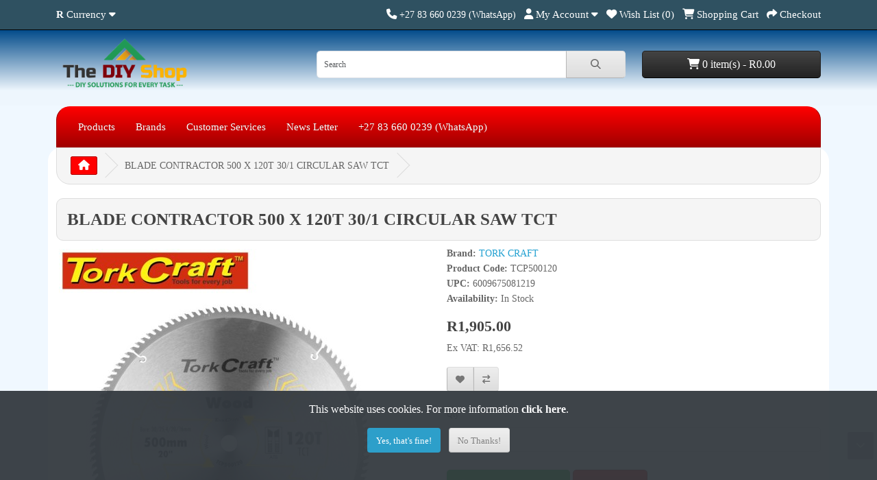

--- FILE ---
content_type: text/html; charset=utf-8
request_url: https://diy.web.za/product?product_id=15536
body_size: 7453
content:
<!DOCTYPE html>
<html dir="ltr" lang="en">
<head>
  <meta charset="UTF-8"/>
  <!-- Google Tag Manager -->
<script>(function(w,d,s,l,i){w[l]=w[l]||[];w[l].push({'gtm.start':
new Date().getTime(),event:'gtm.js'});var f=d.getElementsByTagName(s)[0],
j=d.createElement(s),dl=l!='dataLayer'?'&l='+l:'';j.async=true;j.src=
'https://www.googletagmanager.com/gtm.js?id='+i+dl;f.parentNode.insertBefore(j,f);
})(window,document,'script','dataLayer','GTM-KQPF9GRH');</script>
<!-- End Google Tag Manager -->
  <meta name="google-adsense-account" content="ca-pub-8915257616141909">
  <script async src="https://pagead2.googlesyndication.com/pagead/js/adsbygoogle.js?client=ca-pub-8915257616141909"
     crossorigin="anonymous"></script>
  <meta name="viewport" content="width=device-width, initial-scale=1">
  <meta http-equiv="X-UA-Compatible" content="IE=edge">
  <title>BLADE CONTRACTOR 500 X 120T 30/1 CIRCULAR SAW TCT</title>
  <base href="https://diy.web.za/"/>
      <meta name="description" content="BLADE CONTRACTOR 500 X 120T 30/1 CIRCULAR SAW TCT"/>
        <meta name="keywords" content="BLADE CONTRACTOR 500 X 120T 30/1 CIRCULAR SAW TCT"/>
    <script src="catalog/view/javascript/jquery/jquery-3.7.1.min.js" type="text/javascript"></script>
  <link rel="preload" href="catalog/view/stylesheet/bootstrap.css" as="style" media="screen" onload="this.onload=null;this.rel='stylesheet'">
  <noscript><link href="catalog/view/stylesheet/bootstrap.css" type="text/css" rel="stylesheet" media="screen"/></noscript>
  <link href="catalog/view/stylesheet/fonts/fontawesome/css/all.min.css" type="text/css" rel="stylesheet"/>
  <link href="catalog/view/stylesheet/stylesheet.css" type="text/css" rel="stylesheet"/>
  <script type="text/javascript" src="catalog/view/javascript/jquery/datetimepicker/moment.min.js" defer></script>
  <script type="text/javascript" src="catalog/view/javascript/jquery/datetimepicker/moment-with-locales.min.js" defer></script>
  <script type="text/javascript" src="catalog/view/javascript/jquery/datetimepicker/daterangepicker.js" defer></script>
  <link href="catalog/view/javascript/jquery/datetimepicker/daterangepicker.css" rel="stylesheet" type="text/css"/>
  <script src="catalog/view/javascript/common.js" type="text/javascript"></script>
      <link href="catalog/view/javascript/jquery/magnific/magnific-popup.css" type="text/css" rel="stylesheet" media="screen"/>
        <script src="catalog/view/javascript/jquery/magnific/jquery.magnific-popup.min.js" type="text/javascript"></script>
        <link href="https://diy.web.za/en-gb/product?product_id=15536" rel="canonical"/>
      <!-- Meta Pixel Code -->
<script>
!function(f,b,e,v,n,t,s)
{if(f.fbq)return;n=f.fbq=function(){n.callMethod?
n.callMethod.apply(n,arguments):n.queue.push(arguments)};
if(!f._fbq)f._fbq=n;n.push=n;n.loaded=!0;n.version='2.0';
n.queue=[];t=b.createElement(e);t.async=!0;
t.src=v;s=b.getElementsByTagName(e)[0];
s.parentNode.insertBefore(t,s)}(window, document,'script',
'https://connect.facebook.net/en_US/fbevents.js');
fbq('init', '1798571503969746');
fbq('track', 'PageView');
</script>
<noscript><img height="1" width="1" style="display:none"
src="https://www.facebook.com/tr?id=1798571503969746&ev=PageView&noscript=1"
/></noscript>
<!-- End Meta Pixel Code -->
  <script type="text/javascript">
		$(window).scroll(function() {
		  if ($(this).scrollTop() > 120) {
			$("#scrollTop").fadeIn();
		  } else {
			$("#scrollTop").fadeOut();
		  }
		  if ($(this).scrollTop() > 85) {
			$(".fixedButtons").fadeIn();
		  } else {
			$(".fixedButtons").fadeOut();
		  }
		});
		$(document).ready(function(){
			$("#scrollTop").click(function(){
			$("html, body").animate({ scrollTop: 0 }, "slow");
			$("#scrollTop").fadeOut();
		  });
		});
		</script>
		<script type="text/javascript">
		$(window).scroll(function() {
		  if ($(this).scrollTop() > 500) {
			$("#scrollBottom").fadeOut();
		  } else {
			$("#scrollBottom").fadeIn();
		  }
		  if ($(this).scrollTop() > 85) {
			$(".fixedButtons").fadeOut();
		  } else {
			$(".fixedButtons").fadeIn();
		  }
		});
		$(document).ready(function(){
		  var $elem = $("#content");
			$("#scrollBottom").click(function(){
			$("html, body").animate({ scrollTop: $elem.height() }, "slow");
			$("#scrollBottom").fadeOut();
		  });
		});
		</script>
</head>
<body>
<!-- Google Tag Manager (noscript) -->
<noscript><iframe src="https://www.googletagmanager.com/ns.html?id=GTM-KQPF9GRH"
height="0" width="0" style="display:none;visibility:hidden"></iframe></noscript>
<!-- End Google Tag Manager (noscript) -->
<div id="alert" class="toast-container position-fixed top-0 end-0 p-3"></div>
<nav id="top">
  <div class="container">
    <div class="nav float-start">
      <ul class="list-inline">
        <li class="list-inline-item">  <form action="https://diy.web.za/en-gb?route=common/currency.save" method="post" enctype="multipart/form-data" id="form-currency">
    <div class="dropdown">
      <a href="#" data-bs-toggle="dropdown" class="dropdown-toggle"><strong>R</strong> <span class="d-none d-md-inline">Currency</span> <i class="fa-solid fa-caret-down"></i></a>
      <ul class="dropdown-menu">
                              <li><a href="AUD" class="dropdown-item">$ Australian Dollar</a></li>
                                        <li><a href="EUR" class="dropdown-item">€ Euro</a></li>
                                        <li><a href="NAD" class="dropdown-item">N$ Namibian Dollar</a></li>
                                        <li><a href="GBP" class="dropdown-item">£ Pound Sterling</a></li>
                                        <li><a href="ZAR" class="dropdown-item">R SA Rand</a></li>
                                        <li><a href="USD" class="dropdown-item">$ US Dollar</a></li>
                        </ul>
    </div>
    <input type="hidden" name="code" value=""/> <input type="hidden" name="redirect" value="https://diy.web.za/product?product_id=15536"/>
  </form>
</li>
        <li class="list-inline-item"></li>
      </ul>
    </div>
    <div class="nav float-end">
      <ul class="list-inline">
        <li class="list-inline-item"><a href="https://diy.web.za/en-gb?route=information/contact"><i class="fa-solid fa-phone"></i></a> <span class="d-none d-md-inline">+27 83 660 0239 (WhatsApp)</span></li>
        <li class="list-inline-item">
          <div class="dropdown">
            <a href="" class="dropdown-toggle" data-bs-toggle="dropdown"><i class="fa-solid fa-user"></i> <span class="d-none d-md-inline">My Account</span> <i class="fa-solid fa-caret-down"></i></a>
            <ul class="dropdown-menu dropdown-menu-right">
                              <li><a href="https://diy.web.za/en-gb?route=account/register" class="dropdown-item">Register</a></li>
                <li><a href="https://diy.web.za/en-gb?route=account/login" class="dropdown-item">Login</a></li>
                          </ul>
          </div>
        </li>
        <li class="list-inline-item"><a href="https://diy.web.za/en-gb?route=account/wishlist" id="wishlist-total" title="Wish List (0)"><i class="fa-solid fa-heart"></i> <span class="d-none d-md-inline">Wish List (0)</span></a></li>
        <li class="list-inline-item"><a href="https://diy.web.za/en-gb?route=checkout/cart" title="Shopping Cart"><i class="fa-solid fa-cart-shopping"></i> <span class="d-none d-md-inline">Shopping Cart</span></a></li>
        <li class="list-inline-item"><a href="https://diy.web.za/en-gb?route=checkout/checkout" title="Checkout"><i class="fa-solid fa-share"></i> <span class="d-none d-md-inline">Checkout</span></a></li>
      </ul>
    </div>
  </div>
</nav>
<header>
  <div class="container">
    <div class="row">
      <div class="col-md-3 col-lg-4">
        <div id="logo">
                      <a href="https://diy.web.za/en-gb?route=common/home"><img src="https://diy.web.za/image/catalog/diy/diy-logo.png" title="The DIY Shop" alt="The DIY Shop" class="img-fluid"/></a>
                  </div>
      </div>
      <div class="col-md-5"><div id="search" class="input-group mb-3">
	<input type="text" name="search" value="" placeholder="Search" class="form-control form-control-lg">
	<button type="button" data-lang="en-gb" class="btn btn-light btn-lg"><i class="fa-solid fa-magnifying-glass"></i></button>
</div>
</div>
      <div id="header-cart" class="col-md-4 col-lg-3 mb-2"><div class="dropdown d-grid">
  <button type="button" data-bs-toggle="dropdown" class="btn btn-lg btn-inverse btn-block dropdown-toggle"><i class="fa-solid fa-cart-shopping"></i> 0 item(s) - R0.00</button>
  <ul class="dropdown-menu dropdown-menu-end p-2">
          <li class="text-center p-4">Your shopping cart is empty!</li>
      </ul>
</div>
</div>
    </div>
  </div>
</header>
<main>
  <div class="container">
  <nav id="menu" class="navbar navbar-expand-lg navbar-light bg-primary">
    <div id="category" class="d-block d-sm-block d-lg-none"></div>
      <button class="navbar-toggler" type="button" data-bs-toggle="collapse" data-bs-target="#narbar-menu"><i class="fas fa-bars"></i></button>
      <div class="collapse navbar-collapse" id="narbar-menu">
      <ul class="nav navbar-nav">
					 
			<li class="dropdown"><a class="dropdown-toggle" href="https://diy.web.za/en-gb/catalog/DIY-PRODUCTS">Products</a>
							<div class="dropdown-menu">	
				<div class="dropdown-inner">
				<ul class="list-unstyled">
								<li>
										<a href="https://diy.web.za/en-gb/catalog/DIY-PRODUCTS">DIY Catalog</a>	
														
				<ul>
									
				</ul>				
							</li>
								<li>
										<a href="https://diy.web.za/index.php?route=product/special&amp;language=en-gb">Specials</a>	
														
				<ul>
									
				</ul>				
							</li>
								<li>
										<a href="https://diy.web.za/index.php?route=product/category&amp;language=en-gb&amp;path=1_18">New Arrivals</a>	
														
				<ul>
									
				</ul>				
							</li>
								</ul>				
				</div>
				</div>
				
					
			</li>			
			 
			<li class="dropdown"><a class="dropdown-toggle" href="https://diy.web.za/index.php?route=product/manufacturer&amp;language=en-gb">Brands</a>
				
			</li>			
			 
			<li class="dropdown"><a class="dropdown-toggle" href="">Customer Services</a>
							<div class="dropdown-menu">	
				<div class="dropdown-inner">
				<ul class="list-unstyled">
								<li>
										<a href="https://diy.web.za/index.php?route=account/affiliate&amp;language=en-gb">Affiliate Program</a>	
														
				<ul>
									
				</ul>				
							</li>
								<li>
										<a href="">Customer Orders</a>	
														
				<ul>
								<li>
										<a href="https://diy.web.za/index.php?route=account/order&amp;language=en-gb">Order History</a>	
								</li>
								<li>
										<a href="https://diy.web.za/index.php?route=account/returns.add&amp;language=en-gb">Returns</a>	
								</li>
									
				</ul>				
							</li>
								<li>
										<a href="https://diy.web.za/index.php?route=information/contact&amp;language=en-gb">Contact Us</a>	
														
				<ul>
									
				</ul>				
							</li>
								</ul>				
				</div>
				</div>
				
					
			</li>			
			 
			<li class="dropdown"><a class="dropdown-toggle" href="https://diy.web.za/newsletter/">News Letter</a>
				
			</li>			
			 
			<li class="dropdown"><a class="dropdown-toggle" href="https://wa.me/+27836600239?text=Can you assist me please?">+27 83 660 0239 (WhatsApp)</a>
				
			</li>			
							
      </ul>
    </div>
  </nav>
</div>
 
<div id="product-info" class="container" style="background-color: white;border-radius: 20px 20px 20px 20px;">
  <ul class="breadcrumb">
          <li class="breadcrumb-item"><a href="https://diy.web.za/en-gb?route=common/home"><i class="fas fa-home"></i></a></li>
          <li class="breadcrumb-item">BLADE CONTRACTOR 500 X 120T 30/1 CIRCULAR SAW TCT</li>
      </ul>
  <div class="row">
    <div id="content" class="col">
      
      <h1 style="background-color: whitesmoke;padding: 15px;border-radius: 10px 10px 10px 10px;border: 1px solid #ddd;">BLADE CONTRACTOR 500 X 120T 30/1 CIRCULAR SAW TCT</h1>
      <div class="row mb-3">
                  <div class="col-sm">
            <div class="image magnific-popup">

                              <a href="https://diy.web.za/image/cache/catalog/diy/products/vs/TCP500120-800x800.jpg" title="BLADE CONTRACTOR 500 X 120T 30/1 CIRCULAR SAW TCT"><img src="https://diy.web.za/image/cache/catalog/diy/products/vs/TCP500120-500x500.jpg" title="BLADE CONTRACTOR 500 X 120T 30/1 CIRCULAR SAW TCT" alt="BLADE CONTRACTOR 500 X 120T 30/1 CIRCULAR SAW TCT" class="img-thumbnail mb-3"/></a>
              
              
            </div>
          </div>
        
        <div class="col-sm">
          <ul class="list-unstyled">

                          <li><b>Brand:</b> <a href="https://diy.web.za/en-gb/torkcraft?route=product/manufacturer.info">TORK CRAFT</a></li>
            
            <li><b>Product Code:</b> TCP500120</li>

	     
	      <li><b>UPC:</b> 6009675081219</li> 
	    
            
            <li><b>Availability:</b> In Stock</li>
          </ul>

                      <ul class="list-unstyled">
                              <li>
                  <h2><span class="price-new">R1,905.00</span></h2>
                </li>
              
                              <li>Ex VAT: R1,656.52</li>
              
              
                          </ul>
          
          <form method="post" data-oc-toggle="ajax">
            <div class="btn-group">
              <button type="submit" formaction="https://diy.web.za/en-gb?route=account/wishlist.add" data-bs-toggle="tooltip" class="btn btn-light" title="Add to Wish List"><i class="fa-solid fa-heart"></i></button>
              <button type="submit" formaction="https://diy.web.za/en-gb?route=product/compare.add" data-bs-toggle="tooltip" class="btn btn-light" title="Compare this Product"><i class="fa-solid fa-arrow-right-arrow-left"></i></button>
            </div>
            <input type="hidden" name="product_id" value="15536"/>
          </form>
          <br/>
          <div id="product">
            <form id="form-product">
              
                
                <div class="mb-3">
                  <label for="input-quantity" class="form-label">Qty</label>
                  <input type="text" name="quantity" value="1" size="2" id="input-quantity" class="form-control"/>
                  <input type="hidden" name="product_id" value="15536" id="input-product-id"/>
                  <div id="error-quantity" class="form-text"></div>
                  <br/>
                  <div class="shareproduct mp_whatsappman d-inline">
  <style>
    .mp_whatsappman .btn-mp_whatsappman {background-color: #14b735; color: #fff;}
      </style>
  <button type="button" class="btn-mp_whatsappman btn btn-lg mp_whatsappmanshare" style=" "><i class="fa-brands fa-whatsapp"></i> Share on WhatsApp</button>
  <span id="mp_whatsappman_shareproduct" style="display: none;">https://api.whatsapp.com/send?phone=&text=Hey! Check-out BLADE CONTRACTOR 500 X 120T 30/1 CIRCULAR SAW TCT, TCP500120 at R1,905.00 by TORK CRAFT. Link https%3A%2F%2Fdiy.web.za%2Fen-gb%2Fproduct%3Fproduct_id%3D15536</span>
  <script type="text/javascript">
    $('.mp_whatsappmanshare').on('click', function() {
            window.open($('#mp_whatsappman_shareproduct').text(), '_blank');
    });
  </script>
</div><button type="submit" id="button-cart" class="btn btn-primary btn-lg btn-block">Add to Cart</button>
                </div>

                              </div>
                              <div class="rating">
                  <p>                                              <span class="fa-stack"><i class="fa-regular fa-star fa-stack-1x"></i></span>
                                                                                        <span class="fa-stack"><i class="fa-regular fa-star fa-stack-1x"></i></span>
                                                                                        <span class="fa-stack"><i class="fa-regular fa-star fa-stack-1x"></i></span>
                                                                                        <span class="fa-stack"><i class="fa-regular fa-star fa-stack-1x"></i></span>
                                                                                        <span class="fa-stack"><i class="fa-regular fa-star fa-stack-1x"></i></span>
                                                              <a href="" onclick="$('a[href=\'#tab-review\']').tab('show'); return false;">0 reviews</a> / <a href="" onclick="$('a[href=\'#tab-review\']').tab('show'); return false;">Write a review</a></p>
                </div>
                          </form>
          </div>
        </div>
        <ul class="nav nav-tabs">
          <li class="nav-item"><a href="#tab-description" data-bs-toggle="tab" class="nav-link active">Description</a></li>

          
                      <li class="nav-item"><a href="#tab-review" data-bs-toggle="tab" class="nav-link">Reviews (0)</a></li>
          
        </ul>
        <div class="tab-content">

          <div id="tab-description" class="tab-pane fade show active mb-4"><link href="../catalog/view/stylesheet/vermont.css" rel="stylesheet" type="text/css" />
<link href="../catalog/view/stylesheet/custom.css" rel="stylesheet" type="text/css" />
BLADE CONTRACTOR 500 X 120T 30/1 CIRCULAR SAW TCT</div>

          
                      <div id="tab-review" class="tab-pane fade mb-4"><form id="form-review">
  <div id="review">  <p class="text-center">There are no reviews for this product.</p>
</div>
  <h2>Write a review</h2>
      <div class="mb-3 required">
      <label for="input-name" class="form-label">Your Name</label> <input type="text" name="name" value="" id="input-name" class="form-control"/>
      <div id="error-name" class="invalid-feedback"></div>
    </div>
    <div class="mb-3 required">
      <label for="input-text" class="form-label">Your Review</label> <textarea name="text" rows="5" id="input-text" class="form-control"></textarea>
      <div id="error-text" class="invalid-feedback"></div>
      <div class="invalid-feedback"><span class="text-danger">Note:</span> HTML is not translated!</div>
    </div>
    <div class="row mb-3 required">
      <label class="form-label">Rating</label>
      <div id="input-rating">
        Bad&nbsp;
        <input type="radio" name="rating" value="1" class="form-check-input"/>
        &nbsp;
        <input type="radio" name="rating" value="2" class="form-check-input"/>
        &nbsp;
        <input type="radio" name="rating" value="3" class="form-check-input"/>
        &nbsp;
        <input type="radio" name="rating" value="4" class="form-check-input"/>
        &nbsp;
        <input type="radio" name="rating" value="5" class="form-check-input"/>
        &nbsp;Good
      </div>
      <div id="error-rating" class="invalid-feedback"></div>
    </div>
    
    <div class="row">
      <div class="col">
        <a href="" class="btn btn-light">Back</a>
      </div>
      <div class="col text-end">
        <button type="submit" id="button-review" class="btn btn-primary">Continue</button>
      </div>
    </div>
  </form>
<script type="text/javascript"><!--
$('#review').on('click', '.pagination a', function(e) {
    e.preventDefault();

    $('#review').load(this.href);
});

// Forms
$('#form-review').on('submit', function(e) {
    e.preventDefault();

    var element = this;

    $.ajax({
        url: 'index.php?route=product/review.write&language=en-gb&review_token=46df59ee83b47158d2f40331fbd69fcf&product_id=15536',
        type: 'post',
        data: $('#form-review').serialize(),
        dataType: 'json',
        cache: false,
        contentType: 'application/x-www-form-urlencoded',
        processData: false,
        beforeSend: function() {
            $('#button-review').button('loading');
        },
        complete: function() {
            $('#button-review').button('reset');
        },
        success: function(json) {
            $('.alert-dismissible').remove();
            $('#form-review').find('.is-invalid').removeClass('is-invalid');
            $('#form-review').find('.invalid-feedback').removeClass('d-block');

            if (json['error']) {
                if (json['error']['warning']) {
                    $('#alert').prepend('<div class="alert alert-danger alert-dismissible"><i class="fa-solid fa-circle-exclamation"></i> ' + json['error']['warning'] + ' <button type="button" class="btn-close" data-bs-dismiss="alert"></button></div>');
                }

                for (key in json['error']) {
                    $('#input-' + key.replaceAll('_', '-')).addClass('is-invalid').find('.form-control, .form-select, .form-check-input, .form-check-label').addClass('is-invalid');
                    $('#error-' + key.replaceAll('_', '-')).html(json['error'][key]).addClass('d-block');
                }
            }

            if (json['success']) {
                $('#alert').prepend('<div class="alert alert-success alert-dismissible"><i class="fa-solid fa-circle-exclamation"></i> ' + json['success'] + ' <button type="button" class="btn-close" data-bs-dismiss="alert"></button></div>');

                $('#input-text').val('');
                $('#input-rating input[type=\'radio\']').prop('checked', false);
            }
        },
        error: function(xhr, ajaxOptions, thrownError) {
            console.log(thrownError + "\r\n" + xhr.statusText + "\r\n" + xhr.responseText);
        }
    });
});
//--></script></div>
          
        </div>
      </div>

      
      
      <div>
		<div class="module-item module-item-1 info-blocks info-blocks-icon">
<div class="info-block">
<div class="info-block-content">
<div class="info-block-title"><span style="font-size:16px;"><u><strong><img alt="PACK SIZE" src="https://diy.web.za/image/catalog/diy/products/icon-products.jpg" style="float: left; width: 100px; height: 93px;" />PACK SIZE</strong></u></span></div>

<div class="info-block-text">The price displayed for this product is the unit price of the product. Where a PACK SIZE is indicated, this refers to the recommended ordering quantity and is also indicative of how many of these products are packaged&nbsp;in&nbsp;a&nbsp;box.</div>
</div>
</div>
</div>
</div>

<div id="carousel-banner-0" class="carousel slide carousel-fade" data-bs-ride="carousel">
    <div class="carousel-inner">
              <div class="carousel-item active">
        <div class="row justify-content-center">
                      <div class="col-2 text-center">
                              <img src="https://diy.web.za/image/cache/catalog/diy/Manufacturers/Energizer-Page-Main-Image-130x100.jpg" alt="Energizer" class="img-fluid"/>
                          </div>
                      <div class="col-2 text-center">
                              <a href="https://diy.web.za/index.php?route=product/manufacturer.info&amp;language=en-gb&amp;manufacturer_id=37"><img src="https://diy.web.za/image/cache/catalog/diy/Manufacturers/KREG_logo-130x100.png" alt="KREG" class="img-fluid"/></a>
                          </div>
                      <div class="col-2 text-center">
                              <img src="https://diy.web.za/image/cache/catalog/diy/Manufacturers/ACCUD_logo-130x100.png" alt="Accud" class="img-fluid"/>
                          </div>
                      <div class="col-2 text-center">
                              <img src="https://diy.web.za/image/cache/catalog/diy/Manufacturers/AIRCRAFT_logo-130x100.png" alt="Aircraft" class="img-fluid"/>
                          </div>
                      <div class="col-2 text-center">
                              <img src="https://diy.web.za/image/cache/catalog/diy/Manufacturers/BAMAX_logo-130x100.png" alt="Bamax" class="img-fluid"/>
                          </div>
                      <div class="col-2 text-center">
                              <img src="https://diy.web.za/image/cache/catalog/diy/Manufacturers/ALPEN_logo-130x100.png" alt="Alpen" class="img-fluid"/>
                          </div>
                  </div>
      </div>
                <div class="carousel-item">
        <div class="row justify-content-center">
                      <div class="col-2 text-center">
                              <img src="https://diy.web.za/image/cache/catalog/diy/Manufacturers/BONDHUS_logo-130x100.png" alt="Bondhus" class="img-fluid"/>
                          </div>
                      <div class="col-2 text-center">
                              <img src="https://diy.web.za/image/cache/catalog/diy/Manufacturers/CAT_logo-130x100.png" alt="Cat" class="img-fluid"/>
                          </div>
                      <div class="col-2 text-center">
                              <img src="https://diy.web.za/image/cache/catalog/diy/Manufacturers/D-TECH_logo-130x100.png" alt="dtech" class="img-fluid"/>
                          </div>
                      <div class="col-2 text-center">
                              <img src="https://diy.web.za/image/cache/catalog/diy/Manufacturers/DELROCK_logo-130x100.png" alt="delrock" class="img-fluid"/>
                          </div>
                      <div class="col-2 text-center">
                              <img src="https://diy.web.za/image/cache/catalog/diy/Manufacturers/DRILL%20DOCTOR_logo-130x100.png" alt="drilldoctor" class="img-fluid"/>
                          </div>
                      <div class="col-2 text-center">
                              <a href="https://diy.web.za/index.php?route=product/manufacturer.info&amp;language=en-gb&amp;manufacturer_id=41"><img src="https://diy.web.za/image/cache/catalog/diy/Manufacturers/multisharp_logo-130x100.png" alt="MULTI-SHARP" class="img-fluid"/></a>
                          </div>
                  </div>
      </div>
                <div class="carousel-item">
        <div class="row justify-content-center">
                      <div class="col-2 text-center">
                              <img src="https://diy.web.za/image/cache/catalog/diy/Manufacturers/FELO_logo-130x100.png" alt="felo" class="img-fluid"/>
                          </div>
                      <div class="col-2 text-center">
                              <img src="https://diy.web.za/image/cache/catalog/diy/Manufacturers/FESTOOL_logo-130x100.png" alt="festool" class="img-fluid"/>
                          </div>
                      <div class="col-2 text-center">
                              <img src="https://diy.web.za/image/cache/catalog/diy/Manufacturers/FIXMAN_logo-130x100.png" alt="fixman" class="img-fluid"/>
                          </div>
                      <div class="col-2 text-center">
                              <img src="https://diy.web.za/image/cache/catalog/diy/Manufacturers/FLEXIPADS_logo-130x100.png" alt="flexipads" class="img-fluid"/>
                          </div>
                      <div class="col-2 text-center">
                              <img src="https://diy.web.za/image/cache/catalog/diy/Manufacturers/GAV_logo-130x100.png" alt="gav" class="img-fluid"/>
                          </div>
                      <div class="col-2 text-center">
                              <img src="https://diy.web.za/image/cache/catalog/diy/Manufacturers/HOWARD_logo-130x100.png" alt="howard" class="img-fluid"/>
                          </div>
                  </div>
      </div>
            </div>
      <button type="button" class="carousel-control-prev" data-bs-target="#carousel-banner-0" data-bs-slide="prev"><span class="fa-solid fa-chevron-left"></span></button>
    <button type="button" class="carousel-control-next" data-bs-target="#carousel-banner-0" data-bs-slide="next"><span class="fa-solid fa-chevron-right"></span></button>
  </div>
<script type="text/javascript"><!--
$(document).ready(function () {
    new bootstrap.Carousel(document.querySelector('#carousel-banner-0'), {
        ride: 'carousel',
        interval: 4000,
        wrap: true
    });
});
//--></script>

</div>
    </div>
</div>
<script type="text/javascript"><!--
$('#input-subscription').on('change', function(e) {
    var element = this;

    $('.subscription').addClass('d-none');

    $('#subscription-description-' + $(element).val()).removeClass('d-none');
});

$('#form-product').on('submit', function(e) {
    e.preventDefault();

    $.ajax({
        url: 'index.php?route=checkout/cart.add&language=en-gb',
        type: 'post',
        data: $('#form-product').serialize(),
        dataType: 'json',
        contentType: 'application/x-www-form-urlencoded',
        cache: false,
        processData: false,
        beforeSend: function() {
            $('#button-cart').button('loading');
        },
        complete: function() {
            $('#button-cart').button('reset');
        },
        success: function(json) {
            console.log(json);

            $('#form-product').find('.is-invalid').removeClass('is-invalid');
            $('#form-product').find('.invalid-feedback').removeClass('d-block');

            if (json['error']) {
                for (key in json['error']) {
                    $('#input-' + key.replaceAll('_', '-')).addClass('is-invalid').find('.form-control, .form-select, .form-check-input, .form-check-label').addClass('is-invalid');
                    $('#error-' + key.replaceAll('_', '-')).html(json['error'][key]).addClass('d-block');
                }
            }

            if (json['success']) {
                $('#alert').prepend('<div class="alert alert-success alert-dismissible"><i class="fa-solid fa-circle-check"></i> ' + json['success'] + ' <button type="button" class="btn-close" data-bs-dismiss="alert"></button></div>');

                $('#header-cart').load('index.php?route=common/cart.info');
            }
        },
        error: function(xhr, ajaxOptions, thrownError) {
            console.log(thrownError + "\r\n" + xhr.statusText + "\r\n" + xhr.responseText);
        }
    });
});

$(document).ready(function() {
    $('.magnific-popup').magnificPopup({
        type: 'image',
        delegate: 'a',
        gallery: {
            enabled: true
        }
    });
});
//--></script>
</main>
<footer>
  <div class="container">
    <div class="row">
      <div class="col-sm-3">
        <h5>Information</h5>
        <ul class="list-unstyled">
                      <li><a href="https://diy.web.za/en-gb/information/terms">Terms &amp; Conditions</a></li>
                      <li><a href="https://diy.web.za/en-gb/information/returns-exchange">Returns/Exchange Policy</a></li>
                      <li><a href="https://diy.web.za/en-gb/information/about-us">About Us</a></li>
                      <li><a href="https://diy.web.za/en-gb/information/privacy">Privacy Policy</a></li>
                  </ul>
      </div>
      <div class="col-sm-3">
        <h5>Customer Service</h5>
        <ul class="list-unstyled">
          <li><a href="https://diy.web.za/en-gb?route=information/contact">Contact Us</a></li>
          <li><a href="https://diy.web.za/en-gb?route=account/returns.add">Returns</a></li>
                      <li><a href="https://diy.web.za/en-gb?route=information/gdpr">GDPR</a></li>
                    <li><a href="https://diy.web.za/en-gb?route=information/sitemap">Site Map</a></li>
        </ul>
      </div>
      <div class="col-sm-3">
        <h5>Extras</h5>
        <ul class="list-unstyled">
          <li><a href="https://diy.web.za/en-gb/brands">Brands</a></li>
          <li><a href="https://diy.web.za/en-gb?route=checkout/voucher">Gift Certificates</a></li>
                      <li><a href="https://diy.web.za/en-gb?route=account/affiliate">Affiliate</a></li>
                    <li><a href="https://diy.web.za/en-gb?route=product/special">Specials</a></li>
        </ul>
      </div>
      <div class="col-sm-3">
        <h5>My Account</h5>
        <ul class="list-unstyled">
          <li><a href="https://diy.web.za/en-gb?route=account/account">My Account</a></li>
          <li><a href="https://diy.web.za/en-gb?route=account/order">Order History</a></li>
          <li><a href="https://diy.web.za/en-gb?route=account/wishlist">Wish List</a></li>
          <li><a href="https://diy.web.za/en-gb?route=account/newsletter">Newsletter</a></li>
        </ul>
      </div>
    </div>
    <hr>
    

			<script src="https://kit.fontawesome.com/eff305d00b.js" crossorigin="anonymous"></script>
	
		              <a href="mailto:shop@diy.web.za"  title="SendMail" target="_blank"><i class="fa fa-envelope fa-2x" style="color: #f26522;" aria-hidden="true"></i> </a>
          		  
			              <a href="https://www.facebook.com/diyweb"  title="Facebook" target="_blank"><i class="fa-brands fa-facebook fa-2x" style="color: #0279fd;" aria-hidden="true"></i> </a>
          
			              <a href="https://twitter.com/@diywebza"  title="Twitter" target="_blank"><i class="fa-brands fa-twitter fa-2x" style="color: #30bbfe;" aria-hidden="true"></i> </a>
          		  
		                 <a href="https://www.instagram.com/diywebza" title="Instagram" target="_blank"><i class="fa-brands fa-instagram fa-2x" style="color: #e4405f;" aria-hidden="true"></i> </a>
          		  
		    		  
		   		  
		  
		   
           
		  
		                <a href="https://wa.me/+27836600239?text=Hey!" title="WhatsApp" target="_blank"><i class="fa-brands fa-whatsapp fa-2x" style="color: #43d854;" aria-hidden="true"></i> </a>
          		  
		   
		   

<br>
<p>The DIY Shop &copy; 2026</p>
			
    <!--
OpenCart is open source software and you are free to remove the powered by OpenCart if you want, but its generally accepted practise to make a small donation.
Please donate via PayPal to donate@opencart.com
//-->
  </div>
  <style>
		#scrollTop {
		  opacity:0.3;
		  background:#222;
		  border-radius:3px;
		  cursor:pointer;
		  padding:9px 12px;	
		  font-weight:normal;
		  font-size:14px;
		  color:#fff;
		  z-index: 100;
		  display:none;
		}
	
		#scrollTop:hover {
		  opacity:0.95;
		}
		</style>
		<div id="scrollTop" style="position:fixed; right:5px; bottom:10px;"> <i class="fa fa-chevron-up"></i> </div>
		<style>
		#scrollBottom {
		  opacity: 0.3;
		  background: #222;
		  border-radius: 3px;
		  cursor:pointer;
		  padding: 9px 12px;	
		  font-weight: normal;
		  font-size: 14px;
		  color: #fff;
		  display: inline;
		  z-index: 100;
		}
	
		#scrollBottom:hover {
		  opacity: 0.95;
		}
		</style>
		<div id="scrollBottom" style="position: fixed; right: 5px; bottom: 50px;"> <i class="fa fa-chevron-down"></i> </div>
</footer>
<div id="cookie">
  <div class="container">
    <div class="row mt-2">
      <div class="col-12 p-2 text-center"><p>This website uses cookies. For more information <a href="https://diy.web.za/en-gb/info/privacy" class="alert-link modal-link">click here</a>.</p>
        <button type="button" value="https://diy.web.za/en-gb?route=common/cookie.confirm&amp;agree=1" class="btn bg-primary btn-block text-white">Yes, that's fine!</button>&nbsp;&nbsp;&nbsp;<button type="button" value="https://diy.web.za/en-gb?route=common/cookie.confirm&amp;agree=0" class="btn btn-light btn-block">No Thanks!</button>
      </div>
    </div>
  </div>
</div>
<script src="catalog/view/javascript/bootstrap/js/bootstrap.bundle.min.js" type="text/javascript"></script>
</body></html>


--- FILE ---
content_type: text/html; charset=utf-8
request_url: https://www.google.com/recaptcha/api2/aframe
body_size: 180
content:
<!DOCTYPE HTML><html><head><meta http-equiv="content-type" content="text/html; charset=UTF-8"></head><body><script nonce="3DZiF0bgBd2scx9d8RuwMg">/** Anti-fraud and anti-abuse applications only. See google.com/recaptcha */ try{var clients={'sodar':'https://pagead2.googlesyndication.com/pagead/sodar?'};window.addEventListener("message",function(a){try{if(a.source===window.parent){var b=JSON.parse(a.data);var c=clients[b['id']];if(c){var d=document.createElement('img');d.src=c+b['params']+'&rc='+(localStorage.getItem("rc::a")?sessionStorage.getItem("rc::b"):"");window.document.body.appendChild(d);sessionStorage.setItem("rc::e",parseInt(sessionStorage.getItem("rc::e")||0)+1);localStorage.setItem("rc::h",'1769435050584');}}}catch(b){}});window.parent.postMessage("_grecaptcha_ready", "*");}catch(b){}</script></body></html>

--- FILE ---
content_type: text/css
request_url: https://diy.web.za/catalog/view/stylesheet/bootstrap.css
body_size: 238979
content:
@charset "UTF-8";:root, [data-bs-theme="light"] {--bs-blue: #229ac8;--bs-indigo: #6610f2;--bs-purple: #6f42c1;--bs-pink: #d63384;--bs-red: #da4f49;--bs-orange: #fd7e14;--bs-yellow: #faa732;--bs-green: #198754;--bs-teal: #20c997;--bs-cyan: #0dcaf0;--bs-black: #000;--bs-white: #fff;--bs-gray: #6c757d;--bs-gray-dark: #343a40;--bs-gray-100: #f8f9fa;--bs-gray-200: #e9ecef;--bs-gray-300: #dee2e6;--bs-gray-400: #ced4da;--bs-gray-500: #adb5bd;--bs-gray-600: #6c757d;--bs-gray-700: #495057;--bs-gray-800: #343a40;--bs-gray-900: #212529;--bs-primary: #229ac8;--bs-secondary: #6c757d;--bs-success: #198754;--bs-info: #0dcaf0;--bs-warning: #faa732;--bs-danger: #da4f49;--bs-light: #f8f9fa;--bs-dark: #212529;--bs-primary-rgb: 34, 154, 200;--bs-secondary-rgb: 108, 117, 125;--bs-success-rgb: 25, 135, 84;--bs-info-rgb: 13, 202, 240;--bs-warning-rgb: 250, 167, 50;--bs-danger-rgb: 218, 79, 73;--bs-light-rgb: 248, 249, 250;--bs-dark-rgb: 33, 37, 41;--bs-primary-text-emphasis: #0e3e50;--bs-secondary-text-emphasis: #2b2f32;--bs-success-text-emphasis: #0a3622;--bs-info-text-emphasis: #055160;--bs-warning-text-emphasis: #644314;--bs-danger-text-emphasis: #57201d;--bs-light-text-emphasis: #495057;--bs-dark-text-emphasis: #495057;--bs-primary-bg-subtle: #d3ebf4;--bs-secondary-bg-subtle: #e2e3e5;--bs-success-bg-subtle: #d1e7dd;--bs-info-bg-subtle: #cff4fc;--bs-warning-bg-subtle: #feedd6;--bs-danger-bg-subtle: #f8dcdb;--bs-light-bg-subtle: #fcfcfd;--bs-dark-bg-subtle: #ced4da;--bs-primary-border-subtle: #a7d7e9;--bs-secondary-border-subtle: #c4c8cb;--bs-success-border-subtle: #a3cfbb;--bs-info-border-subtle: #9eeaf9;--bs-warning-border-subtle: #fddcad;--bs-danger-border-subtle: #f0b9b6;--bs-light-border-subtle: #e9ecef;--bs-dark-border-subtle: #adb5bd;--bs-white-rgb: 255, 255, 255;--bs-black-rgb: 0, 0, 0;--bs-font-sans-serif: system-ui, -apple-system, "Segoe UI", Roboto, "Helvetica Neue", "Noto Sans", "Liberation Sans", Arial, sans-serif, "Apple Color Emoji", "Segoe UI Emoji", "Segoe UI Symbol", "Noto Color Emoji";--bs-font-monospace: SFMono-Regular, Menlo, Monaco, Consolas, "Liberation Mono", "Courier New", monospace;--bs-gradient: linear-gradient(180deg, rgba(255, 255, 255, 0.15), rgba(255, 255, 255, 0));--bs-body-font-family: var(--bs-font-sans-serif);--bs-body-font-size: 0.8125rem;--bs-body-font-weight: 400;--bs-body-line-height: 1.8;--bs-body-color: #212529;--bs-body-color-rgb: 33, 37, 41;--bs-body-bg: #fff;--bs-body-bg-rgb: 255, 255, 255;--bs-emphasis-color: #000;--bs-emphasis-color-rgb: 0, 0, 0;--bs-secondary-color: rgba(33, 37, 41, 0.75);--bs-secondary-color-rgb: 33, 37, 41;--bs-secondary-bg: #e9ecef;--bs-secondary-bg-rgb: 233, 236, 239;--bs-tertiary-color: rgba(33, 37, 41, 0.5);--bs-tertiary-color-rgb: 33, 37, 41;--bs-tertiary-bg: #f8f9fa;--bs-tertiary-bg-rgb: 248, 249, 250;--bs-heading-color: inherit;--bs-link-color: #229ac8;--bs-link-color-rgb: 34, 154, 200;--bs-link-decoration: underline;--bs-link-hover-color: #1b7ba0;--bs-link-hover-color-rgb: 27, 123, 160;--bs-code-color: #d63384;--bs-highlight-color: #212529;--bs-highlight-bg: #feedd6;--bs-border-width: 1px;--bs-border-style: solid;--bs-border-color: #dee2e6;--bs-border-color-translucent: rgba(0, 0, 0, 0.175);--bs-border-radius: 0.25rem;--bs-border-radius-sm: 0.2rem;--bs-border-radius-lg: 0.3rem;--bs-border-radius-xl: 0.3rem;--bs-border-radius-xxl: 2rem;--bs-border-radius-2xl: var(--bs-border-radius-xxl);--bs-border-radius-pill: 50rem;--bs-box-shadow: 0 0.5rem 1rem rgba(0, 0, 0, 0.15);--bs-box-shadow-sm: 0 0.125rem 0.25rem rgba(0, 0, 0, 0.075);--bs-box-shadow-lg: 0 1rem 3rem rgba(0, 0, 0, 0.175);--bs-box-shadow-inset: inset 0 1px 2px rgba(0, 0, 0, 0.075);--bs-focus-ring-width: 0.25rem;--bs-focus-ring-opacity: 0.25;--bs-focus-ring-color: rgba(34, 154, 200, 0.25);--bs-form-valid-color: #198754;--bs-form-valid-border-color: #198754;--bs-form-invalid-color: #da4f49;--bs-form-invalid-border-color: #da4f49;}[data-bs-theme="dark"] {color-scheme: dark;--bs-body-color: #dee2e6;--bs-body-color-rgb: 222, 226, 230;--bs-body-bg: #212529;--bs-body-bg-rgb: 33, 37, 41;--bs-emphasis-color: #fff;--bs-emphasis-color-rgb: 255, 255, 255;--bs-secondary-color: rgba(222, 226, 230, 0.75);--bs-secondary-color-rgb: 222, 226, 230;--bs-secondary-bg: #343a40;--bs-secondary-bg-rgb: 52, 58, 64;--bs-tertiary-color: rgba(222, 226, 230, 0.5);--bs-tertiary-color-rgb: 222, 226, 230;--bs-tertiary-bg: #2b3035;--bs-tertiary-bg-rgb: 43, 48, 53;--bs-primary-text-emphasis: #7ac2de;--bs-secondary-text-emphasis: #a7acb1;--bs-success-text-emphasis: #75b798;--bs-info-text-emphasis: #6edff6;--bs-warning-text-emphasis: #fcca84;--bs-danger-text-emphasis: #e99592;--bs-light-text-emphasis: #f8f9fa;--bs-dark-text-emphasis: #dee2e6;--bs-primary-bg-subtle: #071f28;--bs-secondary-bg-subtle: #161719;--bs-success-bg-subtle: #051b11;--bs-info-bg-subtle: #032830;--bs-warning-bg-subtle: #32210a;--bs-danger-bg-subtle: #2c100f;--bs-light-bg-subtle: #343a40;--bs-dark-bg-subtle: #1a1d20;--bs-primary-border-subtle: #145c78;--bs-secondary-border-subtle: #41464b;--bs-success-border-subtle: #0f5132;--bs-info-border-subtle: #087990;--bs-warning-border-subtle: #96641e;--bs-danger-border-subtle: #832f2c;--bs-light-border-subtle: #495057;--bs-dark-border-subtle: #343a40;--bs-heading-color: inherit;--bs-link-color: #7ac2de;--bs-link-hover-color: #95cee5;--bs-link-color-rgb: 122, 194, 222;--bs-link-hover-color-rgb: 149, 206, 229;--bs-code-color: #e685b5;--bs-highlight-color: #dee2e6;--bs-highlight-bg: #644314;--bs-border-color: #495057;--bs-border-color-translucent: rgba(255, 255, 255, 0.15);--bs-form-valid-color: #75b798;--bs-form-valid-border-color: #75b798;--bs-form-invalid-color: #e99592;--bs-form-invalid-border-color: #e99592;}*, *::before, *::after {box-sizing: border-box;}@media (prefers-reduced-motion: no-preference) {:root {scroll-behavior: smooth;}}body {margin: 0;font-family: var(--bs-body-font-family);font-size: var(--bs-body-font-size);font-weight: var(--bs-body-font-weight);line-height: var(--bs-body-line-height);color: var(--bs-body-color);text-align: var(--bs-body-text-align);background-color: var(--bs-body-bg);-webkit-text-size-adjust: 100%;-webkit-tap-highlight-color: rgba(0, 0, 0, 0);}hr {margin: 1rem 0;color: inherit;border: 0;border-top: var(--bs-border-width) solid;opacity: 0.25;}h1, .h1, h2, .h2, h3, .h3, h4, .h4, h5, .h5, h6, .h6 {margin-top: 0;margin-bottom: 0.5rem;font-weight: 500;line-height: 1.2;color: var(--bs-heading-color);}h1, .h1 {font-size: calc(1.328125rem + 0.9375vw);}@media (min-width: 1200px) {h1, .h1 {font-size: 2.03125rem;}}h2, .h2 {font-size: calc(1.2875rem + 0.45vw);}@media (min-width: 1200px) {h2, .h2 {font-size: 1.625rem;}}h3, .h3 {font-size: calc(1.2671875rem + 0.20625vw);}@media (min-width: 1200px) {h3, .h3 {font-size: 1.421875rem;}}h4, .h4 {font-size: 1.21875rem;}h5, .h5 {font-size: 1.015625rem;}h6, .h6 {font-size: 0.8125rem;}p {margin-top: 0;margin-bottom: 1rem;}abbr[title] {text-decoration: underline dotted;cursor: help;text-decoration-skip-ink: none;}address {margin-bottom: 1rem;font-style: normal;line-height: inherit;}ol, ul {padding-left: 2rem;}ol, ul, dl {margin-top: 0;margin-bottom: 1rem;}ol ol, ul ul, ol ul, ul ol {margin-bottom: 0;}dt {font-weight: 700;}dd {margin-bottom: 0.5rem;margin-left: 0;}blockquote {margin: 0 0 1rem;}b, strong {font-weight: bolder;}small, .small {font-size: 0.875em;}mark, .mark {padding: 0.1875em;color: var(--bs-highlight-color);background-color: var(--bs-highlight-bg);}sub, sup {position: relative;font-size: 0.75em;line-height: 0;vertical-align: baseline;}sub {bottom: -0.25em;}sup {top: -0.5em;}a {color: rgba(var(--bs-link-color-rgb), var(--bs-link-opacity, 1));text-decoration: underline;}a:hover {--bs-link-color-rgb: var(--bs-link-hover-color-rgb);}a:not([href]):not([class]), a:not([href]):not([class]):hover {color: inherit;text-decoration: none;}pre, code, kbd, samp {font-family: var(--bs-font-monospace);font-size: 1em;}pre {display: block;margin-top: 0;margin-bottom: 1rem;overflow: auto;font-size: 0.875em;}pre code {font-size: inherit;color: inherit;word-break: normal;}code {font-size: 0.875em;color: var(--bs-code-color);word-wrap: break-word;}a > code {color: inherit;}kbd {padding: 0.1875rem 0.375rem;font-size: 0.875em;color: var(--bs-body-bg);background-color: var(--bs-body-color);border-radius: 0.2rem;}kbd kbd {padding: 0;font-size: 1em;}figure {margin: 0 0 1rem;}img, svg {vertical-align: middle;}table {caption-side: bottom;border-collapse: collapse;}caption {padding-top: 0.5rem;padding-bottom: 0.5rem;color: var(--bs-secondary-color);text-align: left;}th {text-align: inherit;text-align: -webkit-match-parent;}thead, tbody, tfoot, tr, td, th {border-color: inherit;border-style: solid;border-width: 0;}label {display: inline-block;}button {border-radius: 0;}button:focus:not(:focus-visible) {outline: 0;}input, button, select, optgroup, textarea {margin: 0;font-family: inherit;font-size: inherit;line-height: inherit;}button, select {text-transform: none;}[role="button"] {cursor: pointer;}select {word-wrap: normal;}select:disabled {opacity: 1;}[list]:not([type="date"]):not([type="datetime-local"]):not([type="month"]):not([type="week"]):not([type="time"])::-webkit-calendar-picker-indicator {display: none !important;}button, [type="button"], [type="reset"], [type="submit"] {-webkit-appearance: button;}button:not(:disabled), [type="button"]:not(:disabled), [type="reset"]:not(:disabled), [type="submit"]:not(:disabled) {cursor: pointer;}::-moz-focus-inner {padding: 0;border-style: none;}textarea {resize: vertical;}fieldset {min-width: 0;padding: 0;margin: 0;border: 0;}legend {float: left;width: 100%;padding: 0;margin-bottom: 0.5rem;font-size: calc(1.275rem + 0.3vw);line-height: inherit;}@media (min-width: 1200px) {legend {font-size: 1.5rem;}}legend + * {clear: left;}::-webkit-datetime-edit-fields-wrapper, ::-webkit-datetime-edit-text, ::-webkit-datetime-edit-minute, ::-webkit-datetime-edit-hour-field, ::-webkit-datetime-edit-day-field, ::-webkit-datetime-edit-month-field, ::-webkit-datetime-edit-year-field {padding: 0;}::-webkit-inner-spin-button {height: auto;}[type="search"] {-webkit-appearance: textfield;outline-offset: -2px;}::-webkit-search-decoration {-webkit-appearance: none;}::-webkit-color-swatch-wrapper {padding: 0;}::file-selector-button {font: inherit;-webkit-appearance: button;}output {display: inline-block;}iframe {border: 0;}summary {display: list-item;cursor: pointer;}progress {vertical-align: baseline;}[hidden] {display: none !important;}.lead {font-size: 1.015625rem;font-weight: 300;}.display-1 {font-size: calc(1.625rem + 4.5vw);font-weight: 300;line-height: 1.2;}@media (min-width: 1200px) {.display-1 {font-size: 5rem;}}.display-2 {font-size: calc(1.575rem + 3.9vw);font-weight: 300;line-height: 1.2;}@media (min-width: 1200px) {.display-2 {font-size: 4.5rem;}}.display-3 {font-size: calc(1.525rem + 3.3vw);font-weight: 300;line-height: 1.2;}@media (min-width: 1200px) {.display-3 {font-size: 4rem;}}.display-4 {font-size: calc(1.475rem + 2.7vw);font-weight: 300;line-height: 1.2;}@media (min-width: 1200px) {.display-4 {font-size: 3.5rem;}}.display-5 {font-size: calc(1.425rem + 2.1vw);font-weight: 300;line-height: 1.2;}@media (min-width: 1200px) {.display-5 {font-size: 3rem;}}.display-6 {font-size: calc(1.375rem + 1.5vw);font-weight: 300;line-height: 1.2;}@media (min-width: 1200px) {.display-6 {font-size: 2.5rem;}}.list-unstyled {padding-left: 0;list-style: none;}.list-inline {padding-left: 0;list-style: none;}.list-inline-item {display: inline-block;}.list-inline-item:not(:last-child) {margin-right: 0.5rem;}.initialism {font-size: 0.875em;text-transform: uppercase;}.blockquote {margin-bottom: 1rem;font-size: 1.015625rem;}.blockquote > :last-child {margin-bottom: 0;}.blockquote-footer {margin-top: -1rem;margin-bottom: 1rem;font-size: 0.875em;color: #6c757d;}.blockquote-footer::before {content: "— ";}.img-fluid {max-width: 100%;height: auto;}.img-thumbnail {padding: 0.25rem;background-color: var(--bs-body-bg);border: var(--bs-border-width) solid var(--bs-border-color);border-radius: var(--bs-border-radius);max-width: 100%;height: auto;}.figure {display: inline-block;}.figure-img {margin-bottom: 0.5rem;line-height: 1;}.figure-caption {font-size: 0.875em;color: var(--bs-secondary-color);}.container, .container-fluid, .container-sm, .container-md, .container-lg, .container-xl, .container-xxl {--bs-gutter-x: 1.5rem;--bs-gutter-y: 0;width: 100%;padding-right: calc(var(--bs-gutter-x) * .5);padding-left: calc(var(--bs-gutter-x) * .5);margin-right: auto;margin-left: auto;}@media (min-width: 576px) {.container, .container-sm {max-width: 540px;}}@media (min-width: 768px) {.container, .container-sm, .container-md {max-width: 720px;}}@media (min-width: 992px) {.container, .container-sm, .container-md, .container-lg {max-width: 960px;}}@media (min-width: 1200px) {.container, .container-sm, .container-md, .container-lg, .container-xl {max-width: 1140px;}}@media (min-width: 1400px) {.container, .container-sm, .container-md, .container-lg, .container-xl, .container-xxl {max-width: 1320px;}}:root {--bs-breakpoint-xs: 0;--bs-breakpoint-sm: 576px;--bs-breakpoint-md: 768px;--bs-breakpoint-lg: 992px;--bs-breakpoint-xl: 1200px;--bs-breakpoint-xxl: 1400px;}.row {--bs-gutter-x: 1.5rem;--bs-gutter-y: 0;display: flex;flex-wrap: wrap;margin-top: calc(-1 * var(--bs-gutter-y));margin-right: calc(-.5 * var(--bs-gutter-x));margin-left: calc(-.5 * var(--bs-gutter-x));}.row > * {flex-shrink: 0;width: 100%;max-width: 100%;padding-right: calc(var(--bs-gutter-x) * .5);padding-left: calc(var(--bs-gutter-x) * .5);margin-top: var(--bs-gutter-y);}.col {flex: 1 0 0%;}.row-cols-auto > * {flex: 0 0 auto;width: auto;}.row-cols-1 > * {flex: 0 0 auto;width: 100%;}.row-cols-2 > * {flex: 0 0 auto;width: 50%;}.row-cols-3 > * {flex: 0 0 auto;width: 33.33333333%;}.row-cols-4 > * {flex: 0 0 auto;width: 25%;}.row-cols-5 > * {flex: 0 0 auto;width: 20%;}.row-cols-6 > * {flex: 0 0 auto;width: 16.66666667%;}.col-auto {flex: 0 0 auto;width: auto;}.col-1 {flex: 0 0 auto;width: 8.33333333%;}.col-2 {flex: 0 0 auto;width: 16.66666667%;}.col-3 {flex: 0 0 auto;width: 25%;}.col-4 {flex: 0 0 auto;width: 33.33333333%;}.col-5 {flex: 0 0 auto;width: 41.66666667%;}.col-6 {flex: 0 0 auto;width: 50%;}.col-7 {flex: 0 0 auto;width: 58.33333333%;}.col-8 {flex: 0 0 auto;width: 66.66666667%;}.col-9 {flex: 0 0 auto;width: 75%;}.col-10 {flex: 0 0 auto;width: 83.33333333%;}.col-11 {flex: 0 0 auto;width: 91.66666667%;}.col-12 {flex: 0 0 auto;width: 100%;}.offset-1 {margin-left: 8.33333333%;}.offset-2 {margin-left: 16.66666667%;}.offset-3 {margin-left: 25%;}.offset-4 {margin-left: 33.33333333%;}.offset-5 {margin-left: 41.66666667%;}.offset-6 {margin-left: 50%;}.offset-7 {margin-left: 58.33333333%;}.offset-8 {margin-left: 66.66666667%;}.offset-9 {margin-left: 75%;}.offset-10 {margin-left: 83.33333333%;}.offset-11 {margin-left: 91.66666667%;}.g-0, .gx-0 {--bs-gutter-x: 0;}.g-0, .gy-0 {--bs-gutter-y: 0;}.g-1, .gx-1 {--bs-gutter-x: 0.25rem;}.g-1, .gy-1 {--bs-gutter-y: 0.25rem;}.g-2, .gx-2 {--bs-gutter-x: 0.5rem;}.g-2, .gy-2 {--bs-gutter-y: 0.5rem;}.g-3, .gx-3 {--bs-gutter-x: 1rem;}.g-3, .gy-3 {--bs-gutter-y: 1rem;}.g-4, .gx-4 {--bs-gutter-x: 1.5rem;}.g-4, .gy-4 {--bs-gutter-y: 1.5rem;}.g-5, .gx-5 {--bs-gutter-x: 3rem;}.g-5, .gy-5 {--bs-gutter-y: 3rem;}@media (min-width: 576px) {.col-sm {flex: 1 0 0%;}.row-cols-sm-auto > * {flex: 0 0 auto;width: auto;}.row-cols-sm-1 > * {flex: 0 0 auto;width: 100%;}.row-cols-sm-2 > * {flex: 0 0 auto;width: 50%;}.row-cols-sm-3 > * {flex: 0 0 auto;width: 33.33333333%;}.row-cols-sm-4 > * {flex: 0 0 auto;width: 25%;}.row-cols-sm-5 > * {flex: 0 0 auto;width: 20%;}.row-cols-sm-6 > * {flex: 0 0 auto;width: 16.66666667%;}.col-sm-auto {flex: 0 0 auto;width: auto;}.col-sm-1 {flex: 0 0 auto;width: 8.33333333%;}.col-sm-2 {flex: 0 0 auto;width: 16.66666667%;}.col-sm-3 {flex: 0 0 auto;width: 25%;}.col-sm-4 {flex: 0 0 auto;width: 33.33333333%;}.col-sm-5 {flex: 0 0 auto;width: 41.66666667%;}.col-sm-6 {flex: 0 0 auto;width: 50%;}.col-sm-7 {flex: 0 0 auto;width: 58.33333333%;}.col-sm-8 {flex: 0 0 auto;width: 66.66666667%;}.col-sm-9 {flex: 0 0 auto;width: 75%;}.col-sm-10 {flex: 0 0 auto;width: 83.33333333%;}.col-sm-11 {flex: 0 0 auto;width: 91.66666667%;}.col-sm-12 {flex: 0 0 auto;width: 100%;}.offset-sm-0 {margin-left: 0;}.offset-sm-1 {margin-left: 8.33333333%;}.offset-sm-2 {margin-left: 16.66666667%;}.offset-sm-3 {margin-left: 25%;}.offset-sm-4 {margin-left: 33.33333333%;}.offset-sm-5 {margin-left: 41.66666667%;}.offset-sm-6 {margin-left: 50%;}.offset-sm-7 {margin-left: 58.33333333%;}.offset-sm-8 {margin-left: 66.66666667%;}.offset-sm-9 {margin-left: 75%;}.offset-sm-10 {margin-left: 83.33333333%;}.offset-sm-11 {margin-left: 91.66666667%;}.g-sm-0, .gx-sm-0 {--bs-gutter-x: 0;}.g-sm-0, .gy-sm-0 {--bs-gutter-y: 0;}.g-sm-1, .gx-sm-1 {--bs-gutter-x: 0.25rem;}.g-sm-1, .gy-sm-1 {--bs-gutter-y: 0.25rem;}.g-sm-2, .gx-sm-2 {--bs-gutter-x: 0.5rem;}.g-sm-2, .gy-sm-2 {--bs-gutter-y: 0.5rem;}.g-sm-3, .gx-sm-3 {--bs-gutter-x: 1rem;}.g-sm-3, .gy-sm-3 {--bs-gutter-y: 1rem;}.g-sm-4, .gx-sm-4 {--bs-gutter-x: 1.5rem;}.g-sm-4, .gy-sm-4 {--bs-gutter-y: 1.5rem;}.g-sm-5, .gx-sm-5 {--bs-gutter-x: 3rem;}.g-sm-5, .gy-sm-5 {--bs-gutter-y: 3rem;}}@media (min-width: 768px) {.col-md {flex: 1 0 0%;}.row-cols-md-auto > * {flex: 0 0 auto;width: auto;}.row-cols-md-1 > * {flex: 0 0 auto;width: 100%;}.row-cols-md-2 > * {flex: 0 0 auto;width: 50%;}.row-cols-md-3 > * {flex: 0 0 auto;width: 33.33333333%;}.row-cols-md-4 > * {flex: 0 0 auto;width: 25%;}.row-cols-md-5 > * {flex: 0 0 auto;width: 20%;}.row-cols-md-6 > * {flex: 0 0 auto;width: 16.66666667%;}.col-md-auto {flex: 0 0 auto;width: auto;}.col-md-1 {flex: 0 0 auto;width: 8.33333333%;}.col-md-2 {flex: 0 0 auto;width: 16.66666667%;}.col-md-3 {flex: 0 0 auto;width: 25%;}.col-md-4 {flex: 0 0 auto;width: 33.33333333%;}.col-md-5 {flex: 0 0 auto;width: 41.66666667%;}.col-md-6 {flex: 0 0 auto;width: 50%;}.col-md-7 {flex: 0 0 auto;width: 58.33333333%;}.col-md-8 {flex: 0 0 auto;width: 66.66666667%;}.col-md-9 {flex: 0 0 auto;width: 75%;}.col-md-10 {flex: 0 0 auto;width: 83.33333333%;}.col-md-11 {flex: 0 0 auto;width: 91.66666667%;}.col-md-12 {flex: 0 0 auto;width: 100%;}.offset-md-0 {margin-left: 0;}.offset-md-1 {margin-left: 8.33333333%;}.offset-md-2 {margin-left: 16.66666667%;}.offset-md-3 {margin-left: 25%;}.offset-md-4 {margin-left: 33.33333333%;}.offset-md-5 {margin-left: 41.66666667%;}.offset-md-6 {margin-left: 50%;}.offset-md-7 {margin-left: 58.33333333%;}.offset-md-8 {margin-left: 66.66666667%;}.offset-md-9 {margin-left: 75%;}.offset-md-10 {margin-left: 83.33333333%;}.offset-md-11 {margin-left: 91.66666667%;}.g-md-0, .gx-md-0 {--bs-gutter-x: 0;}.g-md-0, .gy-md-0 {--bs-gutter-y: 0;}.g-md-1, .gx-md-1 {--bs-gutter-x: 0.25rem;}.g-md-1, .gy-md-1 {--bs-gutter-y: 0.25rem;}.g-md-2, .gx-md-2 {--bs-gutter-x: 0.5rem;}.g-md-2, .gy-md-2 {--bs-gutter-y: 0.5rem;}.g-md-3, .gx-md-3 {--bs-gutter-x: 1rem;}.g-md-3, .gy-md-3 {--bs-gutter-y: 1rem;}.g-md-4, .gx-md-4 {--bs-gutter-x: 1.5rem;}.g-md-4, .gy-md-4 {--bs-gutter-y: 1.5rem;}.g-md-5, .gx-md-5 {--bs-gutter-x: 3rem;}.g-md-5, .gy-md-5 {--bs-gutter-y: 3rem;}}@media (min-width: 992px) {.col-lg {flex: 1 0 0%;}.row-cols-lg-auto > * {flex: 0 0 auto;width: auto;}.row-cols-lg-1 > * {flex: 0 0 auto;width: 100%;}.row-cols-lg-2 > * {flex: 0 0 auto;width: 50%;}.row-cols-lg-3 > * {flex: 0 0 auto;width: 33.33333333%;}.row-cols-lg-4 > * {flex: 0 0 auto;width: 25%;}.row-cols-lg-5 > * {flex: 0 0 auto;width: 20%;}.row-cols-lg-6 > * {flex: 0 0 auto;width: 16.66666667%;}.col-lg-auto {flex: 0 0 auto;width: auto;}.col-lg-1 {flex: 0 0 auto;width: 8.33333333%;}.col-lg-2 {flex: 0 0 auto;width: 16.66666667%;}.col-lg-3 {flex: 0 0 auto;width: 25%;}.col-lg-4 {flex: 0 0 auto;width: 33.33333333%;}.col-lg-5 {flex: 0 0 auto;width: 41.66666667%;}.col-lg-6 {flex: 0 0 auto;width: 50%;}.col-lg-7 {flex: 0 0 auto;width: 58.33333333%;}.col-lg-8 {flex: 0 0 auto;width: 66.66666667%;}.col-lg-9 {flex: 0 0 auto;width: 75%;}.col-lg-10 {flex: 0 0 auto;width: 83.33333333%;}.col-lg-11 {flex: 0 0 auto;width: 91.66666667%;}.col-lg-12 {flex: 0 0 auto;width: 100%;}.offset-lg-0 {margin-left: 0;}.offset-lg-1 {margin-left: 8.33333333%;}.offset-lg-2 {margin-left: 16.66666667%;}.offset-lg-3 {margin-left: 25%;}.offset-lg-4 {margin-left: 33.33333333%;}.offset-lg-5 {margin-left: 41.66666667%;}.offset-lg-6 {margin-left: 50%;}.offset-lg-7 {margin-left: 58.33333333%;}.offset-lg-8 {margin-left: 66.66666667%;}.offset-lg-9 {margin-left: 75%;}.offset-lg-10 {margin-left: 83.33333333%;}.offset-lg-11 {margin-left: 91.66666667%;}.g-lg-0, .gx-lg-0 {--bs-gutter-x: 0;}.g-lg-0, .gy-lg-0 {--bs-gutter-y: 0;}.g-lg-1, .gx-lg-1 {--bs-gutter-x: 0.25rem;}.g-lg-1, .gy-lg-1 {--bs-gutter-y: 0.25rem;}.g-lg-2, .gx-lg-2 {--bs-gutter-x: 0.5rem;}.g-lg-2, .gy-lg-2 {--bs-gutter-y: 0.5rem;}.g-lg-3, .gx-lg-3 {--bs-gutter-x: 1rem;}.g-lg-3, .gy-lg-3 {--bs-gutter-y: 1rem;}.g-lg-4, .gx-lg-4 {--bs-gutter-x: 1.5rem;}.g-lg-4, .gy-lg-4 {--bs-gutter-y: 1.5rem;}.g-lg-5, .gx-lg-5 {--bs-gutter-x: 3rem;}.g-lg-5, .gy-lg-5 {--bs-gutter-y: 3rem;}}@media (min-width: 1200px) {.col-xl {flex: 1 0 0%;}.row-cols-xl-auto > * {flex: 0 0 auto;width: auto;}.row-cols-xl-1 > * {flex: 0 0 auto;width: 100%;}.row-cols-xl-2 > * {flex: 0 0 auto;width: 50%;}.row-cols-xl-3 > * {flex: 0 0 auto;width: 33.33333333%;}.row-cols-xl-4 > * {flex: 0 0 auto;width: 25%;}.row-cols-xl-5 > * {flex: 0 0 auto;width: 20%;}.row-cols-xl-6 > * {flex: 0 0 auto;width: 16.66666667%;}.col-xl-auto {flex: 0 0 auto;width: auto;}.col-xl-1 {flex: 0 0 auto;width: 8.33333333%;}.col-xl-2 {flex: 0 0 auto;width: 16.66666667%;}.col-xl-3 {flex: 0 0 auto;width: 25%;}.col-xl-4 {flex: 0 0 auto;width: 33.33333333%;}.col-xl-5 {flex: 0 0 auto;width: 41.66666667%;}.col-xl-6 {flex: 0 0 auto;width: 50%;}.col-xl-7 {flex: 0 0 auto;width: 58.33333333%;}.col-xl-8 {flex: 0 0 auto;width: 66.66666667%;}.col-xl-9 {flex: 0 0 auto;width: 75%;}.col-xl-10 {flex: 0 0 auto;width: 83.33333333%;}.col-xl-11 {flex: 0 0 auto;width: 91.66666667%;}.col-xl-12 {flex: 0 0 auto;width: 100%;}.offset-xl-0 {margin-left: 0;}.offset-xl-1 {margin-left: 8.33333333%;}.offset-xl-2 {margin-left: 16.66666667%;}.offset-xl-3 {margin-left: 25%;}.offset-xl-4 {margin-left: 33.33333333%;}.offset-xl-5 {margin-left: 41.66666667%;}.offset-xl-6 {margin-left: 50%;}.offset-xl-7 {margin-left: 58.33333333%;}.offset-xl-8 {margin-left: 66.66666667%;}.offset-xl-9 {margin-left: 75%;}.offset-xl-10 {margin-left: 83.33333333%;}.offset-xl-11 {margin-left: 91.66666667%;}.g-xl-0, .gx-xl-0 {--bs-gutter-x: 0;}.g-xl-0, .gy-xl-0 {--bs-gutter-y: 0;}.g-xl-1, .gx-xl-1 {--bs-gutter-x: 0.25rem;}.g-xl-1, .gy-xl-1 {--bs-gutter-y: 0.25rem;}.g-xl-2, .gx-xl-2 {--bs-gutter-x: 0.5rem;}.g-xl-2, .gy-xl-2 {--bs-gutter-y: 0.5rem;}.g-xl-3, .gx-xl-3 {--bs-gutter-x: 1rem;}.g-xl-3, .gy-xl-3 {--bs-gutter-y: 1rem;}.g-xl-4, .gx-xl-4 {--bs-gutter-x: 1.5rem;}.g-xl-4, .gy-xl-4 {--bs-gutter-y: 1.5rem;}.g-xl-5, .gx-xl-5 {--bs-gutter-x: 3rem;}.g-xl-5, .gy-xl-5 {--bs-gutter-y: 3rem;}}@media (min-width: 1400px) {.col-xxl {flex: 1 0 0%;}.row-cols-xxl-auto > * {flex: 0 0 auto;width: auto;}.row-cols-xxl-1 > * {flex: 0 0 auto;width: 100%;}.row-cols-xxl-2 > * {flex: 0 0 auto;width: 50%;}.row-cols-xxl-3 > * {flex: 0 0 auto;width: 33.33333333%;}.row-cols-xxl-4 > * {flex: 0 0 auto;width: 25%;}.row-cols-xxl-5 > * {flex: 0 0 auto;width: 20%;}.row-cols-xxl-6 > * {flex: 0 0 auto;width: 16.66666667%;}.col-xxl-auto {flex: 0 0 auto;width: auto;}.col-xxl-1 {flex: 0 0 auto;width: 8.33333333%;}.col-xxl-2 {flex: 0 0 auto;width: 16.66666667%;}.col-xxl-3 {flex: 0 0 auto;width: 25%;}.col-xxl-4 {flex: 0 0 auto;width: 33.33333333%;}.col-xxl-5 {flex: 0 0 auto;width: 41.66666667%;}.col-xxl-6 {flex: 0 0 auto;width: 50%;}.col-xxl-7 {flex: 0 0 auto;width: 58.33333333%;}.col-xxl-8 {flex: 0 0 auto;width: 66.66666667%;}.col-xxl-9 {flex: 0 0 auto;width: 75%;}.col-xxl-10 {flex: 0 0 auto;width: 83.33333333%;}.col-xxl-11 {flex: 0 0 auto;width: 91.66666667%;}.col-xxl-12 {flex: 0 0 auto;width: 100%;}.offset-xxl-0 {margin-left: 0;}.offset-xxl-1 {margin-left: 8.33333333%;}.offset-xxl-2 {margin-left: 16.66666667%;}.offset-xxl-3 {margin-left: 25%;}.offset-xxl-4 {margin-left: 33.33333333%;}.offset-xxl-5 {margin-left: 41.66666667%;}.offset-xxl-6 {margin-left: 50%;}.offset-xxl-7 {margin-left: 58.33333333%;}.offset-xxl-8 {margin-left: 66.66666667%;}.offset-xxl-9 {margin-left: 75%;}.offset-xxl-10 {margin-left: 83.33333333%;}.offset-xxl-11 {margin-left: 91.66666667%;}.g-xxl-0, .gx-xxl-0 {--bs-gutter-x: 0;}.g-xxl-0, .gy-xxl-0 {--bs-gutter-y: 0;}.g-xxl-1, .gx-xxl-1 {--bs-gutter-x: 0.25rem;}.g-xxl-1, .gy-xxl-1 {--bs-gutter-y: 0.25rem;}.g-xxl-2, .gx-xxl-2 {--bs-gutter-x: 0.5rem;}.g-xxl-2, .gy-xxl-2 {--bs-gutter-y: 0.5rem;}.g-xxl-3, .gx-xxl-3 {--bs-gutter-x: 1rem;}.g-xxl-3, .gy-xxl-3 {--bs-gutter-y: 1rem;}.g-xxl-4, .gx-xxl-4 {--bs-gutter-x: 1.5rem;}.g-xxl-4, .gy-xxl-4 {--bs-gutter-y: 1.5rem;}.g-xxl-5, .gx-xxl-5 {--bs-gutter-x: 3rem;}.g-xxl-5, .gy-xxl-5 {--bs-gutter-y: 3rem;}}.table {--bs-table-color-type: initial;--bs-table-bg-type: initial;--bs-table-color-state: initial;--bs-table-bg-state: initial;--bs-table-color: var(--bs-emphasis-color);--bs-table-bg: var(--bs-body-bg);--bs-table-border-color: var(--bs-border-color);--bs-table-accent-bg: transparent;--bs-table-striped-color: var(--bs-emphasis-color);--bs-table-striped-bg: rgba(var(--bs-emphasis-color-rgb), 0.05);--bs-table-active-color: var(--bs-emphasis-color);--bs-table-active-bg: rgba(var(--bs-emphasis-color-rgb), 0.1);--bs-table-hover-color: var(--bs-emphasis-color);--bs-table-hover-bg: rgba(var(--bs-emphasis-color-rgb), 0.075);width: 100%;margin-bottom: 1rem;vertical-align: top;border-color: var(--bs-table-border-color);}.table > :not(caption) > * > * {padding: 0.5rem 0.5rem;color: var(--bs-table-color-state, var(--bs-table-color-type, var(--bs-table-color)));background-color: var(--bs-table-bg);border-bottom-width: var(--bs-border-width);box-shadow: inset 0 0 0 9999px var(--bs-table-bg-state, var(--bs-table-bg-type, var(--bs-table-accent-bg)));}.table > tbody {vertical-align: inherit;}.table > thead {vertical-align: bottom;}.table-group-divider {border-top: calc(var(--bs-border-width) * 2) solid currentcolor;}.caption-top {caption-side: top;}.table-sm > :not(caption) > * > * {padding: 0.25rem 0.25rem;}.table-bordered > :not(caption) > * {border-width: var(--bs-border-width) 0;}.table-bordered > :not(caption) > * > * {border-width: 0 var(--bs-border-width);}.table-borderless > :not(caption) > * > * {border-bottom-width: 0;}.table-borderless > :not(:first-child) {border-top-width: 0;}.table-striped > tbody > tr:nth-of-type(odd) > * {--bs-table-color-type: var(--bs-table-striped-color);--bs-table-bg-type: var(--bs-table-striped-bg);}.table-striped-columns > :not(caption) > tr > :nth-child(even) {--bs-table-color-type: var(--bs-table-striped-color);--bs-table-bg-type: var(--bs-table-striped-bg);}.table-active {--bs-table-color-state: var(--bs-table-active-color);--bs-table-bg-state: var(--bs-table-active-bg);}.table-hover > tbody > tr:hover > * {--bs-table-color-state: var(--bs-table-hover-color);--bs-table-bg-state: var(--bs-table-hover-bg);}.table-primary {--bs-table-color: #000;--bs-table-bg: #d3ebf4;--bs-table-border-color: #a9bcc3;--bs-table-striped-bg: #c8dfe8;--bs-table-striped-color: #000;--bs-table-active-bg: #bed4dc;--bs-table-active-color: #000;--bs-table-hover-bg: #c3d9e2;--bs-table-hover-color: #000;color: var(--bs-table-color);border-color: var(--bs-table-border-color);}.table-secondary {--bs-table-color: #000;--bs-table-bg: #e2e3e5;--bs-table-border-color: #b5b6b7;--bs-table-striped-bg: #d7d8da;--bs-table-striped-color: #000;--bs-table-active-bg: #cbccce;--bs-table-active-color: #000;--bs-table-hover-bg: #d1d2d4;--bs-table-hover-color: #000;color: var(--bs-table-color);border-color: var(--bs-table-border-color);}.table-success {--bs-table-color: #000;--bs-table-bg: #d1e7dd;--bs-table-border-color: #a7b9b1;--bs-table-striped-bg: #c7dbd2;--bs-table-striped-color: #000;--bs-table-active-bg: #bcd0c7;--bs-table-active-color: #000;--bs-table-hover-bg: #c1d6cc;--bs-table-hover-color: #000;color: var(--bs-table-color);border-color: var(--bs-table-border-color);}.table-info {--bs-table-color: #000;--bs-table-bg: #cff4fc;--bs-table-border-color: #a6c3ca;--bs-table-striped-bg: #c5e8ef;--bs-table-striped-color: #000;--bs-table-active-bg: #badce3;--bs-table-active-color: #000;--bs-table-hover-bg: #bfe2e9;--bs-table-hover-color: #000;color: var(--bs-table-color);border-color: var(--bs-table-border-color);}.table-warning {--bs-table-color: #000;--bs-table-bg: #feedd6;--bs-table-border-color: #cbbeab;--bs-table-striped-bg: #f1e1cb;--bs-table-striped-color: #000;--bs-table-active-bg: #e5d5c1;--bs-table-active-color: #000;--bs-table-hover-bg: #ebdbc6;--bs-table-hover-color: #000;color: var(--bs-table-color);border-color: var(--bs-table-border-color);}.table-danger {--bs-table-color: #000;--bs-table-bg: #f8dcdb;--bs-table-border-color: #c6b0af;--bs-table-striped-bg: #ecd1d0;--bs-table-striped-color: #000;--bs-table-active-bg: #dfc6c5;--bs-table-active-color: #000;--bs-table-hover-bg: #e5cccb;--bs-table-hover-color: #000;color: var(--bs-table-color);border-color: var(--bs-table-border-color);}.table-light {--bs-table-color: #000;--bs-table-bg: #f8f9fa;--bs-table-border-color: #c6c7c8;--bs-table-striped-bg: #ecedee;--bs-table-striped-color: #000;--bs-table-active-bg: #dfe0e1;--bs-table-active-color: #000;--bs-table-hover-bg: #e5e6e7;--bs-table-hover-color: #000;color: var(--bs-table-color);border-color: var(--bs-table-border-color);}.table-dark {--bs-table-color: #fff;--bs-table-bg: #212529;--bs-table-border-color: #4d5154;--bs-table-striped-bg: #2c3034;--bs-table-striped-color: #fff;--bs-table-active-bg: #373b3e;--bs-table-active-color: #fff;--bs-table-hover-bg: #323539;--bs-table-hover-color: #fff;color: var(--bs-table-color);border-color: var(--bs-table-border-color);}.table-responsive {overflow-x: auto;-webkit-overflow-scrolling: touch;}@media (max-width: 575.98px) {.table-responsive-sm {overflow-x: auto;-webkit-overflow-scrolling: touch;}}@media (max-width: 767.98px) {.table-responsive-md {overflow-x: auto;-webkit-overflow-scrolling: touch;}}@media (max-width: 991.98px) {.table-responsive-lg {overflow-x: auto;-webkit-overflow-scrolling: touch;}}@media (max-width: 1199.98px) {.table-responsive-xl {overflow-x: auto;-webkit-overflow-scrolling: touch;}}@media (max-width: 1399.98px) {.table-responsive-xxl {overflow-x: auto;-webkit-overflow-scrolling: touch;}}.form-label {margin-bottom: 0.5rem;}.col-form-label {padding-top: calc(0.35rem + var(--bs-border-width));padding-bottom: calc(0.35rem + var(--bs-border-width));margin-bottom: 0;font-size: inherit;line-height: 1.8;}.col-form-label-lg {padding-top: calc(0.5rem + var(--bs-border-width));padding-bottom: calc(0.5rem + var(--bs-border-width));font-size: 1.015625rem;}.col-form-label-sm {padding-top: calc(0.25rem + var(--bs-border-width));padding-bottom: calc(0.25rem + var(--bs-border-width));font-size: 0.7109375rem;}.form-text {margin-top: 0.25rem;font-size: 0.875em;color: var(--bs-secondary-color);}.form-control {display: block;width: 100%;padding: 0.35rem 0.75rem;font-size: 0.8125rem;font-weight: 400;line-height: 1.8;color: var(--bs-body-color);appearance: none;background-color: var(--bs-body-bg);background-clip: padding-box;border: var(--bs-border-width) solid var(--bs-border-color);border-radius: var(--bs-border-radius);transition: border-color 0.15s ease-in-out, box-shadow 0.15s ease-in-out;}@media (prefers-reduced-motion: reduce) {.form-control {transition: none;}}.form-control[type="file"] {overflow: hidden;}.form-control[type="file"]:not(:disabled):not([readonly]) {cursor: pointer;}.form-control:focus {color: var(--bs-body-color);background-color: var(--bs-body-bg);border-color: #91cde4;outline: 0;box-shadow: 0 0 0 0.25rem rgba(34, 154, 200, 0.25);}.form-control::-webkit-date-and-time-value {min-width: 85px;height: 1.8em;margin: 0;}.form-control::-webkit-datetime-edit {display: block;padding: 0;}.form-control::placeholder {color: var(--bs-secondary-color);opacity: 1;}.form-control:disabled {background-color: var(--bs-secondary-bg);opacity: 1;}.form-control::file-selector-button {padding: 0.35rem 0.75rem;margin: -0.35rem -0.75rem;margin-inline-end: 0.75rem;color: var(--bs-body-color);background-color: var(--bs-tertiary-bg);pointer-events: none;border-color: inherit;border-style: solid;border-width: 0;border-inline-end-width: var(--bs-border-width);border-radius: 0;transition: color 0.15s ease-in-out, background-color 0.15s ease-in-out, border-color 0.15s ease-in-out, box-shadow 0.15s ease-in-out;}@media (prefers-reduced-motion: reduce) {.form-control::file-selector-button {transition: none;}}.form-control:hover:not(:disabled):not([readonly])::file-selector-button {background-color: var(--bs-secondary-bg);}.form-control-plaintext {display: block;width: 100%;padding: 0.35rem 0;margin-bottom: 0;line-height: 1.8;color: var(--bs-body-color);background-color: transparent;border: solid transparent;border-width: var(--bs-border-width) 0;}.form-control-plaintext:focus {outline: 0;}.form-control-plaintext.form-control-sm, .form-control-plaintext.form-control-lg {padding-right: 0;padding-left: 0;}.form-control-sm {min-height: calc(1.8em + 0.5rem + calc(var(--bs-border-width) * 2));padding: 0.25rem 0.5rem;font-size: 0.7109375rem;border-radius: var(--bs-border-radius-sm);}.form-control-sm::file-selector-button {padding: 0.25rem 0.5rem;margin: -0.25rem -0.5rem;margin-inline-end: 0.5rem;}.form-control-lg {min-height: calc(1.8em + 1rem + calc(var(--bs-border-width) * 2));padding: 0.5rem 1rem;font-size: 1.015625rem;border-radius: var(--bs-border-radius-lg);}.form-control-lg::file-selector-button {padding: 0.5rem 1rem;margin: -0.5rem -1rem;margin-inline-end: 1rem;}textarea.form-control {min-height: calc(1.8em + 0.7rem + calc(var(--bs-border-width) * 2));}textarea.form-control-sm {min-height: calc(1.8em + 0.5rem + calc(var(--bs-border-width) * 2));}textarea.form-control-lg {min-height: calc(1.8em + 1rem + calc(var(--bs-border-width) * 2));}.form-control-color {width: 3rem;height: calc(1.8em + 0.7rem + calc(var(--bs-border-width) * 2));padding: 0.35rem;}.form-control-color:not(:disabled):not([readonly]) {cursor: pointer;}.form-control-color::-moz-color-swatch {border: 0 !important;border-radius: var(--bs-border-radius);}.form-control-color::-webkit-color-swatch {border: 0 !important;border-radius: var(--bs-border-radius);}.form-control-color.form-control-sm {height: calc(1.8em + 0.5rem + calc(var(--bs-border-width) * 2));}.form-control-color.form-control-lg {height: calc(1.8em + 1rem + calc(var(--bs-border-width) * 2));}.form-select {--bs-form-select-bg-img: url("data:image/svg+xml,%3csvg xmlns='http://www.w3.org/2000/svg' viewBox='0 0 16 16'%3e%3cpath fill='none' stroke='%23343a40' stroke-linecap='round' stroke-linejoin='round' stroke-width='2' d='m2 5 6 6 6-6'/%3e%3c/svg%3e");display: block;width: 100%;padding: 0.35rem 2.25rem 0.35rem 0.75rem;font-size: 0.8125rem;font-weight: 400;line-height: 1.8;color: var(--bs-body-color);appearance: none;background-color: var(--bs-body-bg);background-image: var(--bs-form-select-bg-img), var(--bs-form-select-bg-icon, none);background-repeat: no-repeat;background-position: right 0.75rem center;background-size: 16px 12px;border: var(--bs-border-width) solid var(--bs-border-color);border-radius: var(--bs-border-radius);transition: border-color 0.15s ease-in-out, box-shadow 0.15s ease-in-out;}@media (prefers-reduced-motion: reduce) {.form-select {transition: none;}}.form-select:focus {border-color: #91cde4;outline: 0;box-shadow: 0 0 0 0.25rem rgba(34, 154, 200, 0.25);}.form-select[multiple], .form-select[size]:not([size="1"]) {padding-right: 0.75rem;background-image: none;}.form-select:disabled {background-color: var(--bs-secondary-bg);}.form-select:-moz-focusring {color: transparent;text-shadow: 0 0 0 var(--bs-body-color);}.form-select-sm {padding-top: 0.25rem;padding-bottom: 0.25rem;padding-left: 0.5rem;font-size: 0.7109375rem;border-radius: var(--bs-border-radius-sm);}.form-select-lg {padding-top: 0.5rem;padding-bottom: 0.5rem;padding-left: 1rem;font-size: 1.015625rem;border-radius: var(--bs-border-radius-lg);}[data-bs-theme="dark"] .form-select {--bs-form-select-bg-img: url("data:image/svg+xml,%3csvg xmlns='http://www.w3.org/2000/svg' viewBox='0 0 16 16'%3e%3cpath fill='none' stroke='%23dee2e6' stroke-linecap='round' stroke-linejoin='round' stroke-width='2' d='m2 5 6 6 6-6'/%3e%3c/svg%3e");}.form-check {display: block;min-height: 1.4625rem;padding-left: 1.5em;margin-bottom: 0.125rem;}.form-check .form-check-input {float: left;margin-left: -1.5em;}.form-check-reverse {padding-right: 1.5em;padding-left: 0;text-align: right;}.form-check-reverse .form-check-input {float: right;margin-right: -1.5em;margin-left: 0;}.form-check-input {--bs-form-check-bg: var(--bs-body-bg);flex-shrink: 0;width: 1em;height: 1em;margin-top: 0.4em;vertical-align: top;appearance: none;background-color: var(--bs-form-check-bg);background-image: var(--bs-form-check-bg-image);background-repeat: no-repeat;background-position: center;background-size: contain;border: var(--bs-border-width) solid var(--bs-border-color);print-color-adjust: exact;transition: all 0.2s ease-in-out;}@media (prefers-reduced-motion: reduce) {.form-check-input {transition: none;}}.form-check-input[type="checkbox"] {border-radius: 0.25em;}.form-check-input[type="radio"] {border-radius: 50%;}.form-check-input:active {filter: brightness(90%);}.form-check-input:focus {border-color: #91cde4;outline: 0;box-shadow: 0 0 0 0.25rem rgba(34, 154, 200, 0.25);}.form-check-input:checked {background-color: #229ac8;border-color: #229ac8;}.form-check-input:checked[type="checkbox"] {--bs-form-check-bg-image: url("data:image/svg+xml,%3csvg xmlns='http://www.w3.org/2000/svg' viewBox='0 0 20 20'%3e%3cpath fill='none' stroke='%23fff' stroke-linecap='round' stroke-linejoin='round' stroke-width='3' d='m6 10 3 3 6-6'/%3e%3c/svg%3e");}.form-check-input:checked[type="radio"] {--bs-form-check-bg-image: url("data:image/svg+xml,%3csvg xmlns='http://www.w3.org/2000/svg' viewBox='-4 -4 8 8'%3e%3ccircle r='2' fill='%23fff'/%3e%3c/svg%3e");}.form-check-input[type="checkbox"]:indeterminate {background-color: #229ac8;border-color: #229ac8;--bs-form-check-bg-image: url("data:image/svg+xml,%3csvg xmlns='http://www.w3.org/2000/svg' viewBox='0 0 20 20'%3e%3cpath fill='none' stroke='%23fff' stroke-linecap='round' stroke-linejoin='round' stroke-width='3' d='M6 10h8'/%3e%3c/svg%3e");}.form-check-input:disabled {pointer-events: none;filter: none;opacity: 0.5;}.form-check-input[disabled] ~ .form-check-label, .form-check-input:disabled ~ .form-check-label {cursor: default;opacity: 0.5;}.form-switch {padding-left: 2.5em;}.form-switch .form-check-input {--bs-form-switch-bg: url("data:image/svg+xml,%3csvg xmlns='http://www.w3.org/2000/svg' viewBox='-4 -4 8 8'%3e%3ccircle r='3' fill='rgba%280, 0, 0, 0.25%29'/%3e%3c/svg%3e");width: 2em;margin-left: -2.5em;background-image: var(--bs-form-switch-bg);background-position: left center;border-radius: 2em;transition: background-position 0.15s ease-in-out;}@media (prefers-reduced-motion: reduce) {.form-switch .form-check-input {transition: none;}}.form-switch .form-check-input:focus {--bs-form-switch-bg: url("data:image/svg+xml,%3csvg xmlns='http://www.w3.org/2000/svg' viewBox='-4 -4 8 8'%3e%3ccircle r='3' fill='%2391cde4'/%3e%3c/svg%3e");}.form-switch .form-check-input:checked {background-position: right center;--bs-form-switch-bg: url("data:image/svg+xml,%3csvg xmlns='http://www.w3.org/2000/svg' viewBox='-4 -4 8 8'%3e%3ccircle r='3' fill='%23fff'/%3e%3c/svg%3e");}.form-switch.form-check-reverse {padding-right: 2.5em;padding-left: 0;}.form-switch.form-check-reverse .form-check-input {margin-right: -2.5em;margin-left: 0;}.form-check-inline {display: inline-block;margin-right: 1rem;}.btn-check {position: absolute;clip: rect(0, 0, 0, 0);pointer-events: none;}.btn-check[disabled] + .btn, .btn-check:disabled + .btn {pointer-events: none;filter: none;opacity: 0.65;}[data-bs-theme="dark"] .form-switch .form-check-input:not(:checked):not(:focus) {--bs-form-switch-bg: url("data:image/svg+xml,%3csvg xmlns='http://www.w3.org/2000/svg' viewBox='-4 -4 8 8'%3e%3ccircle r='3' fill='rgba%28255, 255, 255, 0.25%29'/%3e%3c/svg%3e");}.form-range {width: 100%;height: 1.5rem;padding: 0;appearance: none;background-color: transparent;}.form-range:focus {outline: 0;}.form-range:focus::-webkit-slider-thumb {box-shadow: 0 0 0 1px #fff, 0 0 0 0.25rem rgba(34, 154, 200, 0.25);}.form-range:focus::-moz-range-thumb {box-shadow: 0 0 0 1px #fff, 0 0 0 0.25rem rgba(34, 154, 200, 0.25);}.form-range::-moz-focus-outer {border: 0;}.form-range::-webkit-slider-thumb {width: 1rem;height: 1rem;margin-top: -0.25rem;appearance: none;background-color: #229ac8;border: 0;border-radius: 1rem;transition: background-color 0.15s ease-in-out, border-color 0.15s ease-in-out, box-shadow 0.15s ease-in-out;}@media (prefers-reduced-motion: reduce) {.form-range::-webkit-slider-thumb {transition: none;}}.form-range::-webkit-slider-thumb:active {background-color: #bde1ef;}.form-range::-webkit-slider-runnable-track {width: 100%;height: 0.5rem;color: transparent;cursor: pointer;background-color: var(--bs-secondary-bg);border-color: transparent;border-radius: 1rem;}.form-range::-moz-range-thumb {width: 1rem;height: 1rem;appearance: none;background-color: #229ac8;border: 0;border-radius: 1rem;transition: background-color 0.15s ease-in-out, border-color 0.15s ease-in-out, box-shadow 0.15s ease-in-out;}@media (prefers-reduced-motion: reduce) {.form-range::-moz-range-thumb {transition: none;}}.form-range::-moz-range-thumb:active {background-color: #bde1ef;}.form-range::-moz-range-track {width: 100%;height: 0.5rem;color: transparent;cursor: pointer;background-color: var(--bs-secondary-bg);border-color: transparent;border-radius: 1rem;}.form-range:disabled {pointer-events: none;}.form-range:disabled::-webkit-slider-thumb {background-color: var(--bs-secondary-color);}.form-range:disabled::-moz-range-thumb {background-color: var(--bs-secondary-color);}.form-floating {position: relative;}.form-floating > .form-control, .form-floating > .form-control-plaintext, .form-floating > .form-select {height: calc(3.5rem + calc(var(--bs-border-width) * 2));min-height: calc(3.5rem + calc(var(--bs-border-width) * 2));line-height: 1.25;}.form-floating > label {position: absolute;top: 0;left: 0;z-index: 2;height: 100%;padding: 1rem 0.75rem;overflow: hidden;text-align: start;text-overflow: ellipsis;white-space: nowrap;pointer-events: none;border: var(--bs-border-width) solid transparent;transform-origin: 0 0;transition: opacity 0.1s ease-in-out, transform 0.1s ease-in-out;}@media (prefers-reduced-motion: reduce) {.form-floating > label {transition: none;}}.form-floating > .form-control, .form-floating > .form-control-plaintext {padding: 1rem 0.75rem;}.form-floating > .form-control::placeholder, .form-floating > .form-control-plaintext::placeholder {color: transparent;}.form-floating > .form-control:focus, .form-floating > .form-control:not(:placeholder-shown), .form-floating > .form-control-plaintext:focus, .form-floating > .form-control-plaintext:not(:placeholder-shown) {padding-top: 1.625rem;padding-bottom: 0.625rem;}.form-floating > .form-control:-webkit-autofill, .form-floating > .form-control-plaintext:-webkit-autofill {padding-top: 1.625rem;padding-bottom: 0.625rem;}.form-floating > .form-select {padding-top: 1.625rem;padding-bottom: 0.625rem;}.form-floating > .form-control:focus ~ label, .form-floating > .form-control:not(:placeholder-shown) ~ label, .form-floating > .form-control-plaintext ~ label, .form-floating > .form-select ~ label {color: rgba(var(--bs-body-color-rgb), 0.65);transform: scale(0.85) translateY(-0.5rem) translateX(0.15rem);}.form-floating > .form-control:focus ~ label::after, .form-floating > .form-control:not(:placeholder-shown) ~ label::after, .form-floating > .form-control-plaintext ~ label::after, .form-floating > .form-select ~ label::after {position: absolute;inset: 1rem 0.375rem;z-index: -1;height: 1.5em;content: "";background-color: var(--bs-body-bg);border-radius: var(--bs-border-radius);}.form-floating > .form-control:-webkit-autofill ~ label {color: rgba(var(--bs-body-color-rgb), 0.65);transform: scale(0.85) translateY(-0.5rem) translateX(0.15rem);}.form-floating > .form-control-plaintext ~ label {border-width: var(--bs-border-width) 0;}.form-floating > :disabled ~ label, .form-floating > .form-control:disabled ~ label {color: #6c757d;}.form-floating > :disabled ~ label::after, .form-floating > .form-control:disabled ~ label::after {background-color: var(--bs-secondary-bg);}.input-group {position: relative;display: flex;flex-wrap: wrap;align-items: stretch;width: 100%;}.input-group > .form-control, .input-group > .form-select, .input-group > .form-floating {position: relative;flex: 1 1 auto;width: 1%;min-width: 0;}.input-group > .form-control:focus, .input-group > .form-select:focus, .input-group > .form-floating:focus-within {z-index: 5;}.input-group .btn {position: relative;z-index: 2;}.input-group .btn:focus {z-index: 5;}.input-group-text {display: flex;align-items: center;padding: 0.35rem 0.75rem;font-size: 0.8125rem;font-weight: 400;line-height: 1.8;color: var(--bs-body-color);text-align: center;white-space: nowrap;background-color: var(--bs-tertiary-bg);border: var(--bs-border-width) solid var(--bs-border-color);border-radius: var(--bs-border-radius);}.input-group-lg > .form-control, .input-group-lg > .form-select, .input-group-lg > .input-group-text, .input-group-lg > .btn {padding: 0.5rem 1rem;font-size: 1.015625rem;border-radius: var(--bs-border-radius-lg);}.input-group-sm > .form-control, .input-group-sm > .form-select, .input-group-sm > .input-group-text, .input-group-sm > .btn {padding: 0.25rem 0.5rem;font-size: 0.7109375rem;border-radius: var(--bs-border-radius-sm);}.input-group-lg > .form-select, .input-group-sm > .form-select {padding-right: 3rem;}.input-group:not(.has-validation) > :not(:last-child):not(.dropdown-toggle):not(.dropdown-menu):not(.form-floating), .input-group:not(.has-validation) > .dropdown-toggle:nth-last-child(n + 3), .input-group:not(.has-validation) > .form-floating:not(:last-child) > .form-control, .input-group:not(.has-validation) > .form-floating:not(:last-child) > .form-select {border-top-right-radius: 0;border-bottom-right-radius: 0;}.input-group.has-validation > :nth-last-child(n + 3):not(.dropdown-toggle):not(.dropdown-menu):not(.form-floating), .input-group.has-validation > .dropdown-toggle:nth-last-child(n + 4), .input-group.has-validation > .form-floating:nth-last-child(n + 3) > .form-control, .input-group.has-validation > .form-floating:nth-last-child(n + 3) > .form-select {border-top-right-radius: 0;border-bottom-right-radius: 0;}.input-group > :not(:first-child):not(.dropdown-menu):not(.valid-tooltip):not(.valid-feedback):not(.invalid-tooltip):not(.invalid-feedback) {margin-left: calc(var(--bs-border-width) * -1);border-top-left-radius: 0;border-bottom-left-radius: 0;}.input-group > .form-floating:not(:first-child) > .form-control, .input-group > .form-floating:not(:first-child) > .form-select {border-top-left-radius: 0;border-bottom-left-radius: 0;}.valid-feedback {display: none;width: 100%;margin-top: 0.25rem;font-size: 0.875em;color: var(--bs-form-valid-color);}.valid-tooltip {position: absolute;top: 100%;z-index: 5;display: none;max-width: 100%;padding: 0.25rem 0.5rem;margin-top: 0.1rem;font-size: 0.7109375rem;color: #fff;background-color: var(--bs-success);border-radius: var(--bs-border-radius);}.was-validated :valid ~ .valid-feedback, .was-validated :valid ~ .valid-tooltip, .is-valid ~ .valid-feedback, .is-valid ~ .valid-tooltip {display: block;}.was-validated .form-control:valid, .form-control.is-valid {border-color: var(--bs-form-valid-border-color);padding-right: calc(1.8em + 0.7rem);background-image: url("data:image/svg+xml,%3csvg xmlns='http://www.w3.org/2000/svg' viewBox='0 0 8 8'%3e%3cpath fill='%23198754' d='M2.3 6.73.6 4.53c-.4-1.04.46-1.4 1.1-.8l1.1 1.4 3.4-3.8c.6-.63 1.6-.27 1.2.7l-4 4.6c-.43.5-.8.4-1.1.1z'/%3e%3c/svg%3e");background-repeat: no-repeat;background-position: right calc(0.45em + 0.175rem) center;background-size: calc(0.9em + 0.35rem) calc(0.9em + 0.35rem);}.was-validated .form-control:valid:focus, .form-control.is-valid:focus {border-color: var(--bs-form-valid-border-color);box-shadow: 0 0 0 0.25rem rgba(var(--bs-success-rgb), 0.25);}.was-validated textarea.form-control:valid, textarea.form-control.is-valid {padding-right: calc(1.8em + 0.7rem);background-position: top calc(0.45em + 0.175rem) right calc(0.45em + 0.175rem);}.was-validated .form-select:valid, .form-select.is-valid {border-color: var(--bs-form-valid-border-color);}.was-validated .form-select:valid:not([multiple]):not([size]), .was-validated .form-select:valid:not([multiple])[size="1"], .form-select.is-valid:not([multiple]):not([size]), .form-select.is-valid:not([multiple])[size="1"] {--bs-form-select-bg-icon: url("data:image/svg+xml,%3csvg xmlns='http://www.w3.org/2000/svg' viewBox='0 0 8 8'%3e%3cpath fill='%23198754' d='M2.3 6.73.6 4.53c-.4-1.04.46-1.4 1.1-.8l1.1 1.4 3.4-3.8c.6-.63 1.6-.27 1.2.7l-4 4.6c-.43.5-.8.4-1.1.1z'/%3e%3c/svg%3e");padding-right: 4.125rem;background-position: right 0.75rem center, center right 2.25rem;background-size: 16px 12px, calc(0.9em + 0.35rem) calc(0.9em + 0.35rem);}.was-validated .form-select:valid:focus, .form-select.is-valid:focus {border-color: var(--bs-form-valid-border-color);box-shadow: 0 0 0 0.25rem rgba(var(--bs-success-rgb), 0.25);}.was-validated .form-control-color:valid, .form-control-color.is-valid {width: calc(3rem + calc(1.8em + 0.7rem));}.was-validated .form-check-input:valid, .form-check-input.is-valid {border-color: var(--bs-form-valid-border-color);}.was-validated .form-check-input:valid:checked, .form-check-input.is-valid:checked {background-color: var(--bs-form-valid-color);}.was-validated .form-check-input:valid:focus, .form-check-input.is-valid:focus {box-shadow: 0 0 0 0.25rem rgba(var(--bs-success-rgb), 0.25);}.was-validated .form-check-input:valid ~ .form-check-label, .form-check-input.is-valid ~ .form-check-label {color: var(--bs-form-valid-color);}.form-check-inline .form-check-input ~ .valid-feedback {margin-left: 0.5em;}.was-validated .input-group > .form-control:not(:focus):valid, .input-group > .form-control:not(:focus).is-valid, .was-validated .input-group > .form-select:not(:focus):valid, .input-group > .form-select:not(:focus).is-valid, .was-validated .input-group > .form-floating:not(:focus-within):valid, .input-group > .form-floating:not(:focus-within).is-valid {z-index: 3;}.invalid-feedback {display: none;width: 100%;margin-top: 0.25rem;font-size: 0.875em;color: var(--bs-form-invalid-color);}.invalid-tooltip {position: absolute;top: 100%;z-index: 5;display: none;max-width: 100%;padding: 0.25rem 0.5rem;margin-top: 0.1rem;font-size: 0.7109375rem;color: #fff;background-color: var(--bs-danger);border-radius: var(--bs-border-radius);}.was-validated :invalid ~ .invalid-feedback, .was-validated :invalid ~ .invalid-tooltip, .is-invalid ~ .invalid-feedback, .is-invalid ~ .invalid-tooltip {display: block;}.was-validated .form-control:invalid, .form-control.is-invalid {border-color: var(--bs-form-invalid-border-color);padding-right: calc(1.8em + 0.7rem);background-image: url("data:image/svg+xml,%3csvg xmlns='http://www.w3.org/2000/svg' viewBox='0 0 12 12' width='12' height='12' fill='none' stroke='%23da4f49'%3e%3ccircle cx='6' cy='6' r='4.5'/%3e%3cpath stroke-linejoin='round' d='M5.8 3.6h.4L6 6.5z'/%3e%3ccircle cx='6' cy='8.2' r='.6' fill='%23da4f49' stroke='none'/%3e%3c/svg%3e");background-repeat: no-repeat;background-position: right calc(0.45em + 0.175rem) center;background-size: calc(0.9em + 0.35rem) calc(0.9em + 0.35rem);}.was-validated .form-control:invalid:focus, .form-control.is-invalid:focus {border-color: var(--bs-form-invalid-border-color);box-shadow: 0 0 0 0.25rem rgba(var(--bs-danger-rgb), 0.25);}.was-validated textarea.form-control:invalid, textarea.form-control.is-invalid {padding-right: calc(1.8em + 0.7rem);background-position: top calc(0.45em + 0.175rem) right calc(0.45em + 0.175rem);}.was-validated .form-select:invalid, .form-select.is-invalid {border-color: var(--bs-form-invalid-border-color);}.was-validated .form-select:invalid:not([multiple]):not([size]), .was-validated .form-select:invalid:not([multiple])[size="1"], .form-select.is-invalid:not([multiple]):not([size]), .form-select.is-invalid:not([multiple])[size="1"] {--bs-form-select-bg-icon: url("data:image/svg+xml,%3csvg xmlns='http://www.w3.org/2000/svg' viewBox='0 0 12 12' width='12' height='12' fill='none' stroke='%23da4f49'%3e%3ccircle cx='6' cy='6' r='4.5'/%3e%3cpath stroke-linejoin='round' d='M5.8 3.6h.4L6 6.5z'/%3e%3ccircle cx='6' cy='8.2' r='.6' fill='%23da4f49' stroke='none'/%3e%3c/svg%3e");padding-right: 4.125rem;background-position: right 0.75rem center, center right 2.25rem;background-size: 16px 12px, calc(0.9em + 0.35rem) calc(0.9em + 0.35rem);}.was-validated .form-select:invalid:focus, .form-select.is-invalid:focus {border-color: var(--bs-form-invalid-border-color);box-shadow: 0 0 0 0.25rem rgba(var(--bs-danger-rgb), 0.25);}.was-validated .form-control-color:invalid, .form-control-color.is-invalid {width: calc(3rem + calc(1.8em + 0.7rem));}.was-validated .form-check-input:invalid, .form-check-input.is-invalid {border-color: var(--bs-form-invalid-border-color);}.was-validated .form-check-input:invalid:checked, .form-check-input.is-invalid:checked {background-color: var(--bs-form-invalid-color);}.was-validated .form-check-input:invalid:focus, .form-check-input.is-invalid:focus {box-shadow: 0 0 0 0.25rem rgba(var(--bs-danger-rgb), 0.25);}.was-validated .form-check-input:invalid ~ .form-check-label, .form-check-input.is-invalid ~ .form-check-label {color: var(--bs-form-invalid-color);}.form-check-inline .form-check-input ~ .invalid-feedback {margin-left: 0.5em;}.was-validated .input-group > .form-control:not(:focus):invalid, .input-group > .form-control:not(:focus).is-invalid, .was-validated .input-group > .form-select:not(:focus):invalid, .input-group > .form-select:not(:focus).is-invalid, .was-validated .input-group > .form-floating:not(:focus-within):invalid, .input-group > .form-floating:not(:focus-within).is-invalid {z-index: 4;}.btn {--bs-btn-padding-x: 0.75rem;--bs-btn-padding-y: 0.35rem;--bs-btn-font-family: ;--bs-btn-font-size: 0.8125rem;--bs-btn-font-weight: 400;--bs-btn-line-height: 1.8;--bs-btn-color: var(--bs-body-color);--bs-btn-bg: transparent;--bs-btn-border-width: var(--bs-border-width);--bs-btn-border-color: transparent;--bs-btn-border-radius: var(--bs-border-radius);--bs-btn-hover-border-color: transparent;--bs-btn-box-shadow: inset 0 1px 0 rgba(255, 255, 255, 0.15), 0 1px 1px rgba(0, 0, 0, 0.075);--bs-btn-disabled-opacity: 0.65;--bs-btn-focus-box-shadow: 0 0 0 0.25rem rgba(var(--bs-btn-focus-shadow-rgb), .5);display: inline-block;padding: var(--bs-btn-padding-y) var(--bs-btn-padding-x);font-family: var(--bs-btn-font-family);font-size: var(--bs-btn-font-size);font-weight: var(--bs-btn-font-weight);line-height: var(--bs-btn-line-height);color: var(--bs-btn-color);text-align: center;text-decoration: none;vertical-align: middle;cursor: pointer;user-select: none;border: var(--bs-btn-border-width) solid var(--bs-btn-border-color);border-radius: var(--bs-btn-border-radius);background-color: var(--bs-btn-bg);transition: color 0.15s ease-in-out, background-color 0.15s ease-in-out, border-color 0.15s ease-in-out, box-shadow 0.15s ease-in-out;}@media (prefers-reduced-motion: reduce) {.btn {transition: none;}}.btn:hover {color: var(--bs-btn-hover-color);background-color: var(--bs-btn-hover-bg);border-color: var(--bs-btn-hover-border-color);}.btn-check + .btn:hover {color: var(--bs-btn-color);background-color: var(--bs-btn-bg);border-color: var(--bs-btn-border-color);}.btn:focus-visible {color: var(--bs-btn-hover-color);background-color: var(--bs-btn-hover-bg);border-color: var(--bs-btn-hover-border-color);outline: 0;box-shadow: var(--bs-btn-focus-box-shadow);}.btn-check:focus-visible + .btn {border-color: var(--bs-btn-hover-border-color);outline: 0;box-shadow: var(--bs-btn-focus-box-shadow);}.btn-check:checked + .btn, :not(.btn-check) + .btn:active, .btn:first-child:active, .btn.active, .btn.show {color: var(--bs-btn-active-color);background-color: var(--bs-btn-active-bg);border-color: var(--bs-btn-active-border-color);}.btn-check:checked + .btn:focus-visible, :not(.btn-check) + .btn:active:focus-visible, .btn:first-child:active:focus-visible, .btn.active:focus-visible, .btn.show:focus-visible {box-shadow: var(--bs-btn-focus-box-shadow);}.btn:disabled, .btn.disabled, fieldset:disabled .btn {color: var(--bs-btn-disabled-color);pointer-events: none;background-color: var(--bs-btn-disabled-bg);border-color: var(--bs-btn-disabled-border-color);opacity: var(--bs-btn-disabled-opacity);}.btn-primary {--bs-btn-color: #000;--bs-btn-bg: #229ac8;--bs-btn-border-color: #229ac8;--bs-btn-hover-color: #000;--bs-btn-hover-bg: #43a9d0;--bs-btn-hover-border-color: #38a4ce;--bs-btn-focus-shadow-rgb: 29, 131, 170;--bs-btn-active-color: #000;--bs-btn-active-bg: #4eaed3;--bs-btn-active-border-color: #38a4ce;--bs-btn-active-shadow: inset 0 3px 5px rgba(0, 0, 0, 0.125);--bs-btn-disabled-color: #000;--bs-btn-disabled-bg: #229ac8;--bs-btn-disabled-border-color: #229ac8;}.btn-secondary {--bs-btn-color: #fff;--bs-btn-bg: #6c757d;--bs-btn-border-color: #6c757d;--bs-btn-hover-color: #fff;--bs-btn-hover-bg: #5c636a;--bs-btn-hover-border-color: #565e64;--bs-btn-focus-shadow-rgb: 130, 138, 145;--bs-btn-active-color: #fff;--bs-btn-active-bg: #565e64;--bs-btn-active-border-color: #51585e;--bs-btn-active-shadow: inset 0 3px 5px rgba(0, 0, 0, 0.125);--bs-btn-disabled-color: #fff;--bs-btn-disabled-bg: #6c757d;--bs-btn-disabled-border-color: #6c757d;}.btn-success {--bs-btn-color: #fff;--bs-btn-bg: #198754;--bs-btn-border-color: #198754;--bs-btn-hover-color: #fff;--bs-btn-hover-bg: #157347;--bs-btn-hover-border-color: #146c43;--bs-btn-focus-shadow-rgb: 60, 153, 110;--bs-btn-active-color: #fff;--bs-btn-active-bg: #146c43;--bs-btn-active-border-color: #13653f;--bs-btn-active-shadow: inset 0 3px 5px rgba(0, 0, 0, 0.125);--bs-btn-disabled-color: #fff;--bs-btn-disabled-bg: #198754;--bs-btn-disabled-border-color: #198754;}.btn-info {--bs-btn-color: #000;--bs-btn-bg: #0dcaf0;--bs-btn-border-color: #0dcaf0;--bs-btn-hover-color: #000;--bs-btn-hover-bg: #31d2f2;--bs-btn-hover-border-color: #25cff2;--bs-btn-focus-shadow-rgb: 11, 172, 204;--bs-btn-active-color: #000;--bs-btn-active-bg: #3dd5f3;--bs-btn-active-border-color: #25cff2;--bs-btn-active-shadow: inset 0 3px 5px rgba(0, 0, 0, 0.125);--bs-btn-disabled-color: #000;--bs-btn-disabled-bg: #0dcaf0;--bs-btn-disabled-border-color: #0dcaf0;}.btn-warning {--bs-btn-color: #000;--bs-btn-bg: #faa732;--bs-btn-border-color: #faa732;--bs-btn-hover-color: #000;--bs-btn-hover-bg: #fbb451;--bs-btn-hover-border-color: #fbb047;--bs-btn-focus-shadow-rgb: 213, 142, 43;--bs-btn-active-color: #000;--bs-btn-active-bg: #fbb95b;--bs-btn-active-border-color: #fbb047;--bs-btn-active-shadow: inset 0 3px 5px rgba(0, 0, 0, 0.125);--bs-btn-disabled-color: #000;--bs-btn-disabled-bg: #faa732;--bs-btn-disabled-border-color: #faa732;}.btn-danger {--bs-btn-color: #000;--bs-btn-bg: #da4f49;--bs-btn-border-color: #da4f49;--bs-btn-hover-color: #000;--bs-btn-hover-bg: #e06964;--bs-btn-hover-border-color: #de615b;--bs-btn-focus-shadow-rgb: 185, 67, 62;--bs-btn-active-color: #000;--bs-btn-active-bg: #e1726d;--bs-btn-active-border-color: #de615b;--bs-btn-active-shadow: inset 0 3px 5px rgba(0, 0, 0, 0.125);--bs-btn-disabled-color: #000;--bs-btn-disabled-bg: #da4f49;--bs-btn-disabled-border-color: #da4f49;}.btn-light {--bs-btn-color: #000;--bs-btn-bg: #f8f9fa;--bs-btn-border-color: #f8f9fa;--bs-btn-hover-color: #000;--bs-btn-hover-bg: #d3d4d5;--bs-btn-hover-border-color: #c6c7c8;--bs-btn-focus-shadow-rgb: 211, 212, 213;--bs-btn-active-color: #000;--bs-btn-active-bg: #c6c7c8;--bs-btn-active-border-color: #babbbc;--bs-btn-active-shadow: inset 0 3px 5px rgba(0, 0, 0, 0.125);--bs-btn-disabled-color: #000;--bs-btn-disabled-bg: #f8f9fa;--bs-btn-disabled-border-color: #f8f9fa;}.btn-dark {--bs-btn-color: #fff;--bs-btn-bg: #212529;--bs-btn-border-color: #212529;--bs-btn-hover-color: #fff;--bs-btn-hover-bg: #424649;--bs-btn-hover-border-color: #373b3e;--bs-btn-focus-shadow-rgb: 66, 70, 73;--bs-btn-active-color: #fff;--bs-btn-active-bg: #4d5154;--bs-btn-active-border-color: #373b3e;--bs-btn-active-shadow: inset 0 3px 5px rgba(0, 0, 0, 0.125);--bs-btn-disabled-color: #fff;--bs-btn-disabled-bg: #212529;--bs-btn-disabled-border-color: #212529;}.btn-outline-primary {--bs-btn-color: #229ac8;--bs-btn-border-color: #229ac8;--bs-btn-hover-color: #000;--bs-btn-hover-bg: #229ac8;--bs-btn-hover-border-color: #229ac8;--bs-btn-focus-shadow-rgb: 34, 154, 200;--bs-btn-active-color: #000;--bs-btn-active-bg: #229ac8;--bs-btn-active-border-color: #229ac8;--bs-btn-active-shadow: inset 0 3px 5px rgba(0, 0, 0, 0.125);--bs-btn-disabled-color: #229ac8;--bs-btn-disabled-bg: transparent;--bs-btn-disabled-border-color: #229ac8;--bs-gradient: none;}.btn-outline-secondary {--bs-btn-color: #6c757d;--bs-btn-border-color: #6c757d;--bs-btn-hover-color: #fff;--bs-btn-hover-bg: #6c757d;--bs-btn-hover-border-color: #6c757d;--bs-btn-focus-shadow-rgb: 108, 117, 125;--bs-btn-active-color: #fff;--bs-btn-active-bg: #6c757d;--bs-btn-active-border-color: #6c757d;--bs-btn-active-shadow: inset 0 3px 5px rgba(0, 0, 0, 0.125);--bs-btn-disabled-color: #6c757d;--bs-btn-disabled-bg: transparent;--bs-btn-disabled-border-color: #6c757d;--bs-gradient: none;}.btn-outline-success {--bs-btn-color: #198754;--bs-btn-border-color: #198754;--bs-btn-hover-color: #fff;--bs-btn-hover-bg: #198754;--bs-btn-hover-border-color: #198754;--bs-btn-focus-shadow-rgb: 25, 135, 84;--bs-btn-active-color: #fff;--bs-btn-active-bg: #198754;--bs-btn-active-border-color: #198754;--bs-btn-active-shadow: inset 0 3px 5px rgba(0, 0, 0, 0.125);--bs-btn-disabled-color: #198754;--bs-btn-disabled-bg: transparent;--bs-btn-disabled-border-color: #198754;--bs-gradient: none;}.btn-outline-info {--bs-btn-color: #0dcaf0;--bs-btn-border-color: #0dcaf0;--bs-btn-hover-color: #000;--bs-btn-hover-bg: #0dcaf0;--bs-btn-hover-border-color: #0dcaf0;--bs-btn-focus-shadow-rgb: 13, 202, 240;--bs-btn-active-color: #000;--bs-btn-active-bg: #0dcaf0;--bs-btn-active-border-color: #0dcaf0;--bs-btn-active-shadow: inset 0 3px 5px rgba(0, 0, 0, 0.125);--bs-btn-disabled-color: #0dcaf0;--bs-btn-disabled-bg: transparent;--bs-btn-disabled-border-color: #0dcaf0;--bs-gradient: none;}.btn-outline-warning {--bs-btn-color: #faa732;--bs-btn-border-color: #faa732;--bs-btn-hover-color: #000;--bs-btn-hover-bg: #faa732;--bs-btn-hover-border-color: #faa732;--bs-btn-focus-shadow-rgb: 250, 167, 50;--bs-btn-active-color: #000;--bs-btn-active-bg: #faa732;--bs-btn-active-border-color: #faa732;--bs-btn-active-shadow: inset 0 3px 5px rgba(0, 0, 0, 0.125);--bs-btn-disabled-color: #faa732;--bs-btn-disabled-bg: transparent;--bs-btn-disabled-border-color: #faa732;--bs-gradient: none;}.btn-outline-danger {--bs-btn-color: #da4f49;--bs-btn-border-color: #da4f49;--bs-btn-hover-color: #000;--bs-btn-hover-bg: #da4f49;--bs-btn-hover-border-color: #da4f49;--bs-btn-focus-shadow-rgb: 218, 79, 73;--bs-btn-active-color: #000;--bs-btn-active-bg: #da4f49;--bs-btn-active-border-color: #da4f49;--bs-btn-active-shadow: inset 0 3px 5px rgba(0, 0, 0, 0.125);--bs-btn-disabled-color: #da4f49;--bs-btn-disabled-bg: transparent;--bs-btn-disabled-border-color: #da4f49;--bs-gradient: none;}.btn-outline-light {--bs-btn-color: #f8f9fa;--bs-btn-border-color: #f8f9fa;--bs-btn-hover-color: #000;--bs-btn-hover-bg: #f8f9fa;--bs-btn-hover-border-color: #f8f9fa;--bs-btn-focus-shadow-rgb: 248, 249, 250;--bs-btn-active-color: #000;--bs-btn-active-bg: #f8f9fa;--bs-btn-active-border-color: #f8f9fa;--bs-btn-active-shadow: inset 0 3px 5px rgba(0, 0, 0, 0.125);--bs-btn-disabled-color: #f8f9fa;--bs-btn-disabled-bg: transparent;--bs-btn-disabled-border-color: #f8f9fa;--bs-gradient: none;}.btn-outline-dark {--bs-btn-color: #212529;--bs-btn-border-color: #212529;--bs-btn-hover-color: #fff;--bs-btn-hover-bg: #212529;--bs-btn-hover-border-color: #212529;--bs-btn-focus-shadow-rgb: 33, 37, 41;--bs-btn-active-color: #fff;--bs-btn-active-bg: #212529;--bs-btn-active-border-color: #212529;--bs-btn-active-shadow: inset 0 3px 5px rgba(0, 0, 0, 0.125);--bs-btn-disabled-color: #212529;--bs-btn-disabled-bg: transparent;--bs-btn-disabled-border-color: #212529;--bs-gradient: none;}.btn-link {--bs-btn-font-weight: 400;--bs-btn-color: var(--bs-link-color);--bs-btn-bg: transparent;--bs-btn-border-color: transparent;--bs-btn-hover-color: var(--bs-link-hover-color);--bs-btn-hover-border-color: transparent;--bs-btn-active-color: var(--bs-link-hover-color);--bs-btn-active-border-color: transparent;--bs-btn-disabled-color: #6c757d;--bs-btn-disabled-border-color: transparent;--bs-btn-box-shadow: 0 0 0 #000;--bs-btn-focus-shadow-rgb: 29, 131, 170;text-decoration: underline;}.btn-link:focus-visible {color: var(--bs-btn-color);}.btn-link:hover {color: var(--bs-btn-hover-color);}.btn-lg, .btn-group-lg > .btn {--bs-btn-padding-y: 0.5rem;--bs-btn-padding-x: 1rem;--bs-btn-font-size: 1.015625rem;--bs-btn-border-radius: var(--bs-border-radius-lg);}.btn-sm, .btn-group-sm > .btn {--bs-btn-padding-y: 0.25rem;--bs-btn-padding-x: 0.5rem;--bs-btn-font-size: 0.7109375rem;--bs-btn-border-radius: var(--bs-border-radius-sm);}.fade {transition: opacity 0.15s linear;}@media (prefers-reduced-motion: reduce) {.fade {transition: none;}}.fade:not(.show) {opacity: 0;}.collapse:not(.show) {display: none;}.collapsing {height: 0;overflow: hidden;transition: height 0.35s ease;}@media (prefers-reduced-motion: reduce) {.collapsing {transition: none;}}.collapsing.collapse-horizontal {width: 0;height: auto;transition: width 0.35s ease;}@media (prefers-reduced-motion: reduce) {.collapsing.collapse-horizontal {transition: none;}}.dropup, .dropend, .dropdown, .dropstart, .dropup-center, .dropdown-center {position: relative;}.dropdown-toggle {white-space: nowrap;}.dropdown-menu {--bs-dropdown-zindex: 1000;--bs-dropdown-min-width: 10rem;--bs-dropdown-padding-x: 0;--bs-dropdown-padding-y: 0.5rem;--bs-dropdown-spacer: 0.125rem;--bs-dropdown-font-size: 0.8125rem;--bs-dropdown-color: var(--bs-body-color);--bs-dropdown-bg: var(--bs-body-bg);--bs-dropdown-border-color: var(--bs-border-color-translucent);--bs-dropdown-border-radius: var(--bs-border-radius);--bs-dropdown-border-width: var(--bs-border-width);--bs-dropdown-inner-border-radius: calc(var(--bs-border-radius) - var(--bs-border-width));--bs-dropdown-divider-bg: var(--bs-border-color-translucent);--bs-dropdown-divider-margin-y: 0.5rem;--bs-dropdown-box-shadow: var(--bs-box-shadow);--bs-dropdown-link-color: var(--bs-body-color);--bs-dropdown-link-hover-color: var(--bs-body-color);--bs-dropdown-link-hover-bg: var(--bs-tertiary-bg);--bs-dropdown-link-active-color: #fff;--bs-dropdown-link-active-bg: #229ac8;--bs-dropdown-link-disabled-color: var(--bs-tertiary-color);--bs-dropdown-item-padding-x: 1rem;--bs-dropdown-item-padding-y: 0.25rem;--bs-dropdown-header-color: #6c757d;--bs-dropdown-header-padding-x: 1rem;--bs-dropdown-header-padding-y: 0.5rem;position: absolute;z-index: var(--bs-dropdown-zindex);display: none;min-width: var(--bs-dropdown-min-width);padding: var(--bs-dropdown-padding-y) var(--bs-dropdown-padding-x);margin: 0;font-size: var(--bs-dropdown-font-size);color: var(--bs-dropdown-color);text-align: left;list-style: none;background-color: var(--bs-dropdown-bg);background-clip: padding-box;border: var(--bs-dropdown-border-width) solid var(--bs-dropdown-border-color);border-radius: var(--bs-dropdown-border-radius);}.dropdown-menu[data-bs-popper] {top: 100%;left: 0;margin-top: var(--bs-dropdown-spacer);}.dropdown-menu-start {--bs-position: start;}.dropdown-menu-start[data-bs-popper] {right: auto;left: 0;}.dropdown-menu-end {--bs-position: end;}.dropdown-menu-end[data-bs-popper] {right: 0;left: auto;}@media (min-width: 576px) {.dropdown-menu-sm-start {--bs-position: start;}.dropdown-menu-sm-start[data-bs-popper] {right: auto;left: 0;}.dropdown-menu-sm-end {--bs-position: end;}.dropdown-menu-sm-end[data-bs-popper] {right: 0;left: auto;}}@media (min-width: 768px) {.dropdown-menu-md-start {--bs-position: start;}.dropdown-menu-md-start[data-bs-popper] {right: auto;left: 0;}.dropdown-menu-md-end {--bs-position: end;}.dropdown-menu-md-end[data-bs-popper] {right: 0;left: auto;}}@media (min-width: 992px) {.dropdown-menu-lg-start {--bs-position: start;}.dropdown-menu-lg-start[data-bs-popper] {right: auto;left: 0;}.dropdown-menu-lg-end {--bs-position: end;}.dropdown-menu-lg-end[data-bs-popper] {right: 0;left: auto;}}@media (min-width: 1200px) {.dropdown-menu-xl-start {--bs-position: start;}.dropdown-menu-xl-start[data-bs-popper] {right: auto;left: 0;}.dropdown-menu-xl-end {--bs-position: end;}.dropdown-menu-xl-end[data-bs-popper] {right: 0;left: auto;}}@media (min-width: 1400px) {.dropdown-menu-xxl-start {--bs-position: start;}.dropdown-menu-xxl-start[data-bs-popper] {right: auto;left: 0;}.dropdown-menu-xxl-end {--bs-position: end;}.dropdown-menu-xxl-end[data-bs-popper] {right: 0;left: auto;}}.dropup .dropdown-menu[data-bs-popper] {top: auto;bottom: 100%;margin-top: 0;margin-bottom: var(--bs-dropdown-spacer);}.dropend .dropdown-menu[data-bs-popper] {top: 0;right: auto;left: 100%;margin-top: 0;margin-left: var(--bs-dropdown-spacer);}.dropend .dropdown-toggle::after {vertical-align: 0;}.dropstart .dropdown-menu[data-bs-popper] {top: 0;right: 100%;left: auto;margin-top: 0;margin-right: var(--bs-dropdown-spacer);}.dropstart .dropdown-toggle::before {vertical-align: 0;}.dropdown-divider {height: 0;margin: var(--bs-dropdown-divider-margin-y) 0;overflow: hidden;border-top: 1px solid var(--bs-dropdown-divider-bg);opacity: 1;}.dropdown-item {display: block;width: 100%;padding: var(--bs-dropdown-item-padding-y) var(--bs-dropdown-item-padding-x);clear: both;font-weight: 400;color: var(--bs-dropdown-link-color);text-align: inherit;text-decoration: none;white-space: nowrap;background-color: transparent;border: 0;border-radius: var(--bs-dropdown-item-border-radius, 0);}.dropdown-item:hover, .dropdown-item:focus {color: var(--bs-dropdown-link-hover-color);background-color: var(--bs-dropdown-link-hover-bg);}.dropdown-item.active, .dropdown-item:active {color: var(--bs-dropdown-link-active-color);text-decoration: none;background-color: var(--bs-dropdown-link-active-bg);}.dropdown-item.disabled, .dropdown-item:disabled {color: var(--bs-dropdown-link-disabled-color);pointer-events: none;background-color: transparent;}.dropdown-menu.show {display: block;}.dropdown-header {display: block;padding: var(--bs-dropdown-header-padding-y) var(--bs-dropdown-header-padding-x);margin-bottom: 0;font-size: 0.7109375rem;color: var(--bs-dropdown-header-color);white-space: nowrap;}.dropdown-item-text {display: block;padding: var(--bs-dropdown-item-padding-y) var(--bs-dropdown-item-padding-x);color: var(--bs-dropdown-link-color);}.dropdown-menu-dark {--bs-dropdown-color: #dee2e6;--bs-dropdown-bg: #343a40;--bs-dropdown-border-color: var(--bs-border-color-translucent);--bs-dropdown-box-shadow: ;--bs-dropdown-link-color: #dee2e6;--bs-dropdown-link-hover-color: #fff;--bs-dropdown-divider-bg: var(--bs-border-color-translucent);--bs-dropdown-link-hover-bg: rgba(255, 255, 255, 0.15);--bs-dropdown-link-active-color: #fff;--bs-dropdown-link-active-bg: #229ac8;--bs-dropdown-link-disabled-color: #adb5bd;--bs-dropdown-header-color: #adb5bd;}.btn-group, .btn-group-vertical {position: relative;display: inline-flex;vertical-align: middle;}.btn-group > .btn, .btn-group-vertical > .btn {position: relative;flex: 1 1 auto;}.btn-group > .btn-check:checked + .btn, .btn-group > .btn-check:focus + .btn, .btn-group > .btn:hover, .btn-group > .btn:focus, .btn-group > .btn:active, .btn-group > .btn.active, .btn-group-vertical > .btn-check:checked + .btn, .btn-group-vertical > .btn-check:focus + .btn, .btn-group-vertical > .btn:hover, .btn-group-vertical > .btn:focus, .btn-group-vertical > .btn:active, .btn-group-vertical > .btn.active {z-index: 1;}.btn-toolbar {display: flex;flex-wrap: wrap;justify-content: flex-start;}.btn-toolbar .input-group {width: auto;}.btn-group {border-radius: var(--bs-border-radius);}.btn-group > :not(.btn-check:first-child) + .btn, .btn-group > .btn-group:not(:first-child) {margin-left: calc(var(--bs-border-width) * -1);}.btn-group > .btn:not(:last-child):not(.dropdown-toggle), .btn-group > .btn.dropdown-toggle-split:first-child, .btn-group > .btn-group:not(:last-child) > .btn {border-top-right-radius: 0;border-bottom-right-radius: 0;}.btn-group > .btn:nth-child(n + 3), .btn-group > :not(.btn-check) + .btn, .btn-group > .btn-group:not(:first-child) > .btn {border-top-left-radius: 0;border-bottom-left-radius: 0;}.dropdown-toggle-split {padding-right: 0.5625rem;padding-left: 0.5625rem;}.dropdown-toggle-split::after, .dropup .dropdown-toggle-split::after, .dropend .dropdown-toggle-split::after {margin-left: 0;}.dropstart .dropdown-toggle-split::before {margin-right: 0;}.btn-sm + .dropdown-toggle-split, .btn-group-sm > .btn + .dropdown-toggle-split {padding-right: 0.375rem;padding-left: 0.375rem;}.btn-lg + .dropdown-toggle-split, .btn-group-lg > .btn + .dropdown-toggle-split {padding-right: 0.75rem;padding-left: 0.75rem;}.btn-group-vertical {flex-direction: column;align-items: flex-start;justify-content: center;}.btn-group-vertical > .btn, .btn-group-vertical > .btn-group {width: 100%;}.btn-group-vertical > .btn:not(:first-child), .btn-group-vertical > .btn-group:not(:first-child) {margin-top: calc(var(--bs-border-width) * -1);}.btn-group-vertical > .btn:not(:last-child):not(.dropdown-toggle), .btn-group-vertical > .btn-group:not(:last-child) > .btn {border-bottom-right-radius: 0;border-bottom-left-radius: 0;}.btn-group-vertical > .btn ~ .btn, .btn-group-vertical > .btn-group:not(:first-child) > .btn {border-top-left-radius: 0;border-top-right-radius: 0;}.nav {--bs-nav-link-padding-x: 1rem;--bs-nav-link-padding-y: 0.5rem;--bs-nav-link-font-weight: ;--bs-nav-link-color: var(--bs-link-color);--bs-nav-link-hover-color: var(--bs-link-hover-color);--bs-nav-link-disabled-color: var(--bs-secondary-color);display: flex;flex-wrap: wrap;padding-left: 0;margin-bottom: 0;list-style: none;}.nav-link {display: block;padding: var(--bs-nav-link-padding-y) var(--bs-nav-link-padding-x);font-size: var(--bs-nav-link-font-size);font-weight: var(--bs-nav-link-font-weight);color: var(--bs-nav-link-color);text-decoration: none;background: none;border: 0;transition: color 0.15s ease-in-out, background-color 0.15s ease-in-out, border-color 0.15s ease-in-out;}@media (prefers-reduced-motion: reduce) {.nav-link {transition: none;}}.nav-link:hover, .nav-link:focus {color: var(--bs-nav-link-hover-color);}.nav-link:focus-visible {outline: 0;box-shadow: 0 0 0 0.25rem rgba(34, 154, 200, 0.25);}.nav-link.disabled, .nav-link:disabled {color: var(--bs-nav-link-disabled-color);pointer-events: none;cursor: default;}.nav-tabs {--bs-nav-tabs-border-width: var(--bs-border-width);--bs-nav-tabs-border-color: var(--bs-border-color);--bs-nav-tabs-border-radius: var(--bs-border-radius);--bs-nav-tabs-link-hover-border-color: var(--bs-secondary-bg) var(--bs-secondary-bg) var(--bs-border-color);--bs-nav-tabs-link-active-color: var(--bs-emphasis-color);--bs-nav-tabs-link-active-bg: var(--bs-body-bg);--bs-nav-tabs-link-active-border-color: var(--bs-border-color) var(--bs-border-color) var(--bs-body-bg);border-bottom: var(--bs-nav-tabs-border-width) solid var(--bs-nav-tabs-border-color);}.nav-tabs .nav-link {margin-bottom: calc(-1 * var(--bs-nav-tabs-border-width));border: var(--bs-nav-tabs-border-width) solid transparent;border-top-left-radius: var(--bs-nav-tabs-border-radius);border-top-right-radius: var(--bs-nav-tabs-border-radius);}.nav-tabs .nav-link:hover, .nav-tabs .nav-link:focus {isolation: isolate;border-color: var(--bs-nav-tabs-link-hover-border-color);}.nav-tabs .nav-link.active, .nav-tabs .nav-item.show .nav-link {color: var(--bs-nav-tabs-link-active-color);background-color: var(--bs-nav-tabs-link-active-bg);border-color: var(--bs-nav-tabs-link-active-border-color);}.nav-tabs .dropdown-menu {margin-top: calc(-1 * var(--bs-nav-tabs-border-width));border-top-left-radius: 0;border-top-right-radius: 0;}.nav-pills {--bs-nav-pills-border-radius: var(--bs-border-radius);--bs-nav-pills-link-active-color: #fff;--bs-nav-pills-link-active-bg: #229ac8;}.nav-pills .nav-link {border-radius: var(--bs-nav-pills-border-radius);}.nav-pills .nav-link.active, .nav-pills .show > .nav-link {color: var(--bs-nav-pills-link-active-color);background-color: var(--bs-nav-pills-link-active-bg);}.nav-underline {--bs-nav-underline-gap: 1rem;--bs-nav-underline-border-width: 0.125rem;--bs-nav-underline-link-active-color: var(--bs-emphasis-color);gap: var(--bs-nav-underline-gap);}.nav-underline .nav-link {padding-right: 0;padding-left: 0;border-bottom: var(--bs-nav-underline-border-width) solid transparent;}.nav-underline .nav-link:hover, .nav-underline .nav-link:focus {border-bottom-color: currentcolor;}.nav-underline .nav-link.active, .nav-underline .show > .nav-link {font-weight: 700;color: var(--bs-nav-underline-link-active-color);border-bottom-color: currentcolor;}.nav-fill > .nav-link, .nav-fill .nav-item {flex: 1 1 auto;text-align: center;}.nav-justified > .nav-link, .nav-justified .nav-item {flex-basis: 0;flex-grow: 1;text-align: center;}.nav-fill .nav-item .nav-link, .nav-justified .nav-item .nav-link {width: 100%;}.tab-content > .tab-pane {display: none;}.tab-content > .active {display: block;}.navbar {--bs-navbar-padding-x: 0;--bs-navbar-padding-y: 0.5rem;--bs-navbar-color: rgba(var(--bs-emphasis-color-rgb), 0.65);--bs-navbar-hover-color: rgba(var(--bs-emphasis-color-rgb), 0.8);--bs-navbar-disabled-color: rgba(var(--bs-emphasis-color-rgb), 0.3);--bs-navbar-active-color: rgba(var(--bs-emphasis-color-rgb), 1);--bs-navbar-brand-padding-y: 0.3171875rem;--bs-navbar-brand-margin-end: 1rem;--bs-navbar-brand-font-size: 1.015625rem;--bs-navbar-brand-color: rgba(var(--bs-emphasis-color-rgb), 1);--bs-navbar-brand-hover-color: rgba(var(--bs-emphasis-color-rgb), 1);--bs-navbar-nav-link-padding-x: 0.5rem;--bs-navbar-toggler-padding-y: 0.25rem;--bs-navbar-toggler-padding-x: 0.75rem;--bs-navbar-toggler-font-size: 1.015625rem;--bs-navbar-toggler-icon-bg: url("data:image/svg+xml,%3csvg xmlns='http://www.w3.org/2000/svg' viewBox='0 0 30 30'%3e%3cpath stroke='rgba%2833, 37, 41, 0.75%29' stroke-linecap='round' stroke-miterlimit='10' stroke-width='2' d='M4 7h22M4 15h22M4 23h22'/%3e%3c/svg%3e");--bs-navbar-toggler-border-color: rgba(var(--bs-emphasis-color-rgb), 0.15);--bs-navbar-toggler-border-radius: var(--bs-border-radius);--bs-navbar-toggler-focus-width: 0.25rem;--bs-navbar-toggler-transition: box-shadow 0.15s ease-in-out;position: relative;display: flex;flex-wrap: wrap;align-items: center;justify-content: space-between;padding: var(--bs-navbar-padding-y) var(--bs-navbar-padding-x);}.navbar > .container, .navbar > .container-fluid, .navbar > .container-sm, .navbar > .container-md, .navbar > .container-lg, .navbar > .container-xl, .navbar > .container-xxl {display: flex;flex-wrap: inherit;align-items: center;justify-content: space-between;}.navbar-brand {padding-top: var(--bs-navbar-brand-padding-y);padding-bottom: var(--bs-navbar-brand-padding-y);margin-right: var(--bs-navbar-brand-margin-end);font-size: var(--bs-navbar-brand-font-size);color: var(--bs-navbar-brand-color);text-decoration: none;white-space: nowrap;}.navbar-brand:hover, .navbar-brand:focus {color: var(--bs-navbar-brand-hover-color);}.navbar-nav {--bs-nav-link-padding-x: 0;--bs-nav-link-padding-y: 0.5rem;--bs-nav-link-font-weight: ;--bs-nav-link-color: var(--bs-navbar-color);--bs-nav-link-hover-color: var(--bs-navbar-hover-color);--bs-nav-link-disabled-color: var(--bs-navbar-disabled-color);display: flex;flex-direction: column;padding-left: 0;margin-bottom: 0;list-style: none;}.navbar-nav .nav-link.active, .navbar-nav .nav-link.show {color: var(--bs-navbar-active-color);}.navbar-nav .dropdown-menu {position: static;}.navbar-text {padding-top: 0.5rem;padding-bottom: 0.5rem;color: var(--bs-navbar-color);}.navbar-text a, .navbar-text a:hover, .navbar-text a:focus {color: var(--bs-navbar-active-color);}.navbar-collapse {flex-basis: 100%;flex-grow: 1;align-items: center;}.navbar-toggler {padding: var(--bs-navbar-toggler-padding-y) var(--bs-navbar-toggler-padding-x);font-size: var(--bs-navbar-toggler-font-size);line-height: 1;color: var(--bs-navbar-color);background-color: transparent;border: var(--bs-border-width) solid var(--bs-navbar-toggler-border-color);border-radius: var(--bs-navbar-toggler-border-radius);transition: var(--bs-navbar-toggler-transition);}@media (prefers-reduced-motion: reduce) {.navbar-toggler {transition: none;}}.navbar-toggler:hover {text-decoration: none;}.navbar-toggler:focus {text-decoration: none;outline: 0;box-shadow: 0 0 0 var(--bs-navbar-toggler-focus-width);}.navbar-toggler-icon {display: inline-block;width: 1.5em;height: 1.5em;vertical-align: middle;background-image: var(--bs-navbar-toggler-icon-bg);background-repeat: no-repeat;background-position: center;background-size: 100%;}.navbar-nav-scroll {max-height: var(--bs-scroll-height, 75vh);overflow-y: auto;}@media (min-width: 576px) {.navbar-expand-sm {flex-wrap: nowrap;justify-content: flex-start;}.navbar-expand-sm .navbar-nav {flex-direction: row;}.navbar-expand-sm .navbar-nav .dropdown-menu {position: absolute;}.navbar-expand-sm .navbar-nav .nav-link {padding-right: var(--bs-navbar-nav-link-padding-x);padding-left: var(--bs-navbar-nav-link-padding-x);}.navbar-expand-sm .navbar-nav-scroll {overflow: visible;}.navbar-expand-sm .navbar-collapse {display: flex !important;flex-basis: auto;}.navbar-expand-sm .navbar-toggler {display: none;}.navbar-expand-sm .offcanvas {position: static;z-index: auto;flex-grow: 1;width: auto !important;height: auto !important;visibility: visible !important;background-color: transparent !important;border: 0 !important;transform: none !important;transition: none;}.navbar-expand-sm .offcanvas .offcanvas-header {display: none;}.navbar-expand-sm .offcanvas .offcanvas-body {display: flex;flex-grow: 0;padding: 0;overflow-y: visible;}}@media (min-width: 768px) {.navbar-expand-md {flex-wrap: nowrap;justify-content: flex-start;}.navbar-expand-md .navbar-nav {flex-direction: row;}.navbar-expand-md .navbar-nav .dropdown-menu {position: absolute;}.navbar-expand-md .navbar-nav .nav-link {padding-right: var(--bs-navbar-nav-link-padding-x);padding-left: var(--bs-navbar-nav-link-padding-x);}.navbar-expand-md .navbar-nav-scroll {overflow: visible;}.navbar-expand-md .navbar-collapse {display: flex !important;flex-basis: auto;}.navbar-expand-md .navbar-toggler {display: none;}.navbar-expand-md .offcanvas {position: static;z-index: auto;flex-grow: 1;width: auto !important;height: auto !important;visibility: visible !important;background-color: transparent !important;border: 0 !important;transform: none !important;transition: none;}.navbar-expand-md .offcanvas .offcanvas-header {display: none;}.navbar-expand-md .offcanvas .offcanvas-body {display: flex;flex-grow: 0;padding: 0;overflow-y: visible;}}@media (min-width: 992px) {.navbar-expand-lg {flex-wrap: nowrap;justify-content: flex-start;}.navbar-expand-lg .navbar-nav {flex-direction: row;}.navbar-expand-lg .navbar-nav .dropdown-menu {position: absolute;}.navbar-expand-lg .navbar-nav .nav-link {padding-right: var(--bs-navbar-nav-link-padding-x);padding-left: var(--bs-navbar-nav-link-padding-x);}.navbar-expand-lg .navbar-nav-scroll {overflow: visible;}.navbar-expand-lg .navbar-collapse {display: flex !important;flex-basis: auto;}.navbar-expand-lg .navbar-toggler {display: none;}.navbar-expand-lg .offcanvas {position: static;z-index: auto;flex-grow: 1;width: auto !important;height: auto !important;visibility: visible !important;background-color: transparent !important;border: 0 !important;transform: none !important;transition: none;}.navbar-expand-lg .offcanvas .offcanvas-header {display: none;}.navbar-expand-lg .offcanvas .offcanvas-body {display: flex;flex-grow: 0;padding: 0;overflow-y: visible;}}@media (min-width: 1200px) {.navbar-expand-xl {flex-wrap: nowrap;justify-content: flex-start;}.navbar-expand-xl .navbar-nav {flex-direction: row;}.navbar-expand-xl .navbar-nav .dropdown-menu {position: absolute;}.navbar-expand-xl .navbar-nav .nav-link {padding-right: var(--bs-navbar-nav-link-padding-x);padding-left: var(--bs-navbar-nav-link-padding-x);}.navbar-expand-xl .navbar-nav-scroll {overflow: visible;}.navbar-expand-xl .navbar-collapse {display: flex !important;flex-basis: auto;}.navbar-expand-xl .navbar-toggler {display: none;}.navbar-expand-xl .offcanvas {position: static;z-index: auto;flex-grow: 1;width: auto !important;height: auto !important;visibility: visible !important;background-color: transparent !important;border: 0 !important;transform: none !important;transition: none;}.navbar-expand-xl .offcanvas .offcanvas-header {display: none;}.navbar-expand-xl .offcanvas .offcanvas-body {display: flex;flex-grow: 0;padding: 0;overflow-y: visible;}}@media (min-width: 1400px) {.navbar-expand-xxl {flex-wrap: nowrap;justify-content: flex-start;}.navbar-expand-xxl .navbar-nav {flex-direction: row;}.navbar-expand-xxl .navbar-nav .dropdown-menu {position: absolute;}.navbar-expand-xxl .navbar-nav .nav-link {padding-right: var(--bs-navbar-nav-link-padding-x);padding-left: var(--bs-navbar-nav-link-padding-x);}.navbar-expand-xxl .navbar-nav-scroll {overflow: visible;}.navbar-expand-xxl .navbar-collapse {display: flex !important;flex-basis: auto;}.navbar-expand-xxl .navbar-toggler {display: none;}.navbar-expand-xxl .offcanvas {position: static;z-index: auto;flex-grow: 1;width: auto !important;height: auto !important;visibility: visible !important;background-color: transparent !important;border: 0 !important;transform: none !important;transition: none;}.navbar-expand-xxl .offcanvas .offcanvas-header {display: none;}.navbar-expand-xxl .offcanvas .offcanvas-body {display: flex;flex-grow: 0;padding: 0;overflow-y: visible;}}.navbar-expand {flex-wrap: nowrap;justify-content: flex-start;}.navbar-expand .navbar-nav {flex-direction: row;}.navbar-expand .navbar-nav .dropdown-menu {position: absolute;}.navbar-expand .navbar-nav .nav-link {padding-right: var(--bs-navbar-nav-link-padding-x);padding-left: var(--bs-navbar-nav-link-padding-x);}.navbar-expand .navbar-nav-scroll {overflow: visible;}.navbar-expand .navbar-collapse {display: flex !important;flex-basis: auto;}.navbar-expand .navbar-toggler {display: none;}.navbar-expand .offcanvas {position: static;z-index: auto;flex-grow: 1;width: auto !important;height: auto !important;visibility: visible !important;background-color: transparent !important;border: 0 !important;transform: none !important;transition: none;}.navbar-expand .offcanvas .offcanvas-header {display: none;}.navbar-expand .offcanvas .offcanvas-body {display: flex;flex-grow: 0;padding: 0;overflow-y: visible;}.navbar-dark, .navbar[data-bs-theme="dark"] {--bs-navbar-color: rgba(255, 255, 255, 0.55);--bs-navbar-hover-color: rgba(255, 255, 255, 0.75);--bs-navbar-disabled-color: rgba(255, 255, 255, 0.25);--bs-navbar-active-color: #fff;--bs-navbar-brand-color: #fff;--bs-navbar-brand-hover-color: #fff;--bs-navbar-toggler-border-color: rgba(255, 255, 255, 0.1);--bs-navbar-toggler-icon-bg: url("data:image/svg+xml,%3csvg xmlns='http://www.w3.org/2000/svg' viewBox='0 0 30 30'%3e%3cpath stroke='rgba%28255, 255, 255, 0.55%29' stroke-linecap='round' stroke-miterlimit='10' stroke-width='2' d='M4 7h22M4 15h22M4 23h22'/%3e%3c/svg%3e");}[data-bs-theme="dark"] .navbar-toggler-icon {--bs-navbar-toggler-icon-bg: url("data:image/svg+xml,%3csvg xmlns='http://www.w3.org/2000/svg' viewBox='0 0 30 30'%3e%3cpath stroke='rgba%28255, 255, 255, 0.55%29' stroke-linecap='round' stroke-miterlimit='10' stroke-width='2' d='M4 7h22M4 15h22M4 23h22'/%3e%3c/svg%3e");}.card {--bs-card-spacer-y: 1rem;--bs-card-spacer-x: 1rem;--bs-card-title-spacer-y: 0.5rem;--bs-card-title-color: ;--bs-card-subtitle-color: ;--bs-card-border-width: var(--bs-border-width);--bs-card-border-color: var(--bs-border-color-translucent);--bs-card-border-radius: var(--bs-border-radius);--bs-card-box-shadow: ;--bs-card-inner-border-radius: calc(var(--bs-border-radius) - (var(--bs-border-width)));--bs-card-cap-padding-y: 0.5rem;--bs-card-cap-padding-x: 1rem;--bs-card-cap-bg: rgba(var(--bs-body-color-rgb), 0.03);--bs-card-cap-color: ;--bs-card-height: ;--bs-card-color: ;--bs-card-bg: var(--bs-body-bg);--bs-card-img-overlay-padding: 1rem;--bs-card-group-margin: 0.75rem;position: relative;display: flex;flex-direction: column;min-width: 0;height: var(--bs-card-height);color: var(--bs-body-color);word-wrap: break-word;background-color: var(--bs-card-bg);background-clip: border-box;border: var(--bs-card-border-width) solid var(--bs-card-border-color);border-radius: var(--bs-card-border-radius);}.card > hr {margin-right: 0;margin-left: 0;}.card > .list-group {border-top: inherit;border-bottom: inherit;}.card > .list-group:first-child {border-top-width: 0;border-top-left-radius: var(--bs-card-inner-border-radius);border-top-right-radius: var(--bs-card-inner-border-radius);}.card > .list-group:last-child {border-bottom-width: 0;border-bottom-right-radius: var(--bs-card-inner-border-radius);border-bottom-left-radius: var(--bs-card-inner-border-radius);}.card > .card-header + .list-group, .card > .list-group + .card-footer {border-top: 0;}.card-body {flex: 1 1 auto;padding: var(--bs-card-spacer-y) var(--bs-card-spacer-x);color: var(--bs-card-color);}.card-title {margin-bottom: var(--bs-card-title-spacer-y);color: var(--bs-card-title-color);}.card-subtitle {margin-top: calc(-.5 * var(--bs-card-title-spacer-y));margin-bottom: 0;color: var(--bs-card-subtitle-color);}.card-text:last-child {margin-bottom: 0;}.card-link + .card-link {margin-left: var(--bs-card-spacer-x);}.card-header {padding: var(--bs-card-cap-padding-y) var(--bs-card-cap-padding-x);margin-bottom: 0;color: var(--bs-card-cap-color);background-color: var(--bs-card-cap-bg);border-bottom: var(--bs-card-border-width) solid var(--bs-card-border-color);}.card-header:first-child {border-radius: var(--bs-card-inner-border-radius) var(--bs-card-inner-border-radius) 0 0;}.card-footer {padding: var(--bs-card-cap-padding-y) var(--bs-card-cap-padding-x);color: var(--bs-card-cap-color);background-color: var(--bs-card-cap-bg);border-top: var(--bs-card-border-width) solid var(--bs-card-border-color);}.card-footer:last-child {border-radius: 0 0 var(--bs-card-inner-border-radius) var(--bs-card-inner-border-radius);}.card-header-tabs {margin-right: calc(-.5 * var(--bs-card-cap-padding-x));margin-bottom: calc(-1 * var(--bs-card-cap-padding-y));margin-left: calc(-.5 * var(--bs-card-cap-padding-x));border-bottom: 0;}.card-header-tabs .nav-link.active {background-color: var(--bs-card-bg);border-bottom-color: var(--bs-card-bg);}.card-header-pills {margin-right: calc(-.5 * var(--bs-card-cap-padding-x));margin-left: calc(-.5 * var(--bs-card-cap-padding-x));}.card-img-overlay {position: absolute;top: 0;right: 0;bottom: 0;left: 0;padding: var(--bs-card-img-overlay-padding);border-radius: var(--bs-card-inner-border-radius);}.card-img, .card-img-top, .card-img-bottom {width: 100%;}.card-img, .card-img-top {border-top-left-radius: var(--bs-card-inner-border-radius);border-top-right-radius: var(--bs-card-inner-border-radius);}.card-img, .card-img-bottom {border-bottom-right-radius: var(--bs-card-inner-border-radius);border-bottom-left-radius: var(--bs-card-inner-border-radius);}.card-group > .card {margin-bottom: var(--bs-card-group-margin);}@media (min-width: 576px) {.card-group {display: flex;flex-flow: row wrap;}.card-group > .card {flex: 1 0 0%;margin-bottom: 0;}.card-group > .card + .card {margin-left: 0;border-left: 0;}.card-group > .card:not(:last-child) {border-top-right-radius: 0;border-bottom-right-radius: 0;}.card-group > .card:not(:last-child) .card-img-top, .card-group > .card:not(:last-child) .card-header {border-top-right-radius: 0;}.card-group > .card:not(:last-child) .card-img-bottom, .card-group > .card:not(:last-child) .card-footer {border-bottom-right-radius: 0;}.card-group > .card:not(:first-child) {border-top-left-radius: 0;border-bottom-left-radius: 0;}.card-group > .card:not(:first-child) .card-img-top, .card-group > .card:not(:first-child) .card-header {border-top-left-radius: 0;}.card-group > .card:not(:first-child) .card-img-bottom, .card-group > .card:not(:first-child) .card-footer {border-bottom-left-radius: 0;}}.accordion {--bs-accordion-color: var(--bs-body-color);--bs-accordion-bg: var(--bs-body-bg);--bs-accordion-transition: color 0.15s ease-in-out, background-color 0.15s ease-in-out, border-color 0.15s ease-in-out, box-shadow 0.15s ease-in-out, border-radius 0.15s ease;--bs-accordion-border-color: var(--bs-border-color);--bs-accordion-border-width: var(--bs-border-width);--bs-accordion-border-radius: var(--bs-border-radius);--bs-accordion-inner-border-radius: calc(var(--bs-border-radius) - (var(--bs-border-width)));--bs-accordion-btn-padding-x: 1.25rem;--bs-accordion-btn-padding-y: 1rem;--bs-accordion-btn-color: var(--bs-body-color);--bs-accordion-btn-bg: var(--bs-accordion-bg);--bs-accordion-btn-icon: url("data:image/svg+xml,%3csvg xmlns='http://www.w3.org/2000/svg' viewBox='0 0 16 16' fill='%23212529'%3e%3cpath fill-rule='evenodd' d='M1.646 4.646a.5.5 0 0 1 .708 0L8 10.293l5.646-5.647a.5.5 0 0 1 .708.708l-6 6a.5.5 0 0 1-.708 0l-6-6a.5.5 0 0 1 0-.708z'/%3e%3c/svg%3e");--bs-accordion-btn-icon-width: 1.25rem;--bs-accordion-btn-icon-transform: rotate(-180deg);--bs-accordion-btn-icon-transition: transform 0.2s ease-in-out;--bs-accordion-btn-active-icon: url("data:image/svg+xml,%3csvg xmlns='http://www.w3.org/2000/svg' viewBox='0 0 16 16' fill='%230e3e50'%3e%3cpath fill-rule='evenodd' d='M1.646 4.646a.5.5 0 0 1 .708 0L8 10.293l5.646-5.647a.5.5 0 0 1 .708.708l-6 6a.5.5 0 0 1-.708 0l-6-6a.5.5 0 0 1 0-.708z'/%3e%3c/svg%3e");--bs-accordion-btn-focus-border-color: #91cde4;--bs-accordion-btn-focus-box-shadow: 0 0 0 0.25rem rgba(34, 154, 200, 0.25);--bs-accordion-body-padding-x: 1.25rem;--bs-accordion-body-padding-y: 1rem;--bs-accordion-active-color: var(--bs-primary-text-emphasis);--bs-accordion-active-bg: var(--bs-primary-bg-subtle);}.accordion-button {position: relative;display: flex;align-items: center;width: 100%;padding: var(--bs-accordion-btn-padding-y) var(--bs-accordion-btn-padding-x);font-size: 0.8125rem;color: var(--bs-accordion-btn-color);text-align: left;background-color: var(--bs-accordion-btn-bg);border: 0;border-radius: 0;overflow-anchor: none;transition: var(--bs-accordion-transition);}@media (prefers-reduced-motion: reduce) {.accordion-button {transition: none;}}.accordion-button:not(.collapsed) {color: var(--bs-accordion-active-color);background-color: var(--bs-accordion-active-bg);box-shadow: inset 0 calc(-1 * var(--bs-accordion-border-width)) 0 var(--bs-accordion-border-color);}.accordion-button:not(.collapsed)::after {background-image: var(--bs-accordion-btn-active-icon);transform: var(--bs-accordion-btn-icon-transform);}.accordion-button::after {flex-shrink: 0;width: var(--bs-accordion-btn-icon-width);height: var(--bs-accordion-btn-icon-width);margin-left: auto;content: "";background-image: var(--bs-accordion-btn-icon);background-repeat: no-repeat;background-size: var(--bs-accordion-btn-icon-width);transition: var(--bs-accordion-btn-icon-transition);}@media (prefers-reduced-motion: reduce) {.accordion-button::after {transition: none;}}.accordion-button:hover {z-index: 2;}.accordion-button:focus {z-index: 3;border-color: var(--bs-accordion-btn-focus-border-color);outline: 0;box-shadow: var(--bs-accordion-btn-focus-box-shadow);}.accordion-header {margin-bottom: 0;}.accordion-item {color: var(--bs-accordion-color);background-color: var(--bs-accordion-bg);border: var(--bs-accordion-border-width) solid var(--bs-accordion-border-color);}.accordion-item:first-of-type {border-top-left-radius: var(--bs-accordion-border-radius);border-top-right-radius: var(--bs-accordion-border-radius);}.accordion-item:first-of-type .accordion-button {border-top-left-radius: var(--bs-accordion-inner-border-radius);border-top-right-radius: var(--bs-accordion-inner-border-radius);}.accordion-item:not(:first-of-type) {border-top: 0;}.accordion-item:last-of-type {border-bottom-right-radius: var(--bs-accordion-border-radius);border-bottom-left-radius: var(--bs-accordion-border-radius);}.accordion-item:last-of-type .accordion-button.collapsed {border-bottom-right-radius: var(--bs-accordion-inner-border-radius);border-bottom-left-radius: var(--bs-accordion-inner-border-radius);}.accordion-item:last-of-type .accordion-collapse {border-bottom-right-radius: var(--bs-accordion-border-radius);border-bottom-left-radius: var(--bs-accordion-border-radius);}.accordion-body {padding: var(--bs-accordion-body-padding-y) var(--bs-accordion-body-padding-x);}.accordion-flush .accordion-collapse {border-width: 0;}.accordion-flush .accordion-item {border-right: 0;border-left: 0;border-radius: 0;}.accordion-flush .accordion-item:first-child {border-top: 0;}.accordion-flush .accordion-item:last-child {border-bottom: 0;}.accordion-flush .accordion-item .accordion-button, .accordion-flush .accordion-item .accordion-button.collapsed {border-radius: 0;}[data-bs-theme="dark"] .accordion-button::after {--bs-accordion-btn-icon: url("data:image/svg+xml,%3csvg xmlns='http://www.w3.org/2000/svg' viewBox='0 0 16 16' fill='%237ac2de'%3e%3cpath fill-rule='evenodd' d='M1.646 4.646a.5.5 0 0 1 .708 0L8 10.293l5.646-5.647a.5.5 0 0 1 .708.708l-6 6a.5.5 0 0 1-.708 0l-6-6a.5.5 0 0 1 0-.708z'/%3e%3c/svg%3e");--bs-accordion-btn-active-icon: url("data:image/svg+xml,%3csvg xmlns='http://www.w3.org/2000/svg' viewBox='0 0 16 16' fill='%237ac2de'%3e%3cpath fill-rule='evenodd' d='M1.646 4.646a.5.5 0 0 1 .708 0L8 10.293l5.646-5.647a.5.5 0 0 1 .708.708l-6 6a.5.5 0 0 1-.708 0l-6-6a.5.5 0 0 1 0-.708z'/%3e%3c/svg%3e");}.breadcrumb {--bs-breadcrumb-padding-x: 0;--bs-breadcrumb-padding-y: 0;--bs-breadcrumb-margin-bottom: 1rem;--bs-breadcrumb-bg: ;--bs-breadcrumb-border-radius: ;--bs-breadcrumb-divider-color: var(--bs-secondary-color);--bs-breadcrumb-item-padding-x: 0.5rem;--bs-breadcrumb-item-active-color: var(--bs-secondary-color);display: flex;flex-wrap: wrap;padding: var(--bs-breadcrumb-padding-y) var(--bs-breadcrumb-padding-x);margin-bottom: var(--bs-breadcrumb-margin-bottom);font-size: var(--bs-breadcrumb-font-size);list-style: none;background-color: var(--bs-breadcrumb-bg);border-radius: var(--bs-breadcrumb-border-radius);}.breadcrumb-item + .breadcrumb-item {padding-left: var(--bs-breadcrumb-item-padding-x);}.breadcrumb-item + .breadcrumb-item::before {float: left;padding-right: var(--bs-breadcrumb-item-padding-x);color: var(--bs-breadcrumb-divider-color);content: var(--bs-breadcrumb-divider, "/") ;}.breadcrumb-item.active {color: var(--bs-breadcrumb-item-active-color);}.pagination {--bs-pagination-padding-x: 0.75rem;--bs-pagination-padding-y: 0.375rem;--bs-pagination-font-size: 0.8125rem;--bs-pagination-color: var(--bs-link-color);--bs-pagination-bg: var(--bs-body-bg);--bs-pagination-border-width: var(--bs-border-width);--bs-pagination-border-color: var(--bs-border-color);--bs-pagination-border-radius: var(--bs-border-radius);--bs-pagination-hover-color: var(--bs-link-hover-color);--bs-pagination-hover-bg: var(--bs-tertiary-bg);--bs-pagination-hover-border-color: var(--bs-border-color);--bs-pagination-focus-color: var(--bs-link-hover-color);--bs-pagination-focus-bg: var(--bs-secondary-bg);--bs-pagination-focus-box-shadow: 0 0 0 0.25rem rgba(34, 154, 200, 0.25);--bs-pagination-active-color: #fff;--bs-pagination-active-bg: #229ac8;--bs-pagination-active-border-color: #229ac8;--bs-pagination-disabled-color: var(--bs-secondary-color);--bs-pagination-disabled-bg: var(--bs-secondary-bg);--bs-pagination-disabled-border-color: var(--bs-border-color);display: flex;padding-left: 0;list-style: none;}.page-link {position: relative;display: block;padding: var(--bs-pagination-padding-y) var(--bs-pagination-padding-x);font-size: var(--bs-pagination-font-size);color: var(--bs-pagination-color);text-decoration: none;background-color: var(--bs-pagination-bg);border: var(--bs-pagination-border-width) solid var(--bs-pagination-border-color);transition: color 0.15s ease-in-out, background-color 0.15s ease-in-out, border-color 0.15s ease-in-out, box-shadow 0.15s ease-in-out;}@media (prefers-reduced-motion: reduce) {.page-link {transition: none;}}.page-link:hover {z-index: 2;color: var(--bs-pagination-hover-color);background-color: var(--bs-pagination-hover-bg);border-color: var(--bs-pagination-hover-border-color);}.page-link:focus {z-index: 3;color: var(--bs-pagination-focus-color);background-color: var(--bs-pagination-focus-bg);outline: 0;box-shadow: var(--bs-pagination-focus-box-shadow);}.page-link.active, .active > .page-link {z-index: 3;color: var(--bs-pagination-active-color);background-color: var(--bs-pagination-active-bg);border-color: var(--bs-pagination-active-border-color);}.page-link.disabled, .disabled > .page-link {color: var(--bs-pagination-disabled-color);pointer-events: none;background-color: var(--bs-pagination-disabled-bg);border-color: var(--bs-pagination-disabled-border-color);}.page-item:not(:first-child) .page-link {margin-left: calc(var(--bs-border-width) * -1);}.page-item:first-child .page-link {border-top-left-radius: var(--bs-pagination-border-radius);border-bottom-left-radius: var(--bs-pagination-border-radius);}.page-item:last-child .page-link {border-top-right-radius: var(--bs-pagination-border-radius);border-bottom-right-radius: var(--bs-pagination-border-radius);}.pagination-lg {--bs-pagination-padding-x: 1.5rem;--bs-pagination-padding-y: 0.75rem;--bs-pagination-font-size: 1.015625rem;--bs-pagination-border-radius: var(--bs-border-radius-lg);}.pagination-sm {--bs-pagination-padding-x: 0.5rem;--bs-pagination-padding-y: 0.25rem;--bs-pagination-font-size: 0.7109375rem;--bs-pagination-border-radius: var(--bs-border-radius-sm);}.badge {--bs-badge-padding-x: 0.65em;--bs-badge-padding-y: 0.35em;--bs-badge-font-size: 0.75em;--bs-badge-font-weight: 700;--bs-badge-color: #fff;--bs-badge-border-radius: var(--bs-border-radius);display: inline-block;padding: var(--bs-badge-padding-y) var(--bs-badge-padding-x);font-size: var(--bs-badge-font-size);font-weight: var(--bs-badge-font-weight);line-height: 1;color: var(--bs-badge-color);text-align: center;white-space: nowrap;vertical-align: baseline;border-radius: var(--bs-badge-border-radius);}.badge:empty {display: none;}.btn .badge {position: relative;top: -1px;}.alert {--bs-alert-bg: transparent;--bs-alert-padding-x: 1rem;--bs-alert-padding-y: 1rem;--bs-alert-margin-bottom: 1rem;--bs-alert-color: inherit;--bs-alert-border-color: transparent;--bs-alert-border: var(--bs-border-width) solid var(--bs-alert-border-color);--bs-alert-border-radius: var(--bs-border-radius);--bs-alert-link-color: inherit;position: relative;padding: var(--bs-alert-padding-y) var(--bs-alert-padding-x);margin-bottom: var(--bs-alert-margin-bottom);color: var(--bs-alert-color);background-color: var(--bs-alert-bg);border: var(--bs-alert-border);border-radius: var(--bs-alert-border-radius);}.alert-heading {color: inherit;}.alert-link {font-weight: 700;color: var(--bs-alert-link-color);}.alert-dismissible {padding-right: 3rem;}.alert-dismissible .btn-close {position: absolute;top: 0;right: 0;z-index: 2;padding: 1.25rem 1rem;}.alert-primary {--bs-alert-color: var(--bs-primary-text-emphasis);--bs-alert-bg: var(--bs-primary-bg-subtle);--bs-alert-border-color: var(--bs-primary-border-subtle);--bs-alert-link-color: var(--bs-primary-text-emphasis);}.alert-secondary {--bs-alert-color: var(--bs-secondary-text-emphasis);--bs-alert-bg: var(--bs-secondary-bg-subtle);--bs-alert-border-color: var(--bs-secondary-border-subtle);--bs-alert-link-color: var(--bs-secondary-text-emphasis);}.alert-success {--bs-alert-color: var(--bs-success-text-emphasis);--bs-alert-bg: var(--bs-success-bg-subtle);--bs-alert-border-color: var(--bs-success-border-subtle);--bs-alert-link-color: var(--bs-success-text-emphasis);}.alert-info {--bs-alert-color: var(--bs-info-text-emphasis);--bs-alert-bg: var(--bs-info-bg-subtle);--bs-alert-border-color: var(--bs-info-border-subtle);--bs-alert-link-color: var(--bs-info-text-emphasis);}.alert-warning {--bs-alert-color: var(--bs-warning-text-emphasis);--bs-alert-bg: var(--bs-warning-bg-subtle);--bs-alert-border-color: var(--bs-warning-border-subtle);--bs-alert-link-color: var(--bs-warning-text-emphasis);}.alert-danger {--bs-alert-color: var(--bs-danger-text-emphasis);--bs-alert-bg: var(--bs-danger-bg-subtle);--bs-alert-border-color: var(--bs-danger-border-subtle);--bs-alert-link-color: var(--bs-danger-text-emphasis);}.alert-light {--bs-alert-color: var(--bs-light-text-emphasis);--bs-alert-bg: var(--bs-light-bg-subtle);--bs-alert-border-color: var(--bs-light-border-subtle);--bs-alert-link-color: var(--bs-light-text-emphasis);}.alert-dark {--bs-alert-color: var(--bs-dark-text-emphasis);--bs-alert-bg: var(--bs-dark-bg-subtle);--bs-alert-border-color: var(--bs-dark-border-subtle);--bs-alert-link-color: var(--bs-dark-text-emphasis);}@keyframes progress-bar-stripes {0% {background-position-x: 1rem;}}.progress, .progress-stacked {--bs-progress-height: 1rem;--bs-progress-font-size: 0.609375rem;--bs-progress-bg: var(--bs-secondary-bg);--bs-progress-border-radius: var(--bs-border-radius);--bs-progress-box-shadow: var(--bs-box-shadow-inset);--bs-progress-bar-color: #fff;--bs-progress-bar-bg: #229ac8;--bs-progress-bar-transition: width 0.6s ease;display: flex;height: var(--bs-progress-height);overflow: hidden;font-size: var(--bs-progress-font-size);background-color: var(--bs-progress-bg);border-radius: var(--bs-progress-border-radius);}.progress-bar {display: flex;flex-direction: column;justify-content: center;overflow: hidden;color: var(--bs-progress-bar-color);text-align: center;white-space: nowrap;background-color: var(--bs-progress-bar-bg);transition: var(--bs-progress-bar-transition);}@media (prefers-reduced-motion: reduce) {.progress-bar {transition: none;}}.progress-bar-striped {background-image: linear-gradient(45deg, rgba(255, 255, 255, 0.15) 25%, transparent 25%, transparent 50%, rgba(255, 255, 255, 0.15) 50%, rgba(255, 255, 255, 0.15) 75%, transparent 75%, transparent);background-size: var(--bs-progress-height) var(--bs-progress-height);}.progress-stacked > .progress {overflow: visible;}.progress-stacked > .progress > .progress-bar {width: 100%;}.progress-bar-animated {animation: 1s linear infinite progress-bar-stripes;}@media (prefers-reduced-motion: reduce) {.progress-bar-animated {animation: none;}}.list-group {--bs-list-group-color: var(--bs-body-color);--bs-list-group-bg: var(--bs-body-bg);--bs-list-group-border-color: var(--bs-border-color);--bs-list-group-border-width: var(--bs-border-width);--bs-list-group-border-radius: var(--bs-border-radius);--bs-list-group-item-padding-x: 1rem;--bs-list-group-item-padding-y: 0.5rem;--bs-list-group-action-color: var(--bs-secondary-color);--bs-list-group-action-hover-color: var(--bs-emphasis-color);--bs-list-group-action-hover-bg: var(--bs-tertiary-bg);--bs-list-group-action-active-color: var(--bs-body-color);--bs-list-group-action-active-bg: var(--bs-secondary-bg);--bs-list-group-disabled-color: var(--bs-secondary-color);--bs-list-group-disabled-bg: var(--bs-body-bg);--bs-list-group-active-color: #fff;--bs-list-group-active-bg: #229ac8;--bs-list-group-active-border-color: #229ac8;display: flex;flex-direction: column;padding-left: 0;margin-bottom: 0;border-radius: var(--bs-list-group-border-radius);}.list-group-numbered {list-style-type: none;counter-reset: section;}.list-group-numbered > .list-group-item::before {content: counters(section, ".") ". ";counter-increment: section;}.list-group-item-action {width: 100%;color: var(--bs-list-group-action-color);text-align: inherit;}.list-group-item-action:hover, .list-group-item-action:focus {z-index: 1;color: var(--bs-list-group-action-hover-color);text-decoration: none;background-color: var(--bs-list-group-action-hover-bg);}.list-group-item-action:active {color: var(--bs-list-group-action-active-color);background-color: var(--bs-list-group-action-active-bg);}.list-group-item {position: relative;display: block;padding: var(--bs-list-group-item-padding-y) var(--bs-list-group-item-padding-x);color: var(--bs-list-group-color);text-decoration: none;background-color: var(--bs-list-group-bg);border: var(--bs-list-group-border-width) solid var(--bs-list-group-border-color);}.list-group-item:first-child {border-top-left-radius: inherit;border-top-right-radius: inherit;}.list-group-item:last-child {border-bottom-right-radius: inherit;border-bottom-left-radius: inherit;}.list-group-item.disabled, .list-group-item:disabled {color: var(--bs-list-group-disabled-color);pointer-events: none;background-color: var(--bs-list-group-disabled-bg);}.list-group-item.active {z-index: 2;color: var(--bs-list-group-active-color);background-color: var(--bs-list-group-active-bg);border-color: var(--bs-list-group-active-border-color);}.list-group-item + .list-group-item {border-top-width: 0;}.list-group-item + .list-group-item.active {margin-top: calc(-1 * var(--bs-list-group-border-width));border-top-width: var(--bs-list-group-border-width);}.list-group-horizontal {flex-direction: row;}.list-group-horizontal > .list-group-item:first-child:not(:last-child) {border-bottom-left-radius: var(--bs-list-group-border-radius);border-top-right-radius: 0;}.list-group-horizontal > .list-group-item:last-child:not(:first-child) {border-top-right-radius: var(--bs-list-group-border-radius);border-bottom-left-radius: 0;}.list-group-horizontal > .list-group-item.active {margin-top: 0;}.list-group-horizontal > .list-group-item + .list-group-item {border-top-width: var(--bs-list-group-border-width);border-left-width: 0;}.list-group-horizontal > .list-group-item + .list-group-item.active {margin-left: calc(-1 * var(--bs-list-group-border-width));border-left-width: var(--bs-list-group-border-width);}@media (min-width: 576px) {.list-group-horizontal-sm {flex-direction: row;}.list-group-horizontal-sm > .list-group-item:first-child:not(:last-child) {border-bottom-left-radius: var(--bs-list-group-border-radius);border-top-right-radius: 0;}.list-group-horizontal-sm > .list-group-item:last-child:not(:first-child) {border-top-right-radius: var(--bs-list-group-border-radius);border-bottom-left-radius: 0;}.list-group-horizontal-sm > .list-group-item.active {margin-top: 0;}.list-group-horizontal-sm > .list-group-item + .list-group-item {border-top-width: var(--bs-list-group-border-width);border-left-width: 0;}.list-group-horizontal-sm > .list-group-item + .list-group-item.active {margin-left: calc(-1 * var(--bs-list-group-border-width));border-left-width: var(--bs-list-group-border-width);}}@media (min-width: 768px) {.list-group-horizontal-md {flex-direction: row;}.list-group-horizontal-md > .list-group-item:first-child:not(:last-child) {border-bottom-left-radius: var(--bs-list-group-border-radius);border-top-right-radius: 0;}.list-group-horizontal-md > .list-group-item:last-child:not(:first-child) {border-top-right-radius: var(--bs-list-group-border-radius);border-bottom-left-radius: 0;}.list-group-horizontal-md > .list-group-item.active {margin-top: 0;}.list-group-horizontal-md > .list-group-item + .list-group-item {border-top-width: var(--bs-list-group-border-width);border-left-width: 0;}.list-group-horizontal-md > .list-group-item + .list-group-item.active {margin-left: calc(-1 * var(--bs-list-group-border-width));border-left-width: var(--bs-list-group-border-width);}}@media (min-width: 992px) {.list-group-horizontal-lg {flex-direction: row;}.list-group-horizontal-lg > .list-group-item:first-child:not(:last-child) {border-bottom-left-radius: var(--bs-list-group-border-radius);border-top-right-radius: 0;}.list-group-horizontal-lg > .list-group-item:last-child:not(:first-child) {border-top-right-radius: var(--bs-list-group-border-radius);border-bottom-left-radius: 0;}.list-group-horizontal-lg > .list-group-item.active {margin-top: 0;}.list-group-horizontal-lg > .list-group-item + .list-group-item {border-top-width: var(--bs-list-group-border-width);border-left-width: 0;}.list-group-horizontal-lg > .list-group-item + .list-group-item.active {margin-left: calc(-1 * var(--bs-list-group-border-width));border-left-width: var(--bs-list-group-border-width);}}@media (min-width: 1200px) {.list-group-horizontal-xl {flex-direction: row;}.list-group-horizontal-xl > .list-group-item:first-child:not(:last-child) {border-bottom-left-radius: var(--bs-list-group-border-radius);border-top-right-radius: 0;}.list-group-horizontal-xl > .list-group-item:last-child:not(:first-child) {border-top-right-radius: var(--bs-list-group-border-radius);border-bottom-left-radius: 0;}.list-group-horizontal-xl > .list-group-item.active {margin-top: 0;}.list-group-horizontal-xl > .list-group-item + .list-group-item {border-top-width: var(--bs-list-group-border-width);border-left-width: 0;}.list-group-horizontal-xl > .list-group-item + .list-group-item.active {margin-left: calc(-1 * var(--bs-list-group-border-width));border-left-width: var(--bs-list-group-border-width);}}@media (min-width: 1400px) {.list-group-horizontal-xxl {flex-direction: row;}.list-group-horizontal-xxl > .list-group-item:first-child:not(:last-child) {border-bottom-left-radius: var(--bs-list-group-border-radius);border-top-right-radius: 0;}.list-group-horizontal-xxl > .list-group-item:last-child:not(:first-child) {border-top-right-radius: var(--bs-list-group-border-radius);border-bottom-left-radius: 0;}.list-group-horizontal-xxl > .list-group-item.active {margin-top: 0;}.list-group-horizontal-xxl > .list-group-item + .list-group-item {border-top-width: var(--bs-list-group-border-width);border-left-width: 0;}.list-group-horizontal-xxl > .list-group-item + .list-group-item.active {margin-left: calc(-1 * var(--bs-list-group-border-width));border-left-width: var(--bs-list-group-border-width);}}.list-group-flush {border-radius: 0;}.list-group-flush > .list-group-item {border-width: 0 0 var(--bs-list-group-border-width);}.list-group-flush > .list-group-item:last-child {border-bottom-width: 0;}.list-group-item-primary {--bs-list-group-color: var(--bs-primary-text-emphasis);--bs-list-group-bg: var(--bs-primary-bg-subtle);--bs-list-group-border-color: var(--bs-primary-border-subtle);--bs-list-group-action-hover-color: var(--bs-emphasis-color);--bs-list-group-action-hover-bg: var(--bs-primary-border-subtle);--bs-list-group-action-active-color: var(--bs-emphasis-color);--bs-list-group-action-active-bg: var(--bs-primary-border-subtle);--bs-list-group-active-color: var(--bs-primary-bg-subtle);--bs-list-group-active-bg: var(--bs-primary-text-emphasis);--bs-list-group-active-border-color: var(--bs-primary-text-emphasis);}.list-group-item-secondary {--bs-list-group-color: var(--bs-secondary-text-emphasis);--bs-list-group-bg: var(--bs-secondary-bg-subtle);--bs-list-group-border-color: var(--bs-secondary-border-subtle);--bs-list-group-action-hover-color: var(--bs-emphasis-color);--bs-list-group-action-hover-bg: var(--bs-secondary-border-subtle);--bs-list-group-action-active-color: var(--bs-emphasis-color);--bs-list-group-action-active-bg: var(--bs-secondary-border-subtle);--bs-list-group-active-color: var(--bs-secondary-bg-subtle);--bs-list-group-active-bg: var(--bs-secondary-text-emphasis);--bs-list-group-active-border-color: var(--bs-secondary-text-emphasis);}.list-group-item-success {--bs-list-group-color: var(--bs-success-text-emphasis);--bs-list-group-bg: var(--bs-success-bg-subtle);--bs-list-group-border-color: var(--bs-success-border-subtle);--bs-list-group-action-hover-color: var(--bs-emphasis-color);--bs-list-group-action-hover-bg: var(--bs-success-border-subtle);--bs-list-group-action-active-color: var(--bs-emphasis-color);--bs-list-group-action-active-bg: var(--bs-success-border-subtle);--bs-list-group-active-color: var(--bs-success-bg-subtle);--bs-list-group-active-bg: var(--bs-success-text-emphasis);--bs-list-group-active-border-color: var(--bs-success-text-emphasis);}.list-group-item-info {--bs-list-group-color: var(--bs-info-text-emphasis);--bs-list-group-bg: var(--bs-info-bg-subtle);--bs-list-group-border-color: var(--bs-info-border-subtle);--bs-list-group-action-hover-color: var(--bs-emphasis-color);--bs-list-group-action-hover-bg: var(--bs-info-border-subtle);--bs-list-group-action-active-color: var(--bs-emphasis-color);--bs-list-group-action-active-bg: var(--bs-info-border-subtle);--bs-list-group-active-color: var(--bs-info-bg-subtle);--bs-list-group-active-bg: var(--bs-info-text-emphasis);--bs-list-group-active-border-color: var(--bs-info-text-emphasis);}.list-group-item-warning {--bs-list-group-color: var(--bs-warning-text-emphasis);--bs-list-group-bg: var(--bs-warning-bg-subtle);--bs-list-group-border-color: var(--bs-warning-border-subtle);--bs-list-group-action-hover-color: var(--bs-emphasis-color);--bs-list-group-action-hover-bg: var(--bs-warning-border-subtle);--bs-list-group-action-active-color: var(--bs-emphasis-color);--bs-list-group-action-active-bg: var(--bs-warning-border-subtle);--bs-list-group-active-color: var(--bs-warning-bg-subtle);--bs-list-group-active-bg: var(--bs-warning-text-emphasis);--bs-list-group-active-border-color: var(--bs-warning-text-emphasis);}.list-group-item-danger {--bs-list-group-color: var(--bs-danger-text-emphasis);--bs-list-group-bg: var(--bs-danger-bg-subtle);--bs-list-group-border-color: var(--bs-danger-border-subtle);--bs-list-group-action-hover-color: var(--bs-emphasis-color);--bs-list-group-action-hover-bg: var(--bs-danger-border-subtle);--bs-list-group-action-active-color: var(--bs-emphasis-color);--bs-list-group-action-active-bg: var(--bs-danger-border-subtle);--bs-list-group-active-color: var(--bs-danger-bg-subtle);--bs-list-group-active-bg: var(--bs-danger-text-emphasis);--bs-list-group-active-border-color: var(--bs-danger-text-emphasis);}.list-group-item-light {--bs-list-group-color: var(--bs-light-text-emphasis);--bs-list-group-bg: var(--bs-light-bg-subtle);--bs-list-group-border-color: var(--bs-light-border-subtle);--bs-list-group-action-hover-color: var(--bs-emphasis-color);--bs-list-group-action-hover-bg: var(--bs-light-border-subtle);--bs-list-group-action-active-color: var(--bs-emphasis-color);--bs-list-group-action-active-bg: var(--bs-light-border-subtle);--bs-list-group-active-color: var(--bs-light-bg-subtle);--bs-list-group-active-bg: var(--bs-light-text-emphasis);--bs-list-group-active-border-color: var(--bs-light-text-emphasis);}.list-group-item-dark {--bs-list-group-color: var(--bs-dark-text-emphasis);--bs-list-group-bg: var(--bs-dark-bg-subtle);--bs-list-group-border-color: var(--bs-dark-border-subtle);--bs-list-group-action-hover-color: var(--bs-emphasis-color);--bs-list-group-action-hover-bg: var(--bs-dark-border-subtle);--bs-list-group-action-active-color: var(--bs-emphasis-color);--bs-list-group-action-active-bg: var(--bs-dark-border-subtle);--bs-list-group-active-color: var(--bs-dark-bg-subtle);--bs-list-group-active-bg: var(--bs-dark-text-emphasis);--bs-list-group-active-border-color: var(--bs-dark-text-emphasis);}.btn-close {--bs-btn-close-color: #000;--bs-btn-close-bg: url("data:image/svg+xml,%3csvg xmlns='http://www.w3.org/2000/svg' viewBox='0 0 16 16' fill='%23000'%3e%3cpath d='M.293.293a1 1 0 0 1 1.414 0L8 6.586 14.293.293a1 1 0 1 1 1.414 1.414L9.414 8l6.293 6.293a1 1 0 0 1-1.414 1.414L8 9.414l-6.293 6.293a1 1 0 0 1-1.414-1.414L6.586 8 .293 1.707a1 1 0 0 1 0-1.414z'/%3e%3c/svg%3e");--bs-btn-close-opacity: 0.5;--bs-btn-close-hover-opacity: 0.75;--bs-btn-close-focus-shadow: 0 0 0 0.25rem rgba(34, 154, 200, 0.25);--bs-btn-close-focus-opacity: 1;--bs-btn-close-disabled-opacity: 0.25;--bs-btn-close-white-filter: invert(1) grayscale(100%) brightness(200%);box-sizing: content-box;width: 1em;height: 1em;padding: 0.25em 0.25em;color: var(--bs-btn-close-color);background: transparent var(--bs-btn-close-bg) center / 1em auto no-repeat;border: 0;border-radius: 0.25rem;opacity: var(--bs-btn-close-opacity);}.btn-close:hover {color: var(--bs-btn-close-color);text-decoration: none;opacity: var(--bs-btn-close-hover-opacity);}.btn-close:focus {outline: 0;box-shadow: var(--bs-btn-close-focus-shadow);opacity: var(--bs-btn-close-focus-opacity);}.btn-close:disabled, .btn-close.disabled {pointer-events: none;user-select: none;opacity: var(--bs-btn-close-disabled-opacity);}.btn-close-white {filter: var(--bs-btn-close-white-filter);}[data-bs-theme="dark"] .btn-close {filter: var(--bs-btn-close-white-filter);}.toast {--bs-toast-zindex: 1090;--bs-toast-padding-x: 0.75rem;--bs-toast-padding-y: 0.5rem;--bs-toast-spacing: 1.5rem;--bs-toast-max-width: 350px;--bs-toast-font-size: 0.875rem;--bs-toast-color: ;--bs-toast-bg: rgba(var(--bs-body-bg-rgb), 0.85);--bs-toast-border-width: var(--bs-border-width);--bs-toast-border-color: var(--bs-border-color-translucent);--bs-toast-border-radius: var(--bs-border-radius);--bs-toast-box-shadow: var(--bs-box-shadow);--bs-toast-header-color: var(--bs-secondary-color);--bs-toast-header-bg: rgba(var(--bs-body-bg-rgb), 0.85);--bs-toast-header-border-color: var(--bs-border-color-translucent);width: var(--bs-toast-max-width);max-width: 100%;font-size: var(--bs-toast-font-size);color: var(--bs-toast-color);pointer-events: auto;background-color: var(--bs-toast-bg);background-clip: padding-box;border: var(--bs-toast-border-width) solid var(--bs-toast-border-color);box-shadow: var(--bs-toast-box-shadow);border-radius: var(--bs-toast-border-radius);}.toast.showing {opacity: 0;}.toast:not(.show) {display: none;}.toast-container {--bs-toast-zindex: 1090;position: absolute;z-index: var(--bs-toast-zindex);width: max-content;max-width: 100%;pointer-events: none;}.toast-container > :not(:last-child) {margin-bottom: var(--bs-toast-spacing);}.toast-header {display: flex;align-items: center;padding: var(--bs-toast-padding-y) var(--bs-toast-padding-x);color: var(--bs-toast-header-color);background-color: var(--bs-toast-header-bg);background-clip: padding-box;border-bottom: var(--bs-toast-border-width) solid var(--bs-toast-header-border-color);border-top-left-radius: calc(var(--bs-toast-border-radius) - var(--bs-toast-border-width));border-top-right-radius: calc(var(--bs-toast-border-radius) - var(--bs-toast-border-width));}.toast-header .btn-close {margin-right: calc(-.5 * var(--bs-toast-padding-x));margin-left: var(--bs-toast-padding-x);}.toast-body {padding: var(--bs-toast-padding-x);word-wrap: break-word;}.modal {--bs-modal-zindex: 1055;--bs-modal-width: 500px;--bs-modal-padding: 1rem;--bs-modal-margin: 0.5rem;--bs-modal-color: ;--bs-modal-bg: var(--bs-body-bg);--bs-modal-border-color: var(--bs-border-color-translucent);--bs-modal-border-width: var(--bs-border-width);--bs-modal-border-radius: var(--bs-border-radius-lg);--bs-modal-box-shadow: var(--bs-box-shadow-sm);--bs-modal-inner-border-radius: calc(var(--bs-border-radius-lg) - (var(--bs-border-width)));--bs-modal-header-padding-x: 1rem;--bs-modal-header-padding-y: 1rem;--bs-modal-header-padding: 1rem 1rem;--bs-modal-header-border-color: var(--bs-border-color);--bs-modal-header-border-width: var(--bs-border-width);--bs-modal-title-line-height: 1.8;--bs-modal-footer-gap: 0.5rem;--bs-modal-footer-bg: ;--bs-modal-footer-border-color: var(--bs-border-color);--bs-modal-footer-border-width: var(--bs-border-width);position: fixed;top: 0;left: 0;z-index: var(--bs-modal-zindex);display: none;width: 100%;height: 100%;overflow-x: hidden;overflow-y: auto;outline: 0;}.modal-dialog {position: relative;width: auto;margin: var(--bs-modal-margin);pointer-events: none;}.modal.fade .modal-dialog {transition: transform 0.3s ease-out;transform: translate(0, -50px);}@media (prefers-reduced-motion: reduce) {.modal.fade .modal-dialog {transition: none;}}.modal.show .modal-dialog {transform: none;}.modal.modal-static .modal-dialog {transform: scale(1.02);}.modal-dialog-scrollable {height: calc(100% - var(--bs-modal-margin) * 2);}.modal-dialog-scrollable .modal-content {max-height: 100%;overflow: hidden;}.modal-dialog-scrollable .modal-body {overflow-y: auto;}.modal-dialog-centered {display: flex;align-items: center;min-height: calc(100% - var(--bs-modal-margin) * 2);}.modal-content {position: relative;display: flex;flex-direction: column;width: 100%;color: var(--bs-modal-color);pointer-events: auto;background-color: var(--bs-modal-bg);background-clip: padding-box;border: var(--bs-modal-border-width) solid var(--bs-modal-border-color);border-radius: var(--bs-modal-border-radius);outline: 0;}.modal-backdrop {--bs-backdrop-zindex: 1050;--bs-backdrop-bg: #000;--bs-backdrop-opacity: 0.5;position: fixed;top: 0;left: 0;z-index: var(--bs-backdrop-zindex);width: 100vw;height: 100vh;background-color: var(--bs-backdrop-bg);}.modal-backdrop.fade {opacity: 0;}.modal-backdrop.show {opacity: var(--bs-backdrop-opacity);}.modal-header {display: flex;flex-shrink: 0;align-items: center;justify-content: space-between;padding: var(--bs-modal-header-padding);border-bottom: var(--bs-modal-header-border-width) solid var(--bs-modal-header-border-color);border-top-left-radius: var(--bs-modal-inner-border-radius);border-top-right-radius: var(--bs-modal-inner-border-radius);}.modal-header .btn-close {padding: calc(var(--bs-modal-header-padding-y) * .5) calc(var(--bs-modal-header-padding-x) * .5);margin: calc(-.5 * var(--bs-modal-header-padding-y)) calc(-.5 * var(--bs-modal-header-padding-x)) calc(-.5 * var(--bs-modal-header-padding-y)) auto;}.modal-title {margin-bottom: 0;line-height: var(--bs-modal-title-line-height);}.modal-body {position: relative;flex: 1 1 auto;padding: var(--bs-modal-padding);}.modal-footer {display: flex;flex-shrink: 0;flex-wrap: wrap;align-items: center;justify-content: flex-end;padding: calc(var(--bs-modal-padding) - var(--bs-modal-footer-gap) * .5);background-color: var(--bs-modal-footer-bg);border-top: var(--bs-modal-footer-border-width) solid var(--bs-modal-footer-border-color);border-bottom-right-radius: var(--bs-modal-inner-border-radius);border-bottom-left-radius: var(--bs-modal-inner-border-radius);}.modal-footer > * {margin: calc(var(--bs-modal-footer-gap) * .5);}@media (min-width: 576px) {.modal {--bs-modal-margin: 1.75rem;--bs-modal-box-shadow: var(--bs-box-shadow);}.modal-dialog {max-width: var(--bs-modal-width);margin-right: auto;margin-left: auto;}.modal-sm {--bs-modal-width: 300px;}}@media (min-width: 992px) {.modal-lg, .modal-xl {--bs-modal-width: 800px;}}@media (min-width: 1200px) {.modal-xl {--bs-modal-width: 1140px;}}.modal-fullscreen {width: 100vw;max-width: none;height: 100%;margin: 0;}.modal-fullscreen .modal-content {height: 100%;border: 0;border-radius: 0;}.modal-fullscreen .modal-header, .modal-fullscreen .modal-footer {border-radius: 0;}.modal-fullscreen .modal-body {overflow-y: auto;}@media (max-width: 575.98px) {.modal-fullscreen-sm-down {width: 100vw;max-width: none;height: 100%;margin: 0;}.modal-fullscreen-sm-down .modal-content {height: 100%;border: 0;border-radius: 0;}.modal-fullscreen-sm-down .modal-header, .modal-fullscreen-sm-down .modal-footer {border-radius: 0;}.modal-fullscreen-sm-down .modal-body {overflow-y: auto;}}@media (max-width: 767.98px) {.modal-fullscreen-md-down {width: 100vw;max-width: none;height: 100%;margin: 0;}.modal-fullscreen-md-down .modal-content {height: 100%;border: 0;border-radius: 0;}.modal-fullscreen-md-down .modal-header, .modal-fullscreen-md-down .modal-footer {border-radius: 0;}.modal-fullscreen-md-down .modal-body {overflow-y: auto;}}@media (max-width: 991.98px) {.modal-fullscreen-lg-down {width: 100vw;max-width: none;height: 100%;margin: 0;}.modal-fullscreen-lg-down .modal-content {height: 100%;border: 0;border-radius: 0;}.modal-fullscreen-lg-down .modal-header, .modal-fullscreen-lg-down .modal-footer {border-radius: 0;}.modal-fullscreen-lg-down .modal-body {overflow-y: auto;}}@media (max-width: 1199.98px) {.modal-fullscreen-xl-down {width: 100vw;max-width: none;height: 100%;margin: 0;}.modal-fullscreen-xl-down .modal-content {height: 100%;border: 0;border-radius: 0;}.modal-fullscreen-xl-down .modal-header, .modal-fullscreen-xl-down .modal-footer {border-radius: 0;}.modal-fullscreen-xl-down .modal-body {overflow-y: auto;}}@media (max-width: 1399.98px) {.modal-fullscreen-xxl-down {width: 100vw;max-width: none;height: 100%;margin: 0;}.modal-fullscreen-xxl-down .modal-content {height: 100%;border: 0;border-radius: 0;}.modal-fullscreen-xxl-down .modal-header, .modal-fullscreen-xxl-down .modal-footer {border-radius: 0;}.modal-fullscreen-xxl-down .modal-body {overflow-y: auto;}}.tooltip {--bs-tooltip-zindex: 1080;--bs-tooltip-max-width: 200px;--bs-tooltip-padding-x: 0.5rem;--bs-tooltip-padding-y: 0.25rem;--bs-tooltip-margin: ;--bs-tooltip-font-size: 0.7109375rem;--bs-tooltip-color: var(--bs-body-bg);--bs-tooltip-bg: var(--bs-emphasis-color);--bs-tooltip-border-radius: var(--bs-border-radius);--bs-tooltip-opacity: 0.9;--bs-tooltip-arrow-width: 0.8rem;--bs-tooltip-arrow-height: 0.4rem;z-index: var(--bs-tooltip-zindex);display: block;margin: var(--bs-tooltip-margin);font-family: var(--bs-font-sans-serif);font-style: normal;font-weight: 400;line-height: 1.8;text-align: left;text-align: start;text-decoration: none;text-shadow: none;text-transform: none;letter-spacing: normal;word-break: normal;white-space: normal;word-spacing: normal;line-break: auto;font-size: var(--bs-tooltip-font-size);word-wrap: break-word;opacity: 0;}.tooltip.show {opacity: var(--bs-tooltip-opacity);}.tooltip .tooltip-arrow {display: block;width: var(--bs-tooltip-arrow-width);height: var(--bs-tooltip-arrow-height);}.tooltip .tooltip-arrow::before {position: absolute;content: "";border-color: transparent;border-style: solid;}.bs-tooltip-top .tooltip-arrow, .bs-tooltip-auto[data-popper-placement^="top"] .tooltip-arrow {bottom: calc(-1 * var(--bs-tooltip-arrow-height));}.bs-tooltip-top .tooltip-arrow::before, .bs-tooltip-auto[data-popper-placement^="top"] .tooltip-arrow::before {top: -1px;border-width: var(--bs-tooltip-arrow-height) calc(var(--bs-tooltip-arrow-width) * .5) 0;border-top-color: var(--bs-tooltip-bg);}.bs-tooltip-end .tooltip-arrow, .bs-tooltip-auto[data-popper-placement^="right"] .tooltip-arrow {left: calc(-1 * var(--bs-tooltip-arrow-height));width: var(--bs-tooltip-arrow-height);height: var(--bs-tooltip-arrow-width);}.bs-tooltip-end .tooltip-arrow::before, .bs-tooltip-auto[data-popper-placement^="right"] .tooltip-arrow::before {right: -1px;border-width: calc(var(--bs-tooltip-arrow-width) * .5) var(--bs-tooltip-arrow-height) calc(var(--bs-tooltip-arrow-width) * .5) 0;border-right-color: var(--bs-tooltip-bg);}.bs-tooltip-bottom .tooltip-arrow, .bs-tooltip-auto[data-popper-placement^="bottom"] .tooltip-arrow {top: calc(-1 * var(--bs-tooltip-arrow-height));}.bs-tooltip-bottom .tooltip-arrow::before, .bs-tooltip-auto[data-popper-placement^="bottom"] .tooltip-arrow::before {bottom: -1px;border-width: 0 calc(var(--bs-tooltip-arrow-width) * .5) var(--bs-tooltip-arrow-height);border-bottom-color: var(--bs-tooltip-bg);}.bs-tooltip-start .tooltip-arrow, .bs-tooltip-auto[data-popper-placement^="left"] .tooltip-arrow {right: calc(-1 * var(--bs-tooltip-arrow-height));width: var(--bs-tooltip-arrow-height);height: var(--bs-tooltip-arrow-width);}.bs-tooltip-start .tooltip-arrow::before, .bs-tooltip-auto[data-popper-placement^="left"] .tooltip-arrow::before {left: -1px;border-width: calc(var(--bs-tooltip-arrow-width) * .5) 0 calc(var(--bs-tooltip-arrow-width) * .5) var(--bs-tooltip-arrow-height);border-left-color: var(--bs-tooltip-bg);}.tooltip-inner {max-width: var(--bs-tooltip-max-width);padding: var(--bs-tooltip-padding-y) var(--bs-tooltip-padding-x);color: var(--bs-tooltip-color);text-align: center;background-color: var(--bs-tooltip-bg);border-radius: var(--bs-tooltip-border-radius);}.popover {--bs-popover-zindex: 1070;--bs-popover-max-width: 276px;--bs-popover-font-size: 0.7109375rem;--bs-popover-bg: var(--bs-body-bg);--bs-popover-border-width: var(--bs-border-width);--bs-popover-border-color: var(--bs-border-color-translucent);--bs-popover-border-radius: var(--bs-border-radius-lg);--bs-popover-inner-border-radius: calc(var(--bs-border-radius-lg) - var(--bs-border-width));--bs-popover-box-shadow: var(--bs-box-shadow);--bs-popover-header-padding-x: 1rem;--bs-popover-header-padding-y: 0.5rem;--bs-popover-header-font-size: 0.8125rem;--bs-popover-header-color: inherit;--bs-popover-header-bg: var(--bs-secondary-bg);--bs-popover-body-padding-x: 1rem;--bs-popover-body-padding-y: 1rem;--bs-popover-body-color: var(--bs-body-color);--bs-popover-arrow-width: 1rem;--bs-popover-arrow-height: 0.5rem;--bs-popover-arrow-border: var(--bs-popover-border-color);z-index: var(--bs-popover-zindex);display: block;max-width: var(--bs-popover-max-width);font-family: var(--bs-font-sans-serif);font-style: normal;font-weight: 400;line-height: 1.8;text-align: left;text-align: start;text-decoration: none;text-shadow: none;text-transform: none;letter-spacing: normal;word-break: normal;white-space: normal;word-spacing: normal;line-break: auto;font-size: var(--bs-popover-font-size);word-wrap: break-word;background-color: var(--bs-popover-bg);background-clip: padding-box;border: var(--bs-popover-border-width) solid var(--bs-popover-border-color);border-radius: var(--bs-popover-border-radius);}.popover .popover-arrow {display: block;width: var(--bs-popover-arrow-width);height: var(--bs-popover-arrow-height);}.popover .popover-arrow::before, .popover .popover-arrow::after {position: absolute;display: block;content: "";border-color: transparent;border-style: solid;border-width: 0;}.bs-popover-top > .popover-arrow, .bs-popover-auto[data-popper-placement^="top"] > .popover-arrow {bottom: calc(-1 * (var(--bs-popover-arrow-height)) - var(--bs-popover-border-width));}.bs-popover-top > .popover-arrow::before, .bs-popover-auto[data-popper-placement^="top"] > .popover-arrow::before, .bs-popover-top > .popover-arrow::after, .bs-popover-auto[data-popper-placement^="top"] > .popover-arrow::after {border-width: var(--bs-popover-arrow-height) calc(var(--bs-popover-arrow-width) * .5) 0;}.bs-popover-top > .popover-arrow::before, .bs-popover-auto[data-popper-placement^="top"] > .popover-arrow::before {bottom: 0;border-top-color: var(--bs-popover-arrow-border);}.bs-popover-top > .popover-arrow::after, .bs-popover-auto[data-popper-placement^="top"] > .popover-arrow::after {bottom: var(--bs-popover-border-width);border-top-color: var(--bs-popover-bg);}.bs-popover-end > .popover-arrow, .bs-popover-auto[data-popper-placement^="right"] > .popover-arrow {left: calc(-1 * (var(--bs-popover-arrow-height)) - var(--bs-popover-border-width));width: var(--bs-popover-arrow-height);height: var(--bs-popover-arrow-width);}.bs-popover-end > .popover-arrow::before, .bs-popover-auto[data-popper-placement^="right"] > .popover-arrow::before, .bs-popover-end > .popover-arrow::after, .bs-popover-auto[data-popper-placement^="right"] > .popover-arrow::after {border-width: calc(var(--bs-popover-arrow-width) * .5) var(--bs-popover-arrow-height) calc(var(--bs-popover-arrow-width) * .5) 0;}.bs-popover-end > .popover-arrow::before, .bs-popover-auto[data-popper-placement^="right"] > .popover-arrow::before {left: 0;border-right-color: var(--bs-popover-arrow-border);}.bs-popover-end > .popover-arrow::after, .bs-popover-auto[data-popper-placement^="right"] > .popover-arrow::after {left: var(--bs-popover-border-width);border-right-color: var(--bs-popover-bg);}.bs-popover-bottom > .popover-arrow, .bs-popover-auto[data-popper-placement^="bottom"] > .popover-arrow {top: calc(-1 * (var(--bs-popover-arrow-height)) - var(--bs-popover-border-width));}.bs-popover-bottom > .popover-arrow::before, .bs-popover-auto[data-popper-placement^="bottom"] > .popover-arrow::before, .bs-popover-bottom > .popover-arrow::after, .bs-popover-auto[data-popper-placement^="bottom"] > .popover-arrow::after {border-width: 0 calc(var(--bs-popover-arrow-width) * .5) var(--bs-popover-arrow-height);}.bs-popover-bottom > .popover-arrow::before, .bs-popover-auto[data-popper-placement^="bottom"] > .popover-arrow::before {top: 0;border-bottom-color: var(--bs-popover-arrow-border);}.bs-popover-bottom > .popover-arrow::after, .bs-popover-auto[data-popper-placement^="bottom"] > .popover-arrow::after {top: var(--bs-popover-border-width);border-bottom-color: var(--bs-popover-bg);}.bs-popover-bottom .popover-header::before, .bs-popover-auto[data-popper-placement^="bottom"] .popover-header::before {position: absolute;top: 0;left: 50%;display: block;width: var(--bs-popover-arrow-width);margin-left: calc(-.5 * var(--bs-popover-arrow-width));content: "";border-bottom: var(--bs-popover-border-width) solid var(--bs-popover-header-bg);}.bs-popover-start > .popover-arrow, .bs-popover-auto[data-popper-placement^="left"] > .popover-arrow {right: calc(-1 * (var(--bs-popover-arrow-height)) - var(--bs-popover-border-width));width: var(--bs-popover-arrow-height);height: var(--bs-popover-arrow-width);}.bs-popover-start > .popover-arrow::before, .bs-popover-auto[data-popper-placement^="left"] > .popover-arrow::before, .bs-popover-start > .popover-arrow::after, .bs-popover-auto[data-popper-placement^="left"] > .popover-arrow::after {border-width: calc(var(--bs-popover-arrow-width) * .5) 0 calc(var(--bs-popover-arrow-width) * .5) var(--bs-popover-arrow-height);}.bs-popover-start > .popover-arrow::before, .bs-popover-auto[data-popper-placement^="left"] > .popover-arrow::before {right: 0;border-left-color: var(--bs-popover-arrow-border);}.bs-popover-start > .popover-arrow::after, .bs-popover-auto[data-popper-placement^="left"] > .popover-arrow::after {right: var(--bs-popover-border-width);border-left-color: var(--bs-popover-bg);}.popover-header {padding: var(--bs-popover-header-padding-y) var(--bs-popover-header-padding-x);margin-bottom: 0;font-size: var(--bs-popover-header-font-size);color: var(--bs-popover-header-color);background-color: var(--bs-popover-header-bg);border-bottom: var(--bs-popover-border-width) solid var(--bs-popover-border-color);border-top-left-radius: var(--bs-popover-inner-border-radius);border-top-right-radius: var(--bs-popover-inner-border-radius);}.popover-header:empty {display: none;}.popover-body {padding: var(--bs-popover-body-padding-y) var(--bs-popover-body-padding-x);color: var(--bs-popover-body-color);}.carousel {position: relative;}.carousel.pointer-event {touch-action: pan-y;}.carousel-inner {position: relative;width: 100%;overflow: hidden;}.carousel-inner::after {display: block;clear: both;content: "";}.carousel-item {position: relative;display: none;float: left;width: 100%;margin-right: -100%;backface-visibility: hidden;transition: transform 0.6s ease-in-out;}@media (prefers-reduced-motion: reduce) {.carousel-item {transition: none;}}.carousel-item.active, .carousel-item-next, .carousel-item-prev {display: block;}.carousel-item-next:not(.carousel-item-start), .active.carousel-item-end {transform: translateX(100%);}.carousel-item-prev:not(.carousel-item-end), .active.carousel-item-start {transform: translateX(-100%);}.carousel-fade .carousel-item {opacity: 0;transition-property: opacity;transform: none;}.carousel-fade .carousel-item.active, .carousel-fade .carousel-item-next.carousel-item-start, .carousel-fade .carousel-item-prev.carousel-item-end {z-index: 1;opacity: 1;}.carousel-fade .active.carousel-item-start, .carousel-fade .active.carousel-item-end {z-index: 0;opacity: 0;transition: opacity 0s 0.6s;}@media (prefers-reduced-motion: reduce) {.carousel-fade .active.carousel-item-start, .carousel-fade .active.carousel-item-end {transition: none;}}.carousel-control-prev, .carousel-control-next {position: absolute;top: 0;bottom: 0;z-index: 1;display: flex;align-items: center;justify-content: center;width: 30px;padding: 0;color: rgba(0, 0, 0, 0.8);text-align: center;background: none;border: 0;opacity: 0.5;transition: opacity 0.15s ease;}@media (prefers-reduced-motion: reduce) {.carousel-control-prev, .carousel-control-next {transition: none;}}.carousel-control-prev:hover, .carousel-control-prev:focus, .carousel-control-next:hover, .carousel-control-next:focus {color: rgba(0, 0, 0, 0.8);text-decoration: none;outline: 0;opacity: 0.9;}.carousel-control-prev {left: 0;}.carousel-control-next {right: 0;}.carousel-control-prev-icon, .carousel-control-next-icon {display: inline-block;width: 2rem;height: 2rem;background-repeat: no-repeat;background-position: 50%;background-size: 100% 100%;}.carousel-control-prev-icon {background-image: url("data:image/svg+xml,%3csvg xmlns='http://www.w3.org/2000/svg' viewBox='0 0 16 16' fill='rgba%280, 0, 0, 0.8%29'%3e%3cpath d='M11.354 1.646a.5.5 0 0 1 0 .708L5.707 8l5.647 5.646a.5.5 0 0 1-.708.708l-6-6a.5.5 0 0 1 0-.708l6-6a.5.5 0 0 1 .708 0z'/%3e%3c/svg%3e");}.carousel-control-next-icon {background-image: url("data:image/svg+xml,%3csvg xmlns='http://www.w3.org/2000/svg' viewBox='0 0 16 16' fill='rgba%280, 0, 0, 0.8%29'%3e%3cpath d='M4.646 1.646a.5.5 0 0 1 .708 0l6 6a.5.5 0 0 1 0 .708l-6 6a.5.5 0 0 1-.708-.708L10.293 8 4.646 2.354a.5.5 0 0 1 0-.708z'/%3e%3c/svg%3e");}.carousel-indicators {position: absolute;right: 0;bottom: 0;left: 0;z-index: 2;display: flex;justify-content: center;padding: 0;margin-right: 30px;margin-bottom: 1rem;margin-left: 30px;}.carousel-indicators [data-bs-target] {box-sizing: content-box;flex: 0 1 auto;width: 9px;height: 9px;padding: 0;margin-right: 5px;margin-left: 5px;text-indent: -999px;cursor: pointer;background-color: rgba(0, 0, 0, 0.9);background-clip: padding-box;border: 0;border-top: 10px solid transparent;border-bottom: 10px solid transparent;opacity: 0.5;transition: opacity 0.6s ease;}@media (prefers-reduced-motion: reduce) {.carousel-indicators [data-bs-target] {transition: none;}}.carousel-indicators .active {opacity: 0.9;}.carousel-caption {position: absolute;right: 15%;bottom: 1.25rem;left: 15%;padding-top: 1.25rem;padding-bottom: 1.25rem;color: #fff;text-align: center;}.carousel-dark .carousel-control-prev-icon, .carousel-dark .carousel-control-next-icon {filter: invert(1) grayscale(100);}.carousel-dark .carousel-indicators [data-bs-target] {background-color: #000;}.carousel-dark .carousel-caption {color: #000;}[data-bs-theme="dark"] .carousel .carousel-control-prev-icon, [data-bs-theme="dark"] .carousel .carousel-control-next-icon, [data-bs-theme="dark"].carousel .carousel-control-prev-icon, [data-bs-theme="dark"].carousel .carousel-control-next-icon {filter: invert(1) grayscale(100);}[data-bs-theme="dark"] .carousel .carousel-indicators [data-bs-target], [data-bs-theme="dark"].carousel .carousel-indicators [data-bs-target] {background-color: #000;}[data-bs-theme="dark"] .carousel .carousel-caption, [data-bs-theme="dark"].carousel .carousel-caption {color: #000;}.spinner-grow, .spinner-border {display: inline-block;width: var(--bs-spinner-width);height: var(--bs-spinner-height);vertical-align: var(--bs-spinner-vertical-align);border-radius: 50%;animation: var(--bs-spinner-animation-speed) linear infinite var(--bs-spinner-animation-name);}@keyframes spinner-border {to {transform: rotate(360deg) ;}}.spinner-border {--bs-spinner-width: 2rem;--bs-spinner-height: 2rem;--bs-spinner-vertical-align: -0.125em;--bs-spinner-border-width: 0.25em;--bs-spinner-animation-speed: 0.75s;--bs-spinner-animation-name: spinner-border;border: var(--bs-spinner-border-width) solid currentcolor;border-right-color: transparent;}.spinner-border-sm {--bs-spinner-width: 1rem;--bs-spinner-height: 1rem;--bs-spinner-border-width: 0.2em;}@keyframes spinner-grow {0% {transform: scale(0);}50% {opacity: 1;transform: none;}}.spinner-grow {--bs-spinner-width: 2rem;--bs-spinner-height: 2rem;--bs-spinner-vertical-align: -0.125em;--bs-spinner-animation-speed: 0.75s;--bs-spinner-animation-name: spinner-grow;background-color: currentcolor;opacity: 0;}.spinner-grow-sm {--bs-spinner-width: 1rem;--bs-spinner-height: 1rem;}@media (prefers-reduced-motion: reduce) {.spinner-border, .spinner-grow {--bs-spinner-animation-speed: 1.5s;}}.offcanvas-sm, .offcanvas-md, .offcanvas-lg, .offcanvas-xl, .offcanvas-xxl, .offcanvas {--bs-offcanvas-zindex: 1045;--bs-offcanvas-width: 400px;--bs-offcanvas-height: 30vh;--bs-offcanvas-padding-x: 1rem;--bs-offcanvas-padding-y: 1rem;--bs-offcanvas-color: var(--bs-body-color);--bs-offcanvas-bg: var(--bs-body-bg);--bs-offcanvas-border-width: var(--bs-border-width);--bs-offcanvas-border-color: var(--bs-border-color-translucent);--bs-offcanvas-box-shadow: var(--bs-box-shadow-sm);--bs-offcanvas-transition: transform 0.3s ease-in-out;--bs-offcanvas-title-line-height: 1.8;}@media (max-width: 575.98px) {.offcanvas-sm {position: fixed;bottom: 0;z-index: var(--bs-offcanvas-zindex);display: flex;flex-direction: column;max-width: 100%;color: var(--bs-offcanvas-color);visibility: hidden;background-color: var(--bs-offcanvas-bg);background-clip: padding-box;outline: 0;transition: var(--bs-offcanvas-transition);}.offcanvas-sm.offcanvas-start {top: 0;left: 0;width: var(--bs-offcanvas-width);border-right: var(--bs-offcanvas-border-width) solid var(--bs-offcanvas-border-color);transform: translateX(-100%);}.offcanvas-sm.offcanvas-end {top: 0;right: 0;width: var(--bs-offcanvas-width);border-left: var(--bs-offcanvas-border-width) solid var(--bs-offcanvas-border-color);transform: translateX(100%);}.offcanvas-sm.offcanvas-top {top: 0;right: 0;left: 0;height: var(--bs-offcanvas-height);max-height: 100%;border-bottom: var(--bs-offcanvas-border-width) solid var(--bs-offcanvas-border-color);transform: translateY(-100%);}.offcanvas-sm.offcanvas-bottom {right: 0;left: 0;height: var(--bs-offcanvas-height);max-height: 100%;border-top: var(--bs-offcanvas-border-width) solid var(--bs-offcanvas-border-color);transform: translateY(100%);}.offcanvas-sm.showing, .offcanvas-sm.show:not(.hiding) {transform: none;}.offcanvas-sm.showing, .offcanvas-sm.hiding, .offcanvas-sm.show {visibility: visible;}}@media (max-width: 575.98px) and (prefers-reduced-motion: reduce) {.offcanvas-sm {transition: none;}}@media (min-width: 576px) {.offcanvas-sm {--bs-offcanvas-height: auto;--bs-offcanvas-border-width: 0;background-color: transparent !important;}.offcanvas-sm .offcanvas-header {display: none;}.offcanvas-sm .offcanvas-body {display: flex;flex-grow: 0;padding: 0;overflow-y: visible;background-color: transparent !important;}}@media (max-width: 767.98px) {.offcanvas-md {position: fixed;bottom: 0;z-index: var(--bs-offcanvas-zindex);display: flex;flex-direction: column;max-width: 100%;color: var(--bs-offcanvas-color);visibility: hidden;background-color: var(--bs-offcanvas-bg);background-clip: padding-box;outline: 0;transition: var(--bs-offcanvas-transition);}.offcanvas-md.offcanvas-start {top: 0;left: 0;width: var(--bs-offcanvas-width);border-right: var(--bs-offcanvas-border-width) solid var(--bs-offcanvas-border-color);transform: translateX(-100%);}.offcanvas-md.offcanvas-end {top: 0;right: 0;width: var(--bs-offcanvas-width);border-left: var(--bs-offcanvas-border-width) solid var(--bs-offcanvas-border-color);transform: translateX(100%);}.offcanvas-md.offcanvas-top {top: 0;right: 0;left: 0;height: var(--bs-offcanvas-height);max-height: 100%;border-bottom: var(--bs-offcanvas-border-width) solid var(--bs-offcanvas-border-color);transform: translateY(-100%);}.offcanvas-md.offcanvas-bottom {right: 0;left: 0;height: var(--bs-offcanvas-height);max-height: 100%;border-top: var(--bs-offcanvas-border-width) solid var(--bs-offcanvas-border-color);transform: translateY(100%);}.offcanvas-md.showing, .offcanvas-md.show:not(.hiding) {transform: none;}.offcanvas-md.showing, .offcanvas-md.hiding, .offcanvas-md.show {visibility: visible;}}@media (max-width: 767.98px) and (prefers-reduced-motion: reduce) {.offcanvas-md {transition: none;}}@media (min-width: 768px) {.offcanvas-md {--bs-offcanvas-height: auto;--bs-offcanvas-border-width: 0;background-color: transparent !important;}.offcanvas-md .offcanvas-header {display: none;}.offcanvas-md .offcanvas-body {display: flex;flex-grow: 0;padding: 0;overflow-y: visible;background-color: transparent !important;}}@media (max-width: 991.98px) {.offcanvas-lg {position: fixed;bottom: 0;z-index: var(--bs-offcanvas-zindex);display: flex;flex-direction: column;max-width: 100%;color: var(--bs-offcanvas-color);visibility: hidden;background-color: var(--bs-offcanvas-bg);background-clip: padding-box;outline: 0;transition: var(--bs-offcanvas-transition);}.offcanvas-lg.offcanvas-start {top: 0;left: 0;width: var(--bs-offcanvas-width);border-right: var(--bs-offcanvas-border-width) solid var(--bs-offcanvas-border-color);transform: translateX(-100%);}.offcanvas-lg.offcanvas-end {top: 0;right: 0;width: var(--bs-offcanvas-width);border-left: var(--bs-offcanvas-border-width) solid var(--bs-offcanvas-border-color);transform: translateX(100%);}.offcanvas-lg.offcanvas-top {top: 0;right: 0;left: 0;height: var(--bs-offcanvas-height);max-height: 100%;border-bottom: var(--bs-offcanvas-border-width) solid var(--bs-offcanvas-border-color);transform: translateY(-100%);}.offcanvas-lg.offcanvas-bottom {right: 0;left: 0;height: var(--bs-offcanvas-height);max-height: 100%;border-top: var(--bs-offcanvas-border-width) solid var(--bs-offcanvas-border-color);transform: translateY(100%);}.offcanvas-lg.showing, .offcanvas-lg.show:not(.hiding) {transform: none;}.offcanvas-lg.showing, .offcanvas-lg.hiding, .offcanvas-lg.show {visibility: visible;}}@media (max-width: 991.98px) and (prefers-reduced-motion: reduce) {.offcanvas-lg {transition: none;}}@media (min-width: 992px) {.offcanvas-lg {--bs-offcanvas-height: auto;--bs-offcanvas-border-width: 0;background-color: transparent !important;}.offcanvas-lg .offcanvas-header {display: none;}.offcanvas-lg .offcanvas-body {display: flex;flex-grow: 0;padding: 0;overflow-y: visible;background-color: transparent !important;}}@media (max-width: 1199.98px) {.offcanvas-xl {position: fixed;bottom: 0;z-index: var(--bs-offcanvas-zindex);display: flex;flex-direction: column;max-width: 100%;color: var(--bs-offcanvas-color);visibility: hidden;background-color: var(--bs-offcanvas-bg);background-clip: padding-box;outline: 0;transition: var(--bs-offcanvas-transition);}.offcanvas-xl.offcanvas-start {top: 0;left: 0;width: var(--bs-offcanvas-width);border-right: var(--bs-offcanvas-border-width) solid var(--bs-offcanvas-border-color);transform: translateX(-100%);}.offcanvas-xl.offcanvas-end {top: 0;right: 0;width: var(--bs-offcanvas-width);border-left: var(--bs-offcanvas-border-width) solid var(--bs-offcanvas-border-color);transform: translateX(100%);}.offcanvas-xl.offcanvas-top {top: 0;right: 0;left: 0;height: var(--bs-offcanvas-height);max-height: 100%;border-bottom: var(--bs-offcanvas-border-width) solid var(--bs-offcanvas-border-color);transform: translateY(-100%);}.offcanvas-xl.offcanvas-bottom {right: 0;left: 0;height: var(--bs-offcanvas-height);max-height: 100%;border-top: var(--bs-offcanvas-border-width) solid var(--bs-offcanvas-border-color);transform: translateY(100%);}.offcanvas-xl.showing, .offcanvas-xl.show:not(.hiding) {transform: none;}.offcanvas-xl.showing, .offcanvas-xl.hiding, .offcanvas-xl.show {visibility: visible;}}@media (max-width: 1199.98px) and (prefers-reduced-motion: reduce) {.offcanvas-xl {transition: none;}}@media (min-width: 1200px) {.offcanvas-xl {--bs-offcanvas-height: auto;--bs-offcanvas-border-width: 0;background-color: transparent !important;}.offcanvas-xl .offcanvas-header {display: none;}.offcanvas-xl .offcanvas-body {display: flex;flex-grow: 0;padding: 0;overflow-y: visible;background-color: transparent !important;}}@media (max-width: 1399.98px) {.offcanvas-xxl {position: fixed;bottom: 0;z-index: var(--bs-offcanvas-zindex);display: flex;flex-direction: column;max-width: 100%;color: var(--bs-offcanvas-color);visibility: hidden;background-color: var(--bs-offcanvas-bg);background-clip: padding-box;outline: 0;transition: var(--bs-offcanvas-transition);}.offcanvas-xxl.offcanvas-start {top: 0;left: 0;width: var(--bs-offcanvas-width);border-right: var(--bs-offcanvas-border-width) solid var(--bs-offcanvas-border-color);transform: translateX(-100%);}.offcanvas-xxl.offcanvas-end {top: 0;right: 0;width: var(--bs-offcanvas-width);border-left: var(--bs-offcanvas-border-width) solid var(--bs-offcanvas-border-color);transform: translateX(100%);}.offcanvas-xxl.offcanvas-top {top: 0;right: 0;left: 0;height: var(--bs-offcanvas-height);max-height: 100%;border-bottom: var(--bs-offcanvas-border-width) solid var(--bs-offcanvas-border-color);transform: translateY(-100%);}.offcanvas-xxl.offcanvas-bottom {right: 0;left: 0;height: var(--bs-offcanvas-height);max-height: 100%;border-top: var(--bs-offcanvas-border-width) solid var(--bs-offcanvas-border-color);transform: translateY(100%);}.offcanvas-xxl.showing, .offcanvas-xxl.show:not(.hiding) {transform: none;}.offcanvas-xxl.showing, .offcanvas-xxl.hiding, .offcanvas-xxl.show {visibility: visible;}}@media (max-width: 1399.98px) and (prefers-reduced-motion: reduce) {.offcanvas-xxl {transition: none;}}@media (min-width: 1400px) {.offcanvas-xxl {--bs-offcanvas-height: auto;--bs-offcanvas-border-width: 0;background-color: transparent !important;}.offcanvas-xxl .offcanvas-header {display: none;}.offcanvas-xxl .offcanvas-body {display: flex;flex-grow: 0;padding: 0;overflow-y: visible;background-color: transparent !important;}}.offcanvas {position: fixed;bottom: 0;z-index: var(--bs-offcanvas-zindex);display: flex;flex-direction: column;max-width: 100%;color: var(--bs-offcanvas-color);visibility: hidden;background-color: var(--bs-offcanvas-bg);background-clip: padding-box;outline: 0;transition: var(--bs-offcanvas-transition);}@media (prefers-reduced-motion: reduce) {.offcanvas {transition: none;}}.offcanvas.offcanvas-start {top: 0;left: 0;width: var(--bs-offcanvas-width);border-right: var(--bs-offcanvas-border-width) solid var(--bs-offcanvas-border-color);transform: translateX(-100%);}.offcanvas.offcanvas-end {top: 0;right: 0;width: var(--bs-offcanvas-width);border-left: var(--bs-offcanvas-border-width) solid var(--bs-offcanvas-border-color);transform: translateX(100%);}.offcanvas.offcanvas-top {top: 0;right: 0;left: 0;height: var(--bs-offcanvas-height);max-height: 100%;border-bottom: var(--bs-offcanvas-border-width) solid var(--bs-offcanvas-border-color);transform: translateY(-100%);}.offcanvas.offcanvas-bottom {right: 0;left: 0;height: var(--bs-offcanvas-height);max-height: 100%;border-top: var(--bs-offcanvas-border-width) solid var(--bs-offcanvas-border-color);transform: translateY(100%);}.offcanvas.showing, .offcanvas.show:not(.hiding) {transform: none;}.offcanvas.showing, .offcanvas.hiding, .offcanvas.show {visibility: visible;}.offcanvas-backdrop {position: fixed;top: 0;left: 0;z-index: 1040;width: 100vw;height: 100vh;background-color: #000;}.offcanvas-backdrop.fade {opacity: 0;}.offcanvas-backdrop.show {opacity: 0.5;}.offcanvas-header {display: flex;align-items: center;justify-content: space-between;padding: var(--bs-offcanvas-padding-y) var(--bs-offcanvas-padding-x);}.offcanvas-header .btn-close {padding: calc(var(--bs-offcanvas-padding-y) * .5) calc(var(--bs-offcanvas-padding-x) * .5);margin-top: calc(-.5 * var(--bs-offcanvas-padding-y));margin-right: calc(-.5 * var(--bs-offcanvas-padding-x));margin-bottom: calc(-.5 * var(--bs-offcanvas-padding-y));}.offcanvas-title {margin-bottom: 0;line-height: var(--bs-offcanvas-title-line-height);}.offcanvas-body {flex-grow: 1;padding: var(--bs-offcanvas-padding-y) var(--bs-offcanvas-padding-x);overflow-y: auto;}.placeholder {display: inline-block;min-height: 1em;vertical-align: middle;cursor: wait;background-color: currentcolor;opacity: 0.5;}.placeholder.btn::before {display: inline-block;content: "";}.placeholder-xs {min-height: 0.6em;}.placeholder-sm {min-height: 0.8em;}.placeholder-lg {min-height: 1.2em;}.placeholder-glow .placeholder {animation: placeholder-glow 2s ease-in-out infinite;}@keyframes placeholder-glow {50% {opacity: 0.2;}}.placeholder-wave {mask-image: linear-gradient(130deg, #000 55%, rgba(0, 0, 0, 0.8) 75%, #000 95%);mask-size: 200% 100%;animation: placeholder-wave 2s linear infinite;}@keyframes placeholder-wave {100% {mask-position: -200% 0%;}}.clearfix::after {display: block;clear: both;content: "";}.text-bg-primary {color: #000 !important;background-color: rgba(var(--bs-primary-rgb), var(--bs-bg-opacity, 1)) !important;}.text-bg-secondary {color: #fff !important;background-color: rgba(var(--bs-secondary-rgb), var(--bs-bg-opacity, 1)) !important;}.text-bg-success {color: #fff !important;background-color: rgba(var(--bs-success-rgb), var(--bs-bg-opacity, 1)) !important;}.text-bg-info {color: #000 !important;background-color: rgba(var(--bs-info-rgb), var(--bs-bg-opacity, 1)) !important;}.text-bg-warning {color: #000 !important;background-color: rgba(var(--bs-warning-rgb), var(--bs-bg-opacity, 1)) !important;}.text-bg-danger {color: #000 !important;background-color: rgba(var(--bs-danger-rgb), var(--bs-bg-opacity, 1)) !important;}.text-bg-light {color: #000 !important;background-color: rgba(var(--bs-light-rgb), var(--bs-bg-opacity, 1)) !important;}.text-bg-dark {color: #fff !important;background-color: rgba(var(--bs-dark-rgb), var(--bs-bg-opacity, 1)) !important;}.link-primary {color: rgba(var(--bs-primary-rgb), var(--bs-link-opacity, 1)) !important;text-decoration-color: rgba(var(--bs-primary-rgb), var(--bs-link-underline-opacity, 1)) !important;}.link-primary:hover, .link-primary:focus {color: rgba(78, 174, 211, var(--bs-link-opacity, 1)) !important;text-decoration-color: rgba(78, 174, 211, var(--bs-link-underline-opacity, 1)) !important;}.link-secondary {color: rgba(var(--bs-secondary-rgb), var(--bs-link-opacity, 1)) !important;text-decoration-color: rgba(var(--bs-secondary-rgb), var(--bs-link-underline-opacity, 1)) !important;}.link-secondary:hover, .link-secondary:focus {color: rgba(86, 94, 100, var(--bs-link-opacity, 1)) !important;text-decoration-color: rgba(86, 94, 100, var(--bs-link-underline-opacity, 1)) !important;}.link-success {color: rgba(var(--bs-success-rgb), var(--bs-link-opacity, 1)) !important;text-decoration-color: rgba(var(--bs-success-rgb), var(--bs-link-underline-opacity, 1)) !important;}.link-success:hover, .link-success:focus {color: rgba(20, 108, 67, var(--bs-link-opacity, 1)) !important;text-decoration-color: rgba(20, 108, 67, var(--bs-link-underline-opacity, 1)) !important;}.link-info {color: rgba(var(--bs-info-rgb), var(--bs-link-opacity, 1)) !important;text-decoration-color: rgba(var(--bs-info-rgb), var(--bs-link-underline-opacity, 1)) !important;}.link-info:hover, .link-info:focus {color: rgba(61, 213, 243, var(--bs-link-opacity, 1)) !important;text-decoration-color: rgba(61, 213, 243, var(--bs-link-underline-opacity, 1)) !important;}.link-warning {color: rgba(var(--bs-warning-rgb), var(--bs-link-opacity, 1)) !important;text-decoration-color: rgba(var(--bs-warning-rgb), var(--bs-link-underline-opacity, 1)) !important;}.link-warning:hover, .link-warning:focus {color: rgba(251, 185, 91, var(--bs-link-opacity, 1)) !important;text-decoration-color: rgba(251, 185, 91, var(--bs-link-underline-opacity, 1)) !important;}.link-danger {color: rgba(var(--bs-danger-rgb), var(--bs-link-opacity, 1)) !important;text-decoration-color: rgba(var(--bs-danger-rgb), var(--bs-link-underline-opacity, 1)) !important;}.link-danger:hover, .link-danger:focus {color: rgba(225, 114, 109, var(--bs-link-opacity, 1)) !important;text-decoration-color: rgba(225, 114, 109, var(--bs-link-underline-opacity, 1)) !important;}.link-light {color: rgba(var(--bs-light-rgb), var(--bs-link-opacity, 1)) !important;text-decoration-color: rgba(var(--bs-light-rgb), var(--bs-link-underline-opacity, 1)) !important;}.link-light:hover, .link-light:focus {color: rgba(249, 250, 251, var(--bs-link-opacity, 1)) !important;text-decoration-color: rgba(249, 250, 251, var(--bs-link-underline-opacity, 1)) !important;}.link-dark {color: rgba(var(--bs-dark-rgb), var(--bs-link-opacity, 1)) !important;text-decoration-color: rgba(var(--bs-dark-rgb), var(--bs-link-underline-opacity, 1)) !important;}.link-dark:hover, .link-dark:focus {color: rgba(26, 30, 33, var(--bs-link-opacity, 1)) !important;text-decoration-color: rgba(26, 30, 33, var(--bs-link-underline-opacity, 1)) !important;}.link-body-emphasis {color: rgba(var(--bs-emphasis-color-rgb), var(--bs-link-opacity, 1)) !important;text-decoration-color: rgba(var(--bs-emphasis-color-rgb), var(--bs-link-underline-opacity, 1)) !important;}.link-body-emphasis:hover, .link-body-emphasis:focus {color: rgba(var(--bs-emphasis-color-rgb), var(--bs-link-opacity, 0.75)) !important;text-decoration-color: rgba(var(--bs-emphasis-color-rgb), var(--bs-link-underline-opacity, 0.75)) !important;}.focus-ring:focus {outline: 0;box-shadow: var(--bs-focus-ring-x, 0) var(--bs-focus-ring-y, 0) var(--bs-focus-ring-blur, 0) var(--bs-focus-ring-width) var(--bs-focus-ring-color);}.icon-link {display: inline-flex;gap: 0.375rem;align-items: center;text-decoration-color: rgba(var(--bs-link-color-rgb), var(--bs-link-opacity, 0.5));text-underline-offset: 0.25em;backface-visibility: hidden;}.icon-link > .bi {flex-shrink: 0;width: 1em;height: 1em;fill: currentcolor;transition: 0.2s ease-in-out transform;}@media (prefers-reduced-motion: reduce) {.icon-link > .bi {transition: none;}}.icon-link-hover:hover > .bi, .icon-link-hover:focus-visible > .bi {transform: var(--bs-icon-link-transform, translate3d(0.25em, 0, 0));}.ratio {position: relative;width: 100%;}.ratio::before {display: block;padding-top: var(--bs-aspect-ratio);content: "";}.ratio > * {position: absolute;top: 0;left: 0;width: 100%;height: 100%;}.ratio-1x1 {--bs-aspect-ratio: 100%;}.ratio-4x3 {--bs-aspect-ratio: calc(3 / 4 * 100%);}.ratio-16x9 {--bs-aspect-ratio: calc(9 / 16 * 100%);}.ratio-21x9 {--bs-aspect-ratio: calc(9 / 21 * 100%);}.fixed-top {position: fixed;top: 0;right: 0;left: 0;z-index: 1030;}.fixed-bottom {position: fixed;right: 0;bottom: 0;left: 0;z-index: 1030;}.sticky-top {position: sticky;top: 0;z-index: 1020;}.sticky-bottom {position: sticky;bottom: 0;z-index: 1020;}@media (min-width: 576px) {.sticky-sm-top {position: sticky;top: 0;z-index: 1020;}.sticky-sm-bottom {position: sticky;bottom: 0;z-index: 1020;}}@media (min-width: 768px) {.sticky-md-top {position: sticky;top: 0;z-index: 1020;}.sticky-md-bottom {position: sticky;bottom: 0;z-index: 1020;}}@media (min-width: 992px) {.sticky-lg-top {position: sticky;top: 0;z-index: 1020;}.sticky-lg-bottom {position: sticky;bottom: 0;z-index: 1020;}}@media (min-width: 1200px) {.sticky-xl-top {position: sticky;top: 0;z-index: 1020;}.sticky-xl-bottom {position: sticky;bottom: 0;z-index: 1020;}}@media (min-width: 1400px) {.sticky-xxl-top {position: sticky;top: 0;z-index: 1020;}.sticky-xxl-bottom {position: sticky;bottom: 0;z-index: 1020;}}.hstack {display: flex;flex-direction: row;align-items: center;align-self: stretch;}.vstack {display: flex;flex: 1 1 auto;flex-direction: column;align-self: stretch;}.visually-hidden, .visually-hidden-focusable:not(:focus):not(:focus-within) {width: 1px !important;height: 1px !important;padding: 0 !important;margin: -1px !important;overflow: hidden !important;clip: rect(0, 0, 0, 0) !important;white-space: nowrap !important;border: 0 !important;}.visually-hidden:not(caption), .visually-hidden-focusable:not(:focus):not(:focus-within):not(caption) {position: absolute !important;}.stretched-link::after {position: absolute;top: 0;right: 0;bottom: 0;left: 0;z-index: 1;content: "";}.text-truncate {overflow: hidden;text-overflow: ellipsis;white-space: nowrap;}.vr {display: inline-block;align-self: stretch;width: var(--bs-border-width);min-height: 1em;background-color: currentcolor;opacity: 0.25;}.align-baseline {vertical-align: baseline !important;}.align-top {vertical-align: top !important;}.align-middle {vertical-align: middle !important;}.align-bottom {vertical-align: bottom !important;}.align-text-bottom {vertical-align: text-bottom !important;}.align-text-top {vertical-align: text-top !important;}.float-start {float: left !important;}.float-end {float: right !important;}.float-none {float: none !important;}.object-fit-contain {object-fit: contain !important;}.object-fit-cover {object-fit: cover !important;}.object-fit-fill {object-fit: fill !important;}.object-fit-scale {object-fit: scale-down !important;}.object-fit-none {object-fit: none !important;}.opacity-0 {opacity: 0 !important;}.opacity-25 {opacity: 0.25 !important;}.opacity-50 {opacity: 0.5 !important;}.opacity-75 {opacity: 0.75 !important;}.opacity-100 {opacity: 1 !important;}.overflow-auto {overflow: auto !important;}.overflow-hidden {overflow: hidden !important;}.overflow-visible {overflow: visible !important;}.overflow-scroll {overflow: scroll !important;}.overflow-x-auto {overflow-x: auto !important;}.overflow-x-hidden {overflow-x: hidden !important;}.overflow-x-visible {overflow-x: visible !important;}.overflow-x-scroll {overflow-x: scroll !important;}.overflow-y-auto {overflow-y: auto !important;}.overflow-y-hidden {overflow-y: hidden !important;}.overflow-y-visible {overflow-y: visible !important;}.overflow-y-scroll {overflow-y: scroll !important;}.d-inline {display: inline !important;}.d-inline-block {display: inline-block !important;}.d-block {display: block !important;}.d-grid {display: grid !important;}.d-inline-grid {display: inline-grid !important;}.d-table {display: table !important;}.d-table-row {display: table-row !important;}.d-table-cell {display: table-cell !important;}.d-flex {display: flex !important;}.d-inline-flex {display: inline-flex !important;}.d-none {display: none !important;}.shadow {box-shadow: var(--bs-box-shadow) !important;}.shadow-sm {box-shadow: var(--bs-box-shadow-sm) !important;}.shadow-lg {box-shadow: var(--bs-box-shadow-lg) !important;}.shadow-none {box-shadow: none !important;}.focus-ring-primary {--bs-focus-ring-color: rgba(var(--bs-primary-rgb), var(--bs-focus-ring-opacity));}.focus-ring-secondary {--bs-focus-ring-color: rgba(var(--bs-secondary-rgb), var(--bs-focus-ring-opacity));}.focus-ring-success {--bs-focus-ring-color: rgba(var(--bs-success-rgb), var(--bs-focus-ring-opacity));}.focus-ring-info {--bs-focus-ring-color: rgba(var(--bs-info-rgb), var(--bs-focus-ring-opacity));}.focus-ring-warning {--bs-focus-ring-color: rgba(var(--bs-warning-rgb), var(--bs-focus-ring-opacity));}.focus-ring-danger {--bs-focus-ring-color: rgba(var(--bs-danger-rgb), var(--bs-focus-ring-opacity));}.focus-ring-light {--bs-focus-ring-color: rgba(var(--bs-light-rgb), var(--bs-focus-ring-opacity));}.focus-ring-dark {--bs-focus-ring-color: rgba(var(--bs-dark-rgb), var(--bs-focus-ring-opacity));}.position-static {position: static !important;}.position-relative {position: relative !important;}.position-absolute {position: absolute !important;}.position-fixed {position: fixed !important;}.position-sticky {position: sticky !important;}.top-0 {top: 0 !important;}.top-50 {top: 50% !important;}.top-100 {top: 100% !important;}.bottom-0 {bottom: 0 !important;}.bottom-50 {bottom: 50% !important;}.bottom-100 {bottom: 100% !important;}.start-0 {left: 0 !important;}.start-50 {left: 50% !important;}.start-100 {left: 100% !important;}.end-0 {right: 0 !important;}.end-50 {right: 50% !important;}.end-100 {right: 100% !important;}.translate-middle {transform: translate(-50%, -50%) !important;}.translate-middle-x {transform: translateX(-50%) !important;}.translate-middle-y {transform: translateY(-50%) !important;}.border {border: var(--bs-border-width) var(--bs-border-style) var(--bs-border-color) !important;}.border-0 {border: 0 !important;}.border-top {border-top: var(--bs-border-width) var(--bs-border-style) var(--bs-border-color) !important;}.border-top-0 {border-top: 0 !important;}.border-end {border-right: var(--bs-border-width) var(--bs-border-style) var(--bs-border-color) !important;}.border-end-0 {border-right: 0 !important;}.border-bottom {border-bottom: var(--bs-border-width) var(--bs-border-style) var(--bs-border-color) !important;}.border-bottom-0 {border-bottom: 0 !important;}.border-start {border-left: var(--bs-border-width) var(--bs-border-style) var(--bs-border-color) !important;}.border-start-0 {border-left: 0 !important;}.border-primary {--bs-border-opacity: 1;border-color: rgba(var(--bs-primary-rgb), var(--bs-border-opacity)) !important;}.border-secondary {--bs-border-opacity: 1;border-color: rgba(var(--bs-secondary-rgb), var(--bs-border-opacity)) !important;}.border-success {--bs-border-opacity: 1;border-color: rgba(var(--bs-success-rgb), var(--bs-border-opacity)) !important;}.border-info {--bs-border-opacity: 1;border-color: rgba(var(--bs-info-rgb), var(--bs-border-opacity)) !important;}.border-warning {--bs-border-opacity: 1;border-color: rgba(var(--bs-warning-rgb), var(--bs-border-opacity)) !important;}.border-danger {--bs-border-opacity: 1;border-color: rgba(var(--bs-danger-rgb), var(--bs-border-opacity)) !important;}.border-light {--bs-border-opacity: 1;border-color: rgba(var(--bs-light-rgb), var(--bs-border-opacity)) !important;}.border-dark {--bs-border-opacity: 1;border-color: rgba(var(--bs-dark-rgb), var(--bs-border-opacity)) !important;}.border-black {--bs-border-opacity: 1;border-color: rgba(var(--bs-black-rgb), var(--bs-border-opacity)) !important;}.border-white {--bs-border-opacity: 1;border-color: rgba(var(--bs-white-rgb), var(--bs-border-opacity)) !important;}.border-primary-subtle {border-color: var(--bs-primary-border-subtle) !important;}.border-secondary-subtle {border-color: var(--bs-secondary-border-subtle) !important;}.border-success-subtle {border-color: var(--bs-success-border-subtle) !important;}.border-info-subtle {border-color: var(--bs-info-border-subtle) !important;}.border-warning-subtle {border-color: var(--bs-warning-border-subtle) !important;}.border-danger-subtle {border-color: var(--bs-danger-border-subtle) !important;}.border-light-subtle {border-color: var(--bs-light-border-subtle) !important;}.border-dark-subtle {border-color: var(--bs-dark-border-subtle) !important;}.border-1 {border-width: 1px !important;}.border-2 {border-width: 2px !important;}.border-3 {border-width: 3px !important;}.border-4 {border-width: 4px !important;}.border-5 {border-width: 5px !important;}.border-opacity-10 {--bs-border-opacity: 0.1;}.border-opacity-25 {--bs-border-opacity: 0.25;}.border-opacity-50 {--bs-border-opacity: 0.5;}.border-opacity-75 {--bs-border-opacity: 0.75;}.border-opacity-100 {--bs-border-opacity: 1;}.w-25 {width: 25% !important;}.w-50 {width: 50% !important;}.w-75 {width: 75% !important;}.w-100 {width: 100% !important;}.w-auto {width: auto !important;}.mw-100 {max-width: 100% !important;}.vw-100 {width: 100vw !important;}.min-vw-100 {min-width: 100vw !important;}.h-25 {height: 25% !important;}.h-50 {height: 50% !important;}.h-75 {height: 75% !important;}.h-100 {height: 100% !important;}.h-auto {height: auto !important;}.mh-100 {max-height: 100% !important;}.vh-100 {height: 100vh !important;}.min-vh-100 {min-height: 100vh !important;}.flex-fill {flex: 1 1 auto !important;}.flex-row {flex-direction: row !important;}.flex-column {flex-direction: column !important;}.flex-row-reverse {flex-direction: row-reverse !important;}.flex-column-reverse {flex-direction: column-reverse !important;}.flex-grow-0 {flex-grow: 0 !important;}.flex-grow-1 {flex-grow: 1 !important;}.flex-shrink-0 {flex-shrink: 0 !important;}.flex-shrink-1 {flex-shrink: 1 !important;}.flex-wrap {flex-wrap: wrap !important;}.flex-nowrap {flex-wrap: nowrap !important;}.flex-wrap-reverse {flex-wrap: wrap-reverse !important;}.justify-content-start {justify-content: flex-start !important;}.justify-content-end {justify-content: flex-end !important;}.justify-content-center {justify-content: center !important;}.justify-content-between {justify-content: space-between !important;}.justify-content-around {justify-content: space-around !important;}.justify-content-evenly {justify-content: space-evenly !important;}.align-items-start {align-items: flex-start !important;}.align-items-end {align-items: flex-end !important;}.align-items-center {align-items: center !important;}.align-items-baseline {align-items: baseline !important;}.align-items-stretch {align-items: stretch !important;}.align-content-start {align-content: flex-start !important;}.align-content-end {align-content: flex-end !important;}.align-content-center {align-content: center !important;}.align-content-between {align-content: space-between !important;}.align-content-around {align-content: space-around !important;}.align-content-stretch {align-content: stretch !important;}.align-self-auto {align-self: auto !important;}.align-self-start {align-self: flex-start !important;}.align-self-end {align-self: flex-end !important;}.align-self-center {align-self: center !important;}.align-self-baseline {align-self: baseline !important;}.align-self-stretch {align-self: stretch !important;}.order-first {order: -1 !important;}.order-0 {order: 0 !important;}.order-1 {order: 1 !important;}.order-2 {order: 2 !important;}.order-3 {order: 3 !important;}.order-4 {order: 4 !important;}.order-5 {order: 5 !important;}.order-last {order: 6 !important;}.m-0 {margin: 0 !important;}.m-1 {margin: 0.25rem !important;}.m-2 {margin: 0.5rem !important;}.m-3 {margin: 1rem !important;}.m-4 {margin: 1.5rem !important;}.m-5 {margin: 3rem !important;}.m-auto {margin: auto !important;}.mx-0 {margin-right: 0 !important;margin-left: 0 !important;}.mx-1 {margin-right: 0.25rem !important;margin-left: 0.25rem !important;}.mx-2 {margin-right: 0.5rem !important;margin-left: 0.5rem !important;}.mx-3 {margin-right: 1rem !important;margin-left: 1rem !important;}.mx-4 {margin-right: 1.5rem !important;margin-left: 1.5rem !important;}.mx-5 {margin-right: 3rem !important;margin-left: 3rem !important;}.mx-auto {margin-right: auto !important;margin-left: auto !important;}.my-0 {margin-top: 0 !important;margin-bottom: 0 !important;}.my-1 {margin-top: 0.25rem !important;margin-bottom: 0.25rem !important;}.my-2 {margin-top: 0.5rem !important;margin-bottom: 0.5rem !important;}.my-3 {margin-top: 1rem !important;margin-bottom: 1rem !important;}.my-4 {margin-top: 1.5rem !important;margin-bottom: 1.5rem !important;}.my-5 {margin-top: 3rem !important;margin-bottom: 3rem !important;}.my-auto {margin-top: auto !important;margin-bottom: auto !important;}.mt-0 {margin-top: 0 !important;}.mt-1 {margin-top: 0.25rem !important;}.mt-2 {margin-top: 0.5rem !important;}.mt-3 {margin-top: 1rem !important;}.mt-4 {margin-top: 1.5rem !important;}.mt-5 {margin-top: 3rem !important;}.mt-auto {margin-top: auto !important;}.me-0 {margin-right: 0 !important;}.me-1 {margin-right: 0.25rem !important;}.me-2 {margin-right: 0.5rem !important;}.me-3 {margin-right: 1rem !important;}.me-4 {margin-right: 1.5rem !important;}.me-5 {margin-right: 3rem !important;}.me-auto {margin-right: auto !important;}.mb-0 {margin-bottom: 0 !important;}.mb-1 {margin-bottom: 0.25rem !important;}.mb-2 {margin-bottom: 0.5rem !important;}.mb-3 {margin-bottom: 1rem !important;}.mb-4 {margin-bottom: 1.5rem !important;}.mb-5 {margin-bottom: 3rem !important;}.mb-auto {margin-bottom: auto !important;}.ms-0 {margin-left: 0 !important;}.ms-1 {margin-left: 0.25rem !important;}.ms-2 {margin-left: 0.5rem !important;}.ms-3 {margin-left: 1rem !important;}.ms-4 {margin-left: 1.5rem !important;}.ms-5 {margin-left: 3rem !important;}.ms-auto {margin-left: auto !important;}.p-0 {padding: 0 !important;}.p-1 {padding: 0.25rem !important;}.p-2 {padding: 0.5rem !important;}.p-3 {padding: 1rem !important;}.p-4 {padding: 1.5rem !important;}.p-5 {padding: 3rem !important;}.px-0 {padding-right: 0 !important;padding-left: 0 !important;}.px-1 {padding-right: 0.25rem !important;padding-left: 0.25rem !important;}.px-2 {padding-right: 0.5rem !important;padding-left: 0.5rem !important;}.px-3 {padding-right: 1rem !important;padding-left: 1rem !important;}.px-4 {padding-right: 1.5rem !important;padding-left: 1.5rem !important;}.px-5 {padding-right: 3rem !important;padding-left: 3rem !important;}.py-0 {padding-top: 0 !important;padding-bottom: 0 !important;}.py-1 {padding-top: 0.25rem !important;padding-bottom: 0.25rem !important;}.py-2 {padding-top: 0.5rem !important;padding-bottom: 0.5rem !important;}.py-3 {padding-top: 1rem !important;padding-bottom: 1rem !important;}.py-4 {padding-top: 1.5rem !important;padding-bottom: 1.5rem !important;}.py-5 {padding-top: 3rem !important;padding-bottom: 3rem !important;}.pt-0 {padding-top: 0 !important;}.pt-1 {padding-top: 0.25rem !important;}.pt-2 {padding-top: 0.5rem !important;}.pt-3 {padding-top: 1rem !important;}.pt-4 {padding-top: 1.5rem !important;}.pt-5 {padding-top: 3rem !important;}.pe-0 {padding-right: 0 !important;}.pe-1 {padding-right: 0.25rem !important;}.pe-2 {padding-right: 0.5rem !important;}.pe-3 {padding-right: 1rem !important;}.pe-4 {padding-right: 1.5rem !important;}.pe-5 {padding-right: 3rem !important;}.pb-0 {padding-bottom: 0 !important;}.pb-1 {padding-bottom: 0.25rem !important;}.pb-2 {padding-bottom: 0.5rem !important;}.pb-3 {padding-bottom: 1rem !important;}.pb-4 {padding-bottom: 1.5rem !important;}.pb-5 {padding-bottom: 3rem !important;}.ps-0 {padding-left: 0 !important;}.ps-1 {padding-left: 0.25rem !important;}.ps-2 {padding-left: 0.5rem !important;}.ps-3 {padding-left: 1rem !important;}.ps-4 {padding-left: 1.5rem !important;}.ps-5 {padding-left: 3rem !important;}.gap-0 {gap: 0 !important;}.gap-1 {gap: 0.25rem !important;}.gap-2 {gap: 0.5rem !important;}.gap-3 {gap: 1rem !important;}.gap-4 {gap: 1.5rem !important;}.gap-5 {gap: 3rem !important;}.row-gap-0 {row-gap: 0 !important;}.row-gap-1 {row-gap: 0.25rem !important;}.row-gap-2 {row-gap: 0.5rem !important;}.row-gap-3 {row-gap: 1rem !important;}.row-gap-4 {row-gap: 1.5rem !important;}.row-gap-5 {row-gap: 3rem !important;}.column-gap-0 {column-gap: 0 !important;}.column-gap-1 {column-gap: 0.25rem !important;}.column-gap-2 {column-gap: 0.5rem !important;}.column-gap-3 {column-gap: 1rem !important;}.column-gap-4 {column-gap: 1.5rem !important;}.column-gap-5 {column-gap: 3rem !important;}.font-monospace {font-family: var(--bs-font-monospace) !important;}.fs-1 {font-size: calc(1.328125rem + 0.9375vw) !important;}.fs-2 {font-size: calc(1.2875rem + 0.45vw) !important;}.fs-3 {font-size: calc(1.2671875rem + 0.20625vw) !important;}.fs-4 {font-size: 1.21875rem !important;}.fs-5 {font-size: 1.015625rem !important;}.fs-6 {font-size: 0.8125rem !important;}.fst-italic {font-style: italic !important;}.fst-normal {font-style: normal !important;}.fw-lighter {font-weight: lighter !important;}.fw-light {font-weight: 300 !important;}.fw-normal {font-weight: 400 !important;}.fw-medium {font-weight: 500 !important;}.fw-semibold {font-weight: 600 !important;}.fw-bold {font-weight: 700 !important;}.fw-bolder {font-weight: bolder !important;}.lh-1 {line-height: 1 !important;}.lh-sm {line-height: 1.25 !important;}.lh-base {line-height: 1.8 !important;}.lh-lg {line-height: 2 !important;}.text-start {text-align: left !important;}.text-end {text-align: right !important;}.text-center {text-align: center !important;}.text-decoration-none {text-decoration: none !important;}.text-decoration-underline {text-decoration: underline !important;}.text-decoration-line-through {text-decoration: line-through !important;}.text-lowercase {text-transform: lowercase !important;}.text-uppercase {text-transform: uppercase !important;}.text-capitalize {text-transform: capitalize !important;}.text-wrap {white-space: normal !important;}.text-nowrap {white-space: nowrap !important;}.text-break {word-wrap: break-word !important;word-break: break-word !important;}.text-primary {--bs-text-opacity: 1;color: rgba(var(--bs-primary-rgb), var(--bs-text-opacity)) !important;}.text-secondary {--bs-text-opacity: 1;color: rgba(var(--bs-secondary-rgb), var(--bs-text-opacity)) !important;}.text-success {--bs-text-opacity: 1;color: rgba(var(--bs-success-rgb), var(--bs-text-opacity)) !important;}.text-info {--bs-text-opacity: 1;color: rgba(var(--bs-info-rgb), var(--bs-text-opacity)) !important;}.text-warning {--bs-text-opacity: 1;color: rgba(var(--bs-warning-rgb), var(--bs-text-opacity)) !important;}.text-danger {--bs-text-opacity: 1;color: rgba(var(--bs-danger-rgb), var(--bs-text-opacity)) !important;}.text-light {--bs-text-opacity: 1;color: rgba(var(--bs-light-rgb), var(--bs-text-opacity)) !important;}.text-dark {--bs-text-opacity: 1;color: rgba(var(--bs-dark-rgb), var(--bs-text-opacity)) !important;}.text-black {--bs-text-opacity: 1;color: rgba(var(--bs-black-rgb), var(--bs-text-opacity)) !important;}.text-white {--bs-text-opacity: 1;color: rgba(var(--bs-white-rgb), var(--bs-text-opacity)) !important;}.text-body {--bs-text-opacity: 1;color: rgba(var(--bs-body-color-rgb), var(--bs-text-opacity)) !important;}.text-muted {--bs-text-opacity: 1;color: var(--bs-secondary-color) !important;}.text-black-50 {--bs-text-opacity: 1;color: rgba(0, 0, 0, 0.5) !important;}.text-white-50 {--bs-text-opacity: 1;color: rgba(255, 255, 255, 0.5) !important;}.text-body-secondary {--bs-text-opacity: 1;color: var(--bs-secondary-color) !important;}.text-body-tertiary {--bs-text-opacity: 1;color: var(--bs-tertiary-color) !important;}.text-body-emphasis {--bs-text-opacity: 1;color: var(--bs-emphasis-color) !important;}.text-reset {--bs-text-opacity: 1;color: inherit !important;}.text-opacity-25 {--bs-text-opacity: 0.25;}.text-opacity-50 {--bs-text-opacity: 0.5;}.text-opacity-75 {--bs-text-opacity: 0.75;}.text-opacity-100 {--bs-text-opacity: 1;}.text-primary-emphasis {color: var(--bs-primary-text-emphasis) !important;}.text-secondary-emphasis {color: var(--bs-secondary-text-emphasis) !important;}.text-success-emphasis {color: var(--bs-success-text-emphasis) !important;}.text-info-emphasis {color: var(--bs-info-text-emphasis) !important;}.text-warning-emphasis {color: var(--bs-warning-text-emphasis) !important;}.text-danger-emphasis {color: var(--bs-danger-text-emphasis) !important;}.text-light-emphasis {color: var(--bs-light-text-emphasis) !important;}.text-dark-emphasis {color: var(--bs-dark-text-emphasis) !important;}.link-opacity-10 {--bs-link-opacity: 0.1;}.link-opacity-10-hover:hover {--bs-link-opacity: 0.1;}.link-opacity-25 {--bs-link-opacity: 0.25;}.link-opacity-25-hover:hover {--bs-link-opacity: 0.25;}.link-opacity-50 {--bs-link-opacity: 0.5;}.link-opacity-50-hover:hover {--bs-link-opacity: 0.5;}.link-opacity-75 {--bs-link-opacity: 0.75;}.link-opacity-75-hover:hover {--bs-link-opacity: 0.75;}.link-opacity-100 {--bs-link-opacity: 1;}.link-opacity-100-hover:hover {--bs-link-opacity: 1;}.link-offset-1 {text-underline-offset: 0.125em !important;}.link-offset-1-hover:hover {text-underline-offset: 0.125em !important;}.link-offset-2 {text-underline-offset: 0.25em !important;}.link-offset-2-hover:hover {text-underline-offset: 0.25em !important;}.link-offset-3 {text-underline-offset: 0.375em !important;}.link-offset-3-hover:hover {text-underline-offset: 0.375em !important;}.link-underline-primary {--bs-link-underline-opacity: 1;text-decoration-color: rgba(var(--bs-primary-rgb), var(--bs-link-underline-opacity)) !important;}.link-underline-secondary {--bs-link-underline-opacity: 1;text-decoration-color: rgba(var(--bs-secondary-rgb), var(--bs-link-underline-opacity)) !important;}.link-underline-success {--bs-link-underline-opacity: 1;text-decoration-color: rgba(var(--bs-success-rgb), var(--bs-link-underline-opacity)) !important;}.link-underline-info {--bs-link-underline-opacity: 1;text-decoration-color: rgba(var(--bs-info-rgb), var(--bs-link-underline-opacity)) !important;}.link-underline-warning {--bs-link-underline-opacity: 1;text-decoration-color: rgba(var(--bs-warning-rgb), var(--bs-link-underline-opacity)) !important;}.link-underline-danger {--bs-link-underline-opacity: 1;text-decoration-color: rgba(var(--bs-danger-rgb), var(--bs-link-underline-opacity)) !important;}.link-underline-light {--bs-link-underline-opacity: 1;text-decoration-color: rgba(var(--bs-light-rgb), var(--bs-link-underline-opacity)) !important;}.link-underline-dark {--bs-link-underline-opacity: 1;text-decoration-color: rgba(var(--bs-dark-rgb), var(--bs-link-underline-opacity)) !important;}.link-underline {--bs-link-underline-opacity: 1;text-decoration-color: rgba(var(--bs-link-color-rgb), var(--bs-link-underline-opacity, 1)) !important;}.link-underline-opacity-0 {--bs-link-underline-opacity: 0;}.link-underline-opacity-0-hover:hover {--bs-link-underline-opacity: 0;}.link-underline-opacity-10 {--bs-link-underline-opacity: 0.1;}.link-underline-opacity-10-hover:hover {--bs-link-underline-opacity: 0.1;}.link-underline-opacity-25 {--bs-link-underline-opacity: 0.25;}.link-underline-opacity-25-hover:hover {--bs-link-underline-opacity: 0.25;}.link-underline-opacity-50 {--bs-link-underline-opacity: 0.5;}.link-underline-opacity-50-hover:hover {--bs-link-underline-opacity: 0.5;}.link-underline-opacity-75 {--bs-link-underline-opacity: 0.75;}.link-underline-opacity-75-hover:hover {--bs-link-underline-opacity: 0.75;}.link-underline-opacity-100 {--bs-link-underline-opacity: 1;}.link-underline-opacity-100-hover:hover {--bs-link-underline-opacity: 1;}.bg-primary {--bs-bg-opacity: 1;background-color: rgba(var(--bs-primary-rgb), var(--bs-bg-opacity)) !important;}.bg-secondary {--bs-bg-opacity: 1;background-color: rgba(var(--bs-secondary-rgb), var(--bs-bg-opacity)) !important;}.bg-success {--bs-bg-opacity: 1;background-color: rgba(var(--bs-success-rgb), var(--bs-bg-opacity)) !important;}.bg-info {--bs-bg-opacity: 1;background-color: rgba(var(--bs-info-rgb), var(--bs-bg-opacity)) !important;}.bg-warning {--bs-bg-opacity: 1;background-color: rgba(var(--bs-warning-rgb), var(--bs-bg-opacity)) !important;}.bg-danger {--bs-bg-opacity: 1;background-color: rgba(var(--bs-danger-rgb), var(--bs-bg-opacity)) !important;}.bg-light {--bs-bg-opacity: 1;background-color: rgba(var(--bs-light-rgb), var(--bs-bg-opacity)) !important;}.bg-dark {--bs-bg-opacity: 1;background-color: rgba(var(--bs-dark-rgb), var(--bs-bg-opacity)) !important;}.bg-black {--bs-bg-opacity: 1;background-color: rgba(var(--bs-black-rgb), var(--bs-bg-opacity)) !important;}.bg-white {--bs-bg-opacity: 1;background-color: rgba(var(--bs-white-rgb), var(--bs-bg-opacity)) !important;}.bg-body {--bs-bg-opacity: 1;background-color: rgba(var(--bs-body-bg-rgb), var(--bs-bg-opacity)) !important;}.bg-transparent {--bs-bg-opacity: 1;background-color: transparent !important;}.bg-body-secondary {--bs-bg-opacity: 1;background-color: rgba(var(--bs-secondary-bg-rgb), var(--bs-bg-opacity)) !important;}.bg-body-tertiary {--bs-bg-opacity: 1;background-color: rgba(var(--bs-tertiary-bg-rgb), var(--bs-bg-opacity)) !important;}.bg-opacity-10 {--bs-bg-opacity: 0.1;}.bg-opacity-25 {--bs-bg-opacity: 0.25;}.bg-opacity-50 {--bs-bg-opacity: 0.5;}.bg-opacity-75 {--bs-bg-opacity: 0.75;}.bg-opacity-100 {--bs-bg-opacity: 1;}.bg-primary-subtle {background-color: var(--bs-primary-bg-subtle) !important;}.bg-secondary-subtle {background-color: var(--bs-secondary-bg-subtle) !important;}.bg-success-subtle {background-color: var(--bs-success-bg-subtle) !important;}.bg-info-subtle {background-color: var(--bs-info-bg-subtle) !important;}.bg-warning-subtle {background-color: var(--bs-warning-bg-subtle) !important;}.bg-danger-subtle {background-color: var(--bs-danger-bg-subtle) !important;}.bg-light-subtle {background-color: var(--bs-light-bg-subtle) !important;}.bg-dark-subtle {background-color: var(--bs-dark-bg-subtle) !important;}.bg-gradient {background-image: var(--bs-gradient) !important;}.user-select-all {user-select: all !important;}.user-select-auto {user-select: auto !important;}.user-select-none {user-select: none !important;}.pe-none {pointer-events: none !important;}.pe-auto {pointer-events: auto !important;}.rounded {border-radius: var(--bs-border-radius) !important;}.rounded-0 {border-radius: 0 !important;}.rounded-1 {border-radius: var(--bs-border-radius-sm) !important;}.rounded-2 {border-radius: var(--bs-border-radius) !important;}.rounded-3 {border-radius: var(--bs-border-radius-lg) !important;}.rounded-4 {border-radius: var(--bs-border-radius-xl) !important;}.rounded-5 {border-radius: var(--bs-border-radius-xxl) !important;}.rounded-circle {border-radius: 50% !important;}.rounded-pill {border-radius: var(--bs-border-radius-pill) !important;}.rounded-top {border-top-left-radius: var(--bs-border-radius) !important;border-top-right-radius: var(--bs-border-radius) !important;}.rounded-top-0 {border-top-left-radius: 0 !important;border-top-right-radius: 0 !important;}.rounded-top-1 {border-top-left-radius: var(--bs-border-radius-sm) !important;border-top-right-radius: var(--bs-border-radius-sm) !important;}.rounded-top-2 {border-top-left-radius: var(--bs-border-radius) !important;border-top-right-radius: var(--bs-border-radius) !important;}.rounded-top-3 {border-top-left-radius: var(--bs-border-radius-lg) !important;border-top-right-radius: var(--bs-border-radius-lg) !important;}.rounded-top-4 {border-top-left-radius: var(--bs-border-radius-xl) !important;border-top-right-radius: var(--bs-border-radius-xl) !important;}.rounded-top-5 {border-top-left-radius: var(--bs-border-radius-xxl) !important;border-top-right-radius: var(--bs-border-radius-xxl) !important;}.rounded-top-circle {border-top-left-radius: 50% !important;border-top-right-radius: 50% !important;}.rounded-top-pill {border-top-left-radius: var(--bs-border-radius-pill) !important;border-top-right-radius: var(--bs-border-radius-pill) !important;}.rounded-end {border-top-right-radius: var(--bs-border-radius) !important;border-bottom-right-radius: var(--bs-border-radius) !important;}.rounded-end-0 {border-top-right-radius: 0 !important;border-bottom-right-radius: 0 !important;}.rounded-end-1 {border-top-right-radius: var(--bs-border-radius-sm) !important;border-bottom-right-radius: var(--bs-border-radius-sm) !important;}.rounded-end-2 {border-top-right-radius: var(--bs-border-radius) !important;border-bottom-right-radius: var(--bs-border-radius) !important;}.rounded-end-3 {border-top-right-radius: var(--bs-border-radius-lg) !important;border-bottom-right-radius: var(--bs-border-radius-lg) !important;}.rounded-end-4 {border-top-right-radius: var(--bs-border-radius-xl) !important;border-bottom-right-radius: var(--bs-border-radius-xl) !important;}.rounded-end-5 {border-top-right-radius: var(--bs-border-radius-xxl) !important;border-bottom-right-radius: var(--bs-border-radius-xxl) !important;}.rounded-end-circle {border-top-right-radius: 50% !important;border-bottom-right-radius: 50% !important;}.rounded-end-pill {border-top-right-radius: var(--bs-border-radius-pill) !important;border-bottom-right-radius: var(--bs-border-radius-pill) !important;}.rounded-bottom {border-bottom-right-radius: var(--bs-border-radius) !important;border-bottom-left-radius: var(--bs-border-radius) !important;}.rounded-bottom-0 {border-bottom-right-radius: 0 !important;border-bottom-left-radius: 0 !important;}.rounded-bottom-1 {border-bottom-right-radius: var(--bs-border-radius-sm) !important;border-bottom-left-radius: var(--bs-border-radius-sm) !important;}.rounded-bottom-2 {border-bottom-right-radius: var(--bs-border-radius) !important;border-bottom-left-radius: var(--bs-border-radius) !important;}.rounded-bottom-3 {border-bottom-right-radius: var(--bs-border-radius-lg) !important;border-bottom-left-radius: var(--bs-border-radius-lg) !important;}.rounded-bottom-4 {border-bottom-right-radius: var(--bs-border-radius-xl) !important;border-bottom-left-radius: var(--bs-border-radius-xl) !important;}.rounded-bottom-5 {border-bottom-right-radius: var(--bs-border-radius-xxl) !important;border-bottom-left-radius: var(--bs-border-radius-xxl) !important;}.rounded-bottom-circle {border-bottom-right-radius: 50% !important;border-bottom-left-radius: 50% !important;}.rounded-bottom-pill {border-bottom-right-radius: var(--bs-border-radius-pill) !important;border-bottom-left-radius: var(--bs-border-radius-pill) !important;}.rounded-start {border-bottom-left-radius: var(--bs-border-radius) !important;border-top-left-radius: var(--bs-border-radius) !important;}.rounded-start-0 {border-bottom-left-radius: 0 !important;border-top-left-radius: 0 !important;}.rounded-start-1 {border-bottom-left-radius: var(--bs-border-radius-sm) !important;border-top-left-radius: var(--bs-border-radius-sm) !important;}.rounded-start-2 {border-bottom-left-radius: var(--bs-border-radius) !important;border-top-left-radius: var(--bs-border-radius) !important;}.rounded-start-3 {border-bottom-left-radius: var(--bs-border-radius-lg) !important;border-top-left-radius: var(--bs-border-radius-lg) !important;}.rounded-start-4 {border-bottom-left-radius: var(--bs-border-radius-xl) !important;border-top-left-radius: var(--bs-border-radius-xl) !important;}.rounded-start-5 {border-bottom-left-radius: var(--bs-border-radius-xxl) !important;border-top-left-radius: var(--bs-border-radius-xxl) !important;}.rounded-start-circle {border-bottom-left-radius: 50% !important;border-top-left-radius: 50% !important;}.rounded-start-pill {border-bottom-left-radius: var(--bs-border-radius-pill) !important;border-top-left-radius: var(--bs-border-radius-pill) !important;}.visible {visibility: visible !important;}.invisible {visibility: hidden !important;}.z-n1 {z-index: -1 !important;}.z-0 {z-index: 0 !important;}.z-1 {z-index: 1 !important;}.z-2 {z-index: 2 !important;}.z-3 {z-index: 3 !important;}@media (min-width: 576px) {.float-sm-start {float: left !important;}.float-sm-end {float: right !important;}.float-sm-none {float: none !important;}.object-fit-sm-contain {object-fit: contain !important;}.object-fit-sm-cover {object-fit: cover !important;}.object-fit-sm-fill {object-fit: fill !important;}.object-fit-sm-scale {object-fit: scale-down !important;}.object-fit-sm-none {object-fit: none !important;}.d-sm-inline {display: inline !important;}.d-sm-inline-block {display: inline-block !important;}.d-sm-block {display: block !important;}.d-sm-grid {display: grid !important;}.d-sm-inline-grid {display: inline-grid !important;}.d-sm-table {display: table !important;}.d-sm-table-row {display: table-row !important;}.d-sm-table-cell {display: table-cell !important;}.d-sm-flex {display: flex !important;}.d-sm-inline-flex {display: inline-flex !important;}.d-sm-none {display: none !important;}.flex-sm-fill {flex: 1 1 auto !important;}.flex-sm-row {flex-direction: row !important;}.flex-sm-column {flex-direction: column !important;}.flex-sm-row-reverse {flex-direction: row-reverse !important;}.flex-sm-column-reverse {flex-direction: column-reverse !important;}.flex-sm-grow-0 {flex-grow: 0 !important;}.flex-sm-grow-1 {flex-grow: 1 !important;}.flex-sm-shrink-0 {flex-shrink: 0 !important;}.flex-sm-shrink-1 {flex-shrink: 1 !important;}.flex-sm-wrap {flex-wrap: wrap !important;}.flex-sm-nowrap {flex-wrap: nowrap !important;}.flex-sm-wrap-reverse {flex-wrap: wrap-reverse !important;}.justify-content-sm-start {justify-content: flex-start !important;}.justify-content-sm-end {justify-content: flex-end !important;}.justify-content-sm-center {justify-content: center !important;}.justify-content-sm-between {justify-content: space-between !important;}.justify-content-sm-around {justify-content: space-around !important;}.justify-content-sm-evenly {justify-content: space-evenly !important;}.align-items-sm-start {align-items: flex-start !important;}.align-items-sm-end {align-items: flex-end !important;}.align-items-sm-center {align-items: center !important;}.align-items-sm-baseline {align-items: baseline !important;}.align-items-sm-stretch {align-items: stretch !important;}.align-content-sm-start {align-content: flex-start !important;}.align-content-sm-end {align-content: flex-end !important;}.align-content-sm-center {align-content: center !important;}.align-content-sm-between {align-content: space-between !important;}.align-content-sm-around {align-content: space-around !important;}.align-content-sm-stretch {align-content: stretch !important;}.align-self-sm-auto {align-self: auto !important;}.align-self-sm-start {align-self: flex-start !important;}.align-self-sm-end {align-self: flex-end !important;}.align-self-sm-center {align-self: center !important;}.align-self-sm-baseline {align-self: baseline !important;}.align-self-sm-stretch {align-self: stretch !important;}.order-sm-first {order: -1 !important;}.order-sm-0 {order: 0 !important;}.order-sm-1 {order: 1 !important;}.order-sm-2 {order: 2 !important;}.order-sm-3 {order: 3 !important;}.order-sm-4 {order: 4 !important;}.order-sm-5 {order: 5 !important;}.order-sm-last {order: 6 !important;}.m-sm-0 {margin: 0 !important;}.m-sm-1 {margin: 0.25rem !important;}.m-sm-2 {margin: 0.5rem !important;}.m-sm-3 {margin: 1rem !important;}.m-sm-4 {margin: 1.5rem !important;}.m-sm-5 {margin: 3rem !important;}.m-sm-auto {margin: auto !important;}.mx-sm-0 {margin-right: 0 !important;margin-left: 0 !important;}.mx-sm-1 {margin-right: 0.25rem !important;margin-left: 0.25rem !important;}.mx-sm-2 {margin-right: 0.5rem !important;margin-left: 0.5rem !important;}.mx-sm-3 {margin-right: 1rem !important;margin-left: 1rem !important;}.mx-sm-4 {margin-right: 1.5rem !important;margin-left: 1.5rem !important;}.mx-sm-5 {margin-right: 3rem !important;margin-left: 3rem !important;}.mx-sm-auto {margin-right: auto !important;margin-left: auto !important;}.my-sm-0 {margin-top: 0 !important;margin-bottom: 0 !important;}.my-sm-1 {margin-top: 0.25rem !important;margin-bottom: 0.25rem !important;}.my-sm-2 {margin-top: 0.5rem !important;margin-bottom: 0.5rem !important;}.my-sm-3 {margin-top: 1rem !important;margin-bottom: 1rem !important;}.my-sm-4 {margin-top: 1.5rem !important;margin-bottom: 1.5rem !important;}.my-sm-5 {margin-top: 3rem !important;margin-bottom: 3rem !important;}.my-sm-auto {margin-top: auto !important;margin-bottom: auto !important;}.mt-sm-0 {margin-top: 0 !important;}.mt-sm-1 {margin-top: 0.25rem !important;}.mt-sm-2 {margin-top: 0.5rem !important;}.mt-sm-3 {margin-top: 1rem !important;}.mt-sm-4 {margin-top: 1.5rem !important;}.mt-sm-5 {margin-top: 3rem !important;}.mt-sm-auto {margin-top: auto !important;}.me-sm-0 {margin-right: 0 !important;}.me-sm-1 {margin-right: 0.25rem !important;}.me-sm-2 {margin-right: 0.5rem !important;}.me-sm-3 {margin-right: 1rem !important;}.me-sm-4 {margin-right: 1.5rem !important;}.me-sm-5 {margin-right: 3rem !important;}.me-sm-auto {margin-right: auto !important;}.mb-sm-0 {margin-bottom: 0 !important;}.mb-sm-1 {margin-bottom: 0.25rem !important;}.mb-sm-2 {margin-bottom: 0.5rem !important;}.mb-sm-3 {margin-bottom: 1rem !important;}.mb-sm-4 {margin-bottom: 1.5rem !important;}.mb-sm-5 {margin-bottom: 3rem !important;}.mb-sm-auto {margin-bottom: auto !important;}.ms-sm-0 {margin-left: 0 !important;}.ms-sm-1 {margin-left: 0.25rem !important;}.ms-sm-2 {margin-left: 0.5rem !important;}.ms-sm-3 {margin-left: 1rem !important;}.ms-sm-4 {margin-left: 1.5rem !important;}.ms-sm-5 {margin-left: 3rem !important;}.ms-sm-auto {margin-left: auto !important;}.p-sm-0 {padding: 0 !important;}.p-sm-1 {padding: 0.25rem !important;}.p-sm-2 {padding: 0.5rem !important;}.p-sm-3 {padding: 1rem !important;}.p-sm-4 {padding: 1.5rem !important;}.p-sm-5 {padding: 3rem !important;}.px-sm-0 {padding-right: 0 !important;padding-left: 0 !important;}.px-sm-1 {padding-right: 0.25rem !important;padding-left: 0.25rem !important;}.px-sm-2 {padding-right: 0.5rem !important;padding-left: 0.5rem !important;}.px-sm-3 {padding-right: 1rem !important;padding-left: 1rem !important;}.px-sm-4 {padding-right: 1.5rem !important;padding-left: 1.5rem !important;}.px-sm-5 {padding-right: 3rem !important;padding-left: 3rem !important;}.py-sm-0 {padding-top: 0 !important;padding-bottom: 0 !important;}.py-sm-1 {padding-top: 0.25rem !important;padding-bottom: 0.25rem !important;}.py-sm-2 {padding-top: 0.5rem !important;padding-bottom: 0.5rem !important;}.py-sm-3 {padding-top: 1rem !important;padding-bottom: 1rem !important;}.py-sm-4 {padding-top: 1.5rem !important;padding-bottom: 1.5rem !important;}.py-sm-5 {padding-top: 3rem !important;padding-bottom: 3rem !important;}.pt-sm-0 {padding-top: 0 !important;}.pt-sm-1 {padding-top: 0.25rem !important;}.pt-sm-2 {padding-top: 0.5rem !important;}.pt-sm-3 {padding-top: 1rem !important;}.pt-sm-4 {padding-top: 1.5rem !important;}.pt-sm-5 {padding-top: 3rem !important;}.pe-sm-0 {padding-right: 0 !important;}.pe-sm-1 {padding-right: 0.25rem !important;}.pe-sm-2 {padding-right: 0.5rem !important;}.pe-sm-3 {padding-right: 1rem !important;}.pe-sm-4 {padding-right: 1.5rem !important;}.pe-sm-5 {padding-right: 3rem !important;}.pb-sm-0 {padding-bottom: 0 !important;}.pb-sm-1 {padding-bottom: 0.25rem !important;}.pb-sm-2 {padding-bottom: 0.5rem !important;}.pb-sm-3 {padding-bottom: 1rem !important;}.pb-sm-4 {padding-bottom: 1.5rem !important;}.pb-sm-5 {padding-bottom: 3rem !important;}.ps-sm-0 {padding-left: 0 !important;}.ps-sm-1 {padding-left: 0.25rem !important;}.ps-sm-2 {padding-left: 0.5rem !important;}.ps-sm-3 {padding-left: 1rem !important;}.ps-sm-4 {padding-left: 1.5rem !important;}.ps-sm-5 {padding-left: 3rem !important;}.gap-sm-0 {gap: 0 !important;}.gap-sm-1 {gap: 0.25rem !important;}.gap-sm-2 {gap: 0.5rem !important;}.gap-sm-3 {gap: 1rem !important;}.gap-sm-4 {gap: 1.5rem !important;}.gap-sm-5 {gap: 3rem !important;}.row-gap-sm-0 {row-gap: 0 !important;}.row-gap-sm-1 {row-gap: 0.25rem !important;}.row-gap-sm-2 {row-gap: 0.5rem !important;}.row-gap-sm-3 {row-gap: 1rem !important;}.row-gap-sm-4 {row-gap: 1.5rem !important;}.row-gap-sm-5 {row-gap: 3rem !important;}.column-gap-sm-0 {column-gap: 0 !important;}.column-gap-sm-1 {column-gap: 0.25rem !important;}.column-gap-sm-2 {column-gap: 0.5rem !important;}.column-gap-sm-3 {column-gap: 1rem !important;}.column-gap-sm-4 {column-gap: 1.5rem !important;}.column-gap-sm-5 {column-gap: 3rem !important;}.text-sm-start {text-align: left !important;}.text-sm-end {text-align: right !important;}.text-sm-center {text-align: center !important;}}@media (min-width: 768px) {.float-md-start {float: left !important;}.float-md-end {float: right !important;}.float-md-none {float: none !important;}.object-fit-md-contain {object-fit: contain !important;}.object-fit-md-cover {object-fit: cover !important;}.object-fit-md-fill {object-fit: fill !important;}.object-fit-md-scale {object-fit: scale-down !important;}.object-fit-md-none {object-fit: none !important;}.d-md-inline {display: inline !important;}.d-md-inline-block {display: inline-block !important;}.d-md-block {display: block !important;}.d-md-grid {display: grid !important;}.d-md-inline-grid {display: inline-grid !important;}.d-md-table {display: table !important;}.d-md-table-row {display: table-row !important;}.d-md-table-cell {display: table-cell !important;}.d-md-flex {display: flex !important;}.d-md-inline-flex {display: inline-flex !important;}.d-md-none {display: none !important;}.flex-md-fill {flex: 1 1 auto !important;}.flex-md-row {flex-direction: row !important;}.flex-md-column {flex-direction: column !important;}.flex-md-row-reverse {flex-direction: row-reverse !important;}.flex-md-column-reverse {flex-direction: column-reverse !important;}.flex-md-grow-0 {flex-grow: 0 !important;}.flex-md-grow-1 {flex-grow: 1 !important;}.flex-md-shrink-0 {flex-shrink: 0 !important;}.flex-md-shrink-1 {flex-shrink: 1 !important;}.flex-md-wrap {flex-wrap: wrap !important;}.flex-md-nowrap {flex-wrap: nowrap !important;}.flex-md-wrap-reverse {flex-wrap: wrap-reverse !important;}.justify-content-md-start {justify-content: flex-start !important;}.justify-content-md-end {justify-content: flex-end !important;}.justify-content-md-center {justify-content: center !important;}.justify-content-md-between {justify-content: space-between !important;}.justify-content-md-around {justify-content: space-around !important;}.justify-content-md-evenly {justify-content: space-evenly !important;}.align-items-md-start {align-items: flex-start !important;}.align-items-md-end {align-items: flex-end !important;}.align-items-md-center {align-items: center !important;}.align-items-md-baseline {align-items: baseline !important;}.align-items-md-stretch {align-items: stretch !important;}.align-content-md-start {align-content: flex-start !important;}.align-content-md-end {align-content: flex-end !important;}.align-content-md-center {align-content: center !important;}.align-content-md-between {align-content: space-between !important;}.align-content-md-around {align-content: space-around !important;}.align-content-md-stretch {align-content: stretch !important;}.align-self-md-auto {align-self: auto !important;}.align-self-md-start {align-self: flex-start !important;}.align-self-md-end {align-self: flex-end !important;}.align-self-md-center {align-self: center !important;}.align-self-md-baseline {align-self: baseline !important;}.align-self-md-stretch {align-self: stretch !important;}.order-md-first {order: -1 !important;}.order-md-0 {order: 0 !important;}.order-md-1 {order: 1 !important;}.order-md-2 {order: 2 !important;}.order-md-3 {order: 3 !important;}.order-md-4 {order: 4 !important;}.order-md-5 {order: 5 !important;}.order-md-last {order: 6 !important;}.m-md-0 {margin: 0 !important;}.m-md-1 {margin: 0.25rem !important;}.m-md-2 {margin: 0.5rem !important;}.m-md-3 {margin: 1rem !important;}.m-md-4 {margin: 1.5rem !important;}.m-md-5 {margin: 3rem !important;}.m-md-auto {margin: auto !important;}.mx-md-0 {margin-right: 0 !important;margin-left: 0 !important;}.mx-md-1 {margin-right: 0.25rem !important;margin-left: 0.25rem !important;}.mx-md-2 {margin-right: 0.5rem !important;margin-left: 0.5rem !important;}.mx-md-3 {margin-right: 1rem !important;margin-left: 1rem !important;}.mx-md-4 {margin-right: 1.5rem !important;margin-left: 1.5rem !important;}.mx-md-5 {margin-right: 3rem !important;margin-left: 3rem !important;}.mx-md-auto {margin-right: auto !important;margin-left: auto !important;}.my-md-0 {margin-top: 0 !important;margin-bottom: 0 !important;}.my-md-1 {margin-top: 0.25rem !important;margin-bottom: 0.25rem !important;}.my-md-2 {margin-top: 0.5rem !important;margin-bottom: 0.5rem !important;}.my-md-3 {margin-top: 1rem !important;margin-bottom: 1rem !important;}.my-md-4 {margin-top: 1.5rem !important;margin-bottom: 1.5rem !important;}.my-md-5 {margin-top: 3rem !important;margin-bottom: 3rem !important;}.my-md-auto {margin-top: auto !important;margin-bottom: auto !important;}.mt-md-0 {margin-top: 0 !important;}.mt-md-1 {margin-top: 0.25rem !important;}.mt-md-2 {margin-top: 0.5rem !important;}.mt-md-3 {margin-top: 1rem !important;}.mt-md-4 {margin-top: 1.5rem !important;}.mt-md-5 {margin-top: 3rem !important;}.mt-md-auto {margin-top: auto !important;}.me-md-0 {margin-right: 0 !important;}.me-md-1 {margin-right: 0.25rem !important;}.me-md-2 {margin-right: 0.5rem !important;}.me-md-3 {margin-right: 1rem !important;}.me-md-4 {margin-right: 1.5rem !important;}.me-md-5 {margin-right: 3rem !important;}.me-md-auto {margin-right: auto !important;}.mb-md-0 {margin-bottom: 0 !important;}.mb-md-1 {margin-bottom: 0.25rem !important;}.mb-md-2 {margin-bottom: 0.5rem !important;}.mb-md-3 {margin-bottom: 1rem !important;}.mb-md-4 {margin-bottom: 1.5rem !important;}.mb-md-5 {margin-bottom: 3rem !important;}.mb-md-auto {margin-bottom: auto !important;}.ms-md-0 {margin-left: 0 !important;}.ms-md-1 {margin-left: 0.25rem !important;}.ms-md-2 {margin-left: 0.5rem !important;}.ms-md-3 {margin-left: 1rem !important;}.ms-md-4 {margin-left: 1.5rem !important;}.ms-md-5 {margin-left: 3rem !important;}.ms-md-auto {margin-left: auto !important;}.p-md-0 {padding: 0 !important;}.p-md-1 {padding: 0.25rem !important;}.p-md-2 {padding: 0.5rem !important;}.p-md-3 {padding: 1rem !important;}.p-md-4 {padding: 1.5rem !important;}.p-md-5 {padding: 3rem !important;}.px-md-0 {padding-right: 0 !important;padding-left: 0 !important;}.px-md-1 {padding-right: 0.25rem !important;padding-left: 0.25rem !important;}.px-md-2 {padding-right: 0.5rem !important;padding-left: 0.5rem !important;}.px-md-3 {padding-right: 1rem !important;padding-left: 1rem !important;}.px-md-4 {padding-right: 1.5rem !important;padding-left: 1.5rem !important;}.px-md-5 {padding-right: 3rem !important;padding-left: 3rem !important;}.py-md-0 {padding-top: 0 !important;padding-bottom: 0 !important;}.py-md-1 {padding-top: 0.25rem !important;padding-bottom: 0.25rem !important;}.py-md-2 {padding-top: 0.5rem !important;padding-bottom: 0.5rem !important;}.py-md-3 {padding-top: 1rem !important;padding-bottom: 1rem !important;}.py-md-4 {padding-top: 1.5rem !important;padding-bottom: 1.5rem !important;}.py-md-5 {padding-top: 3rem !important;padding-bottom: 3rem !important;}.pt-md-0 {padding-top: 0 !important;}.pt-md-1 {padding-top: 0.25rem !important;}.pt-md-2 {padding-top: 0.5rem !important;}.pt-md-3 {padding-top: 1rem !important;}.pt-md-4 {padding-top: 1.5rem !important;}.pt-md-5 {padding-top: 3rem !important;}.pe-md-0 {padding-right: 0 !important;}.pe-md-1 {padding-right: 0.25rem !important;}.pe-md-2 {padding-right: 0.5rem !important;}.pe-md-3 {padding-right: 1rem !important;}.pe-md-4 {padding-right: 1.5rem !important;}.pe-md-5 {padding-right: 3rem !important;}.pb-md-0 {padding-bottom: 0 !important;}.pb-md-1 {padding-bottom: 0.25rem !important;}.pb-md-2 {padding-bottom: 0.5rem !important;}.pb-md-3 {padding-bottom: 1rem !important;}.pb-md-4 {padding-bottom: 1.5rem !important;}.pb-md-5 {padding-bottom: 3rem !important;}.ps-md-0 {padding-left: 0 !important;}.ps-md-1 {padding-left: 0.25rem !important;}.ps-md-2 {padding-left: 0.5rem !important;}.ps-md-3 {padding-left: 1rem !important;}.ps-md-4 {padding-left: 1.5rem !important;}.ps-md-5 {padding-left: 3rem !important;}.gap-md-0 {gap: 0 !important;}.gap-md-1 {gap: 0.25rem !important;}.gap-md-2 {gap: 0.5rem !important;}.gap-md-3 {gap: 1rem !important;}.gap-md-4 {gap: 1.5rem !important;}.gap-md-5 {gap: 3rem !important;}.row-gap-md-0 {row-gap: 0 !important;}.row-gap-md-1 {row-gap: 0.25rem !important;}.row-gap-md-2 {row-gap: 0.5rem !important;}.row-gap-md-3 {row-gap: 1rem !important;}.row-gap-md-4 {row-gap: 1.5rem !important;}.row-gap-md-5 {row-gap: 3rem !important;}.column-gap-md-0 {column-gap: 0 !important;}.column-gap-md-1 {column-gap: 0.25rem !important;}.column-gap-md-2 {column-gap: 0.5rem !important;}.column-gap-md-3 {column-gap: 1rem !important;}.column-gap-md-4 {column-gap: 1.5rem !important;}.column-gap-md-5 {column-gap: 3rem !important;}.text-md-start {text-align: left !important;}.text-md-end {text-align: right !important;}.text-md-center {text-align: center !important;}}@media (min-width: 992px) {.float-lg-start {float: left !important;}.float-lg-end {float: right !important;}.float-lg-none {float: none !important;}.object-fit-lg-contain {object-fit: contain !important;}.object-fit-lg-cover {object-fit: cover !important;}.object-fit-lg-fill {object-fit: fill !important;}.object-fit-lg-scale {object-fit: scale-down !important;}.object-fit-lg-none {object-fit: none !important;}.d-lg-inline {display: inline !important;}.d-lg-inline-block {display: inline-block !important;}.d-lg-block {display: block !important;}.d-lg-grid {display: grid !important;}.d-lg-inline-grid {display: inline-grid !important;}.d-lg-table {display: table !important;}.d-lg-table-row {display: table-row !important;}.d-lg-table-cell {display: table-cell !important;}.d-lg-flex {display: flex !important;}.d-lg-inline-flex {display: inline-flex !important;}.d-lg-none {display: none !important;}.flex-lg-fill {flex: 1 1 auto !important;}.flex-lg-row {flex-direction: row !important;}.flex-lg-column {flex-direction: column !important;}.flex-lg-row-reverse {flex-direction: row-reverse !important;}.flex-lg-column-reverse {flex-direction: column-reverse !important;}.flex-lg-grow-0 {flex-grow: 0 !important;}.flex-lg-grow-1 {flex-grow: 1 !important;}.flex-lg-shrink-0 {flex-shrink: 0 !important;}.flex-lg-shrink-1 {flex-shrink: 1 !important;}.flex-lg-wrap {flex-wrap: wrap !important;}.flex-lg-nowrap {flex-wrap: nowrap !important;}.flex-lg-wrap-reverse {flex-wrap: wrap-reverse !important;}.justify-content-lg-start {justify-content: flex-start !important;}.justify-content-lg-end {justify-content: flex-end !important;}.justify-content-lg-center {justify-content: center !important;}.justify-content-lg-between {justify-content: space-between !important;}.justify-content-lg-around {justify-content: space-around !important;}.justify-content-lg-evenly {justify-content: space-evenly !important;}.align-items-lg-start {align-items: flex-start !important;}.align-items-lg-end {align-items: flex-end !important;}.align-items-lg-center {align-items: center !important;}.align-items-lg-baseline {align-items: baseline !important;}.align-items-lg-stretch {align-items: stretch !important;}.align-content-lg-start {align-content: flex-start !important;}.align-content-lg-end {align-content: flex-end !important;}.align-content-lg-center {align-content: center !important;}.align-content-lg-between {align-content: space-between !important;}.align-content-lg-around {align-content: space-around !important;}.align-content-lg-stretch {align-content: stretch !important;}.align-self-lg-auto {align-self: auto !important;}.align-self-lg-start {align-self: flex-start !important;}.align-self-lg-end {align-self: flex-end !important;}.align-self-lg-center {align-self: center !important;}.align-self-lg-baseline {align-self: baseline !important;}.align-self-lg-stretch {align-self: stretch !important;}.order-lg-first {order: -1 !important;}.order-lg-0 {order: 0 !important;}.order-lg-1 {order: 1 !important;}.order-lg-2 {order: 2 !important;}.order-lg-3 {order: 3 !important;}.order-lg-4 {order: 4 !important;}.order-lg-5 {order: 5 !important;}.order-lg-last {order: 6 !important;}.m-lg-0 {margin: 0 !important;}.m-lg-1 {margin: 0.25rem !important;}.m-lg-2 {margin: 0.5rem !important;}.m-lg-3 {margin: 1rem !important;}.m-lg-4 {margin: 1.5rem !important;}.m-lg-5 {margin: 3rem !important;}.m-lg-auto {margin: auto !important;}.mx-lg-0 {margin-right: 0 !important;margin-left: 0 !important;}.mx-lg-1 {margin-right: 0.25rem !important;margin-left: 0.25rem !important;}.mx-lg-2 {margin-right: 0.5rem !important;margin-left: 0.5rem !important;}.mx-lg-3 {margin-right: 1rem !important;margin-left: 1rem !important;}.mx-lg-4 {margin-right: 1.5rem !important;margin-left: 1.5rem !important;}.mx-lg-5 {margin-right: 3rem !important;margin-left: 3rem !important;}.mx-lg-auto {margin-right: auto !important;margin-left: auto !important;}.my-lg-0 {margin-top: 0 !important;margin-bottom: 0 !important;}.my-lg-1 {margin-top: 0.25rem !important;margin-bottom: 0.25rem !important;}.my-lg-2 {margin-top: 0.5rem !important;margin-bottom: 0.5rem !important;}.my-lg-3 {margin-top: 1rem !important;margin-bottom: 1rem !important;}.my-lg-4 {margin-top: 1.5rem !important;margin-bottom: 1.5rem !important;}.my-lg-5 {margin-top: 3rem !important;margin-bottom: 3rem !important;}.my-lg-auto {margin-top: auto !important;margin-bottom: auto !important;}.mt-lg-0 {margin-top: 0 !important;}.mt-lg-1 {margin-top: 0.25rem !important;}.mt-lg-2 {margin-top: 0.5rem !important;}.mt-lg-3 {margin-top: 1rem !important;}.mt-lg-4 {margin-top: 1.5rem !important;}.mt-lg-5 {margin-top: 3rem !important;}.mt-lg-auto {margin-top: auto !important;}.me-lg-0 {margin-right: 0 !important;}.me-lg-1 {margin-right: 0.25rem !important;}.me-lg-2 {margin-right: 0.5rem !important;}.me-lg-3 {margin-right: 1rem !important;}.me-lg-4 {margin-right: 1.5rem !important;}.me-lg-5 {margin-right: 3rem !important;}.me-lg-auto {margin-right: auto !important;}.mb-lg-0 {margin-bottom: 0 !important;}.mb-lg-1 {margin-bottom: 0.25rem !important;}.mb-lg-2 {margin-bottom: 0.5rem !important;}.mb-lg-3 {margin-bottom: 1rem !important;}.mb-lg-4 {margin-bottom: 1.5rem !important;}.mb-lg-5 {margin-bottom: 3rem !important;}.mb-lg-auto {margin-bottom: auto !important;}.ms-lg-0 {margin-left: 0 !important;}.ms-lg-1 {margin-left: 0.25rem !important;}.ms-lg-2 {margin-left: 0.5rem !important;}.ms-lg-3 {margin-left: 1rem !important;}.ms-lg-4 {margin-left: 1.5rem !important;}.ms-lg-5 {margin-left: 3rem !important;}.ms-lg-auto {margin-left: auto !important;}.p-lg-0 {padding: 0 !important;}.p-lg-1 {padding: 0.25rem !important;}.p-lg-2 {padding: 0.5rem !important;}.p-lg-3 {padding: 1rem !important;}.p-lg-4 {padding: 1.5rem !important;}.p-lg-5 {padding: 3rem !important;}.px-lg-0 {padding-right: 0 !important;padding-left: 0 !important;}.px-lg-1 {padding-right: 0.25rem !important;padding-left: 0.25rem !important;}.px-lg-2 {padding-right: 0.5rem !important;padding-left: 0.5rem !important;}.px-lg-3 {padding-right: 1rem !important;padding-left: 1rem !important;}.px-lg-4 {padding-right: 1.5rem !important;padding-left: 1.5rem !important;}.px-lg-5 {padding-right: 3rem !important;padding-left: 3rem !important;}.py-lg-0 {padding-top: 0 !important;padding-bottom: 0 !important;}.py-lg-1 {padding-top: 0.25rem !important;padding-bottom: 0.25rem !important;}.py-lg-2 {padding-top: 0.5rem !important;padding-bottom: 0.5rem !important;}.py-lg-3 {padding-top: 1rem !important;padding-bottom: 1rem !important;}.py-lg-4 {padding-top: 1.5rem !important;padding-bottom: 1.5rem !important;}.py-lg-5 {padding-top: 3rem !important;padding-bottom: 3rem !important;}.pt-lg-0 {padding-top: 0 !important;}.pt-lg-1 {padding-top: 0.25rem !important;}.pt-lg-2 {padding-top: 0.5rem !important;}.pt-lg-3 {padding-top: 1rem !important;}.pt-lg-4 {padding-top: 1.5rem !important;}.pt-lg-5 {padding-top: 3rem !important;}.pe-lg-0 {padding-right: 0 !important;}.pe-lg-1 {padding-right: 0.25rem !important;}.pe-lg-2 {padding-right: 0.5rem !important;}.pe-lg-3 {padding-right: 1rem !important;}.pe-lg-4 {padding-right: 1.5rem !important;}.pe-lg-5 {padding-right: 3rem !important;}.pb-lg-0 {padding-bottom: 0 !important;}.pb-lg-1 {padding-bottom: 0.25rem !important;}.pb-lg-2 {padding-bottom: 0.5rem !important;}.pb-lg-3 {padding-bottom: 1rem !important;}.pb-lg-4 {padding-bottom: 1.5rem !important;}.pb-lg-5 {padding-bottom: 3rem !important;}.ps-lg-0 {padding-left: 0 !important;}.ps-lg-1 {padding-left: 0.25rem !important;}.ps-lg-2 {padding-left: 0.5rem !important;}.ps-lg-3 {padding-left: 1rem !important;}.ps-lg-4 {padding-left: 1.5rem !important;}.ps-lg-5 {padding-left: 3rem !important;}.gap-lg-0 {gap: 0 !important;}.gap-lg-1 {gap: 0.25rem !important;}.gap-lg-2 {gap: 0.5rem !important;}.gap-lg-3 {gap: 1rem !important;}.gap-lg-4 {gap: 1.5rem !important;}.gap-lg-5 {gap: 3rem !important;}.row-gap-lg-0 {row-gap: 0 !important;}.row-gap-lg-1 {row-gap: 0.25rem !important;}.row-gap-lg-2 {row-gap: 0.5rem !important;}.row-gap-lg-3 {row-gap: 1rem !important;}.row-gap-lg-4 {row-gap: 1.5rem !important;}.row-gap-lg-5 {row-gap: 3rem !important;}.column-gap-lg-0 {column-gap: 0 !important;}.column-gap-lg-1 {column-gap: 0.25rem !important;}.column-gap-lg-2 {column-gap: 0.5rem !important;}.column-gap-lg-3 {column-gap: 1rem !important;}.column-gap-lg-4 {column-gap: 1.5rem !important;}.column-gap-lg-5 {column-gap: 3rem !important;}.text-lg-start {text-align: left !important;}.text-lg-end {text-align: right !important;}.text-lg-center {text-align: center !important;}}@media (min-width: 1200px) {.float-xl-start {float: left !important;}.float-xl-end {float: right !important;}.float-xl-none {float: none !important;}.object-fit-xl-contain {object-fit: contain !important;}.object-fit-xl-cover {object-fit: cover !important;}.object-fit-xl-fill {object-fit: fill !important;}.object-fit-xl-scale {object-fit: scale-down !important;}.object-fit-xl-none {object-fit: none !important;}.d-xl-inline {display: inline !important;}.d-xl-inline-block {display: inline-block !important;}.d-xl-block {display: block !important;}.d-xl-grid {display: grid !important;}.d-xl-inline-grid {display: inline-grid !important;}.d-xl-table {display: table !important;}.d-xl-table-row {display: table-row !important;}.d-xl-table-cell {display: table-cell !important;}.d-xl-flex {display: flex !important;}.d-xl-inline-flex {display: inline-flex !important;}.d-xl-none {display: none !important;}.flex-xl-fill {flex: 1 1 auto !important;}.flex-xl-row {flex-direction: row !important;}.flex-xl-column {flex-direction: column !important;}.flex-xl-row-reverse {flex-direction: row-reverse !important;}.flex-xl-column-reverse {flex-direction: column-reverse !important;}.flex-xl-grow-0 {flex-grow: 0 !important;}.flex-xl-grow-1 {flex-grow: 1 !important;}.flex-xl-shrink-0 {flex-shrink: 0 !important;}.flex-xl-shrink-1 {flex-shrink: 1 !important;}.flex-xl-wrap {flex-wrap: wrap !important;}.flex-xl-nowrap {flex-wrap: nowrap !important;}.flex-xl-wrap-reverse {flex-wrap: wrap-reverse !important;}.justify-content-xl-start {justify-content: flex-start !important;}.justify-content-xl-end {justify-content: flex-end !important;}.justify-content-xl-center {justify-content: center !important;}.justify-content-xl-between {justify-content: space-between !important;}.justify-content-xl-around {justify-content: space-around !important;}.justify-content-xl-evenly {justify-content: space-evenly !important;}.align-items-xl-start {align-items: flex-start !important;}.align-items-xl-end {align-items: flex-end !important;}.align-items-xl-center {align-items: center !important;}.align-items-xl-baseline {align-items: baseline !important;}.align-items-xl-stretch {align-items: stretch !important;}.align-content-xl-start {align-content: flex-start !important;}.align-content-xl-end {align-content: flex-end !important;}.align-content-xl-center {align-content: center !important;}.align-content-xl-between {align-content: space-between !important;}.align-content-xl-around {align-content: space-around !important;}.align-content-xl-stretch {align-content: stretch !important;}.align-self-xl-auto {align-self: auto !important;}.align-self-xl-start {align-self: flex-start !important;}.align-self-xl-end {align-self: flex-end !important;}.align-self-xl-center {align-self: center !important;}.align-self-xl-baseline {align-self: baseline !important;}.align-self-xl-stretch {align-self: stretch !important;}.order-xl-first {order: -1 !important;}.order-xl-0 {order: 0 !important;}.order-xl-1 {order: 1 !important;}.order-xl-2 {order: 2 !important;}.order-xl-3 {order: 3 !important;}.order-xl-4 {order: 4 !important;}.order-xl-5 {order: 5 !important;}.order-xl-last {order: 6 !important;}.m-xl-0 {margin: 0 !important;}.m-xl-1 {margin: 0.25rem !important;}.m-xl-2 {margin: 0.5rem !important;}.m-xl-3 {margin: 1rem !important;}.m-xl-4 {margin: 1.5rem !important;}.m-xl-5 {margin: 3rem !important;}.m-xl-auto {margin: auto !important;}.mx-xl-0 {margin-right: 0 !important;margin-left: 0 !important;}.mx-xl-1 {margin-right: 0.25rem !important;margin-left: 0.25rem !important;}.mx-xl-2 {margin-right: 0.5rem !important;margin-left: 0.5rem !important;}.mx-xl-3 {margin-right: 1rem !important;margin-left: 1rem !important;}.mx-xl-4 {margin-right: 1.5rem !important;margin-left: 1.5rem !important;}.mx-xl-5 {margin-right: 3rem !important;margin-left: 3rem !important;}.mx-xl-auto {margin-right: auto !important;margin-left: auto !important;}.my-xl-0 {margin-top: 0 !important;margin-bottom: 0 !important;}.my-xl-1 {margin-top: 0.25rem !important;margin-bottom: 0.25rem !important;}.my-xl-2 {margin-top: 0.5rem !important;margin-bottom: 0.5rem !important;}.my-xl-3 {margin-top: 1rem !important;margin-bottom: 1rem !important;}.my-xl-4 {margin-top: 1.5rem !important;margin-bottom: 1.5rem !important;}.my-xl-5 {margin-top: 3rem !important;margin-bottom: 3rem !important;}.my-xl-auto {margin-top: auto !important;margin-bottom: auto !important;}.mt-xl-0 {margin-top: 0 !important;}.mt-xl-1 {margin-top: 0.25rem !important;}.mt-xl-2 {margin-top: 0.5rem !important;}.mt-xl-3 {margin-top: 1rem !important;}.mt-xl-4 {margin-top: 1.5rem !important;}.mt-xl-5 {margin-top: 3rem !important;}.mt-xl-auto {margin-top: auto !important;}.me-xl-0 {margin-right: 0 !important;}.me-xl-1 {margin-right: 0.25rem !important;}.me-xl-2 {margin-right: 0.5rem !important;}.me-xl-3 {margin-right: 1rem !important;}.me-xl-4 {margin-right: 1.5rem !important;}.me-xl-5 {margin-right: 3rem !important;}.me-xl-auto {margin-right: auto !important;}.mb-xl-0 {margin-bottom: 0 !important;}.mb-xl-1 {margin-bottom: 0.25rem !important;}.mb-xl-2 {margin-bottom: 0.5rem !important;}.mb-xl-3 {margin-bottom: 1rem !important;}.mb-xl-4 {margin-bottom: 1.5rem !important;}.mb-xl-5 {margin-bottom: 3rem !important;}.mb-xl-auto {margin-bottom: auto !important;}.ms-xl-0 {margin-left: 0 !important;}.ms-xl-1 {margin-left: 0.25rem !important;}.ms-xl-2 {margin-left: 0.5rem !important;}.ms-xl-3 {margin-left: 1rem !important;}.ms-xl-4 {margin-left: 1.5rem !important;}.ms-xl-5 {margin-left: 3rem !important;}.ms-xl-auto {margin-left: auto !important;}.p-xl-0 {padding: 0 !important;}.p-xl-1 {padding: 0.25rem !important;}.p-xl-2 {padding: 0.5rem !important;}.p-xl-3 {padding: 1rem !important;}.p-xl-4 {padding: 1.5rem !important;}.p-xl-5 {padding: 3rem !important;}.px-xl-0 {padding-right: 0 !important;padding-left: 0 !important;}.px-xl-1 {padding-right: 0.25rem !important;padding-left: 0.25rem !important;}.px-xl-2 {padding-right: 0.5rem !important;padding-left: 0.5rem !important;}.px-xl-3 {padding-right: 1rem !important;padding-left: 1rem !important;}.px-xl-4 {padding-right: 1.5rem !important;padding-left: 1.5rem !important;}.px-xl-5 {padding-right: 3rem !important;padding-left: 3rem !important;}.py-xl-0 {padding-top: 0 !important;padding-bottom: 0 !important;}.py-xl-1 {padding-top: 0.25rem !important;padding-bottom: 0.25rem !important;}.py-xl-2 {padding-top: 0.5rem !important;padding-bottom: 0.5rem !important;}.py-xl-3 {padding-top: 1rem !important;padding-bottom: 1rem !important;}.py-xl-4 {padding-top: 1.5rem !important;padding-bottom: 1.5rem !important;}.py-xl-5 {padding-top: 3rem !important;padding-bottom: 3rem !important;}.pt-xl-0 {padding-top: 0 !important;}.pt-xl-1 {padding-top: 0.25rem !important;}.pt-xl-2 {padding-top: 0.5rem !important;}.pt-xl-3 {padding-top: 1rem !important;}.pt-xl-4 {padding-top: 1.5rem !important;}.pt-xl-5 {padding-top: 3rem !important;}.pe-xl-0 {padding-right: 0 !important;}.pe-xl-1 {padding-right: 0.25rem !important;}.pe-xl-2 {padding-right: 0.5rem !important;}.pe-xl-3 {padding-right: 1rem !important;}.pe-xl-4 {padding-right: 1.5rem !important;}.pe-xl-5 {padding-right: 3rem !important;}.pb-xl-0 {padding-bottom: 0 !important;}.pb-xl-1 {padding-bottom: 0.25rem !important;}.pb-xl-2 {padding-bottom: 0.5rem !important;}.pb-xl-3 {padding-bottom: 1rem !important;}.pb-xl-4 {padding-bottom: 1.5rem !important;}.pb-xl-5 {padding-bottom: 3rem !important;}.ps-xl-0 {padding-left: 0 !important;}.ps-xl-1 {padding-left: 0.25rem !important;}.ps-xl-2 {padding-left: 0.5rem !important;}.ps-xl-3 {padding-left: 1rem !important;}.ps-xl-4 {padding-left: 1.5rem !important;}.ps-xl-5 {padding-left: 3rem !important;}.gap-xl-0 {gap: 0 !important;}.gap-xl-1 {gap: 0.25rem !important;}.gap-xl-2 {gap: 0.5rem !important;}.gap-xl-3 {gap: 1rem !important;}.gap-xl-4 {gap: 1.5rem !important;}.gap-xl-5 {gap: 3rem !important;}.row-gap-xl-0 {row-gap: 0 !important;}.row-gap-xl-1 {row-gap: 0.25rem !important;}.row-gap-xl-2 {row-gap: 0.5rem !important;}.row-gap-xl-3 {row-gap: 1rem !important;}.row-gap-xl-4 {row-gap: 1.5rem !important;}.row-gap-xl-5 {row-gap: 3rem !important;}.column-gap-xl-0 {column-gap: 0 !important;}.column-gap-xl-1 {column-gap: 0.25rem !important;}.column-gap-xl-2 {column-gap: 0.5rem !important;}.column-gap-xl-3 {column-gap: 1rem !important;}.column-gap-xl-4 {column-gap: 1.5rem !important;}.column-gap-xl-5 {column-gap: 3rem !important;}.text-xl-start {text-align: left !important;}.text-xl-end {text-align: right !important;}.text-xl-center {text-align: center !important;}}@media (min-width: 1400px) {.float-xxl-start {float: left !important;}.float-xxl-end {float: right !important;}.float-xxl-none {float: none !important;}.object-fit-xxl-contain {object-fit: contain !important;}.object-fit-xxl-cover {object-fit: cover !important;}.object-fit-xxl-fill {object-fit: fill !important;}.object-fit-xxl-scale {object-fit: scale-down !important;}.object-fit-xxl-none {object-fit: none !important;}.d-xxl-inline {display: inline !important;}.d-xxl-inline-block {display: inline-block !important;}.d-xxl-block {display: block !important;}.d-xxl-grid {display: grid !important;}.d-xxl-inline-grid {display: inline-grid !important;}.d-xxl-table {display: table !important;}.d-xxl-table-row {display: table-row !important;}.d-xxl-table-cell {display: table-cell !important;}.d-xxl-flex {display: flex !important;}.d-xxl-inline-flex {display: inline-flex !important;}.d-xxl-none {display: none !important;}.flex-xxl-fill {flex: 1 1 auto !important;}.flex-xxl-row {flex-direction: row !important;}.flex-xxl-column {flex-direction: column !important;}.flex-xxl-row-reverse {flex-direction: row-reverse !important;}.flex-xxl-column-reverse {flex-direction: column-reverse !important;}.flex-xxl-grow-0 {flex-grow: 0 !important;}.flex-xxl-grow-1 {flex-grow: 1 !important;}.flex-xxl-shrink-0 {flex-shrink: 0 !important;}.flex-xxl-shrink-1 {flex-shrink: 1 !important;}.flex-xxl-wrap {flex-wrap: wrap !important;}.flex-xxl-nowrap {flex-wrap: nowrap !important;}.flex-xxl-wrap-reverse {flex-wrap: wrap-reverse !important;}.justify-content-xxl-start {justify-content: flex-start !important;}.justify-content-xxl-end {justify-content: flex-end !important;}.justify-content-xxl-center {justify-content: center !important;}.justify-content-xxl-between {justify-content: space-between !important;}.justify-content-xxl-around {justify-content: space-around !important;}.justify-content-xxl-evenly {justify-content: space-evenly !important;}.align-items-xxl-start {align-items: flex-start !important;}.align-items-xxl-end {align-items: flex-end !important;}.align-items-xxl-center {align-items: center !important;}.align-items-xxl-baseline {align-items: baseline !important;}.align-items-xxl-stretch {align-items: stretch !important;}.align-content-xxl-start {align-content: flex-start !important;}.align-content-xxl-end {align-content: flex-end !important;}.align-content-xxl-center {align-content: center !important;}.align-content-xxl-between {align-content: space-between !important;}.align-content-xxl-around {align-content: space-around !important;}.align-content-xxl-stretch {align-content: stretch !important;}.align-self-xxl-auto {align-self: auto !important;}.align-self-xxl-start {align-self: flex-start !important;}.align-self-xxl-end {align-self: flex-end !important;}.align-self-xxl-center {align-self: center !important;}.align-self-xxl-baseline {align-self: baseline !important;}.align-self-xxl-stretch {align-self: stretch !important;}.order-xxl-first {order: -1 !important;}.order-xxl-0 {order: 0 !important;}.order-xxl-1 {order: 1 !important;}.order-xxl-2 {order: 2 !important;}.order-xxl-3 {order: 3 !important;}.order-xxl-4 {order: 4 !important;}.order-xxl-5 {order: 5 !important;}.order-xxl-last {order: 6 !important;}.m-xxl-0 {margin: 0 !important;}.m-xxl-1 {margin: 0.25rem !important;}.m-xxl-2 {margin: 0.5rem !important;}.m-xxl-3 {margin: 1rem !important;}.m-xxl-4 {margin: 1.5rem !important;}.m-xxl-5 {margin: 3rem !important;}.m-xxl-auto {margin: auto !important;}.mx-xxl-0 {margin-right: 0 !important;margin-left: 0 !important;}.mx-xxl-1 {margin-right: 0.25rem !important;margin-left: 0.25rem !important;}.mx-xxl-2 {margin-right: 0.5rem !important;margin-left: 0.5rem !important;}.mx-xxl-3 {margin-right: 1rem !important;margin-left: 1rem !important;}.mx-xxl-4 {margin-right: 1.5rem !important;margin-left: 1.5rem !important;}.mx-xxl-5 {margin-right: 3rem !important;margin-left: 3rem !important;}.mx-xxl-auto {margin-right: auto !important;margin-left: auto !important;}.my-xxl-0 {margin-top: 0 !important;margin-bottom: 0 !important;}.my-xxl-1 {margin-top: 0.25rem !important;margin-bottom: 0.25rem !important;}.my-xxl-2 {margin-top: 0.5rem !important;margin-bottom: 0.5rem !important;}.my-xxl-3 {margin-top: 1rem !important;margin-bottom: 1rem !important;}.my-xxl-4 {margin-top: 1.5rem !important;margin-bottom: 1.5rem !important;}.my-xxl-5 {margin-top: 3rem !important;margin-bottom: 3rem !important;}.my-xxl-auto {margin-top: auto !important;margin-bottom: auto !important;}.mt-xxl-0 {margin-top: 0 !important;}.mt-xxl-1 {margin-top: 0.25rem !important;}.mt-xxl-2 {margin-top: 0.5rem !important;}.mt-xxl-3 {margin-top: 1rem !important;}.mt-xxl-4 {margin-top: 1.5rem !important;}.mt-xxl-5 {margin-top: 3rem !important;}.mt-xxl-auto {margin-top: auto !important;}.me-xxl-0 {margin-right: 0 !important;}.me-xxl-1 {margin-right: 0.25rem !important;}.me-xxl-2 {margin-right: 0.5rem !important;}.me-xxl-3 {margin-right: 1rem !important;}.me-xxl-4 {margin-right: 1.5rem !important;}.me-xxl-5 {margin-right: 3rem !important;}.me-xxl-auto {margin-right: auto !important;}.mb-xxl-0 {margin-bottom: 0 !important;}.mb-xxl-1 {margin-bottom: 0.25rem !important;}.mb-xxl-2 {margin-bottom: 0.5rem !important;}.mb-xxl-3 {margin-bottom: 1rem !important;}.mb-xxl-4 {margin-bottom: 1.5rem !important;}.mb-xxl-5 {margin-bottom: 3rem !important;}.mb-xxl-auto {margin-bottom: auto !important;}.ms-xxl-0 {margin-left: 0 !important;}.ms-xxl-1 {margin-left: 0.25rem !important;}.ms-xxl-2 {margin-left: 0.5rem !important;}.ms-xxl-3 {margin-left: 1rem !important;}.ms-xxl-4 {margin-left: 1.5rem !important;}.ms-xxl-5 {margin-left: 3rem !important;}.ms-xxl-auto {margin-left: auto !important;}.p-xxl-0 {padding: 0 !important;}.p-xxl-1 {padding: 0.25rem !important;}.p-xxl-2 {padding: 0.5rem !important;}.p-xxl-3 {padding: 1rem !important;}.p-xxl-4 {padding: 1.5rem !important;}.p-xxl-5 {padding: 3rem !important;}.px-xxl-0 {padding-right: 0 !important;padding-left: 0 !important;}.px-xxl-1 {padding-right: 0.25rem !important;padding-left: 0.25rem !important;}.px-xxl-2 {padding-right: 0.5rem !important;padding-left: 0.5rem !important;}.px-xxl-3 {padding-right: 1rem !important;padding-left: 1rem !important;}.px-xxl-4 {padding-right: 1.5rem !important;padding-left: 1.5rem !important;}.px-xxl-5 {padding-right: 3rem !important;padding-left: 3rem !important;}.py-xxl-0 {padding-top: 0 !important;padding-bottom: 0 !important;}.py-xxl-1 {padding-top: 0.25rem !important;padding-bottom: 0.25rem !important;}.py-xxl-2 {padding-top: 0.5rem !important;padding-bottom: 0.5rem !important;}.py-xxl-3 {padding-top: 1rem !important;padding-bottom: 1rem !important;}.py-xxl-4 {padding-top: 1.5rem !important;padding-bottom: 1.5rem !important;}.py-xxl-5 {padding-top: 3rem !important;padding-bottom: 3rem !important;}.pt-xxl-0 {padding-top: 0 !important;}.pt-xxl-1 {padding-top: 0.25rem !important;}.pt-xxl-2 {padding-top: 0.5rem !important;}.pt-xxl-3 {padding-top: 1rem !important;}.pt-xxl-4 {padding-top: 1.5rem !important;}.pt-xxl-5 {padding-top: 3rem !important;}.pe-xxl-0 {padding-right: 0 !important;}.pe-xxl-1 {padding-right: 0.25rem !important;}.pe-xxl-2 {padding-right: 0.5rem !important;}.pe-xxl-3 {padding-right: 1rem !important;}.pe-xxl-4 {padding-right: 1.5rem !important;}.pe-xxl-5 {padding-right: 3rem !important;}.pb-xxl-0 {padding-bottom: 0 !important;}.pb-xxl-1 {padding-bottom: 0.25rem !important;}.pb-xxl-2 {padding-bottom: 0.5rem !important;}.pb-xxl-3 {padding-bottom: 1rem !important;}.pb-xxl-4 {padding-bottom: 1.5rem !important;}.pb-xxl-5 {padding-bottom: 3rem !important;}.ps-xxl-0 {padding-left: 0 !important;}.ps-xxl-1 {padding-left: 0.25rem !important;}.ps-xxl-2 {padding-left: 0.5rem !important;}.ps-xxl-3 {padding-left: 1rem !important;}.ps-xxl-4 {padding-left: 1.5rem !important;}.ps-xxl-5 {padding-left: 3rem !important;}.gap-xxl-0 {gap: 0 !important;}.gap-xxl-1 {gap: 0.25rem !important;}.gap-xxl-2 {gap: 0.5rem !important;}.gap-xxl-3 {gap: 1rem !important;}.gap-xxl-4 {gap: 1.5rem !important;}.gap-xxl-5 {gap: 3rem !important;}.row-gap-xxl-0 {row-gap: 0 !important;}.row-gap-xxl-1 {row-gap: 0.25rem !important;}.row-gap-xxl-2 {row-gap: 0.5rem !important;}.row-gap-xxl-3 {row-gap: 1rem !important;}.row-gap-xxl-4 {row-gap: 1.5rem !important;}.row-gap-xxl-5 {row-gap: 3rem !important;}.column-gap-xxl-0 {column-gap: 0 !important;}.column-gap-xxl-1 {column-gap: 0.25rem !important;}.column-gap-xxl-2 {column-gap: 0.5rem !important;}.column-gap-xxl-3 {column-gap: 1rem !important;}.column-gap-xxl-4 {column-gap: 1.5rem !important;}.column-gap-xxl-5 {column-gap: 3rem !important;}.text-xxl-start {text-align: left !important;}.text-xxl-end {text-align: right !important;}.text-xxl-center {text-align: center !important;}}@media (min-width: 1200px) {.fs-1 {font-size: 2.03125rem !important;}.fs-2 {font-size: 1.625rem !important;}.fs-3 {font-size: 1.421875rem !important;}}@media print {.d-print-inline {display: inline !important;}.d-print-inline-block {display: inline-block !important;}.d-print-block {display: block !important;}.d-print-grid {display: grid !important;}.d-print-inline-grid {display: inline-grid !important;}.d-print-table {display: table !important;}.d-print-table-row {display: table-row !important;}.d-print-table-cell {display: table-cell !important;}.d-print-flex {display: flex !important;}.d-print-inline-flex {display: inline-flex !important;}.d-print-none {display: none !important;}}.input-group-lg > .form-control, .input-group-lg > .form-select, .input-group-lg > .input-group-text, .input-group-lg > .btn {height: calc(1.8em + 1rem + calc(var(--bs-border-width) * 2));}.input-group-sm > .form-control, .input-group-sm > .form-select, .input-group-sm > .input-group-text, .input-group-sm > .btn {height: calc(1.8em + 0.5rem + calc(var(--bs-border-width) * 2));}.carousel {border: 4px solid #fff;border-radius: 4px;box-shadow: 0 1px 4px rgba(0, 0, 0, 0.2);margin-bottom: 50px;}.carousel-control-prev, .carousel-control-next {z-index: 2;text-shadow: 1px 1px 0 rgba(255, 255, 255, 0.3);transition: all 0.3s ease;font-size: 40px;color: rgba(0, 0, 0, 0.8);}.carousel-control-prev {left: auto;}.carousel-control-next {right: auto;}.carousel .carousel-control-prev {opacity: 0;left: -20px;}.carousel .carousel-control-next {opacity: 0;right: -20px;}.carousel:hover .carousel-control-prev {opacity: 0.7;left: 0px;}.carousel:hover .carousel-control-next {opacity: 0.7;right: 0px;}.carousel-indicators {bottom: -50px;}.carousel-indicators [data-bs-target] {border-radius: 20px;border: 1px solid #000000;box-shadow: inset 0 0 3px rgba(0, 0, 0, 0.3);}.carousel-indicators li:hover {opacity: 0.7;}.carousel-indicators .active {opacity: 0.9;}.table > :not(caption) > * > * {background: transparent;}

--- FILE ---
content_type: text/css
request_url: https://diy.web.za/catalog/view/stylesheet/stylesheet.css
body_size: 14003
content:
body {font-family: 'Andika';font-weight: 400;color: #666;font-size: 14px;line-height: 22px;width: 100%;background-color: aliceblue;}header {background-image: linear-gradient(to bottom, #034c8b 0%, #eef6fd 80%);background-repeat: repeat-x;margin-bottom: 1px;padding: 10px;}h1, h2, h3, h4, h5, h6 {color: #444;}h1 {font-size: 25px;font-weight: 700;}h2 {font-size: 22px;font-weight: 700;}h3 {font-size: 18px;font-weight: 700;}h4 {font-size: 15px;font-weight: 700;}footer h5 {font-size: 12px;}h6 {font-size: 10.2px;}a {color: #23a1d1;text-decoration: none;}a:hover {text-decoration: none;}button:focus {outline: none !important;}legend {font-size: 18px;padding: 7px 0;margin-bottom: 20px;border-bottom: 1px solid #e5e5e5;}label {font-size: 12px;font-weight: normal;}.list-unstyled a {text-decoration: none;}.nav-tabs {margin-bottom: 15px;background-color: whitesmoke;}.tab-content {border-left: 1px solid #C0C0C0;border-right: 1px solid #C0C0C0;border-bottom: 1px solid #C0C0C0;border-top: 1px solid #C0C0C0;background-color: #FFF;padding: 10px;margin-bottom: 20px;z-index: 2;overflow: auto;border-radius: 10px 10px 10px;}.info-block {border-left: 1px solid #C0C0C0;border-right: 1px solid #C0C0C0;border-bottom: 1px solid #C0C0C0;border-top: 1px solid #C0C0C0;background-color: #FFF;padding: 10px;margin-bottom: 20px;z-index: 2;overflow: auto;border-radius: 10px 10px 10px;}.img-thumbnail {padding: 0.25rem;background-color: var(--bs-body-bg);border: var(--bs-border-width) solid var white;border-radius: var(--bs-border-radius);max-width: 100%;height: auto;}div.required .col-form-label:before, div.required .form-label:before {content: "* ";color: #F00;font-weight: bold;}.form-switch-lg {font-size: 20px;min-height: 30px;line-height: 30px;}@media (min-width: 768px) {.col-form-label {text-align: right;}}#alert {padding-top: 30px;z-index: 9999;pointer-events: all;}#alert .alert {min-width: 400px;position: relative;margin-bottom: 15px;}@media (min-width: 1300px) {#alert .alert {right: 50px;}}@media (min-width: 1400px) {#alert .alert {right: 0px;}}@media (min-width: 1600px) {#alert .alert {right: 100px;}}@media (min-width: 1800px) {#alert .alert {right: 200px;}}@media (min-width: 2000px) {#alert .alert {right: 300px;}}@media (min-width: 2200px) {#alert .alert {right: 400px;}}@media (min-width: 2400px) {#alert .alert {right: 500px;}}@media (min-width: 2600px) {#alert .alert {right: 600px;}}@media (min-width: 2800px) {#alert .alert {right: 700px;}}@media (min-width: 3000px) {#alert .alert {right: 800px;}}@media (min-width: 3200px) {#alert .alert {right: 900px;}}@media (min-width: 3400px) {#alert .alert {right: 1000px;}}@media (min-width: 3600px) {#alert .alert {right: 1100px;}}@media (min-width: 3800px) {#alert .alert {right: 1200px;}}@media (min-width: 4000px) {#alert .alert {right: 1300px;}}#top {background-color: #2f5161;border-bottom: 1px solid #000;padding: 10px 0;margin: 0 0 0 0;min-height: 44px;position: relative;}#top .nav > .list-inline > .list-inline-item, #top .nav > .list-inline .list-inline-item > a, #top .nav > .list-inline .list-inline-item .dropdown > a {color: #FFF;}#top .btn-link {color: #888;text-shadow: 0 1px 0 #FFF;text-decoration: none;}#top .btn-link:hover {color: #444;}#top a {font-size: 1.1em;text-decoration: none;}footer a {font-size: 1.1em;text-decoration: none;}#logo {margin: 0 0 10px 0;}#logo img {max-width: 200px;}#search {margin-bottom: 10px;margin-top: 20px;}#search .form-control-lg {height: 40px;font-size: 12px;line-height: 20px;padding: 0 10px;}#search .btn-lg {font-size: 15px;line-height: 18px;padding: 0.57rem 35px;text-shadow: 0 1px 0 #FFF;}#header-cart {margin-bottom: 10px;}#header-cart .btn-lg {color: #FFF;height: 40px;padding: 0 1rem;margin-top: 20px;}#header-cart .btn:hover {color: #FFF;}#header-cart .dropdown-menu {background: #eee;}#header-cart .dropdown-menu li {min-width: 427px;}@media (max-width: 768px) {#header-cart .dropdown-menu li {min-width: 100%;}}#menu {background-color: #229ac8;background-image: linear-gradient(to bottom, #f00 0, #a00000 100%);background-repeat: repeat-x;border: 1px solid #a00000;border-color: #f00 #a00000 #a00000;min-height: 60px;border-radius: 5px;}#menu.navbar {padding: 0 1rem;border-radius: 20px 20px 0px 0px;}#menu .dropdown-menu {padding-bottom: 0;margin-top: 0;border-top-left-radius: 0;border-top-right-radius: 0;}#menu .dropdown-inner {display: table;}#menu .dropdown-inner ul {display: table-cell;}#menu .dropdown-inner ul li a:hover {color: #ffffff;background-image: linear-gradient(to bottom, #23a1d1, #1f90bb);}#menu .dropdown-inner a {min-width: 160px;display: block;padding: 3px 20px;clear: both;line-height: 20px;color: #333333;font-size: 12px;}#menu .see-all {display: block;margin-top: 0.5em;border-top: 1px solid #DDD;padding: 3px 20px;-webkit-border-radius: 0 0 4px 4px;-moz-border-radius: 0 0 4px 4px;border-radius: 0 0 3px 3px;font-size: 12px;}#menu .see-all:hover, #menu .see-all:focus {text-decoration: none;color: #ffffff;background-color: #229ac8;background-image: linear-gradient(to bottom, #23a1d1, #1f90bb);background-repeat: repeat-x;}#menu #category {float: left;font-size: 16px;font-weight: 700;line-height: 40px;color: #fff;text-shadow: 0 1px 0 rgba(0, 0, 0, 0.2);}#menu .navbar-toggler i {color: #fff;border-color: #fff;font-size: 0.9em;}#menu .navbar-nav > li > a {color: #fff;text-shadow: 0 -1px 0 rgba(0, 0, 0, 0.25);padding: 10px 15px 10px 15px;min-height: 15px;background-color: transparent;font-size: 15px;}#menu .navbar-nav > li > a:hover {background-color: rgba(0, 0, 0, 0.1);}@media (min-width: 768px) {#menu .dropdown:hover .dropdown-menu {display: block;}}@media (max-width: 767px) {#menu {border-radius: 4px;}#menu div.dropdown-inner > ul .list-unstyled {display: block;}#menu div.dropdown-menu {margin-left: 0 !important;padding-bottom: 10px;background-color: rgba(0, 0, 0, 0.1);}#menu .dropdown-inner {display: block;}#menu .dropdown-inner a {width: 100%;color: #fff;}#menu .dropdown-menu a:hover {background: rgba(0, 0, 0, 0.1);}#menu .dropdown-menu ul li a :hover {background: rgba(0, 0, 0, 0.1);}#menu .see-all {margin-top: 0;border: none;border-radius: 0;color: #fff;}}.list-group-item.active {background-color: #034c8b;}#content {min-height: 600px;}footer {margin-top: 30px;padding-top: 30px;padding-bottom: 1px;background-color: #2f5161;border-top: 1px solid #ddd;color: #e2e2e2;}footer hr {border-top: none;border-bottom: 1px solid #fff;}footer a {color: #ccc;}footer a:hover {color: #fff;}footer h5 {font-family: "Open Sans", sans-serif;font-size: 20px;font-weight: bold;color: #fff;margin-top: 10px;margin-bottom: 10px;}.breadcrumb {margin: 0 0 20px 0;padding: 15px 0;border: 1px solid #ddd;background-color: #f5f5f5;border-radius: 0px 0px 20px 20px;}.breadcrumb i {font-size: 15px;}.breadcrumb > li.breadcrumb-item {padding: 0 20px;position: relative;white-space: nowrap;}.breadcrumb > li.breadcrumb-item > a {text-decoration: none;}.breadcrumb > li.breadcrumb-item:after {content: "";display: block;position: absolute;top: -3px;right: -5px;width: 26px;height: 26px;border-right: 1px solid #DDD;border-bottom: 1px solid #DDD;-webkit-transform: rotate(-45deg);-moz-transform: rotate(-45deg);-o-transform: rotate(-45deg);transform: rotate(-45deg);}.breadcrumb > li.breadcrumb-item + li:before {content: "";padding: 0;}.pagination {margin: 0;}.breadcrumb li:last-of-type a {color: rgb(0 0 0) !important;background-color: transparent;border: none;text-shadow: 0 0 4px white;-webkit-font-smoothing: antialiased;-moz-osx-font-smoothing: grayscale;}.breadcrumb>li+li:before {color: black;}.breadcrumb a {color: rgb(255 255 255) !important;text-decoration: none;border: 1px solid #ad0000;padding: 5px 10px;border-radius: 3px;background-color: #ff0000;margin: 0.2em 0;}.breadcrumb a:hover {color: rgb(0 0 0) !important;text-decoration: none;border: 1px solid #a7a7a7;background-color: #d6d6d6;}.btn-light {color: #777;text-shadow: 0 1px 0 rgba(255, 255, 255, 0.5);background-image: linear-gradient(to bottom, #eeeeee, #dddddd);background-repeat: repeat-x;border-color: #dddddd #dddddd #b3b3b3 #b7b7b7;}.btn-light:hover, .btn-light:focus, .btn-light:active, .btn-light.active, .btn-light.disabled, .btn-light[disabled] {color: #333;background-color: #e6e6e6;border-color: #adadad;background-position: 0;}.btn-primary {color: #ffffff;text-shadow: 0 -1px 0 rgba(0, 0, 0, 0.25);background-image: linear-gradient(to bottom, #f00 0, #a00000 100%);background-repeat: repeat-x;border: 1px solid #a00000;}.btn-primary:hover, .btn-primary:focus, .btn-primary:active, .btn-primary.active, .btn-primary.disabled, .btn-primary[disabled] {background-position: 0;}.btn-warning {color: #ffffff;text-shadow: 0 -1px 0 rgba(0, 0, 0, 0.25);background-image: linear-gradient(to bottom, #fbb450, #f89406);background-repeat: repeat-x;border-color: #f89406 #f89406 #ad6704;}.btn-warning:hover, .btn-warning:focus, .btn-warning:active, .btn-warning.active, .btn-warning.disabled, .btn-warning[disabled] {box-shadow: inset 0 1000px 0 rgba(0, 0, 0, 0.1);}.btn-danger {color: #ffffff;text-shadow: 0 -1px 0 rgba(0, 0, 0, 0.25);background-image: linear-gradient(to bottom, #ee5f5b, #bd362f);background-repeat: repeat-x;border-color: #bd362f #bd362f #802420;}.btn-danger:hover, .btn-danger:focus, .btn-danger:active, .btn-danger.active, .btn-danger.disabled, .btn-danger[disabled] {box-shadow: inset 0 1000px 0 rgba(0, 0, 0, 0.1);}.btn-success {color: #ffffff;text-shadow: 0 -1px 0 rgba(0, 0, 0, 0.25);background-image: linear-gradient(to bottom, #62c462, #51a351);background-repeat: repeat-x;border-color: #51a351 #51a351 #387038;}.btn-success:hover, .btn-success:focus, .btn-success:active, .btn-success.active, .btn-success.disabled, .btn-success[disabled] {box-shadow: inset 0 1000px 0 rgba(0, 0, 0, 0.1);}.btn-info {color: #ffffff;text-shadow: 0 -1px 0 rgba(0, 0, 0, 0.25);background-image: linear-gradient(to bottom, #e06342, #dc512c);background-repeat: repeat-x;border-color: #dc512c #dc512c #a2371a;}.btn-info:hover, .btn-info:focus, .btn-info:active, .btn-info.active, .btn-info.disabled, .btn-info[disabled] {background-image: none;background-color: #df5c39;}.btn-link {border-color: rgba(0, 0, 0, 0);cursor: pointer;color: #23A1D1;border-radius: 0;}.btn-link, .btn-link:active, .btn-link[disabled] {background-color: rgba(0, 0, 0, 0);background-image: none;box-shadow: none;}.btn-inverse {color: #ffffff;text-shadow: 0 -1px 0 rgba(0, 0, 0, 0.25);background-color: #363636;background-image: linear-gradient(to bottom, #444444, #222222);background-repeat: repeat-x;border-color: #222222 #222222 #000000;}.btn-inverse:hover, .btn-inverse:focus, .btn-inverse:active, .btn-inverse.active, .btn-inverse.disabled, .btn-inverse[disabled] {background-color: #222222;background-image: linear-gradient(to bottom, #333333, #111111);}.product-thumb {border: 1px solid #ddd;margin-bottom: 15px;background-color: white;}.product-thumb h4 {font-weight: bold;}.product-thumb .image {text-align: center;margin-bottom: 15px;}.product-thumb .image a:hover {opacity: 0.8;}.product-thumb .description {padding: 15px;}.product-thumb .button-group {display: flex;border-top: 1px solid #ddd;background-color: #eee;}.product-thumb .button-group button {flex: 33%;border-radius: 0;display: inline-block;border: none;background-color: #034c8b;color: #fff;line-height: 38px;font-weight: bold;text-align: center;text-transform: uppercase;}.product-thumb .button-group button:hover {color: #444;background-color: #ddd;text-decoration: none;cursor: pointer;}.product-thumb .button-group button + button {border-left: 1px solid #ddd;}@media (min-width: 960px) {.product-list .product-thumb {display: flex;}.product-list .product-thumb .image {flex-direction: column;margin-bottom: 0px;}.product-list .product-thumb .content {flex-direction: column;flex: 75%;position: relative;}.product-list .product-thumb .button-group {position: absolute;bottom: 0px;width: 100%;border-left: 1px solid #ddd;}}.rating {padding-bottom: 10px;}.rating .fa-stack {width: 20px;}.rating.fa-star {color: #999;font-size: 15px;}.rating .fa-star {color: #FC0;font-size: 15px;}.rating .fa-star + .fa-star {color: #E69500;}.price {display: block;font-family: 'Poppins';font-weight: 400;font-size: 16px;color: rgb(48, 56, 65);width: auto;margin-left: auto;margin-right: auto;text-align: center;justify-content: center;align-items: center;padding-top: 3px;margin-bottom: 50px;border-width: 0;border-top-width: 1px;border-bottom-width: 1px;border-style: dotted;border-color: rgba(190, 190, 190, 1);background-color: rgba(221,221,221);}.price-new {font-weight: 600;}.price-old {color: #dc512c;text-decoration: line-through;}.price-tax {color: #999;font-size: 12px;display: block;}.navbar-light .navbar-toggler {font-size: 15px;font-stretch: expanded;color: #FFF;padding: 6px 12px;background-color: #229ac8;background-image: linear-gradient(to bottom, #23a1d1, #1f90bb);background-repeat: repeat-x;border-color: #1f90bb #1f90bb #145e7a;}.form-check .form-check-input {margin-top: 0.25rem;}#display-control #compare-total.a {margin-top: -2px;padding: 0.35rem 0.565rem;}#product-product h1 {margin-top: 20px;margin-bottom: 10px;}#information-contact .card {margin-bottom: 20px;}#cookie {position: fixed;bottom: 0;left: 0;width: 100%;height: 150px;z-index: 9999;opacity: 0.95;color: #ecf0f1;background: #343a40;}#cookie div {font-size: 16px;color: #FFFFFF;}#product-list {display: flex;flex-wrap: wrap;}.col {display: flex;flex-direction: column;}.product-thumb {flex-grow: 1;display: flex;flex-direction: column;position: relative;}.product-thumb .button-group {display: flex;flex-direction: row;justify-content: space-between;border-top: 1px solid #ddd;background-color: #eee;position: absolute;bottom: 0;width: 100%;}.product-thumb .button-group button {flex: 1;border-radius: 0;display: inline-block;border: none;background-color: #034c8b;color: #fff;line-height: 38px;font-weight: bold;text-align: center;text-transform: uppercase;transition: background-color 0.3s ease;}.product-thumb .button-group button:hover {background-color: #033e6b;}@media (min-width: 768px) {.row-cols-md-2 .col {flex-basis: 50%;}}@media (min-width: 992px) {.row-cols-lg-3 .col {flex-basis: 33.333333%;}}@media (min-width: 1200px) {.row-cols-lg-4 .col {flex-basis: 25%;}}

--- FILE ---
content_type: text/css
request_url: https://diy.web.za/catalog/view/stylesheet/vermont.css
body_size: 8924
content:
.note_box {
    position: relative;
    border: 1px solid #999;
    min-height: 55px;
    padding: 10px 10px 10px 75px !important;
    background: #F1C80C url('https://shop.technopro.co.za/image/readmanual.png') 12px center no-repeat;
    margin-top: 10px;
    margin-bottom: 15px;
    margin-left: 5px;
    margin-right: 5px;
    font-family: "Segoe UI" , Candara, "Bitstream Vera Sans" , "DejaVu Sans" , "Trebuchet MS" , Verdana, sans-serif;
    font-size: 16px;
    line-height: 22px;
    font-weight: normal;
    color: #282828;
}
.readmanual-products {
    background: #C2C4CC url('https://shop.technopro.co.za/image/readmanual-lg.png') 2px center no-repeat;
    border: 1px solid #6E6868;
    padding: 15px 15px 15px 80px !important;
    min-height: 45px;
    font-size: 14px;
    color: #000;
}
.info-products {
    background: #B3DAE4 url('https://shop.technopro.co.za/image/information-sm.png') 6px center no-repeat;
    border: 1px solid #89BDCA;
    min-height: 40px;
    font-size: 14px;
    color: #000;
    padding: 6px 20px 6px 60px !important;
}
.caution_box {
    border: 1px solid #999;
    min-height: 55px;
    padding: 10px 10px 10px 75px !important;
    background: #F1C80C url('https://shop.technopro.co.za/image/caution_icon.png') 10px center no-repeat;
    z-index: 100;
    position: relative;
    margin-top: 10px;
    margin-bottom: 15px;
    margin-left: 5px;
    margin-right: 5px;
    font-family: "Segoe UI" , Candara, "Bitstream Vera Sans" , "DejaVu Sans" , "Trebuchet MS" , Verdana, sans-serif;
    font-size: 13px;
    line-height: 22px;
    font-weight: normal;
    color: #282828;
}
.tip {
    background: #B7B7B7 url('https://shop.technopro.co.za/image/tips.png') 10px center no-repeat;
    border: 1px solid #666;
    min-height: 60px;
    color: #000000;
    font-size: 16px;
    padding: 10px 10px 10px 75px !important;
    -webkit-border-radius: 7px 7px 7px 7px;
    -moz-border-radius: 7px 7px 7px 7px;
    -khtml-border-radius: 7px 7px 7px 7px;
    border-radius: 7px 7px 7px 7px;
    clear: both;
    max-width: 90%;
}
.definition-products {
    background: #63EAFF url('https://shop.technopro.co.za/image/define-lg.png') 5px center no-repeat;
    border: 1px solid #2C828F;
    padding: 15px 10px 15px 75px !important;
    min-height: 45px;
    font-size: 15px;
    font-style: italic;
    color: #000;
}
.feature_box {
    border: 0px;
    background-image: url('https://shop.technopro.co.za/image/transp_grey_background.png');
    background-repeat: repeat-y;
    background-position: right;
    margin-top: 10px;
    margin-bottom: 15px;
    margin-left: 5px;
    margin-right: 5px;
    padding-left: 10px;
    padding-right: 10px;
    padding-bottom: 5px;
    padding-top: 5px;
    font-family: "Segoe UI" , Candara, "Bitstream Vera Sans" , "DejaVu Sans" , "Trebuchet MS" , Verdana, sans-serif;
    font-size: 13px;
    line-height: 20px;
    font-weight: normal;
    color: #282828;
    -webkit-box-shadow: 1px 1px 4px 0px #949191;
    -moz-box-shadow: 1px 1px 4px 0px #949191;
    box-shadow: 1px 1px 4px 0px #949191;
}
.description-headingBox {
    position: absolute;
    max-width: 340px;
    line-height: 24px;
    margin-top: 10px;
    text-shadow: 0.05em 0.05em 0.05em rgba(6,8,2,0.4);
    margin-bottom: 10px;
    padding-left: 10px;
    padding-bottom: 6px;
    padding-top: 6px;
    padding-right: 10px;
    color: #333;
    font-family: "Segoe UI" , Candara, "Bitstream Vera Sans" , "DejaVu Sans" , "Trebuchet MS" , Verdana, sans-serif;
    font-size: 22px;
    font-weight: normal;
}
.tip-products {
    background: #B3DAE4 url('https://shop.technopro.co.za/image/tip-lg.png') 6px center no-repeat;
    border: 1px solid #89BDCA;
    font-size: 14px;
    min-height: 45px;
    color: #000;
    padding: 15px 20px 15px 80px !important;
}
#tc-desc-header {
    background: url('https://shop.technopro.co.za/image/tc-logo-right-products.png') no-repeat;
        background-position-x: 0%;
        background-position-y: 0%;
    background-position: right;
    height: 77px;
    margin-bottom: 20px;
    font-size: 18px;
    line-height: 60px;
}
#tc-desc-header-red {
    background-image: url('https://shop.technopro.co.za/image/torkcraft/tc-bg.png');
    background-position: right;
    background-repeat: repeat-y;
    height: 50px;
}

.SpecsTable {
    padding: 2px;
        padding-left: 2px;
    width: 537px;
    background-color: #fafafa;
    border: 1px #C0C0C0 solid;
    border-collapse: collapse;
    border-spacing: 0px;
    padding-left: 8px;
    margin-left: auto;
    margin-right: auto;
}
.SpecsSubHeading {
    padding-left: 8px;
    background-color: #E8E8E8;
    border: 1px #c0c0c0 solid;
    font-family: DIN, "Segoe UI" , Candara, "Bitstream Vera Sans" , "DejaVu Sans" , "Trebuchet MS" , Verdana, sans-serif;
    font-weight: normal;
    font-size: 15px;
    letter-spacing: 1px;
    text-transform: none;
    height: 24px;
    color: #000;
}
.u-tube-header {
    border: 1px solid #C0C0C0;
    min-height: 20px;
    padding: 6px 6px 6px 75px !important;
    background: #F0F0F0 url('https://shop.technopro.co.za/image/U-tube_sm_css-icon.png') 8px center no-repeat;
    z-index: 100;
    position: relative;
    margin-top: 10px;
    margin-bottom: 15px;
    margin-left: 5px;
    margin-right: 5px;
    font-family: "Segoe UI" , Candara, "Bitstream Vera Sans" , "DejaVu Sans" , "Trebuchet MS" , Verdana, sans-serif;
    font-size: 16px;
    line-height: 16px;
    font-weight: normal;
    color: #282828;
    -webkit-box-shadow: 1px 1px 2px 0px #666;
    -moz-box-shadow: 1px 1px 2px 0px #666;
    box-shadow: 1px 1px 2px 0px #666;
}
#rawlplug-desc-header {
    background: url('https://shop.technopro.co.za/image/rawlplug_logo_web.jpg') no-repeat;
        background-position-x: 0%;
        background-position-y: 0%;
    background-position: right;
    height: 77px;
    margin-bottom: 20px;
    font-size: 18px;
    line-height: 60px;
}
#olfa-desc-header {
    background: url('https://shop.technopro.co.za/image/olfa_logo_web.png') no-repeat;
        background-position-x: 0%;
        background-position-y: 0%;
    background-position: right;
    height: 77px;
    margin-bottom: 20px;
    font-size: 18px;
    line-height: 60px;
}
#wedgit-desc-header {
	background: url('../../../../../image/wedgit/wedgit_logo_products.svg') no-repeat;
	background-position:right;
	height:77px;
	margin-bottom:20px;
	font-size:18px;
	/* line-height:60px;  only single line heading text will work */ 
}
#wedgit-desc-header .description-headingBox {
	color:#29a080;	
	text-shadow: 0.05em 0.05em 0.05em rgba(6,8,2,0.8);
}
#alpen-desc-header {
	background: url('https://shop.technopro.co.za/image/alpen/alp_gradient_bg.png'); 
	background-repeat: repeat-y; 
	height: 69px;
	}
#alpen-prod-header {
	background: url('https://shop.technopro.co.za/image/alpen/headers/alpen-product-header.jpg');
	background-position: left;
	background-repeat: no-repeat;
	height: 80px;
	max-width: 560px;
	}
#container {
    text-align: left;
}
td.specs {
    border-bottom: 1px #6699CC;
    border-right: 1px #C0C0C0 dotted;
    text-align: left;
    font-family: "Segoe UI" , "Trebuchet MS" , Verdana, sans-serif;
    font-weight: normal;
    font-size: 11px;
    color: #1D47B7;
    background-color: #FFFFFF;
    padding-top: 4px;
    padding-bottom: 4px;
    padding-left: 8px;
    padding-right: 0px;
}
td.specs-left {
    border-bottom: 1px #6699CC dotted;
    border-right: 1px #C0C0C0 dotted;
    text-align: left;
    font-family: "Segoe UI" , "Trebuchet MS" , Verdana, sans-serif;
    font-weight: bold;
    font-size: 12px;
    color: #404040;
    background-color: #FFFFFF;
    padding-top: 4px;
    padding-bottom: 4px;
    padding-left: 8px;
    padding-right: 0px;
}
.attention-products {
    background: #FFF5CC url('https://shop.technopro.co.za/image/attention-lg.png') 6px center no-repeat;
    border: 1px solid #F2DD8C;
    min-height: 45px;
    font-size: 14px;
    color: #000;
    padding: 15px 20px 15px 80px !important;
}
.tab-content {
    border-left: 1px solid #C0C0C0;
    border-right: 1px solid #C0C0C0;
    border-bottom: 1px solid #C0C0C0;
    background-color: #FFF;
    padding: 10px;
    margin-bottom: 20px;
    z-index: 2;
    overflow: auto;
}
.img-responsive {
	max-width: 100%;
	height:auto;
	display:block;
}
.pull-left {
    float: left !important;
}
.pull-right {
	float:right !important;
}
#item-description-html h1, #item-description-html h2, #item-description-html h3, #item-description-html h4, #item-description-html h5 {
    border: 0;
    background: 0;
    line-height: 120% !important;
    margin-bottom: 7px;
    display: block;
    clear: none !important;
    height: auto !important;
    width: auto;
    color: #000 !important;
}
#item-description-html table {
    clear: none !important;
}
#item-description-html ul li, #item-description-html ol li, #item-description-html dl dt {
    list-style: circle !important;
    clear: none !important;
}
#item-description-html h1 span, #item-description-html h2 span, #item-description-html h3 span, #item-description-html h4 span, #item-description-html h5 span {
    clear: none !important;
}

--- FILE ---
content_type: text/css
request_url: https://diy.web.za/catalog/view/stylesheet/custom.css
body_size: 92419
content:
 #common-success a.button {color: initial !important;padding: 4px 4px;}::-webkit-scrollbar {height: 14px !important;border: 2px solid black !important;}a.button i {padding-right: 8px;}@media only screen and (min-width: 350px) and (max-width: 600px) {.language-currency.top-menu:before {display: contents;content: "Vermont Sales";color: #fff;font-size: 15px;font-weight: bold;white-space: nowrap !important;}div#logo {display: none;}}.btn, .breadcrumb a {transition: all 0.23s ease-in-out 0.08s;}.btn-danger.btn:hover {color: #FFF !important;}.accordion-menu-293 .title, .accordion-menu-19 .title {display: none;}#company-departments .thumbnail {display: inline-grid;margin: 10px 10px;}#company-departments #thumbnails {text-align: center;}#company-departments .caption span {font-size: small;color: #FF0000;}#company-departments .caption {margin-top: 10px;font-size: 16px;color: #000;}#company-departments .thumbnail .caption {padding: 0px;}#company-departments .images {border: 1px solid #9d9d9d;border-radius: 4px;padding: 10px;}#company-departments .images {background: radial-gradient(circle, black, white);}footer div.block-footer {color: #ffffff !important;}.tab-content iframe {width: 100%;min-height: 595px;}.tab-content img.pull-right {margin-left: 20px;max-height: 500px;}.tab-content img.pull-left {margin-right: 20px;max-height: 500px;}.refine-item .refine-name {min-height: 45px;}#product-manufacturer .manufacturer-thumb img {min-width: 10em !important;margin-bottom: -10px;padding-bottom: 0;}#product-manufacturer .manufacturer-thumb .product-labels {position: static;}#account-login .buttons .pull-right {justify-content: flex-start;}#account-login span.forgot-password-link a {background: #ff170c;padding: 7px 10px;color: #FFF;border-radius: 3px;border: 1px solid #d70a00;font:inherit;margin-top:unset;font-size: 14px;margin-left: 10px;}#account-login .buttons {display: flex;flex-direction: row-reverse;}#account-login span.forgot-password-link a:hover {background: #a4a4a4;border: 1px solid #616161;}.breadcrumb li:last-of-type a {color: rgb(0 0 0) !important;background-color: transparent;border: none;text-shadow: 0 0 4px white;-webkit-font-smoothing: antialiased;-moz-osx-font-smoothing: grayscale;}.breadcrumb>li+li:before {color: black;}.breadcrumb a {color: rgb(255 255 255) !important;text-decoration: none;border: 1px solid #ad0000;padding: 5px 10px;border-radius: 3px;background-color: #ff0000;margin: 0.2em 0;}.breadcrumb a:hover {color: rgb(0 0 0) !important;text-decoration: none;border: 1px solid #a7a7a7;background-color: #d6d6d6;}#download-infopages .table {border: none !important;}#download-infopages .pdfdownload::before {content: "\f1c1";font-family: "FontAwesome";font-size: 30px;color: #dd0017;margin-left: 5px;margin-right: 5px;}#download-infopages .website::before {content: "\f0ac";font-family: "FontAwesome";font-size: 30px;color: #dd0017;margin-left: 5px;margin-right: 5px;}#download-infopages tr.alpha {background: linear-gradient(to left, black, rgba(255, 0, 0, 0));color: #FFF;letter-spacing: 1px;font-size: 16px;}#download-infopages .table th {border-bottom: 1px solid #ddd;border-collapse: collapse;}#download-infopages a.button {min-width: 12rem;text-align: center;color: #FFFFFF;}#download-infopages .pagination>li>a, .pagination>li>span {padding-top: 8px;padding-right: 10px;padding-bottom: 8px;padding-left: 10px;}#download-infopages .pagination>li:last-of-type {display: none;}#download-infopages li.disabled {visibility: hidden;}#download-infopages .pagination-results {position: sticky;top: 71px;z-index: 9999;box-shadow: 0px 0px 20px rgb(0 0 0 / 50%);background-color: rgb(232 232 232 / 75%);}#download-infopages .brand-alpha {background: linear-gradient(to left, black, rgba(255, 0, 0, 0));color: #FFF;letter-spacing: 1px;padding: 10px 15px;}#download-infopages .brand-alpha span {float: right;padding-right: 15px;font-size: 2rem;}#download-infopages .brand-headings {background: #eeeeee;font-size: initial;font-weight: bold;padding: 6px;margin-bottom: 10px;}#download-infopages .content-row {border-bottom: 1px solid #b8b8b8;padding: 10px 0;margin-bottom: 10px;}#download-infopages img.img-responsive {margin-top: -20px;}div#download-infopages {font-size: initial;}#download-infopages a.pdfdownload {border: 1px solid #dd005d;border-radius: 3px;background: #fff0ef;}#download-infopages a.pdfdownload:hover {filter: hue-rotate(180deg);-webkit-filter: hue-rotate(180deg);border: 1px dotted red;border-radius: 4px;margin: -5px;padding: 4px;background: rgba(255, 0, 0, 0.1);}#download-infopages a.website {border: 1px solid #dd005d;border-radius: 3px;background: #fff0ef;}#download-infopages a.website:hover {filter: hue-rotate(180deg);-webkit-filter: hue-rotate(180deg);border: 1px dotted red;border-radius: 4px;margin: -5px;padding: 4px;background: rgba(255, 0, 0, 0.1);}@media only screen and (max-width: 991px) {#download-infopages .content-row div {padding: 10px 0;text-align: center;}}@media only screen and (max-width: 991px) {#download-infopages .brand-headings {display: none }}@media only screen and (max-width: 991px) {#download-infopages .pdfdownload:after {content: 'PDF Download';font-size: 2rem;padding: 0 10px;color: red;}}@media only screen and (max-width: 991px) {#download-infopages .website:after {content: 'Visit Website';font-size: 2rem;padding: 0 10px;color: red;}}@media only screen and (max-width: 991px) {img.img-responsive {margin-left: auto;margin-right: auto;}}@media only screen and (max-width: 991px) {#download-infopages .brand-alpha {height: 50px !important;text-shadow: 1px 1px 2px #000;}}#download-infopages .table {border: none !important;}#download-infopages .pdfdownload::before {content: "\f1c1";font-family: "FontAwesome";font-size: 30px;color: #dd0017;margin-left: 5px;margin-right: 5px;}#download-infopages .website::before {content: "\f0ac";font-family: "FontAwesome";font-size: 30px;color: #dd0017;margin-left: 5px;margin-right: 5px;}#download-infopages tr.alpha {background: linear-gradient(to left, black, rgba(255, 0, 0, 0));color: #FFF;letter-spacing: 1px;font-size: 16px;}#download-infopages .table th {border-bottom: 1px solid #ddd;border-collapse: collapse;}#download-infopages a.button {min-width: 12rem;text-align: center;color: #FFFFFF;}#download-infopages .pagination>li>a, .pagination>li>span {padding-top: 8px;padding-right: 10px;padding-bottom: 8px;padding-left: 10px;}#download-infopages .pagination>li:last-of-type {display: none;}#download-infopages li.disabled {visibility: hidden;}#download-infopages .pagination-results {position: sticky;top: 71px;z-index: 9999;box-shadow: 0px 0px 20px rgb(0 0 0 / 50%);background-color: rgb(232 232 232 / 75%);}#download-infopages .brand-alpha {background: linear-gradient(to left, black, rgba(255, 0, 0, 0));color: #FFF;letter-spacing: 1px;padding: 10px 15px;}#download-infopages .brand-alpha span {float: right;padding-right: 15px;font-size: 2rem;}#download-infopages .brand-headings {background: #eeeeee;font-size: initial;font-weight: bold;padding: 6px;margin-bottom: 10px;}#download-infopages .content-row {border-bottom: 1px solid #b8b8b8;padding: 10px 0;margin-bottom: 10px;}#download-infopages img.img-responsive {margin-top: -20px;}div#download-infopages {font-size: initial;}#download-infopages a.pdfdownload {border: 1px solid #dd005d;border-radius: 3px;background: #fff0ef;}#download-infopages a.pdfdownload:hover {filter: hue-rotate(180deg);-webkit-filter: hue-rotate(180deg);border: 1px dotted red;border-radius: 4px;margin: -5px;padding: 4px;background: rgba(255, 0, 0, 0.1);}#download-infopages a.website {border: 1px solid #dd005d;border-radius: 3px;background: #fff0ef;}#download-infopages a.website:hover {filter: hue-rotate(180deg);-webkit-filter: hue-rotate(180deg);border: 1px dotted red;border-radius: 4px;margin: -5px;padding: 4px;background: rgba(255, 0, 0, 0.1);}@media only screen and (max-width: 991px) {#download-infopages .content-row div {padding: 10px 0;text-align: center;}}@media only screen and (max-width: 991px) {#download-infopages .brand-headings {display: none }}@media only screen and (max-width: 991px) {#download-infopages .pdfdownload:after {content: 'PDF Download';font-size: 2rem;padding: 0 10px;color: red;}}@media only screen and (max-width: 991px) {#download-infopages .website:after {content: 'Visit Website';font-size: 2rem;padding: 0 10px;color: red;}}@media only screen and (max-width: 991px) {img.img-responsive {margin-left: auto;margin-right: auto;}}@media only screen and (max-width: 991px) {#download-infopages .brand-alpha {height: 50px !important;text-shadow: 1px 1px 2px #000;}}#download-infopages .divTableHead {background: #eeeeee;font-size: initial;font-weight: bold;padding: 6px;margin-bottom: 10px;}#download-infopages .counterCell {text-align: center;}#download-infopages .counterCell:before {content: counter(tableCount);counter-increment: tableCount;}#download-infopages .divTable {display: table;counter-reset: tableCount;width: 100%;}#download-infopages .divTableRow {display: table-row;}#download-infopages .divTableHeading {background-color: #EEE;display: table-header-group;}#download-infopages .divTableCell, #download-infopages .divTableHead {display: table-cell;padding: 10px 10px;}#download-infopages .divTableHeading {background-color: #EEE;display: table-header-group;font-weight: bold;}#download-infopages .divTableFoot {background-color: #EEE;display: table-footer-group;font-weight: bold;}#download-infopages .divTableBody {display: table-row-group;}#download-infopages .page {margin-top: -155px;padding-top: 155px;}#download-infopages .pagination>li>a, .pagination>li>span {padding-top: 8px;padding-right: 10px;padding-bottom: 8px;padding-left: 10px;}#download-infopages .pagination>li:last-of-type {display: none;}#download-infopages.leaflets .pagination>li:not(:first-of-type) {margin-left: 5px;min-width: 80px;}#download-infopages li.disabled {visibility: hidden;}#download-infopages .pagination-results {position: sticky;top: 71px;z-index: 1;box-shadow: 0px 0px 20px rgb(0 0 0 / 50%);background-color: rgb(232 232 232 / 75%);}#download-infopages .divTableRow:nth-child(odd) {background: #fafafa;outline: 1px solid #e7e7e7;}#download-infopages .divTableRow:nth-child(even) {outline: 1px solid #e7e7e7;}#download-infopages .divTableRow:hover {background: #dadada;}#download-infopages a img:hover {filter: hue-rotate(180deg);-webkit-filter: hue-rotate(180deg);}#download-infopages kbd a {color: #FFF;font-size: initial;white-space: nowrap;}#download-infopages kbd a:hover {color: #dbfbff;}#download-infopages kbd {background-color: #ff0606 }#download-infopages kbd:hover {background-color: #a10000 }#career-page h3.area {margin-top: 5px;text-align: center;border: 1px solid rgb(184 218 255);border-radius: 5px;padding: 8px 12px;background: rgb(221 237 255);font-size: 18px;letter-spacing: 2px;}#career-page h3.area:before {content: "\f041";font-family: FontAwesome;padding-right: 10px;font-size: 16px;}#career-page .panel-heading {font-size: 20px;}#career-page .panel-heading:before {content: "\f1ea";font-family: FontAwesome;padding-right: 10px;color: #fff;}#career-page kbd:hover {background:#636363 }#career-page kbd {cursor: pointer;margin-left: 5px;white-space: nowrap;}#career-page .addReadMore.showlesscontent .SecSec, #career-page .addReadMore.showlesscontent .readLess {display: none;}#career-page .addReadMore.showmorecontent .readMore {display: none;}#career-page .addReadMoreWrapTxt.showmorecontent .SecSec, #career-page .addReadMoreWrapTxt.showmorecontent .readLess {display: block;}#career-page .showmorecontent {display: inline !important;}#career-page .contentspacing {margin-bottom: 20px;}#career-page .multi-button {text-align: center;margin-top: 20px;line-height: 2.5;}#career-page a.job-advert {background: #0053ae !important;border-color: #00336c !important;}#career-page a.job-advert:hover {border: 1px solid #666 !important;background: #393939 !important;color: #ffffff !important;}#career-page .multi-button .button {margin: 5px;border: 1px solid #a40000;padding: 2px 15px;background-color: #c40000;color: #fff;border-radius: 3px;transition: all 0.23s ease-in-out 0.08s;}#career-page .multi-button .button:hover {border: 1px solid #666;background: #393939;color: #ffffff !important;}#career-page .panel-primary>.panel-heading {color: #fff;background-color: #505050;border-color: #505050;}#career-page .panel-primary {border-color: #515151;}.mobile .account_grid_tool #container {padding: 5px !important;}.mobile .account_grid_tool a.btn.btn-default {font-size: 0;}.mobile .account_grid_tool .feature_box {display: none;}@media screen and (max-width: 470px) {.account_grid_tool h1, .account_grid_tool form .col-sm-5 div.input-group:before, .account_grid_tool td.product_upc, .account_grid_tool .product_upc, .account_grid_tool td.product_name, .account_grid_tool .product_name, .account_grid_tool td.brand, .account_grid_tool .brand, .account_grid_tool td.manufacturer_name, .account_grid_tool .manufacturer_name, .account_grid_tool td.product_image, .account_grid_tool .product_image {display: none;}.account_grid_tool .jexcel_content a#delete_row {padding: 5px;}.account_grid_tool .jexcel_tab_link {display: flex;padding-right: 5px !important;padding-left: 5px !important;margin-right: initial;}.account_grid_tool .well.well-sm {padding: 6px;margin-bottom: unset;}.account_grid_tool #content .dropdown-toggle {width: 50px;height: 50px;}.account_grid_tool select#selected_profile_name, .account_grid_tool .form-control.basket-id {height: 50px;}.account_grid_tool .jexcel {table-layout: unset;}}#account-registration_wizard .form-group {margin-bottom: unset;display: block;}#account-registration_wizard .form-group>div {margin-bottom: 8px;padding-left: initial;padding-right: initial;}#account-registration_wizard fieldset {display: grid;width: 100% !important;}#credit-application-form .content {min-height: 950px;}@media only screen and (min-device-width: 320px) and (max-device-width: 800px) and (orientation:portrait) {#account-registration_wizard .wizard>.steps .number {padding-right: 5px;}}@media only screen and (min-device-width: 320px) and (max-device-width: 800px) and (orientation:portrait) {#account-registration_wizard .steps li {width: 100%;}}@media only screen and (min-device-width: 320px) and (max-device-width: 800px) and (orientation:portrait) {#account-registration_wizard .steps ul {display: flex;flex-wrap: wrap;overflow: hidden;}}@media only screen and (max-width: 901px) {label.text-right[for=typeOfOutlet_IndustrialSupply] {text-align: left !important;line-height: 5em;width: 100%;}}#account-registration_wizard .steps ul {display: flex;}.wizard>.steps .current a, .wizard>.steps .current a:hover, .wizard>.steps .current a:active {background: rgb(0, 0, 0) !important;color: rgb(255, 255, 255) !important;font-size: 18px !important;display: flex !important;}.wizard>.steps .number {font-size: 18px;padding-right: 5px;}.wizard .steps li {font-size: 18px;}#account-registration_wizard .wizard>.steps .disabled a, #account-registration_wizard .wizard>.steps .disabled a:hover, #account-registration_wizard .wizard>.steps .disabled a:active {display: flex;}#account-registration_wizard legend.panel-heading {background: #000;border-radius: 3px;}#account-registration_wizard legend::after, #account-registration_wizard legend.page-title>span::after {width: unset;height: unset;background: unset;margin: 0;}#account-registration_wizard .wizard>.content>.body label {color: #000000;font-size: initial;margin-left: 5px;margin-bottom: -15px;}#account-registration_wizard .wizard>.content>.body label.error {color: #ff1e00;margin-left: 1.5em;margin-top: 0.7em;font-size: 1.2rem;}#account-registration_wizard .wizard>.content>.body input {font-size: inherit;max-width: unset;min-height: 40px;margin-left: 10px;}#account-registration_wizard .form-group .label-default h5 {font-size: 2rem;text-transform: capitalize;color: rgb(255 255 255);margin: 5px 10px;text-align: left;white-space: normal;line-height: 1.3;}#account-registration_wizard .wizard>.content>.body input[type="checkbox"] {margin-right: 5px;margin-left: 10px;}#account-registration_wizard .panel-primary {border-color: #d8d8d8;}#account-registration_wizard .wizard>.content>.body select {font-size: inherit;color: rgb(0 0 0);max-width: unset;}#account-registration_wizard .wizard>.steps .done a, #account-registration_wizard .wizard>.steps .done a:hover, #account-registration_wizard .wizard>.steps .done a:active {background: rgb(76 175 80);color: #fff;}#account-registration_wizard .wizard>.content>.body input[type="radio"] {margin-top: 10px;}.mobile #account-registration_wizard .wizard>.content>.body input[type="radio"] {margin-top: unset !important;margin-left: 10px;}.mobile #account-registration_wizard fieldset#security_questions .form-group {display: flex;}.mobile #account-registration_wizard fieldset#NationalCreditAct .form-group {display: flex;}.mobile #account-registration_wizard fieldset#lead_source_other_container .form-group {display: flex;}.mobile #account-registration_wizard input#typeOfOutlet_Other_Entry {margin-top: 12px;}.mobile #account-registration_wizard .wizard>.content>.body label {margin-bottom: unset;}.mobile #account-registration_wizard .control-label span {margin-right: unset;}#account-registration_wizard .form-group .control-label {max-width: unset;}#account-registration_wizard .col-sm input[type="checkbox"] {margin-right: 5px;margin-left: 20px;margin-top: 10px;}#account-registration_wizard .control-label span {color: red;margin-right: -12px;font-size: larger;}#account-registration_wizard #content {padding-bottom: 20px;margin-top: 20px;}@media screen and (max-width: 470px) {#account-registration_wizard .wizard>.content>.body label {line-height: 4rem;}}div#activation-wizard {padding: 0 10px;}#account-activation-form .button {color: white;}#account-activation-form.container {padding: 0 0 20px 0;}#account-activation-form.wizard>.steps .current a, #account-activation-form.wizard>.steps .current a:hover, #account-activation-form.wizard>.steps .current a:active {background: #2f3745;color: #fff;cursor: default;}#account-activation-form li[role=tab] {white-space: nowrap;width: 25% !important;}#account-activation-form.wizard>.content>.body label {color: #2f3745;font-size: inherit;min-width: 175px;}#account-activation-form .bg-primary {color: #fff;background-color: #2f3745;}#account-activation-form.wizard>.actions a, #account-activation-form.wizard>.actions a:hover, #account-activation-form.wizard>.actions a:active {background: #2f3745;color: #fff;display: block;padding: 0.5em 1em;text-decoration: none;-webkit-border-radius: 5px;-moz-border-radius: 5px;border-radius: 5px;}.wizard>.content>.body {width: 100%;}.wizard>.actions>ul {display: inline-block;text-align: right;margin-top: 20px;}#account-activation-form.wizard>.content>.body select {font-size: inherit;border: 1px solid #dedede;border-radius: 4px !important;height: 40px;}#account-activation-form .btn {font-size: inherit;}#account-activation-form textarea {white-space: normal;}#account-activation-form.wizard>.content>#account-activation-form.body input[type=checkbox] {margin-right: 10px;}.container span.text-right {display: none;}#account-activation-form input#acceptTerms {margin-left: 20px;margin-right: 10px;margin-bottom: 25px;}#account-activation-form input#acceptPrivacyPolicy {margin-left: 20px;margin-right: 10px;margin-bottom: 25px;}#account-activation-form label[for="acceptTerms"] {color: red !important;font-weight: normal;font-size: 14px !important;}#account-activation-form label[for="acceptPrivacyPolicy"] {color: red !important;font-weight: normal;font-size: 14px !important;}.mobile #account-activation-form ul[role=tablist] li {width: 95vw !important;display: grid;}#account-account h2.title {margin-top: 20px;font-size: 2rem;}#account-account .colhead.title {padding: 10px 0;font-size: 20px;margin-bottom: 3px;}#account-account table.table-striped.k8_contact_information thead {background: #e5e5e5;}#account-account .table-responsive {border: none;}#account-account th.k8_sales_rep, th.k8_credit_controller {border: 0px !important;}#account-account .coldetail {background: #f3f3f3;padding: 10px;font-size: inherit;border-bottom: 1px solid #d7d7d7;}#account-account div#sales-rep-quick-actions {background: aliceblue;padding: 0 15px;border: 1px solid #d3e0ec;border-radius: 4px;}li.edit-quick_quoting a::before {content: '\f022' !important;font-family: icomoon !important;}li.edit-record_type.callrecord a::before {content: '\f0e4' !important;}li.callrecord_Lead a::before {content: '\f2c1' !important;font-family: icomoon !important;}li.callrecord_Visit a::before {content: '\f1b9' !important;font-family: icomoon !important;}li.callrecord_Call a::before {content: '\f086' !important;font-family: icomoon !important;}li.edit-callrecord-group a::before {content: '\f0c0' !important;font-family: icomoon !important;}#sales-rep-quick-actions .col-md-2 {width: unset;}#account-account li.analyse-history a::before {content: "\f201" !important;font-size: 45px;}#callrecord-form .text-danger {font-size: 12px;color: red !important;margin-left: 10px;}#callrecord-form .text-danger:before {content: "\f071";font-family: fontawesome;font-weight: bold;padding-right: 5px;}#callrecord-form .text-danger:after {content: "\f071";font-family: fontawesome;font-weight: bold;padding-left: 5px;}.mobile #account-account .callrecord_summary {padding-right: unset;padding-left: unset;}.mobile #account-account .callrecord_summary.col-sm-7 {padding-left: unset;padding-right: unset;}#callrecord-form .required .control-label::after, .required .control-label+div::before, .text-danger {font-size: 17px;color: rgba(218,10,34,1)Â !important;}li.edit-signage-request a::before {content: '\f277' !important;font-family: icomoon !important;}.intended_for fieldset .col-sm-12 {flex-wrap: nowrap;}li.edit-leaflet-request a::before {content: '\f1ea' !important;font-family: icomoon !important;}li.edit-customers a::before {content: '\e95a' !important;font-family: icomoon !important;}li.edit-salesrep-addresses a::before {content: '\f2bc' !important;font-family: icomoon !important;}#account-account li.edit-apply a::before {content: '\e95f' !important;font-family: icomoon !important;font-size: 45px;color: rgba(105, 105, 115, 1);margin: 0;}#account-account li.edit-activate a::before {content: '\e97b' !important;font-family: icomoon !important;font-size: 45px;color: rgba(105, 105, 115, 1);margin: 0;}#account-account li.edit-warranty a::before {content: '\e97d' !important;font-family: icomoon !important;font-size: 45px;color: rgba(105, 105, 115, 1);margin: 0;}#account-account li.edit-payments a::before {content: '\e95f' !important;font-family: icomoon !important;font-size: 45px;color: rgba(105, 105, 115, 1);margin: 0;}#account-account li.edit-invoice a::before {content: '\e952' !important;font-family: icomoon !important;font-size: 45px;color: rgba(105, 105, 115, 1);margin: 0;}#account-account li.edit-users a::before {content: '\e95a' !important;font-family: icomoon !important;font-size: 45px;color: rgba(105, 105, 115, 1);margin: 0;}#account-account li.edit-statement a::before {content: '\e986' !important;font-family: icomoon !important;font-size: 45px;color: rgba(105, 105, 115, 1);margin: 0;}.k8_account_detail {margin-bottom: 20px;}#account-account h4 {margin-top: 12px;}.callrecord_summary table.button-tables {width: -webkit-fill-available;}.callrecord_summary .button-tables a.btn {margin-bottom: 5px;margin-top: 5px;}.callrecord_summary table td .btn {margin-right: 6px;margin-bottom: 6px;}#callrecord-summary-data .btn-group.col-sm-4 {padding-left: unset;}@media screen and (min-width: 360px) {#sales-rep-quick-actions .form-group .col-md-9 {padding: 0;max-width: 50%;display: inline-flex;}}#sales-rep-quick-actions .form-group input {min-width: 75px;}.largefont {font-size: 18px;margin-top: 4px;margin-bottom: 4px;}@media (min-width: 22em) and (max-width: 45em) {#tc-desc-header .description-headingBox {font-size: x-large;margin: initial }}@media only screen and (max-width: 470px) {select#input-sort {max-width: unset !important;}}.headline_blocked {border: 1px #cdcfcf solid;background: linear-gradient(to right, #E1EDEA 0%, #FFFFFF 49%, #E0E0E0 100%);margin: 10px 0px;padding: 5px 10px;color: #282828;-webkit-border-radius: 4px;-moz-border-radius: 4px;-khtml-border-radius: 4px;border-radius: 4px;}#actioncan-desc-header {position: relative;display: grid;background: url(../../../../../images/actioncan/actioncan_logo_sm1.png) no-repeat;background-position: right;height: 60px;margin-bottom: 20px;font-size: 18px;}#alpen-desc-header {background: url('../../../../../images/alpen/headers/alpen-product-header.jpg') no-repeat;background-position: left;height: 77px;margin-bottom: 20px;font-size: 18px;}.alpen-description-headingBox {position: absolute;max-width: 430px;line-height: 28px;margin-top: 22px;margin-left: 195px;margin-bottom: 10px;padding-bottom: 6px;padding-top: 6px;padding-right: 10px;color: #333;font-family: DIN, "Segoe UI", Candara, "Bitstream Vera Sans", "DejaVu Sans", "Trebuchet MS", Verdana, sans-serif;font-size: 20px;font-weight: normal;font-size: 24px;}.alpen-description-headingBox span {color: #FFCA00;font-weight: bold;margin-right: 4px;}.alpen-subtitle:before {font-size: 22px;padding-right: 5px;color: #ffd400;font-family: icons;display: inline-block;font-weight: 600;font-style: normal;text-decoration: inherit;content: "//";}.alpen-subtitle h3 {font-family: klavikaregular, 'Calibri W02 Regular', 'Calibri W10 Regular', "Helvetica Neue", Helvetica, Arial, sans-serif;font-weight: 400;font-style: italic;}#bernzomatic-desc-header {background: url(../../../../../images/bernzomatic/bernzomatic_logo_sm1.png) no-repeat;background-position: right;height: 85px;margin-bottom: 20px;}#bernzomatic-desc-header .description-headingBox {position: relative;font-size: 28px;font-weight: 900;color: #0a2140;text-shadow: none;line-height: 1.3;margin-bottom: 10px;padding-top: 6px;display: inline-flex;}#bernzomatic .list--bare .list__item--with-icon, .list--bare .list__item--with-image {align-items: center;position: relative;display: flex;font-size: initial !important;border-bottom: 1px dotted #cfa55b;margin-bottom: 10px;color: #000;width: fit-content;padding-bottom: 15px;}#bernzomatic .list--bare .list__item--with-icon .list__icon, #bernzomatic .list--bare .list__item--with-image .list__icon {display: block;width: 36px;height: 36px;margin-right: 23px;flex: 0 0 36px;}#delrock-desc-header {position: relative;display: grid;background: url('../../../../../images/delrock/delrock_logo.jpg') no-repeat;background-position: right;height: 80px;font-size: 18px;}.proboxShowText .text .textjs .bt span {display: inline-block;background: #ffcd11;line-height: 46px;padding: 0 15px;font-size: 20px;color: #000000;font-weight: bold;margin-bottom: 15px;}.proboxShowText h1 {color: #000000;font-size: 22px;font-weight: normal;background: none;}.proboxShowText h3 {font-size: xx-large;background: url(../../../../../images/brands/CAT_logo.png) no-repeat;background-position: 99%;background-size: 2em;background-color: #000;color: #FFFFFF;padding: 10px 15px;}.proboxShowText .cat-slogan {background: black;color: #ffcd11;padding: 8px 20px;text-align: right;font-weight: 700;}#rawlplug-desc-header {position: relative;display: grid;background: url('../../../../../images/rawlplug/rawlplug_logo_web.jpg') no-repeat;background-position: right;height: 77px;margin-bottom: 20px;font-size: 18px;}#halo-desc-header {position: relative;display: grid;background: url('../../../../../images/halo/halo_logo_web.png') no-repeat;background-position: right;height: 77px;margin-bottom: 20px;font-size: 18px;}#drilldoctor-desc-header {background: url('../../../../../images/drilldoctor/drilldoctor_logo.jpg') repeat-y;background-position: right;height: 50px;margin-top: 15px;margin-bottom: 20px;}#flexipads-desc-header {background: url(../../../../../images/flexipads/flexipads_logo_web.png) no-repeat;background-position: left;background-size: 180px;height: 77px;margin-bottom: 20px;font-size: 18px;padding-left: 210px;}#flexipads-desc-header .description-headingBox {max-width: 400px;margin-right: -600px;}#samedia-desc-header {position: relative;display: grid;background: url('../../../../../images/samedia/samedia_logo_web.png') no-repeat;background-position: right;height: 80px;font-size: 18px;}#microjig-desc-header {background: url('../../../../../images/microjig/microjig_logo_web.png') no-repeat;background-position: right;height: 100px;margin-bottom: 20px;margin-top: -10px;}.microjig-description-headingBox {position: absolute;max-width: 420px;line-height: 24px;margin-top: 30px;margin-bottom: 10px;padding-bottom: 6px;padding-top: 6px;padding-right: 10px;color: #d21b1b;font-size: 20px;font-weight: normal;}#mps-desc-header {position: relative;display: grid;background: url('../../../../../images/brands/mps_logo.png') no-repeat;background-position: right;background-size: 211px;height: 85px;margin-bottom: 10px;font-size: 18px;}#olfa-desc-header {position: relative;display: grid;background: url('../../../../../images/olfa/olfa_logo_web.png') no-repeat;background-position: right;height: 77px;margin-bottom: 20px;padding-bottom: 10px;font-size: 18px;}#picamarkers-desc-header {position: relative;display: grid;background: url('../../../../../images/picamarkers/picamarkers_logo_web.png') no-repeat;background-position: right;height: 77px;margin-bottom: 20px;font-size: 18px;}#accud-desc-header {background: url('../../../../../images/accud/accud_logo_products.png') no-repeat;background-position: right;margin-bottom: 20px;font-size: 1.4em;}#miles-desc-header {position: relative;display: grid;background: url('../../../../../images/miles/miles_logo_web.png') no-repeat;background-position: right;height: 77px;margin-bottom: 20px;font-size: 18px;}#wedgit-desc-header {position: relative;display: grid;background: url('../../../../../images/wedgit/wedgit_logo_products.svg') no-repeat;background-position: right;height: 77px;margin-bottom: 20px;font-size: 18px;}#wedgit-desc-header .description-headingBox {color: #29a080;text-shadow: 0.05em 0.05em 0.05em rgba(6, 8, 2, 0.8);}#worx-desc-header {position: relative;display: grid;background: url('../../../../../images/worx/worx_logo_web.png') no-repeat;background-position: right;min-height: 4em;margin-bottom: 20px;font-size: 18px;}@media screen and (max-width:850px) {#worx-desc-header {background: none;}}#fixman-desc-header {position: relative;display: grid;background: url('../../../../../images/fixman/fixman-logo-products.png') no-repeat;background-position: right;min-height: 50px;margin-bottom: 10px;font-size: 20px;}#fixman-desc-header .description-headingBox {color: #F74902;text-shadow: 0.05em 0.05em 0.05em rgba(6, 8, 2, 0.8);line-height: 24px;font-size: 22px;max-width: 280px;margin-top: 0px;}#felo-desc-header {position: relative;display: grid;background: url('../../../../../images/brands/felo_logo.png') no-repeat;background-position: right;height: 100px;margin-bottom: 20px;font-size: 18px;}#energizer-desc-header {position: relative;display: grid;background: url('../../../../../images/energizer/energizer_logo_web.png') no-repeat;background-position: right;height: 77px;margin-bottom: 20px;font-size: 18px;}#rockler-desc-header {position: relative;display: grid;background: url('../../../../../images/rockler/rockler_logo.png') no-repeat;background-position: right;height: 77px;margin-bottom: 20px;font-size: 18px;}#pgmini-desc-header {position: relative;display: grid;background: url(../../../../../images/pg/pgminilogo-web.png) no-repeat;background-position: right;height: 77px;margin-bottom: 20px;font-size: 18px;}#quickdraw-desc-header {position: relative;display: grid;background: url('../../../../../images/quickdraw/quickdraw_logo_web.png') no-repeat;background-position: right;height: 77px;margin-bottom: 20px;font-size: 18px;}#striplox-desc-header {position: relative;display: grid;background: url('../../../../../images/striplox/striplox_logo_web.png') no-repeat;background-position: right;height: 45px;margin-bottom: 20px;font-size: 18px;}table.specs {padding: 2px;min-width: 40%;background-color: #fafafa;border: 1px #C0C0C0 solid;border-collapse: collapse;border-spacing: 0px;}td.specs-left {border-bottom: 1px #6699CC dotted;text-align: left;font-weight: bold;color: #404040;background-color: #FFFFFF;padding-top: 4px;padding-bottom: 4px;padding-left: 8px;padding-right: 0px;}td.specs {border-bottom: 1px #6699CC;text-align: left;color: #1D47B7;background-color: #FFFFFF;padding-top: 4px;padding-bottom: 4px;padding-left: 8px;padding-right: 0px;}td.specsHeading {padding-left: 8px;letter-spacing: 1.5px;background-color: #E1E1E1;border: 1px #C0C0C0 solid;font-weight: bold;height: 22px;color: #404040;}td.specsSubHeading {padding-left: 8px;background-color: #E8E8E8;border: 1px #C0C0C0 solid;font-weight: bold;height: 22px;color: #404040;}.feature_box {margin: 15px 0px;padding: 10px 15px;font-weight: normal;border: 1px solid #d8d8d8;background: #f4faff;color: #000;width: fit-content !important;}.feature_box ul li {text-indent: 0px;margin-left: -15px;list-style: none;}.feature_box ul li:before {content: "\f00c";font-family: FontAwesome;margin-left: -15px;padding-right: 10px;}h4.feature_box {font-size: 14px }.images {border: 1px solid #9d9d9d;border-radius: 4px;padding: 10px;}iframe.images {width: 96% !important;height: 364px !important;}.images_right {border: 8px white solid;margin-left: 20px;margin-top: 5px;line-height: 0px;margin-right: 0px;-webkit-box-shadow: 3px 4px 12px 2px #9a9a9a;-moz-box-shadow: 3px 4px 12px 2px #9a9a9a;box-shadow: 3px 4px 12px 2px #9a9a9a;border-radius: 16px;}.description-headingBox {font-size: 1.7em;font-weight: normal;color: #333;max-width: 78%;}#ac-desc-header {position: relative;display: grid;background: url('../../../../../image/css-img/ac-logo-right-products.png') no-repeat;background-position: right;min-height: 65px;margin-bottom: 20px;}#tc-desc-header {position: relative;display: grid;background: url('../../../../../image/css-img/tc-logo-right-products.png') no-repeat;background-position: right;min-height: 65px;margin-bottom: 20px;font-size: 18px;}.u-tube-header {border: 1px solid #C0C0C0;border-radius: 3px;background: #F0F0F0;margin-bottom: 15px;font-size: 1.5em;color: #282828;}.u-tube-header:before {content: "\f167";font-family: FontAwesome;font-size: 1.8em;color: #de0f00;padding: 5px 10px }#youtubetab iframe {position: absolute;top: 0;left: 0;width: 100%;height: 100%;}#youtubetab {position: relative;padding-bottom: 56.25%;height: 0;}.SpecDefs dl {margin: 0px;float: left;display: inline;width: 420px;}.SpecDefs dd {margin: 0px;float: left;padding: 0px 10px 5px 0px;width: 200px;}.SpecDefs dt {margin: 0px;clear: both;font-weight: bold;float: left;padding: 0px 10px 5px 0px;width: 200px;text-align: right;}.SpecsTable {min-width: 90%;border-collapse: collapse;}.SpecsTable th {background: #e8e8e7;font-size: initial;letter-spacing: 1.1px;padding: 10px;}.SpecsTable ul li {display: block;margin-block-start: 0.5em;margin-block-end: 0.5em;margin-inline-start: 0px;margin-inline-end: 0px;padding-inline-start: 10px;margin-left: -30px;line-height: 20px;padding-left: 20px;text-indent: -20px }.SpecsTable ul li:before {color: #cc0000;content: "\f00c";font-family: FontAwesome;padding-right: 5px;}.SpecHeading {padding-left: 8px;letter-spacing: 1.5px;background: #333;border: 1px #C0C0C0 solid;font-weight: normal;text-transform: uppercase;font-size: 14px;height: 26px;color: #fff;border-left: 1px solid #000;border-right: 0.09em solid #666;border-bottom: 1px solid #000;border-top: 1px solid #999;}.SpecsSubHeading {padding-left: 8px;background-color: #E8E8E8;border: 1px #c0c0c0 solid;font-size: 1.2em;letter-spacing: 1px;text-transform: none;color: #000;}.SpecLeft {text-align: left;background-color: #f5f5f5;}.SpecBB {text-align: left;font-size: 14px;color: #333;background-color: #FFFFFF;padding-top: 5px;padding-bottom: 5px;padding-left: 8px;padding-right: 2px;}.SpecRight {color: #369;}.SpecRightCenter {text-align: left;color: #369;background-color: #FFFFFF;text-align: center;}.knowledge_box {display: flex;flex-wrap: wrap;align-items: center;background: #e2f2ff;border: 1px solid #c6d5e1;border-radius: 4px;font-size: 14px;min-height: 60px;color: #1362a1;padding: 10px 10px 10px 40px;overflow: hidden;margin: 15px 0;}.knowledge_box:before {position: absolute;content: "\f129";font-weight: 400;font-family: FontAwesome;font-size: 2.5em;font-style: normal;font-variant: normal;text-rendering: auto;-webkit-font-smoothing: antialiased;margin-left: -25px;color: #1373bf;}.knowledge_box li {margin-left: -20px;}.warning-products {align-items: center;display: flex;flex-wrap: wrap;background: #ffd9d6;border: 1px solid #e09891;border-radius: 4px;font-size: 14px;min-height: 60px;color: #c00000;padding: 10px 10px 10px 60px;overflow: hidden;margin: 15px 0;}.warning-products:before {position: absolute;content: "\f256";font-weight: 400;font-family: FontAwesome;font-size: 2.3em;font-style: normal;font-variant: normal;text-rendering: auto;-webkit-font-smoothing: antialiased;margin-left: -45px;color: #db1100;}.warning-products h1, .warning-products h2, .warning-products h3, .warning-products h4, .warning-products h5, .warning-products h6 {margin: 10px 0px;color: #840a00 !important;}.warning-products p {margin: auto;}.readmanual-products {align-items: center;display: flex;flex-wrap: wrap;background: #d6faff;border: 1px solid #b5cdd3;border-radius: 4px;min-height: 60px;color: #003339;padding: 10px 10px 10px 55px;overflow: hidden;margin: 15px 0;}.readmanual-products:before {position: absolute;content: "\f02d";display: inline-block;font-weight: 400;font-family: FontAwesome;font-size: 2.5em;font-style: normal;font-variant: normal;text-rendering: auto;-webkit-font-smoothing: antialiased;margin-left: -45px;color: #001517;}.readmanual-products h1, .readmanual-products h2, .readmanual-products h3, .readmanual-products h4, .readmanual-products h5, .readmanual-products h6 {margin-top: 10px;color: #005561;}.readmanual-products p {margin: auto 0;}p.readmanual-products {margin: 15px 0;display: flex;flex-wrap: wrap;align-items: center;}p.readmanual-products * {display: contents;}.attention-products {display: flex;flex-wrap: wrap;align-items: center;background: #fffacb;border: 1px solid #dfd78f;border-radius: 4px;font-size: 14px;min-height: 60px;color: #464000;padding: 10px 10px 10px 65px;overflow: hidden;margin: 15px 0;}.attention-products:before {position: absolute;display: inline-block;content: "\f071";line-height: initial;font-weight: 400;font-family: FontAwesome;font-size: 3em;font-style: normal;font-variant: normal;text-rendering: auto;-webkit-font-smoothing: antialiased;margin-left: -50px;color: #f20000;text-shadow: -1px -1px 0 #410000, 1px -1px 0 #390000, -1px 1px 0 #3d0000, 1px 1px 0 #560000;}.attention-products p {margin: auto 0;}.attention-products h1, .attention-products h2, .attention-products h3, .attention-products h4, .attention-products h5, .attention-products h6 {margin-top: 10px;color: #4a472a;}p.attention-products {margin: 15px 0;display: flex;flex-wrap: wrap;align-items: center;}p.attention-products * {display: contents;}.note_box {display: flex;flex-wrap: wrap;align-items: center;background: #f1f1f1;border: 1px solid #c1c1c1;border-radius: 3px;color: #383838;padding: 10px 10px 10px 45px;overflow: hidden;margin: 15px 0;min-height: 60px;}.note_box:before {position: absolute;content: "\f12a";display: inline-block;font-weight: 400;font-family: FontAwesome;font-size: 3em;font-style: normal;font-variant: normal;text-rendering: auto;-webkit-font-smoothing: antialiased;margin-left: -25px;color: #797979;}.note_box h1, .note_box h2, .note_box h3, .note_box h4, .note_box h5, .note_box h6 {color: #464646;margin: 10px 0;}.note_box li {margin-left: -20px !important;}p.note_box {margin: 15px 0;display: flex;flex-wrap: wrap;align-items: center;}.description-background-box b {display: contents;}div.product_extra-283 p {text-align: left !important;}div#tab-custom-1 img {text-align: left !important;margin: inherit;}a.button {border: 1px solid #000000;padding: 5px 15px;background-color: #303841;color: #fff !important;border-radius: 3px;font-weight: normal;}a.button:hover {background-color: #dcdcdc;color: #000 !important;border-color: #9a9a9a;}.info-products {display: flex;flex-wrap: wrap;align-items: center;background: #efffdc;border: 1px solid #b2cd92;border-radius: 4px;min-height: 60px;margin: 15px 0;color: #315a00;padding: 10px 10px 10px 65px;overflow: hidden;}.info-products::before {position: absolute;content: "\f05a";display: inline-block;font-weight: 400;font-family: FontAwesome;font-size: 3em;font-style: normal;font-variant: normal;text-rendering: auto;-webkit-font-smoothing: antialiased;color: #CDDC39;margin: -10px -50px;text-shadow: -1px -1px 0 #9bb87a, 1px -1px 0 #9bb87a, -1px 1px 0 #9bb87a, 1px 1px 0 #9bb87a;}.info-products p {margin: auto 0;}p.info-products * {display: contents;}.tip-products {display: flex;flex-wrap: wrap;align-items: center;background: #e6faff;border: 1px solid #83bbca;border-radius: 4px;color: #008393;padding: 10px 10px 10px 45px;overflow: hidden;margin: 15px 0;min-height: 60px;}.tip-products:before {position: absolute;content: "\f0eb";font-weight: 400;font-family: FontAwesome;font-size: 3em;font-style: normal;font-variant: normal;text-rendering: auto;-webkit-font-smoothing: antialiased;margin-left: -35px;line-height: initial;color: #008393;}.tip-products p {margin: auto 0;}.definition-products {display: flex;flex-wrap: wrap;align-items: center;background: #eff1f1;border: 1px solid #e0e0e0;border-radius: 4px;color: #4d4d4d;padding: 10px 10px 10px 70px;overflow: hidden;margin: 15px 0;}.definition-products:before {position: absolute;display: inline-block;content: "\f059";font-weight: 400;font-family: FontAwesome;font-size: 3em;font-style: normal;font-variant: normal;text-rendering: auto;-webkit-font-smoothing: antialiased;margin: 0px -55px;line-height: initial;color: #888888;}.definition-products p {margin: auto 0x;}p.definition-products {margin: 15px 0px;display: flex;flex-wrap: wrap;align-items: center;}p.definition-products * {display: contents;}.caution_box {background: #fff1c6;border: 1px solid #dfc164;display: flex;flex-wrap: wrap;align-items: center;border-radius: 3px;min-height: 60px;margin: 15px 0;color: #000;padding: 10px 10px 10px 70px;overflow: hidden;}.caution_box::before {position: absolute;content: "\f071";display: inline-block;margin: -10px -55px;font-weight: 400;font-family: FontAwesome;font-size: 3em;font-style: normal;font-variant: normal;color: #FFC107;text-shadow: -1px -1px 0 #410000, 1px -1px 0 #390000, -1px 1px 0 #3d0000, 1px 1px 0 #560000;text-rendering: auto;-webkit-font-smoothing: antialiased;}.caution_box p {margin: auto 0;}p.caution_box {display: block;}.caution_box img {margin-left: 15px;padding: 2px 4px 2px 4px;background: transparent;}strong {display: inline !important;}.manufacturer-description {margin: 10px 0;text-align: justify;background: #f6f6f6;border: 1px solid lightgrey;border-radius: 4px;padding: 15px 15px 0 15px;}.manufacturer-description table {margin-bottom: 15px }.manufacturer-description .pull-right {padding-left: 15px;}.manufacturer-description .pull-left {padding-right: 15px;}.ul-overflow-hidden {overflow: hidden;padding-left: 20px;}h4 img {margin-right: 10px;}#festool_product h2 {font-size: 20px;}#festool-specs h2, #festool-features h2, #festool-description h2, #festool-specs h2, #festool-docs h2 {color: #000c3b;font-size: 28px;letter-spacing: 0.02em;text-transform: capitalize;border-bottom: 3px solid green;height: 40px;width: max-content;}#festool-specs .table-striped>tbody>tr:nth-of-type(odd) {background-color: #dddddd;}#festool-specs table.table.table-striped {font-size: initial;}#festool-specs .package-details, #festool-specs .scope-delivery {line-height: initial;border: 1px solid #bdbdbd;list-style: none;background: #f8f8f8;padding: 15px;}#festool-specs .package-details ul {list-style: none;font-size: small;padding-left: 15px;}#festool-specs .table>tbody>tr>td, #festool-specs .table>tbody>tr>th, #festool-specs .table>tfoot>tr>td, #festool-specs .table>tfoot>tr>th, #festool-specs .table>thead>tr>td, #festool-specs .table>thead>tr>th {padding: 8px;line-height: 1.42857143;vertical-align: top;border-top: 1px solid #ddd;}#festool-description .description-product-info {padding: 10px 15px;margin: 15px;width: max-content;line-height: 3rem;font-size: larger;float: right;}#festool-description .description-product-info ul {padding: 0 15px;list-style: none;}#festool-description .description-product-info span {letter-spacing: 0.1em;color: red;}div.accessories {display: none;}#festool-specs .package-details span {color: #040e52;}#festool-features .strengths-benefits {margin: 20px 0;}.scope-delivery h3, .scope-delivery p {display: none;}#festool-specs h3 {margin-top: 3rem;}#kreg-desc-header {position: relative;background: url(../image/kreglogo.svg) no-repeat;background-position: right;background-size: 150px;height: 50px;margin-bottom: 20px;font-size: 18px;}div#kreg-desc-header h4 {max-width: 70%;}#salesrep_customers-list td.righty.actions {display: inline-flex;width: min-content;}#salesrep-customer .btn-secondary.btn {margin-left: 5px;}#salesrep-customer .righty.actions select.form-control {min-width: 160px;height: 36px;}#salesrep-customer td.filter_button a.btn.btn-primary {}#salesrep-customer td.lefty.account_number {text-align: center;width: 100px;font-weight: bold;letter-spacing: 1px;}#salesrep-customer td.lefty.sourced_from_k8_yes {width: 115px;text-align: center;color: #009688;}#salesrep-customer td.lefty.sourced_from_k8_no {width: 115px;text-align: center;color: red;}.salesrep_customers tr.salesrep_customers.filter_row {background: #cecece;}.salesrep_customers .filter_row td.filter_button {display: revert;}.salesrep_customers .last_activity_logged_red {background-color:red;color:white;}.salesrep_customers .last_activity_logged_green {background-color:green;color:white;}.salesrep_customers .last_activity_logged_orange {background-color:orange;color:white;}#salesrep-customer td.lefty.activation_status.ACTIVE {color: #00638f;}#salesrep-customer td.lefty.activation_status.INACTIVE {color: red;}#salesrep-customer td.lefty.activation_status.PENDING {color: #999;font-weight: bold;}#salesrep-customer tr:nth-child(even) {background-color: #fafafa;}.pagination>li.active {background: rgb(0 0 0);}#content .heading_container {padding-bottom: 15px;text-transform: capitalize;}#account-account .nav li {padding: 1px 1px;font-size: initial;}#content select#saved_external_token {font-size: initial;font-weight: normal;padding: 3px;height: 38px;}#account-account ul.nav.nav-tabs {margin-bottom: 20px;border-radius: 4px;gap: 5px;}#account-account ul.nav-tabs>li>a {color: #000;transition: all 0.23s ease-in-out 0.08s;padding: 5px 10px;background: #e5e5e5;outline: 1px solid #bdbdbd;}#account-account li.active a {letter-spacing: 1px;font-weight: bold;border-bottom: 4px solid red;}#account-account li.active a:link {color: #d40f00;}#account-account li.active a:hover {margin-bottom: 3px;}#account-account ul.nav-tabs>li>a:hover {color: #000;border-bottom: 4px solid #000;padding-bottom: 2px;}#account-registration_wizard #signage_application_form a {padding: 10px 12px;margin-top: 12px;}#signage-wizard #account-activation-form fieldset {padding: 15px 10px;margin: 0px;}#signage-wizard .actions.clearfix {margin-top: 20px;}#signage-wizard input#account_filter {font-size: initial;padding-left: 10px;}#signage-wizard legend.panel-heading.bg-primary {padding: 10px !important;background: #da0a22;border-radius: 3px;color: #FFF !important;}#signage-wizard #account-activation-form legend {font-weight: normal;color: #333;font-size: 18px;text-transform: capitalize;}.mobile #signage-wizard .signage_dimensions_container {padding: unset;}.mobile .section.brand_logos {overflow-x: hidden;}#signage-wizard #account-registration_wizard input[type=button].btn-primary {font-size: initial !important;max-width: unset;text-transform: capitalize;}#signage-wizard select#signage_detail_dimensions_scale {margin-bottom: 10px;}#signage-wizard #brand_logos th {padding: 10px 15px;}#signage-wizard #location_photos th {padding: 10px 15px;}#signage-wizard span.summary_step_content_text {font-size: initial;padding: 0px 20px;margin-bottom: 15px;display: block;}#signage-wizard label.control-label.text-right {background: #e7e7e7;border: 1px solid #dbdbdb;padding: 8px 10px;}@media only screen and (max-width: 700px) {span.signage_dimension_reset_button {text-align: unset !important;float: unset !important;}}@media screen and (max-width: 745px) {select#saved_external_token {margin: 15px 0;}}@media screen and (max-width: 745px) {select#saved_external_token {width: -webkit-fill-available;max-width: 100%;padding: 8px 3px !important;}}@media screen and (max-width: 745px) {.saved_signage_application_form {float: none !important;}}@media screen and (max-width: 745px) {#signage-wizard #account-activation-form fieldset {min-width: 0;}}@media screen and (max-width: 745px) {#signage-wizard .wizard>.content>.body label {margin: -20px 0 -10px -10px;}}@media screen and (max-width: 745px) {#signage-wizard input#account_filter {font-size: initial;padding: 8px 15px;}}@media screen and (max-width: 745px) {select#account_number {width: 100% !important;margin: 10px 0;}}@media screen and (max-width: 745px) {input#load_customer {margin: 10px 0;}}@media screen and (max-width: 745px) {.signage_detail_dimensions span label {margin: 0px 0px !important;}}@media screen and (max-width: 745px) {#signage-wizard div#dimensions_container {overflow-x: scroll !important;height: auto !important;margin: 20px 10px !important;padding-left: 30px !important;}}@media screen and (max-width: 745px) {#signage-wizard input#signage_detail_dimensions_height {margin: 0 20px !important;}}@media screen and (max-width: 745px) {#signage-wizard .signage_usage_internal label.control-label, #signage-wizard .signage_usage_external label.control-label {padding: 15px 20px !important;min-width: 98% !important;}}.route-checkout-cart #content .table-responsive table tbody .td-qty .input-group-btn button {margin: 0 0.15em;}.mobile-header-active #cart-items.count-badge {border: 1px solid;margin-top: -4px;}#content span.saved_signage_application_form {font-size: initial;}#content h4.heading_container {font-size: 24px;font-weight: normal;}@media only screen and (max-width: 660px) {#account-activation-form fieldset {max-width: 100% !important;min-width: 80%;}}@media only screen and (max-width: 660px) {#location_photos td input {width: 100% !important;}}@media screen and (max-width: 766px) {#account-registration_wizard .wizard>.content>.body label {background: none;border: none }}.account_grid_tool h1 {font-size: 20px;}.account_grid_tool label[for=input-account_pair] {padding: 7px 0;color: rgb(174 0 20);font-size: 18px;min-width: fit-content;border: 1px solid #cecece;border-radius: 3px;min-width: 280px;padding-left:20px;}.account_grid_tool label.col-xs-4.col-sm-4.account-pair-label:before {content: "For account: ";font-weight: 600;font-size: 18px;margin-right: 5px;white-space: nowrap;}.account_grid_tool select#selected_profile_name {max-width: fit-content;}.account_grid_tool #content .dropdown-toggle {margin-right: 5px;height: auto;}#quick_selfservice_grid_tool table.ordering_grid tr {height: 30px !important;}.account_grid_tool .jexcel_toolbar button {height: 42px !important;}.account_grid_tool #content .dropdown-toggle:focus {height: 39px;min-width: 39px;}.account_grid_tool #content button#delete_basket, .account_grid_tool #content button#create_basket {margin-right: 5px;}.account_grid_tool #content .fa:before {font-size: 18px;}.account_grid_tool .jexcel_toolbar i.fa:before {padding: 0 10px;}.account_grid_tool a.btn.btn-default {text-transform: capitalize;font-size: initial;}.account_grid_tool select#selected_profile_name, .account_grid_tool .form-control.basket-id {height: auto;margin-left: -15px;margin-bottom: 12px;}.account_grid_tool form .col-sm-5 div.input-group:before {content: "My Baskets";padding-right: 15px;font-weight: bold;}#quick_order_sheet.jexcel_tabs .jexcel_tab_link.selected {background-color: #da0a22;color: #ffffff;}td.jexcel_selectall:before {content: "all";font-weight: bold;}td.jexcel_selectall:hover {color: red;}table.jexcel td {font-size: 1.3rem !important;text-transform: capitalize !important;}.account_grid_tool .jexcel_toolbar {max-width: 1400px !important;min-width: min-content !important;background: none;border: none;margin-left: 0;padding-left: 0;padding-right: 0;margin-right: 0;}#quotation_reference #quote_details {margin-bottom: 10px;}.modal-body select#web_customer {height: 40px;padding: 5px 0 5px 0;margin-top: -10px;}.modal-header h5 {font-weight: bold;}.mobile .modal-content {width: 90% !important;}.mobile select#web_customer {width: 100%;margin-top: 15px;}.account_grid_tool div#container {max-width: 100vw;padding: 25px;}.mobile .mobile-cart-content-wrapper .cart-totals .cart-buttons {display: grid;gap: 8px;}#recepient_details label[for=input-basket_id] {width: unset;}#quote_details label[for=input-quote_reference] {width: unset;}.account_grid_tool .jexcel_tabs .jexcel_tab_link {border: 1px solid #bebebe;border-radius: 3px;transition: all 0.23s ease-in-out 0.08s;}.mobile .jexcel_toolbar_item .dropdown {display: grid;}.mobile .account_grid_tool #content .dropdown-toggle {margin-right: 0px;height: auto;}.mobile #quick_selfservice_grid_tool .jexcel_toolbar {width:-webkit-fill-available !important;display:grid !important;}.mobile .account_grid_tool .form-group .dropdown-toggle {margin-right: -1px !important;margin-left: -7px !important;}.mobile .account_grid_tool .site-wrapper .row {padding-right: initial;padding-left:initial;}.account_grid_tool .form-horizontal .form-group {margin-right: -15px !important;margin-left: -15px !important;}#quick_selfservice_grid_tool .jexcel_toolbar_item {padding-left: 0px !important;padding-right: 5px;}.mobile #quick_selfservice_grid_tool .jexcel_toolbar_item {padding-left: initial;padding-right: initial;}.account_grid_tool .jexcel_tabs .jexcel_tab_link.selected {background: red;color: #fff;border: 1px solid #b50000 }#quick_selfservice_grid_tool .jexcel_toolbar_item a {font-size: inherit;}.jexcel_toolbar_item .dropdown {display: none;}a#btn_grid_search_clear {padding: 13px;}#quick_selfservice_grid_tool .jexcel_toolbar input#product_search {margin-bottom: 10px;}.account_grid_tool .jexcel_tabs .jexcel_tab_link:hover {border: 1px solid #ff5454;background: #ffa6a0;}#quick_selfservice_grid_tool .cart_save_status_summary, .cart_search_summary {font-size: inherit !important;}.jexcel_toolbar input#product_search[name=product_search] {padding: 20px !important;width: unset !important;max-width: unset !important;border: 1px solid #a1a1a1 !important;}.jexcel_toolbar input#product_search[placeholder] {padding-left: 10px !important;}.mobile .jexcel_container span.jexcel_toolbar_item .btn {width: 100%;margin: 5px 0;}.mobile .jexcel_container .jexcel_toolbar {display: inline-block;}.mobile .jexcel_container input#product_search[name=product_search] {width: 100% !important;}.mobile a#btn_grid_download_quote {display: none;}.mobile a#btn_grid_upload_quote {display: none;}#quick_selfservice_grid_tool .jexcel_tab_link[data-spreadsheet="1"]:hover {border: 1px solid #ff5454;background: #ffa6a0;color: #000;}.account_grid_tool .jexcel_tabs .jexcel_tab_link:last-child {border: none;background:none;cursor: default;}.jexcel_content td.quantity_requested {text-align: center !important;background: aliceblue;color: red !important;letter-spacing: 1px;border-bottom: 1px solid #c4e1fb !important;}div.cart-content .cart-products table td.text-right.td-total {white-space: nowrap;}.mobile span.cart-account-title.k8_account:before {content: "Acc: ";font-weight: bold;}.cart-bottom td.text-right {white-space: nowrap;}#cart-content div#account_switcher-search {margin: 5px;}.desktop-header-active #cart {margin-left: 0px;}.mobile-header-active #cart a {color: white !important;}.header-cart-group span.cart-account-title.k8_account {font-size: 15px;color: red;border: 1px solid red;padding: 2px 6px;border-radius: 2px;background: #FFF;margin-right: 12px;}.header-cart-group span#cart-total {display: none;}#account-account li.edit-quick_ordering a::before {content: "\e939" !important;font-family: icomoon !important;font-size: 45px;color: rgba(48, 56, 65, 1);margin: 0;}#account-account li.edit-quick_info_download a::before {content: "\f019" !important;font-family: icomoon !important;font-size: 45px;color: rgba(48, 56, 65, 1);margin: 0;}#account-account li.edit-product_info_download_requests a::before {content: "\f0c1" !important;font-family: icomoon !important;font-size: 45px;color: rgba(48, 56, 65, 1);margin: 0;}#account-account li.edit-cardex a::before {content: "\e923" !important;font-family: icomoon !important;font-size: 45px;color: rgba(48, 56, 65, 1);margin: 0;}.mobile-header-active .cart-content .cart-totals table td {padding: 3px 15px }.mobile-header-active a.btn.btn-primary.account_switcher-switch_account {padding: 7px;}.mobile-header-active a.btn.btn-success.account_switcher-switch_account {padding: 7px;}.mobile-header-active .cart-content .table.account_switcher-accounts tbody>tr td {padding: 4px 15px !important;}.mobile-header-active .cart-content a.btn.account_switcher-switch_account {float: right;}.mobile-header-active div#account_switcher-search {padding: 7px 10px;}.mobile-header-active table.table.account_switcher-accounts {margin-top: 5px;}@media (max-width: 470px) {.mobile-header-active .header-account_switcher-search .input-group .input-group-btn .btn {min-height: unset;}}#cart-content a.btn.account_switcher-switch_account {float: right;}#cart-content .cart-totals table.table.table-bordered td {padding: 5px 15px;}#cart-content a.btn.btn-success.account_switcher-switch_account {padding: 5px;}#cart-content a.btn.btn-primary.account_switcher-switch_account {padding: 5px;}#cart-content table.table.account_switcher-accounts td {padding: 5px 15px;border: none !important;}#cart-content tr.account_switcher-account.active_account {background: #ffeceb;font-weight: bold;}button#cart-account_switcher-search_button:after {content: "Switch";}#cart-content .header-account_switcher-search {margin-bottom: 5px;background: #eeeeee;padding: 5px;border: 1px solid #cbcbcb;border-radius: 4px;}#cart-content .header-account_switcher-search input.form-control.cart-account_switcher-input {background: #FFFFFF !important;height: 38px !important;}#account_switcher-search .input-group ul.dropdown-menu {background: #e5e5e5 !important;height: 500px !important;overflow-y: auto !important;}#signage-wizard .selected_account_number_text {font-size: 22px;color: red;margin: 10px;}#signage-wizard .signage_dimensions_message {width: 20%;}#signage-wizard .signage_dimension_reset_button {width: 20%;text-align: right;float: right;}#signage-wizard .signage_dimensions_container {max-width: 100vw !important;overflow: auto;padding-left: 40px;}#signage-wizard #dimensions.dimensions_inner_container {background: url(/image/data/signage.png);background-color: cadetblue;}#signage-wizard input#signage_detail_dimensions_width, #signage-wizard input#signage_detail_dimensions_height {min-width: 80px;box-shadow: 2px 2px 8px #000;color: #da0a22 !important;font-weight: bold;font-size: 18px !important;text-align: center;}#signage-wizard .dimensions_inner_container {border: 1px solid;width: 240px;height: 180px;margin-top: 20px;margin-left: auto;margin-right: auto;}#signage-wizard .dimensions-container-width {margin-left: 150px;margin-right: auto;margin-top: -12px;padding: 0px;}#signage-wizard .dimensions-container-height {padding: 0px;margin-left: -40px;margin-top: 50px;}#signage-wizard label-red {color: red;}#signage-wizard tr.brand_logo_row {border: 1px solid;}#signage-wizard tr.brand_logo_manufacturer {width: 100px;}#signage-wizard tr.brand_logo_lifestyle {width: 120px;}select#input-sort, select#input-limit {height: 38px;padding: 0 5px;}.resellers_resellers .select2-container--default .select2-selection--single .select2-selection__rendered {line-height: 36px;}.resellers_resellers select#distance {border-top-left-radius: 0 !important;border-bottom-left-radius: 0 !important;min-height: 38px;}.mobile .resellers_resellers select#distance {height: 38px !important;}.mobile .resellers_resellers label[for=distance] {padding-top: 10px }.resellers_resellers input#address {border-radius: 0 !important;}.resellers_resellers .input-group.col-lg-12 .reseller_find_me {margin-left: 10px !important;border: none }.resellers_resellers .input-group.col-lg-12 .reseller-clear {border: none;background: #fde300;color: black;height: auto;border-top-left-radius: 0 !important;border-bottom-left-radius: 0 !important;}.reseller_find_me i {font-size: 18px;}.reseller_find_me i:hover {color: yellow;font-size: 26px;}.reseller_find_me {display: inline;position: relative;}.reseller_find_me:hover {color: #c00;text-decoration: none;}.reseller_find_me:hover:after {background: #111;background: rgba(0,0,0,.8);border-radius: .5em;bottom: 3.35em;color: #fff;content: "From where I am now";display: block;text-transform: none !important;left: -3em;padding: .5em 1em;position: absolute;text-shadow: 0 1px 0 #000;white-space: nowrap;z-index: 98;}.reseller_find_me:hover:before {border: solid;border-color: #111 transparent;border-color: rgba(0,0,0,.8) transparent;border-width: .4em .4em 0 .4em;bottom: 3em;content: "";display: block;left: 1em;position: absolute;z-index: 99;}.resellers_resellers .result_title {font-size: 22px;color: #2f5161;padding: 10px 20px;border-bottom: 2px solid #ffa4a4;background: #fff3f3;}.resellers_resellers .select2-container, .mobile .resellers_resellers .select2-container {width: 100% !important;}.resellers_resellers .input-group-addon, .input-group-btn {width: auto;}.resellers_resellers .input-group-addon {padding: 10px 15px;font-size: initial;}.resellers_resellers .select2-container .select2-selection--single {border-top-left-radius: 0;border-bottom-left-radius: 0;height: auto;}.resellers_resellers .select2-container .select2-selection--single b[role=presentation] {padding-top: 4px !important;}.resellers_resellers .reseller_find_me {background: #da0a22;height: 38px;width: 38px;}.resellers_resellers .find_reseller {background: #da0a22;color: white;font-weight: bold;letter-spacing: 1px;}.resellers_resellers .find_reseller:hover {background: #FFC107 !important;color: #000 !important;}.resellers_resellers .find_reseller:after {content: "\f061 ";font-family: FontAwesome;padding-left: 5px;}.resellers_resellers .reset_reseller:before {content: "\f1f8 ";font-family: FontAwesome;padding-right: 5px;}@media screen and (max-width: 1200px) {.resellers_resellers .form-group {gap: 15px;}}.resellers_resellers hr {display: none }.resellers_resellers .row .form-group {margin-bottom: 20px !important;background: #f7f7f7;border: 1px solid #dedede;padding: 20px 10px;border-radius: 4px;gap: 15px 0;}.product-details .product-stock span {border: 1px solid #a5c1da;background: aliceblue;padding: 0px 8px;border-radius: 3px;font-weight: bold;letter-spacing: 0.3rem;}.product-price-group .product-price-text {margin-right: 18px;color: red;}.main-products.product-list .name.distance {display: inline-block !important;color: #ff130a;margin-top: 15px !important;font-size: large !important;font-weight: bold;letter-spacing: 1px;}.product-stats li.product-dimension {flex-wrap: wrap;}#activation-wizard p {padding: 0 20px !important;}.product-right .wishlist-compare {display: contents !important }@media (min-width: 768px) {.sales-rep-quick-actions .form-inline .form-group {margin-bottom: 15px !important;}}@media only screen and (min-device-width: 320px) and (max-device-width: 800px) and (orientation:portrait) {#leaflet-registration_wizard .steps li {font-size: 16px;width: 100%;}}@media only screen and (min-device-width: 320px) and (max-device-width: 800px) and (orientation:portrait) {#leaflet-registration_wizard .steps ul {display: flex;flex-wrap: wrap;overflow: hidden;}}#leaflet-form fieldset {display: block;-webkit-margin-start: 0px !important;-webkit-margin-end: 0px !important;border-radius: 4px !important;min-width: -webkit-min-content !important;min-width: min-content !important;}#leaflet-form .btn[type=button] {font-size: 14px !important;padding: 0 15px !important;}#leaflet-form #leaflet-form-p-0 .note_box:before {margin: 0 -35px !important;padding: 10px;}#leaflet-registration_wizard .section, #leaflet-registration_wizard .row-margin {margin: 15px 0;}#leaflet-registration_wizard #leaflet-form legend {font-weight: normal;text-transform: unset;color: rgb(0, 0, 0);font-size: 18px;padding: 5px 12px;background: #eeeeee;border: 1px solid silver;border-radius: 3px;}#leaflet-form #leaflet-form-p-0 .form-group.required {gap: 5px;}#leaflet-form .section.customer_logo .form-group.row {place-items: center;}#leaflet-form label {padding-right: 15px;margin-left: 0;}#leaflet-form label {padding-right: 15px;margin-left: 0;color: #000;font-size: initial;}#leaflet-form .form-group {margin-left: 15px;}.quick-brand_terms .agree b {font-weight: inherit;background-color: #303841;color: #fff;padding: 2px 4px;border-radius: 2px;}.quick-brand_terms .agree b:hover {background-color: #c1c1c1;color: #000000;}.quick-checkout-wrapper label {margin: 10px;}#download_invoices_list .download_invoices_table th {padding: 20px 0;background-color: #dedede;}#download_invoices_list .text-right a {margin: 0 40px 20px 0;letter-spacing: 2px;font-size: initial;}#download_invoices_list tr.payment_pending {color: red;background: aliceblue;}#download_invoices_list tr.payment_complete {color: green;}#content div#map {margin-bottom: 20px;}#quick_order_sheet table.jexcel.jexcel_overflow {width: -webkit-fill-available !important;}.mobile .product-details .date_expected_section {display: flex;}.mobile .product-details .date_expected_section .btn_stock_notify {margin-left: 10px;}.product-layout :is(label.label.label-success, label.label.label-default) {display: flex;white-space: normal;padding: 10px 5px;font-weight: normal;text-shadow: 0px 0px 5px #000;}#product-product .date_expected_section {display: inline-flex;gap: 10px;}#product-product .purchasing_history {line-height: 4px;font-size: 12px;}#product-product .purchasing_history strong {line-height: 30px;}#product-product .date_expected {border: 1px solid #b8deff;padding: 8px;width: max-content;border-radius: 3px;background-color: aliceblue;}.product-grid .product-layout .date_expected {text-align: center;color: black;border: 1px solid #caefff;border-radius: 4px;background: aliceblue;font-size: smaller;padding: 2px 8px;width: max-content;margin: auto;}.product-list .product-layout .date_expected {text-align: left;color: black;border: 1px solid #caefff;border-radius: 4px;background: aliceblue;font-size: smaller;padding: 2px 8px;margin-bottom: 15px;max-width: max-content;}.product-list .btn_stock_notify-grid {margin-bottom: 20px;}.date_expected .row-content ul {margin-bottom: 0;}.date_expected li.estimated_date {list-style: none;text-align: left;margin-left: -20px;}.date_expected li.estimated_date:before {content: "\f129";font-family: icomoon !important;font-size: 13px;padding-right: 5px;vertical-align: bottom;}#product-product .tags a {font-size: initial;padding: 2px 8px;border-radius: 3px;color: #FFFFFF;}.tab-content h6 {font-size: 22px;}.tab-content h6 img {float:none !important;margin-right: 20px !important;}@media only screen and (max-width: 470px) {.panel-body .pull-right {float: unset !important;}}@media only screen and (max-width: 470px) {.panel-body .pull-left {float: unset !important;}}li.product-dimension {white-space: nowrap;}.download-preview.embed-responsive {position: relative;padding-bottom: 45%;padding-top: 25px;height: 0;margin: 25px 0;}.mobile h1.title.page-title {display: none;}.mobile .brand-image.product-manufacturer {display: none;}.download-preview.embed-responsive iframe {position: absolute;top: 0;left: 0;width: 100%;height: 100%;}.block-content .row {margin: 5px 0;}.mobile #ac-desc-header, .mobile #accud-desc-header, .mobile #actioncan-desc-header, .mobile #bernzomatic-desc-header, .mobile #drilldoctor-desc-header, .mobile #energizer-desc-header, .mobile #felo-desc-header, .mobile #fixman-desc-header, .mobile #halo-desc-header, .mobile #microjig-desc-header, .mobile #miles-desc-header, .mobile #mps-desc-header, .mobile #olfa-desc-header, .mobile #pgmini-desc-header, .mobile #picamarkers-desc-header, .mobile #rawlplug-desc-header, .mobile #samedia-desc-header, .mobile #tc-desc-header, .mobile #quickdraw-desc-header, .mobile #rockler-desc-header, .mobile #striplox-desc-header, .mobile #wedgit-desc-header, .mobile #worx-desc-header {background: none !important;}@media only screen and (max-width: 470px) {.panel-body .pull-right {float: unset !important;}}@media only screen and (max-width: 470px) {.panel-body .pull-left {float: unset !important;}}li.product-dimension {white-space: nowrap;}.module-filter-36 .panel-group .panel:first-child .panel-heading {border-top-width: 1px;}.module-filter-36 .module-item-m .panel-body>div>label input+* {margin: -15px 5px;}.module-filter-36 .filter-checkbox label .links-text {text-overflow: ellipsis !important;white-space: nowrap;max-width: 180px;}.range-slider::after {content: "Slide the red dots to adjust the price range";font-size: 10px !important;}#salesrep-customer .col-12 {margin: 15px;}.callrecords .text-left {text-align: center;padding: 10px;}.callrecords a.btn {margin: 5px auto;display: inline-block;}.callrecords select#filter_order_confirmed {width: fit-content;padding: 0 3px;}.callrecords input#filter_3 {max-width: 130px;}.callrecords.col-sm-12 {padding: 0;}.account_callrecord_list .column_visit_date table.no-border {width: -webkit-fill-available;border: 0px !important;}.account_callrecord_list .column_visit_date table.no-border td {font-size: 14px !important;font-weight: bold;}.account_callrecord_list .column_visit_date table.no-border tr {display: flex;place-content: center;}table.no-border {margin-top: 0px;border: 0px solid black !important;}.account_callrecord_list .column_visit_date span#date_selection {float: left;font-weight: bold;margin: 0 20%;}.account_callrecord_list .text-left input#filter_comment {width: -webkit-fill-available;}.account_callrecord_list td.text-left.column_comment {text-align: left;min-width: 400px;}#salesrep-customer.callrecord-lists select, #salesrep-customer .callrecord-lists input {font-size: 13px !important;padding: 0px 4px;height: 33px }#callrecord-list {max-width: 97vw;margin-left: auto;margin-right: auto;}#call-record-list select#filter_order_confirmed {width: 95px;}#call-record-list tr.call_record_list_entry_row {font-size: 12px;}#call-record-list tr.callsheet_visit.sort_row {background: #eeeeee;}#call-record-list tr.call_record_list_filter_row {background: aliceblue;}#call-record-list .column_comment_history a {margin: 3px 0;width: 38px;}.comment_history {width: 50%;}#call-record-list td.text-left.column_visit_date {}#call-record-list thead td.text-left.column_action {}#call-record-list thead td.text-left.column_action:before {content: "\f0a7";font-family: "FontAwesome";font-size: 30px;color: #dd0017;margin-left: 5px;margin-right: 5px;}#call-record-list td.text-left.column_action {display: grid;gap: 5px;}#call-record-list select#filter_follow_up_filter {width: 70px;}#call-record-list .input-group.date {display: grid;gap: 5px;width: 105px;}#call-record-list .input-group.date button.btn.btn-default {width: -webkit-fill-available;}#frm_callrecord input[type=checkbox], input[type=radio] {margin: -1px 5px 0px;}.callrecord-lists.col-sm-12.table-responsive::-webkit-scrollbar-thumb:horizontal {height: 4px !important;border: 2px solid #ff0000;margin-top: 10px;padding-top: 10px;}.callrecord-lists.col-sm-12.table-responsive {border: 0;padding: 10px 0;margin: 10px 0;}#rep-feedback th {background: aliceblue;padding: 5px 0;}.checkout_checkout .title.section-title {background: #e4e4e4;padding: 10px 15px;border: 1px solid #bbb;letter-spacing: 1px;font-size: 17px !important;}.quick-checkout-payment h2 {font-size: 20px !important;color: #00294e;}.cart-page .buttons>div .btn {width: unset !important;}.cart-page .buttons>div {gap: 10px;}.checkout_cart .cart-button {display: -webkit-box;display: -ms-flexbox;display: flex;-ms-flex-wrap: wrap;flex-wrap: wrap;-webkit-box-align: center;-ms-flex-align: center;align-items: center;-webkit-box-pack: center;-ms-flex-pack: center;justify-content: center;}#checkout-cart .cart-page a i.fa.fa-envelope {padding-right: 7px;}.account_grid_tool_quotations a i.fa.fa-plus {padding-right: 15px;}div#account-account, div#salesrep-customer {max-width: 97vw;margin-left: auto;margin-right: auto;}div#salesrep-customer {padding: 0px !important;}.quotation-helper {position: absolute;border: 1px solid #fff;width: 100%;right: 0px;padding: 10px 10px 0px;margin-top: 5px;margin-right: 5px;background: white;border-radius: 5px;box-shadow: 2px 5px 10px #e1e1e1;}#quotation-helper-close {color: #000;padding-left: 5px;}#quotation-header {margin-left: 12px;}.mobile #quotation-header > a > i {width: 20px;height: 20px;background: none;}#quotation-header > a > i {background: rgba(218, 10, 34, 1);border-radius: 3px;width: 42px;height: 42px;}#quotation-header > a > i:before {font-size: 28px;color: rgba(255, 255, 255, 1);left: 1px;content: "\f0f3";}#quotation-header > a > i {display: -webkit-box;display: -ms-flexbox;display: flex;-webkit-box-align: center;-ms-flex-align: center;align-items: center;-webkit-box-pack: center;-ms-flex-pack: center;justify-content: center;-webkit-box-orient: vertical;-webkit-box-direction: normal;-ms-flex-direction: column;flex-direction: column;-webkit-transition: all .05s ease-out;transition: all .05s ease-out;font-size: 1.5em;max-height: 100%;}.mobile #quotation-header {margin-right: 10px;margin-top: 10px;}.mobile #quotation-header .count-badge {margin-right: 12px !important;margin-top: 0px !important;border: 1px solid #FFF;}#pending-quotations {z-index: 1;top: 0;right: 0;position: absolute;transform: translateX(10px);margin-top: -10px;display: inline-flex;z-index: 1;}#pending-quotations.count-badge {color: rgba(255, 255, 255, 1);text-align: center;background: rgba(218, 10, 34, 1);border-radius: 10px;}.popup-search_customer .popup-container {width: 600px;}.mobile .account_grid_tool_search_customer_popup label.control-label, .mobile .account_grid_tool_search_customer_popup h2 {display: none;}.mobile .account_grid_tool_search_customer_popup div.buttons {margin: initial;padding: initial;}.date_expected_section {display: flex;gap: 10px;white-space: nowrap;justify-content: center;margin: 10px 0;}div#btn_stock_notify-product-list {padding: 0px 0px 5px 0px;}div#btn_stock_notify-product-list button {background-color: #ffeb3b;border: 1px solid #ead201;color: black;}.btn_stock_notify-product-list i.fa.fa-envelope {padding-right: 5px;}.product-details .date_expected_section {justify-content: left;}.product-label-default.product-label-303 {margin-top: 100px;left: 52px;}.desktop .product-details .product-pack-size span:after {content: ' (See Note Above) ';text-transform: capitalize;color: red;}.desktop .product-details table.price-group td.text-right:after {content: ' ea' }table.price-group td.text-left:after {content: ":" }:is(.product-grid, .product-list) table.price-group td:is(.text-left, .text-right) {font-size: 1.3rem !important;}table.price-group td.text-left {text-align: right !important;font-size: 1.4rem !important;font-weight: bold !important;padding: 3px;color: #741010 !important;border: none !important;}table.price-group td.text-right {font-size: 1.4rem !important;font-weight: normal;background: #f5f5f5;padding: 2px 8px;white-space: nowrap;border: none !important;text-align: start;}table.price-group {border: none !important;}.popup-search_customer .popup-inner-body>iframe {width: 100%;min-height: 300px;}.selected_profile_quoting label.control-label[for=input-basket_id] {justify-content: flex-end !important;font-weight: 600;}.newsletter-form .input-captcha {margin-top: -25px;}.mobile .module-newsletter-67 .input-group .input-group-btn .btn {min-height:unset;}.input-captcha legend {visibility: hidden;}.product-grid .btn_stock_notify-grid {text-align: center;margin-bottom: 15px;}.btn_stock_notify-grid .button i.fa {margin-right: 5px;}.information_contact_success #common-success p {text-align: right;color: red;font-size: large;background: aliceblue;padding: 5px 15px;}.information_contact_success #common-success p:before {content: "\f0a4 ";font-family: FontAwesome;font-size: 18px;padding-right: 10px;color: #3a4750;}.information_contact_success #common-success p:after {content: "\f0a5 ";font-family: FontAwesome;font-size: 18px;padding-left: 10px;color: #3a4750;}#product-search #button-search::before {content: "\f002";padding-right: 10px;font-family: 'FontAwesome';font-size: 20px;}#product-search #button-search {min-width: 300px;}.mobile #product-search #button-search {min-width: unset;}#product-search #search-tab-container {margin: 20px 0;}#product-search .search_options input[type="radio"] {margin-top: 4px;}#product-search .search_in label.control-label {font-weight: bold;font-size: 18px;}#product-search label.control-label[for=input-checkall], #product-search label.control-label[for=input-reset] {font-weight: normal;font-size: inherit;border: 1px solid #6ebbff;margin-right: 20px;padding: 2px 10px !important;background: #d3ebff;}#product-search .search_in_form li label input {margin-bottom: 0px !important;}#product-search label.control-label[for=input-checkall] input[type="checkbox"], #product-search label.control-label[for=input-reset] input[type="checkbox"] {margin-right: 2px;margin-bottom: 0px;}#product-search .search-form ul.list-unstyled {line-height: 25px;}#product-search .row.search_in {border: 1px solid #c6ddf2;border-radius: 4px;background: aliceblue;padding: 10px;}#product-search .search_in_form ul li {float: left;width: 25%;}.mobile .product_search .search_options_extra {display: block;}.product_search label.radio {margin-left: 30px;}.mobile #product-search .search_options {display: block !important;}.mobile #product-search select.form-control {display: none;}.mobile #product-search .search_options .checkbox {padding: 5px 0 !important;}.mobile #product-search .search-form .inputs {margin-bottom: -5px !important;display: block !important;}.mobile #product-search .search_in_form ul li {width: 100% !important;padding: 3px 0;}#search-details-tabs .active a:focus, #search-details-tabs .active a:active, #search-details-tabs .active a:hover {color: white !important;}#search-tab-container .search-result-dataset-tab-heading a.links-text {background: #f1f1f1;}#search-tab-container .search-result-dataset-tab-heading.active a.links-text {background: #d90000 !important;color: #FFF !important;}#search-tab-container .search-result-dataset-tab-heading a.links-text:hover {color: #000 }#search-tab-container#search-tab-container {border-bottom: 2px solid #d90000;}.mobile .account-page ul.nav.nav-tabs {display:inline-grid }.blog-post .blog-sidebar {background: #f6f6f6;padding: 15px;border: 1px solid #cacaca;}.blog-post .blog-sidebar li {padding-bottom: 15px;margin-left: -20px;}.blog-post .blog-main li {padding-bottom: 15px;}.blog-post .blog-main ::marker {color: #26acff;font-weight: bold;}.blog-post .blog-main ul.numbered-list {counter-reset: li;list-style-type: none;font-size: 14px;padding-left: 10px;}.blog-post .blog-main ul.numbered-list li {position: relative;padding: 5px 0 15px 30px;}.blog-post .blog-main ul.numbered-list li:before {position: absolute;font-weight: bold;content: counter(li);counter-increment: li;height: 20px;width: 20px;border: 2px solid #F44336;border-radius: 50%;color: black;text-align: center;left: 0;top: 4px;line-height: 16px;}.blog-post .blog-main kbd a {color: #FFF !important;}.blog-post .blog-main kbd a:visited {color: lime !important;}.header-search .search-result a span.price {display: none !important;}.module-blog_side_posts-192 .title.module-title {font-size: 16px;text-transform: uppercase;color: rgba(255, 255, 255, 1);background: rgba(35, 35, 35, 1);border-radius: 3px;padding: 11px;padding-right: 5px;white-space: nowrap;overflow: hidden;text-overflow: ellipsis;}.module-blog_side_posts-192 h3:before {content: '\f1ea' !important;font-family: icomoon !important;font-size: 16px;margin-right: 8px;vertical-align: middle;}.hn-content a {border: 1px solid #c10000;padding: 1px 10px;border-radius: 3px;background: red;color: #FFF !important;text-decoration: none !important;letter-spacing: 1px;}.hn-content a:hover {border: 1px solid #181818;background: #454545;}.hn-content {font-size: 16px;}#create_quotation_modal {top:0;position: absolute;z-index: 999;padding-top: 150px;left:0;width: 100%;height: 100%;overflow: auto;background-color: rgba(0,0,0,0.4);}#create_quotation_modal .modal-content {margin: auto;padding: 20px;width:50%;}.account_grid_tool_quotations thead td {background: #d5d5d5 !important;}.account_grid_tool_quotations a.btn.btn-quote-reset {overflow: hidden;text-indent: -9999px;color: #FFF;}.account_grid_tool_quotations td.text-center.quote_id {width: 6%;}.account_grid_tool_quotations td.text-center.requested_by {width: 240px;}.account_grid_tool_quotations a.btn.btn-quote-reset:before {content: "\f021" !important;font-family: icomoon !important;text-indent: 0;}.account_grid_tool_quotations form#frm_call_record_type {zoom: 0.73;}.account_grid_tool_quotations td.text-left.column_account_number {width: unset !important;text-align: -webkit-center;}.account_grid_tool_quotations .filter_actions {margin-bottom: 10px;width: 150px;}.account_grid_tool_quotations input#filter_account_number {width: 140px !important;text-align: center;}.account_grid_tool_quotations input#filter_salesrep_name {width: -webkit-fill-available;}.account_grid_tool_quotations td.text-center.salesrep {width: 9% !important;}.account_grid_tool_quotations input#filter_quote_id {max-width: 140px;}.account_grid_tool_quotations td.text-center.k8_account_number {width: 5% !important;}.account_grid_tool_quotations td.text-center.date_issued {width: 11% !important;}.account_grid_tool_quotations td.text-center.expiry_date {width: 11% !important;}.account_grid_tool_quotations td.text-center.status {width: 175px;}.account_grid_tool_quotations td.text-center.action {width: 6%;}.account_grid_tool_quotations td.text-right {text-wrap: nowrap;}.account_grid_tool_quotations td.text-center.order_id, .account_grid_tool_quotations input#filter_order_id, .account_grid_tool_quotations td.text-left.column_action {display: none;}.account_grid_tool_quotations input#filter_order_id {max-width: 135px;float: none;margin: auto;}.account_grid_tool_quotations td.text-left {text-align: -webkit-center;margin: 0 auto;}.account_grid_tool_quotations td.text-left.column_requested_by {text-align: -webkit-center;width: 10%;}.account_grid_tool_quotations td.text-left input#filter_comment {width: -webkit-fill-available;}.account_grid_tool_quotations tr.quotation_list_filter_row {background: #f3f3f3 !important;}.account_grid_tool_quotations tr.quotation_list_filter_row:hover {background-color: #f3f3f3 !important;}.account_grid_tool_quotations td.text-center.action {background-color: red !important;color: white;letter-spacing: 2px;}.account_grid_tool_quotations .fa-search:before {content: "\f06e" !important;}.account_grid_tool_quotations i.fa:hover {color: yellow;}.account_grid_tool_quotations .comment {color: #3e3ea1;width: fit-content;text-align: left;}.jexcel_toolbar {display: inline-block !important;}#web-member-action-buttons {display: flex;gap: 20px;margin-bottom: 20px;}#web-member-action-buttons a {gap: 8px;}.account_account_k8_add_member fieldset {padding: 15px;}.account_account_k8_add_member #content-bottom {margin-top: 25px;}#webmember_list_form .table-responsive {padding: 20px;}#webmember_list_form tr.odd {background: aliceblue;}#webmember_list_form td.left {padding: 2px 20px 4px 0 !important;}#webmember_list_form table#webmember_list {width: unset !important;}#webmember_list_form td.sorting {width: unsetÂ !important;}.close-cart-content-item {width: 100%;text-align: right;padding-right: 10px;padding-top: 10px;font-size: 18px;font-weight: bold;}.call_record_list_filter_row input {max-width:120px;}.call_record_list_filter_row #filter_comment {max-width:300px;}.callrecord-lists {}.call_record_list thead{position: sticky;top:0;z-index : 1000;}.call_record_list td {width: auto;}#call-record-list {overflow-x: scroll !important;}.prod-info-download-list {display: inline-block !important;}.prod-info-download-list .dropdown {display: block !important;}.prod-info-manufacture-list {display: inline-block !important;}.prod-info-manufacture-list .dropdown {display: block !important;}#manufacture_list {overflow: auto;max-height: 350px;}.account_grid_tool_download_requests #content {width: 100vw;}.account_grid_tool_download_requests #download_request_list_wrapper {padding: 10px;}.account_grid_tool_download_requests .table-responsive {overflow: scroll !important;}#download_request_list {width: -webkit-fill-available !important;}.account_grid_tool_download_requests .container {max-width: 97vw;margin-left: auto;margin-right: auto;}#account-edit ul.nav.nav-tabs {margin-bottom: 20px;border-radius: 4px;gap: 5px;}ul.list-unstyled.competition-list {text-align: center;}#account-edit ul.nav-tabs>li>a {color: #000;transition: all 0.23s ease-in-out 0.08s;padding: 5px 10px;background: #e5e5e5;outline: 1px solid #bdbdbd;}#account-edit li.active a {letter-spacing: 1px;font-weight: bold;border-bottom: 4px solid red;}#account-edit li.active a:link {color: #d40f00;}#account-edit li.active a:hover {margin-bottom: 3px;}#account-edit ul.nav-tabs>li>a:hover {color: #000;border-bottom: 4px solid #000;padding-bottom: 2px;}.sales-rep_incentive-targets .competition-list > li.edit-apply {margin-left: -30px;}.sales-rep_incentive-targets h2.title {background: #efefef;padding: 5px;border: 1pxÂ solidÂ #d1d1d1 !important;}.competition-list > li > a {color: rgba(109, 118, 125, 1);padding: 10px;border-width: 1px;border-color: rgba(221, 221, 221, 1);border-radius: 3px;flex-direction: column;text-align: center;}#account-account .sales-rep_incentive-targets li.edit-apply a::before {content : none !important;}#account-account .my-incentive-targets li.edit-apply a::before {content : none !important;}.sales-rep_incentive-targets .competition_name {color: red;}#account-account .tab_content .col-12 {background: #FFF;margin-top: 20px;border: 1px solid #CCC;border-radius: 4px;padding: 15px;}#account-account .sales-rep_incentive-targets.col-sm-4 {background: #FFF;}.target_percent.red, .competition_name.red, .actuals.red {color: red;white-space: nowrap;}.target_percent.orange, .competition_name.orange, .actuals.orange {color: orange;white-space: nowrap;}.target_percent.lightgreen, .competition_name.lightgreen, .actuals.lightgreen {color: lightgreen;white-space: nowrap;}.target_percent.darkgreen, .competition_name.darkgreen, .actuals.darkgreen {color: darkgreen;white-space: nowrap;}.targets {white-space: nowrap;}.popup-incentive .popup-container {width: calc(100% / 2);}.account_account_incentive_popup .my_incentive_target {margin: auto;}.competition-list .terms_link {margin-top: 15px;}.competition-list .col-12 {border : none !important;}#product-search .btn-group ul.multiselect-container.dropdown-menu {padding: 5px;}#product-search .btn .caret {margin-left: 5px;}#product-search span.multiselect-native-select {margin-left: 20px;}#product-search .multiselect-native-select .btn-group button {height: 40px;}#product-search button.multiselect.dropdown-toggle.btn.btn-default::before {content: "\f013";padding-right: 10px;font-family: 'FontAwesome';font-size: 22px;}.credit-app-wizard .tab-container > ul > li.active a {background: rgb(218, 10, 34);color: #fff;}.credit-app-wizard .tab-container > ul {margin-bottom: 20px;border-bottom: 1px solid;}.signage-approval-wizard .tab-container > ul > li.active a {background: rgb(218, 10, 34);color: #fff;}.signage-approval-wizard .tab-container > ul {margin-bottom: 20px;border-bottom: 1px solid;}#callrecord-form .customer-name-not-selected {background-color: lightpink !important;}#callrecord-form .customer-name-selected {background-color: lightgreen !important;}#callrecord-list .modal-dialog {width: 800px;}#callrecord-list #general_activity_info tr:nth-child(odd) {background: #f6f6f6;}#callrecord-list #tab-general p {color: #277cd9;}.activity-popup-list li.active a:link {color: #ffffff !important;border: 1px solid #3a0000 !important;background: rgb(221 0 26) !important;border-radius: 4px !important;}.activity-popup-list li.active a:link:hover {color: #ffffff !important;border: 1px solid #3a0000 !important;background: rgb(102 102 102) !important;}.activity-popup-list li a:link {color: #020202 !important;border: 1px solid #5c5c5c !important;background: #9e9e9e !important;border-radius: 4px !important;}.activity-popup-list li a:link:hover {color: #ffffff !important;border: 1px solid #3a0000 !important;background: rgb(102 102 102) !important;}ul.nav.nav-tabs.activity-popup-list {gap: 10px;margin-bottom: 10px;}#callrecord-form .activity_file_name {background: aliceblue;padding: 5px 10px;min-width: 500px;border: 1px solid #e1e1e1;border-radius: 4px;}#general_activity_info tr:nth-child(odd) {background: #f6f6f6;}#callrecord-form .col-lg-12.col-xs-12.form-group {gap: 10px;padding: 5px 0px;}#callrecord-form label.control-label {font-weight: 600;}#callrecord-form span.file-instructions.row {color: red;margin-bottom: 10px;}#tab-reps_incentive_target_1 .col-lg-12.table-responsive {max-height: 300px;overflow-y: scroll;margin: 30px;}.mobile #tab-reps_incentive_target_1 .col-lg-12.table-responsive {max-height: 300px;overflow-y: scroll;}#account-account .sales-rep_incentive-targets.col-sm-4 {margin: 15px;padding: 15px;}.mobile #account-account .sales-rep_incentive-targets.col-sm-4 {margin: 0px;padding: 10px;}#product-product .product_info_download {padding-top: 20px;padding-bottom: 20px;}.jexcel_toolbar_item .dropdown {display: inline;}.account_grid_tool_quotations #container {max-width: 100vw;padding: 25px;}.call_record_list_entry_row td.red {background: red !important;color: white;}.call_record_list_entry_row td.amber {background: orange !important;color: white;}.call_record_list_entry_row td.green{background-color: darkgreen !important;color: white;}.call_record_list_filter_row .date_range_filter {display: flex;width: 180px;}.call_record_list_filter_row label.switch {margin-left: 5px;margin-right: 5px;}.bootstrap-datetimepicker-widget {z-index: 9999999 !important }#invoiceModal .modal-dialog {width: 800px !important;}#invoiceModal .invoice_list {margin-top: 10px;text-align: right;}#account-tracking ul.nav-tabs li.active:before {content: 'Ref \00BB';background: #ffd8d8;min-width: 65px;padding: 8px 10px;font-weight:700Â Â Â }#account-tracking ul.nav-tabs > li {background: #f3f3f3;border: 1px solid #ddd }.tracking_info td:first-child {font-weight: bold;width: 30%;}#account-tracking .tab-container > ul > li.active a {background: rgb(218, 10, 34);outline: 1px solid rgb(218 10 34);color: #fff;}#account-tracking .tab-container .tab-content td a {border: 1px solid #b6b6b6;padding: 2px 6px;background: #f1f1f1;border-radius: 4px;}.popup-order_track .popup-container {width: 60%;}#invoiceModal .modal-dialog {width: 800px !important;}#invoiceModal .invoice_list {margin-top: 10px;text-align: right;}#product-product .purchasing_history {line-height: normal !important;}.modal-content {background: #FFF !important;}.mobile .purchasing_history {display: none;}.opl_editable .tooltip {top: 0px !important;}table.dataTable thead .sorting:after {opacity: 0.5;content: "\e150";color: red;}.opl_editable {background-color: #ffffea !important;font-weight: normal !important;color: rgb(0 97 203) !important;}a#delete_row i {padding-right: 0;}.image_url_text {text-transform: capitalize;background: #e50000;border: 1px solid #9b0000;border-radius: 3px;padding: 0 6px;color: #FFF;}a.image_url_ordering {text-decoration: none !important;}span.image_url_text:hover {background: #8f8f8f;}.product_image label.control-label {font-size: 10px;}.product_image label {display: inline-flex;font-size: 10px;margin: 0px 4px;align-items: center !important;}#btn_grid_basket_clear_empty{background-color: green;}#web_customer{max-width: 500px;}.call_record_list thead {z-index: 1 !important;}